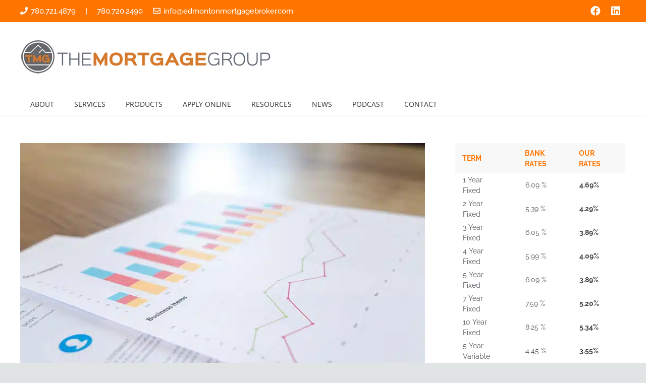

--- FILE ---
content_type: text/html; charset=UTF-8
request_url: https://edmontonmortgagebroker.com/best-edmonton-mortgage-broker-nov-mu/
body_size: 161728
content:
<!DOCTYPE HTML>
<html lang="en-US">
<head><meta charset="UTF-8"><script>if(navigator.userAgent.match(/MSIE|Internet Explorer/i)||navigator.userAgent.match(/Trident\/7\..*?rv:11/i)){var href=document.location.href;if(!href.match(/[?&]nowprocket/)){if(href.indexOf("?")==-1){if(href.indexOf("#")==-1){document.location.href=href+"?nowprocket=1"}else{document.location.href=href.replace("#","?nowprocket=1#")}}else{if(href.indexOf("#")==-1){document.location.href=href+"&nowprocket=1"}else{document.location.href=href.replace("#","&nowprocket=1#")}}}}</script><script>(()=>{class RocketLazyLoadScripts{constructor(){this.v="2.0.4",this.userEvents=["keydown","keyup","mousedown","mouseup","mousemove","mouseover","mouseout","touchmove","touchstart","touchend","touchcancel","wheel","click","dblclick","input"],this.attributeEvents=["onblur","onclick","oncontextmenu","ondblclick","onfocus","onmousedown","onmouseenter","onmouseleave","onmousemove","onmouseout","onmouseover","onmouseup","onmousewheel","onscroll","onsubmit"]}async t(){this.i(),this.o(),/iP(ad|hone)/.test(navigator.userAgent)&&this.h(),this.u(),this.l(this),this.m(),this.k(this),this.p(this),this._(),await Promise.all([this.R(),this.L()]),this.lastBreath=Date.now(),this.S(this),this.P(),this.D(),this.O(),this.M(),await this.C(this.delayedScripts.normal),await this.C(this.delayedScripts.defer),await this.C(this.delayedScripts.async),await this.T(),await this.F(),await this.j(),await this.A(),window.dispatchEvent(new Event("rocket-allScriptsLoaded")),this.everythingLoaded=!0,this.lastTouchEnd&&await new Promise(t=>setTimeout(t,500-Date.now()+this.lastTouchEnd)),this.I(),this.H(),this.U(),this.W()}i(){this.CSPIssue=sessionStorage.getItem("rocketCSPIssue"),document.addEventListener("securitypolicyviolation",t=>{this.CSPIssue||"script-src-elem"!==t.violatedDirective||"data"!==t.blockedURI||(this.CSPIssue=!0,sessionStorage.setItem("rocketCSPIssue",!0))},{isRocket:!0})}o(){window.addEventListener("pageshow",t=>{this.persisted=t.persisted,this.realWindowLoadedFired=!0},{isRocket:!0}),window.addEventListener("pagehide",()=>{this.onFirstUserAction=null},{isRocket:!0})}h(){let t;function e(e){t=e}window.addEventListener("touchstart",e,{isRocket:!0}),window.addEventListener("touchend",function i(o){o.changedTouches[0]&&t.changedTouches[0]&&Math.abs(o.changedTouches[0].pageX-t.changedTouches[0].pageX)<10&&Math.abs(o.changedTouches[0].pageY-t.changedTouches[0].pageY)<10&&o.timeStamp-t.timeStamp<200&&(window.removeEventListener("touchstart",e,{isRocket:!0}),window.removeEventListener("touchend",i,{isRocket:!0}),"INPUT"===o.target.tagName&&"text"===o.target.type||(o.target.dispatchEvent(new TouchEvent("touchend",{target:o.target,bubbles:!0})),o.target.dispatchEvent(new MouseEvent("mouseover",{target:o.target,bubbles:!0})),o.target.dispatchEvent(new PointerEvent("click",{target:o.target,bubbles:!0,cancelable:!0,detail:1,clientX:o.changedTouches[0].clientX,clientY:o.changedTouches[0].clientY})),event.preventDefault()))},{isRocket:!0})}q(t){this.userActionTriggered||("mousemove"!==t.type||this.firstMousemoveIgnored?"keyup"===t.type||"mouseover"===t.type||"mouseout"===t.type||(this.userActionTriggered=!0,this.onFirstUserAction&&this.onFirstUserAction()):this.firstMousemoveIgnored=!0),"click"===t.type&&t.preventDefault(),t.stopPropagation(),t.stopImmediatePropagation(),"touchstart"===this.lastEvent&&"touchend"===t.type&&(this.lastTouchEnd=Date.now()),"click"===t.type&&(this.lastTouchEnd=0),this.lastEvent=t.type,t.composedPath&&t.composedPath()[0].getRootNode()instanceof ShadowRoot&&(t.rocketTarget=t.composedPath()[0]),this.savedUserEvents.push(t)}u(){this.savedUserEvents=[],this.userEventHandler=this.q.bind(this),this.userEvents.forEach(t=>window.addEventListener(t,this.userEventHandler,{passive:!1,isRocket:!0})),document.addEventListener("visibilitychange",this.userEventHandler,{isRocket:!0})}U(){this.userEvents.forEach(t=>window.removeEventListener(t,this.userEventHandler,{passive:!1,isRocket:!0})),document.removeEventListener("visibilitychange",this.userEventHandler,{isRocket:!0}),this.savedUserEvents.forEach(t=>{(t.rocketTarget||t.target).dispatchEvent(new window[t.constructor.name](t.type,t))})}m(){const t="return false",e=Array.from(this.attributeEvents,t=>"data-rocket-"+t),i="["+this.attributeEvents.join("],[")+"]",o="[data-rocket-"+this.attributeEvents.join("],[data-rocket-")+"]",s=(e,i,o)=>{o&&o!==t&&(e.setAttribute("data-rocket-"+i,o),e["rocket"+i]=new Function("event",o),e.setAttribute(i,t))};new MutationObserver(t=>{for(const n of t)"attributes"===n.type&&(n.attributeName.startsWith("data-rocket-")||this.everythingLoaded?n.attributeName.startsWith("data-rocket-")&&this.everythingLoaded&&this.N(n.target,n.attributeName.substring(12)):s(n.target,n.attributeName,n.target.getAttribute(n.attributeName))),"childList"===n.type&&n.addedNodes.forEach(t=>{if(t.nodeType===Node.ELEMENT_NODE)if(this.everythingLoaded)for(const i of[t,...t.querySelectorAll(o)])for(const t of i.getAttributeNames())e.includes(t)&&this.N(i,t.substring(12));else for(const e of[t,...t.querySelectorAll(i)])for(const t of e.getAttributeNames())this.attributeEvents.includes(t)&&s(e,t,e.getAttribute(t))})}).observe(document,{subtree:!0,childList:!0,attributeFilter:[...this.attributeEvents,...e]})}I(){this.attributeEvents.forEach(t=>{document.querySelectorAll("[data-rocket-"+t+"]").forEach(e=>{this.N(e,t)})})}N(t,e){const i=t.getAttribute("data-rocket-"+e);i&&(t.setAttribute(e,i),t.removeAttribute("data-rocket-"+e))}k(t){Object.defineProperty(HTMLElement.prototype,"onclick",{get(){return this.rocketonclick||null},set(e){this.rocketonclick=e,this.setAttribute(t.everythingLoaded?"onclick":"data-rocket-onclick","this.rocketonclick(event)")}})}S(t){function e(e,i){let o=e[i];e[i]=null,Object.defineProperty(e,i,{get:()=>o,set(s){t.everythingLoaded?o=s:e["rocket"+i]=o=s}})}e(document,"onreadystatechange"),e(window,"onload"),e(window,"onpageshow");try{Object.defineProperty(document,"readyState",{get:()=>t.rocketReadyState,set(e){t.rocketReadyState=e},configurable:!0}),document.readyState="loading"}catch(t){console.log("WPRocket DJE readyState conflict, bypassing")}}l(t){this.originalAddEventListener=EventTarget.prototype.addEventListener,this.originalRemoveEventListener=EventTarget.prototype.removeEventListener,this.savedEventListeners=[],EventTarget.prototype.addEventListener=function(e,i,o){o&&o.isRocket||!t.B(e,this)&&!t.userEvents.includes(e)||t.B(e,this)&&!t.userActionTriggered||e.startsWith("rocket-")||t.everythingLoaded?t.originalAddEventListener.call(this,e,i,o):(t.savedEventListeners.push({target:this,remove:!1,type:e,func:i,options:o}),"mouseenter"!==e&&"mouseleave"!==e||t.originalAddEventListener.call(this,e,t.savedUserEvents.push,o))},EventTarget.prototype.removeEventListener=function(e,i,o){o&&o.isRocket||!t.B(e,this)&&!t.userEvents.includes(e)||t.B(e,this)&&!t.userActionTriggered||e.startsWith("rocket-")||t.everythingLoaded?t.originalRemoveEventListener.call(this,e,i,o):t.savedEventListeners.push({target:this,remove:!0,type:e,func:i,options:o})}}J(t,e){this.savedEventListeners=this.savedEventListeners.filter(i=>{let o=i.type,s=i.target||window;return e!==o||t!==s||(this.B(o,s)&&(i.type="rocket-"+o),this.$(i),!1)})}H(){EventTarget.prototype.addEventListener=this.originalAddEventListener,EventTarget.prototype.removeEventListener=this.originalRemoveEventListener,this.savedEventListeners.forEach(t=>this.$(t))}$(t){t.remove?this.originalRemoveEventListener.call(t.target,t.type,t.func,t.options):this.originalAddEventListener.call(t.target,t.type,t.func,t.options)}p(t){let e;function i(e){return t.everythingLoaded?e:e.split(" ").map(t=>"load"===t||t.startsWith("load.")?"rocket-jquery-load":t).join(" ")}function o(o){function s(e){const s=o.fn[e];o.fn[e]=o.fn.init.prototype[e]=function(){return this[0]===window&&t.userActionTriggered&&("string"==typeof arguments[0]||arguments[0]instanceof String?arguments[0]=i(arguments[0]):"object"==typeof arguments[0]&&Object.keys(arguments[0]).forEach(t=>{const e=arguments[0][t];delete arguments[0][t],arguments[0][i(t)]=e})),s.apply(this,arguments),this}}if(o&&o.fn&&!t.allJQueries.includes(o)){const e={DOMContentLoaded:[],"rocket-DOMContentLoaded":[]};for(const t in e)document.addEventListener(t,()=>{e[t].forEach(t=>t())},{isRocket:!0});o.fn.ready=o.fn.init.prototype.ready=function(i){function s(){parseInt(o.fn.jquery)>2?setTimeout(()=>i.bind(document)(o)):i.bind(document)(o)}return"function"==typeof i&&(t.realDomReadyFired?!t.userActionTriggered||t.fauxDomReadyFired?s():e["rocket-DOMContentLoaded"].push(s):e.DOMContentLoaded.push(s)),o([])},s("on"),s("one"),s("off"),t.allJQueries.push(o)}e=o}t.allJQueries=[],o(window.jQuery),Object.defineProperty(window,"jQuery",{get:()=>e,set(t){o(t)}})}P(){const t=new Map;document.write=document.writeln=function(e){const i=document.currentScript,o=document.createRange(),s=i.parentElement;let n=t.get(i);void 0===n&&(n=i.nextSibling,t.set(i,n));const c=document.createDocumentFragment();o.setStart(c,0),c.appendChild(o.createContextualFragment(e)),s.insertBefore(c,n)}}async R(){return new Promise(t=>{this.userActionTriggered?t():this.onFirstUserAction=t})}async L(){return new Promise(t=>{document.addEventListener("DOMContentLoaded",()=>{this.realDomReadyFired=!0,t()},{isRocket:!0})})}async j(){return this.realWindowLoadedFired?Promise.resolve():new Promise(t=>{window.addEventListener("load",t,{isRocket:!0})})}M(){this.pendingScripts=[];this.scriptsMutationObserver=new MutationObserver(t=>{for(const e of t)e.addedNodes.forEach(t=>{"SCRIPT"!==t.tagName||t.noModule||t.isWPRocket||this.pendingScripts.push({script:t,promise:new Promise(e=>{const i=()=>{const i=this.pendingScripts.findIndex(e=>e.script===t);i>=0&&this.pendingScripts.splice(i,1),e()};t.addEventListener("load",i,{isRocket:!0}),t.addEventListener("error",i,{isRocket:!0}),setTimeout(i,1e3)})})})}),this.scriptsMutationObserver.observe(document,{childList:!0,subtree:!0})}async F(){await this.X(),this.pendingScripts.length?(await this.pendingScripts[0].promise,await this.F()):this.scriptsMutationObserver.disconnect()}D(){this.delayedScripts={normal:[],async:[],defer:[]},document.querySelectorAll("script[type$=rocketlazyloadscript]").forEach(t=>{t.hasAttribute("data-rocket-src")?t.hasAttribute("async")&&!1!==t.async?this.delayedScripts.async.push(t):t.hasAttribute("defer")&&!1!==t.defer||"module"===t.getAttribute("data-rocket-type")?this.delayedScripts.defer.push(t):this.delayedScripts.normal.push(t):this.delayedScripts.normal.push(t)})}async _(){await this.L();let t=[];document.querySelectorAll("script[type$=rocketlazyloadscript][data-rocket-src]").forEach(e=>{let i=e.getAttribute("data-rocket-src");if(i&&!i.startsWith("data:")){i.startsWith("//")&&(i=location.protocol+i);try{const o=new URL(i).origin;o!==location.origin&&t.push({src:o,crossOrigin:e.crossOrigin||"module"===e.getAttribute("data-rocket-type")})}catch(t){}}}),t=[...new Map(t.map(t=>[JSON.stringify(t),t])).values()],this.Y(t,"preconnect")}async G(t){if(await this.K(),!0!==t.noModule||!("noModule"in HTMLScriptElement.prototype))return new Promise(e=>{let i;function o(){(i||t).setAttribute("data-rocket-status","executed"),e()}try{if(navigator.userAgent.includes("Firefox/")||""===navigator.vendor||this.CSPIssue)i=document.createElement("script"),[...t.attributes].forEach(t=>{let e=t.nodeName;"type"!==e&&("data-rocket-type"===e&&(e="type"),"data-rocket-src"===e&&(e="src"),i.setAttribute(e,t.nodeValue))}),t.text&&(i.text=t.text),t.nonce&&(i.nonce=t.nonce),i.hasAttribute("src")?(i.addEventListener("load",o,{isRocket:!0}),i.addEventListener("error",()=>{i.setAttribute("data-rocket-status","failed-network"),e()},{isRocket:!0}),setTimeout(()=>{i.isConnected||e()},1)):(i.text=t.text,o()),i.isWPRocket=!0,t.parentNode.replaceChild(i,t);else{const i=t.getAttribute("data-rocket-type"),s=t.getAttribute("data-rocket-src");i?(t.type=i,t.removeAttribute("data-rocket-type")):t.removeAttribute("type"),t.addEventListener("load",o,{isRocket:!0}),t.addEventListener("error",i=>{this.CSPIssue&&i.target.src.startsWith("data:")?(console.log("WPRocket: CSP fallback activated"),t.removeAttribute("src"),this.G(t).then(e)):(t.setAttribute("data-rocket-status","failed-network"),e())},{isRocket:!0}),s?(t.fetchPriority="high",t.removeAttribute("data-rocket-src"),t.src=s):t.src="data:text/javascript;base64,"+window.btoa(unescape(encodeURIComponent(t.text)))}}catch(i){t.setAttribute("data-rocket-status","failed-transform"),e()}});t.setAttribute("data-rocket-status","skipped")}async C(t){const e=t.shift();return e?(e.isConnected&&await this.G(e),this.C(t)):Promise.resolve()}O(){this.Y([...this.delayedScripts.normal,...this.delayedScripts.defer,...this.delayedScripts.async],"preload")}Y(t,e){this.trash=this.trash||[];let i=!0;var o=document.createDocumentFragment();t.forEach(t=>{const s=t.getAttribute&&t.getAttribute("data-rocket-src")||t.src;if(s&&!s.startsWith("data:")){const n=document.createElement("link");n.href=s,n.rel=e,"preconnect"!==e&&(n.as="script",n.fetchPriority=i?"high":"low"),t.getAttribute&&"module"===t.getAttribute("data-rocket-type")&&(n.crossOrigin=!0),t.crossOrigin&&(n.crossOrigin=t.crossOrigin),t.integrity&&(n.integrity=t.integrity),t.nonce&&(n.nonce=t.nonce),o.appendChild(n),this.trash.push(n),i=!1}}),document.head.appendChild(o)}W(){this.trash.forEach(t=>t.remove())}async T(){try{document.readyState="interactive"}catch(t){}this.fauxDomReadyFired=!0;try{await this.K(),this.J(document,"readystatechange"),document.dispatchEvent(new Event("rocket-readystatechange")),await this.K(),document.rocketonreadystatechange&&document.rocketonreadystatechange(),await this.K(),this.J(document,"DOMContentLoaded"),document.dispatchEvent(new Event("rocket-DOMContentLoaded")),await this.K(),this.J(window,"DOMContentLoaded"),window.dispatchEvent(new Event("rocket-DOMContentLoaded"))}catch(t){console.error(t)}}async A(){try{document.readyState="complete"}catch(t){}try{await this.K(),this.J(document,"readystatechange"),document.dispatchEvent(new Event("rocket-readystatechange")),await this.K(),document.rocketonreadystatechange&&document.rocketonreadystatechange(),await this.K(),this.J(window,"load"),window.dispatchEvent(new Event("rocket-load")),await this.K(),window.rocketonload&&window.rocketonload(),await this.K(),this.allJQueries.forEach(t=>t(window).trigger("rocket-jquery-load")),await this.K(),this.J(window,"pageshow");const t=new Event("rocket-pageshow");t.persisted=this.persisted,window.dispatchEvent(t),await this.K(),window.rocketonpageshow&&window.rocketonpageshow({persisted:this.persisted})}catch(t){console.error(t)}}async K(){Date.now()-this.lastBreath>45&&(await this.X(),this.lastBreath=Date.now())}async X(){return document.hidden?new Promise(t=>setTimeout(t)):new Promise(t=>requestAnimationFrame(t))}B(t,e){return e===document&&"readystatechange"===t||(e===document&&"DOMContentLoaded"===t||(e===window&&"DOMContentLoaded"===t||(e===window&&"load"===t||e===window&&"pageshow"===t)))}static run(){(new RocketLazyLoadScripts).t()}}RocketLazyLoadScripts.run()})();</script>
	
	<meta name='robots' content='index, follow, max-image-preview:large, max-snippet:-1, max-video-preview:-1' />

	<!-- This site is optimized with the Yoast SEO plugin v26.0 - https://yoast.com/wordpress/plugins/seo/ -->
	<title>Best Edmonton Mortgage Broker - November Market Update</title>
<link crossorigin data-rocket-preconnect href="https://www.google-analytics.com" rel="preconnect">
<link crossorigin data-rocket-preconnect href="https://www.googletagmanager.com" rel="preconnect">
<link crossorigin data-rocket-preconnect href="https://fonts.googleapis.com" rel="preconnect">
<link data-rocket-preload as="style" href="https://fonts.googleapis.com/css?family=Open%20Sans%3A300%2C400%2C600%2C700%7CRaleway%3A500%2C400%2C700&#038;display=swap" rel="preload">
<link href="https://fonts.googleapis.com/css?family=Open%20Sans%3A300%2C400%2C600%2C700%7CRaleway%3A500%2C400%2C700&#038;display=swap" media="print" onload="this.media=&#039;all&#039;" rel="stylesheet">
<noscript><link rel="stylesheet" href="https://fonts.googleapis.com/css?family=Open%20Sans%3A300%2C400%2C600%2C700%7CRaleway%3A500%2C400%2C700&#038;display=swap"></noscript>
<link crossorigin data-rocket-preload as="font" href="https://fonts.gstatic.com/s/opensans/v44/memvYaGs126MiZpBA-UvWbX2vVnXBbObj2OVTS-muw.woff2" rel="preload">
<link crossorigin data-rocket-preload as="font" href="https://fonts.gstatic.com/s/raleway/v37/1Ptug8zYS_SKggPNyC0ITw.woff2" rel="preload">
<link crossorigin data-rocket-preload as="font" href="https://edmontonmortgagebroker.com/wp-content/themes/Zephyr/fonts/fa-solid-900.woff2?ver=8.21.2" rel="preload">
<link crossorigin data-rocket-preload as="font" href="https://edmontonmortgagebroker.com/wp-content/themes/Zephyr/fonts/fa-regular-400.woff2?ver=8.21.2" rel="preload">
<link crossorigin data-rocket-preload as="font" href="https://edmontonmortgagebroker.com/wp-content/themes/Zephyr/fonts/fa-brands-400.woff2?ver=8.21.2" rel="preload">
<link crossorigin data-rocket-preload as="font" href="https://edmontonmortgagebroker.com/wp-content/themes/Zephyr/fonts/material-icons.woff2?ver=8.21.2" rel="preload">
<link crossorigin data-rocket-preload as="font" href="https://edmontonmortgagebroker.com/wp-content/plugins/revslider/public/assets/fonts/revicons/revicons.woff?5510888" rel="preload">
<style id="wpr-usedcss">img:is([sizes=auto i],[sizes^="auto," i]){contain-intrinsic-size:3000px 1500px}img.emoji{display:inline!important;border:none!important;box-shadow:none!important;height:1em!important;width:1em!important;margin:0 .07em!important;vertical-align:-.1em!important;background:0 0!important;padding:0!important}@font-face{font-family:'Open Sans';font-style:normal;font-weight:300;font-stretch:100%;font-display:swap;src:url(https://fonts.gstatic.com/s/opensans/v44/memvYaGs126MiZpBA-UvWbX2vVnXBbObj2OVTS-muw.woff2) format('woff2');unicode-range:U+0000-00FF,U+0131,U+0152-0153,U+02BB-02BC,U+02C6,U+02DA,U+02DC,U+0304,U+0308,U+0329,U+2000-206F,U+20AC,U+2122,U+2191,U+2193,U+2212,U+2215,U+FEFF,U+FFFD}@font-face{font-family:'Open Sans';font-style:normal;font-weight:400;font-stretch:100%;font-display:swap;src:url(https://fonts.gstatic.com/s/opensans/v44/memvYaGs126MiZpBA-UvWbX2vVnXBbObj2OVTS-muw.woff2) format('woff2');unicode-range:U+0000-00FF,U+0131,U+0152-0153,U+02BB-02BC,U+02C6,U+02DA,U+02DC,U+0304,U+0308,U+0329,U+2000-206F,U+20AC,U+2122,U+2191,U+2193,U+2212,U+2215,U+FEFF,U+FFFD}@font-face{font-family:'Open Sans';font-style:normal;font-weight:600;font-stretch:100%;font-display:swap;src:url(https://fonts.gstatic.com/s/opensans/v44/memvYaGs126MiZpBA-UvWbX2vVnXBbObj2OVTS-muw.woff2) format('woff2');unicode-range:U+0000-00FF,U+0131,U+0152-0153,U+02BB-02BC,U+02C6,U+02DA,U+02DC,U+0304,U+0308,U+0329,U+2000-206F,U+20AC,U+2122,U+2191,U+2193,U+2212,U+2215,U+FEFF,U+FFFD}@font-face{font-family:'Open Sans';font-style:normal;font-weight:700;font-stretch:100%;font-display:swap;src:url(https://fonts.gstatic.com/s/opensans/v44/memvYaGs126MiZpBA-UvWbX2vVnXBbObj2OVTS-muw.woff2) format('woff2');unicode-range:U+0000-00FF,U+0131,U+0152-0153,U+02BB-02BC,U+02C6,U+02DA,U+02DC,U+0304,U+0308,U+0329,U+2000-206F,U+20AC,U+2122,U+2191,U+2193,U+2212,U+2215,U+FEFF,U+FFFD}@font-face{font-family:Raleway;font-style:normal;font-weight:400;font-display:swap;src:url(https://fonts.gstatic.com/s/raleway/v37/1Ptug8zYS_SKggPNyC0ITw.woff2) format('woff2');unicode-range:U+0000-00FF,U+0131,U+0152-0153,U+02BB-02BC,U+02C6,U+02DA,U+02DC,U+0304,U+0308,U+0329,U+2000-206F,U+20AC,U+2122,U+2191,U+2193,U+2212,U+2215,U+FEFF,U+FFFD}@font-face{font-family:Raleway;font-style:normal;font-weight:500;font-display:swap;src:url(https://fonts.gstatic.com/s/raleway/v37/1Ptug8zYS_SKggPNyC0ITw.woff2) format('woff2');unicode-range:U+0000-00FF,U+0131,U+0152-0153,U+02BB-02BC,U+02C6,U+02DA,U+02DC,U+0304,U+0308,U+0329,U+2000-206F,U+20AC,U+2122,U+2191,U+2193,U+2212,U+2215,U+FEFF,U+FFFD}@font-face{font-family:Raleway;font-style:normal;font-weight:700;font-display:swap;src:url(https://fonts.gstatic.com/s/raleway/v37/1Ptug8zYS_SKggPNyC0ITw.woff2) format('woff2');unicode-range:U+0000-00FF,U+0131,U+0152-0153,U+02BB-02BC,U+02C6,U+02DA,U+02DC,U+0304,U+0308,U+0329,U+2000-206F,U+20AC,U+2122,U+2191,U+2193,U+2212,U+2215,U+FEFF,U+FFFD}*{box-sizing:border-box}html{-webkit-text-size-adjust:100%}body{margin:0;overflow-x:hidden;-webkit-tap-highlight-color:var(--color-content-primary-faded)}progress{vertical-align:baseline}[hidden],template{display:none}a{text-decoration:none;background:0 0;transition-property:background,box-shadow,border,color,opacity,transform;transition-duration:.3s;-webkit-text-decoration-skip:objects}strong{font-weight:var(--bold-font-weight,bold)}address{font-style:normal}img{height:auto;max-width:100%}figure{margin:0}code{font-family:monospace,monospace;font-size:1rem}button,input,optgroup,select,textarea{vertical-align:top;text-transform:none;color:inherit;font:inherit;border:none;margin:0}select[multiple]{height:auto;padding:.5rem}textarea{overflow:auto;height:8rem;min-height:3rem;resize:vertical}input:not([type=submit]),select,textarea{outline:0!important}input[type=email],input[type=number],input[type=password],input[type=search],input[type=text],textarea{-webkit-appearance:none}input[type=file]::file-selector-button{color:inherit}[type=button],[type=reset],[type=submit],button{overflow:visible;-webkit-appearance:button;cursor:pointer}button[disabled],html input[disabled]{cursor:default;opacity:.5}[type=checkbox],[type=radio],label{cursor:pointer}::-moz-focus-inner{border:0}::-webkit-file-upload-button{font:inherit;border:0;outline:0;padding-left:0;background:0 0}legend{border:0;padding:0}table{border-collapse:collapse;border-spacing:0;width:100%}th{text-align:left}td,th{vertical-align:top;padding:.6rem 1rem;border-bottom:1px solid;border-color:var(--color-content-border);outline:0!important}dl,ul{list-style:none;margin:0;padding:0}fieldset{border:0;margin:0;padding:0}audio,iframe,object,video{max-width:100%;border:none}::-moz-placeholder{opacity:.5;color:inherit}::-webkit-input-placeholder{color:inherit;opacity:.5}.l-header .widget,.menu-item-object-us_page_block,html{font-family:var(--font-family,inherit);font-weight:var(--font-weight,400);font-size:var(--font-size,16px);font-style:var(--font-style,normal);text-transform:var(--text-transform,none);line-height:var(--line-height,28px);letter-spacing:var(--letter-spacing,0)}h1,h2,h3,h5{margin:0;padding-top:1.5rem;color:var(--color-content-heading)}h1+h2,h1:first-child,h2+h3,h2:first-child,h3:first-child,h5:first-child{padding-top:0}address,dl,fieldset,p,table,ul{margin:0 0 1.5rem}p:empty{display:none}ul{list-style-type:disc;margin-left:2.5rem}li{margin:0 0 .5rem}li>ul{margin-bottom:.5rem;margin-top:.5rem}code{display:inline-block;vertical-align:top;font-family:Consolas,'Lucida Console',monospace;padding:0 .4rem;background:var(--color-content-bg-alt);color:var(--color-content-text)}address:last-child,fieldset:last-child,h1:last-child,h2:last-child,h3:last-child,h5:last-child,li:last-child,p:last-child,table:last-child,ul:last-child{margin-bottom:0}.has_text_color h1,.has_text_color h2,.has_text_color h3,.has_text_color h5,.l-section[class*=color_] h1,.l-section[class*=color_] h2,.l-section[class*=color_] h3,.l-section[class*=color_] h5{color:inherit}input:not([type=submit]),select,textarea{width:100%;font-size:var(--inputs-font-size);border:var(--inputs-border-width,0) solid transparent;background:0 0;transition:all .2s}input:not([type=submit]),select{min-height:var(--inputs-height);line-height:var(--inputs-height);padding:0 var(--inputs-padding)}select{height:calc(var(--inputs-height) + var(--inputs-border-width) * 2)}textarea{padding:calc(var(--inputs-height)/ 2 + var(--inputs-border-width,0px) - .7em) var(--inputs-padding)}input[type=checkbox],input[type=radio]{-webkit-appearance:none;appearance:none;vertical-align:top;flex-shrink:0;font-size:.75em;text-align:center;margin-top:.2em;margin-right:.5em;line-height:1.5em;height:1.5em;width:1.5em;min-height:0!important;padding:0!important;border:var(--inputs-border-width,0) solid transparent;box-sizing:content-box}input[type=checkbox]:before{visibility:hidden;content:'\f00c';font-family:fontawesome;font-weight:900;vertical-align:top}input[type=radio]{border-radius:50%!important}input[type=radio]:before{visibility:hidden;content:'';display:block;height:36%;width:36%;margin:32%;border-radius:inherit;background:currentColor}input:checked::before{visibility:visible}input[type=range]{box-shadow:none!important}.hidden{display:none!important}.i-cf:after{content:'';display:block;clear:both}.align_left{text-align:left}.align_right{text-align:right}.align_center{text-align:center}a{color:var(--color-content-link)}.no-touch a:hover{color:var(--color-content-link-hover)}.highlight_faded{color:var(--color-content-faded)}.l-canvas{margin:0 auto;width:100%;flex-grow:1;background:var(--color-content-bg-grad);color:var(--color-content-text)}@media screen and (min-width:1025px){body:not(.us_iframe){display:flex;flex-direction:column;min-height:100vh}}.l-footer{overflow:hidden;margin:0 auto;width:100%;background:var(--color-content-bg-grad);color:var(--color-content-text)}body.us_iframe{background:var(--color-content-bg-grad)}.l-section,.l-subheader{padding-left:2.5rem;padding-right:2.5rem}.l-section{position:relative;margin:0 auto}.l-section-img{position:absolute;top:0;left:0;right:0;bottom:0;background-position:center center;background-size:cover}.l-section-h{position:relative;margin:0 auto;width:100%;max-width:var(--site-content-width,1200px)}.l-section.height_small{padding-top:2rem;padding-bottom:2rem}.l-section.height_medium{padding-top:4rem;padding-bottom:4rem}.l-section.full_height{min-height:100vh}.header_hor .l-header.pos_fixed:not(.sticky_auto_hide)~.l-main .l-section.full_height:not(:first-of-type){min-height:calc(100vh - var(--header-sticky-height))}.header_hor .l-header.pos_fixed~.l-main>.l-section:first-of-type>.l-section-h,.header_hor .l-header.pos_fixed~.l-main>form>.l-section:first-of-type>.l-section-h{padding-top:var(--header-height)}.l-section.for_sidebar>div{display:flex;flex-wrap:wrap}.l-section.for_sidebar.at_left .l-sidebar{margin-right:5%}.l-section.for_sidebar.at_right .l-sidebar{margin-left:5%}.l-sidebar{padding:4rem 0;width:var(--site-sidebar-width,25%)}.l-content{width:calc(95% - var(--site-sidebar-width,25%))}.l-content>div>.l-section{padding-left:0;padding-right:0}.no-touch .l-section.parallax_ver>.l-section-img{background-attachment:fixed}.l-section.parallax_hor{overflow:hidden}.l-section.parallax_hor>.l-section-img{width:130%;right:auto}html.ios-touch>.l-section-img{background-attachment:scroll!important}.l-header.bg_solid~.l-main .vc_column-inner>.w-post-elm>.l-section>.l-section-h,.vc_column-inner>.w-post-elm:not(:first-child)>.l-section>.l-section-h{padding-top:0!important}.cols_4>div[class*=list]>*{width:25%}.fab,.far,.fas{display:inline-block;line-height:1;font-family:fontawesome;font-weight:400;font-style:normal;font-variant:normal;text-rendering:auto;-moz-osx-font-smoothing:grayscale;-webkit-font-smoothing:antialiased}.material-icons{display:inline-block;line-height:1;font-weight:400;font-style:normal;letter-spacing:normal;text-transform:none;white-space:nowrap;word-wrap:normal;direction:ltr;font-feature-settings:'liga';-moz-osx-font-smoothing:grayscale}.g-preloader{display:inline-block;vertical-align:top;position:relative;font-size:2.5rem;width:1em;height:1em;color:var(--color-content-primary)}.g-preloader.type_1:after,.g-preloader.type_1:before{content:'';display:block;position:absolute;top:0;left:0;right:0;bottom:0;border-radius:50%;border:2px solid}.g-preloader.type_1:before{opacity:.2}.g-preloader.type_1:after{border-color:transparent;border-top-color:inherit;animation:.8s cubic-bezier(.6,.3,.3,.6) infinite rotation}@keyframes rotation{0%{transform:rotate(0)}100%{transform:rotate(360deg)}}.widgettitle{font-family:var(--h4-font-family,inherit);font-weight:var(--h4-font-weight,inherit);font-size:var(--h4-font-size,inherit);font-style:var(--h4-font-style,inherit);line-height:var(--h4-line-height,1.4);letter-spacing:var(--h4-letter-spacing,inherit);text-transform:var(--h4-text-transform,inherit);margin-bottom:var(--h4-margin-bottom,1.5rem)}.l-cookie{position:fixed;z-index:9999;left:0;right:0;display:flex;align-items:center;justify-content:center;font-size:13px;line-height:20px;padding:10px 5px;box-shadow:var(--box-shadow);background:var(--color-content-bg-grad);color:var(--color-content-text)}.l-cookie>*{margin:0 5px}.l-cookie>.w-btn{flex-shrink:0;font-size:inherit!important}.with_collapsible_content>div[style]:first-of-type{overflow:hidden;-webkit-mask-image:linear-gradient(black 60%,transparent)}.with_collapsible_content.show_content>div[style]:first-of-type{-webkit-mask-image:none;height:auto!important}.with_collapsible_content>.toggle-links{display:none;padding-top:.5rem}.with_collapsible_content>.toggle-links>button{background:0 0;padding:0;border-bottom:1px dotted;cursor:pointer;color:var(--color-content-link);transition-property:border,color;transition-duration:.3s}.no-touch .with_collapsible_content>.toggle-links>button:hover{color:var(--color-content-link-hover)}.with_collapsible_content .collapsible-content-less,.with_collapsible_content.show_content .collapsible-content-more,.with_collapsible_content>.toggle-links>:empty{display:none}.with_collapsible_content.show_content .collapsible-content-less{display:inline}.w-toplink{position:fixed!important;z-index:99;bottom:0;transform:translate3d(0,150%,0)!important;margin:15px}.w-toplink:not(.w-btn){text-align:center;border-radius:.3rem;color:#fff!important;line-height:50px;height:50px;width:50px}.w-toplink.pos_right{right:0}.w-toplink.active{transform:translate3d(0,0,0)!important}.w-toplink:not(.w-btn) i{font-size:1.5em;line-height:inherit;min-width:1em}html.ios-touch [class*=us_custom_]{background-attachment:scroll!important}.l-body .vc_column-inner:after,.l-body .vc_column-inner:before,.l-body .vc_row:after,.l-body .vc_row:before{display:none}.l-body .wpb_content_element{margin-bottom:0}.g-cols.wpb_row,.wpb_widgetised_column.wpb_content_element{margin-bottom:0}.l-section.color_footer-top h1,.l-section.color_footer-top h2,.l-section.color_footer-top h3,.l-section.color_footer-top h5{color:var(--color-subfooter-heading)}.l-section.color_footer-bottom h1,.l-section.color_footer-bottom h2,.l-section.color_footer-bottom h3,.l-section.color_footer-bottom h5{color:var(--color-footer-heading)}.color_footer-top{background:var(--color-subfooter-bg-grad);color:var(--color-subfooter-text)}.color_footer-top td,.color_footer-top th{border-color:var(--color-subfooter-border)}.color_footer-top a{color:var(--color-subfooter-link)}.no-touch .color_footer-top a:hover{color:var(--color-subfooter-link-hover)}.color_footer-bottom{background:var(--color-footer-bg-grad);color:var(--color-footer-text)}.color_footer-bottom td,.color_footer-bottom th{border-color:var(--color-footer-border)}.color_footer-bottom a{color:var(--color-footer-link)}.no-touch .color_footer-bottom a:hover{color:var(--color-footer-link-hover)}@media (max-width:1024px){.l-section.height_medium,.l-sidebar{padding-top:2.5rem;padding-bottom:2.5rem}}@media screen and (max-width:900px){.l-subheader{padding-left:1rem!important;padding-right:1rem!important}.l-content,.l-sidebar{width:100%!important;margin:0!important}}@media screen and (max-width:600px){p{margin-bottom:1rem}h1,h2,h3,h5{padding-top:1rem}.w-header-show,.w-toplink{margin:10px!important}.l-section,.l-subheader{padding-left:1.5rem;padding-right:1.5rem}.l-section.height_medium,.l-section.height_small,.l-sidebar{padding-top:1.5rem;padding-bottom:1.5rem}}.fab,.far,.fas{-moz-osx-font-smoothing:grayscale;-webkit-font-smoothing:antialiased;display:inline-block;font-style:normal;font-variant:normal;text-rendering:auto;line-height:1}.fa-envelope:before{content:"\f0e0"}.fa-facebook:before{content:"\f09a"}.fa-folder-open:before{content:"\f07c"}.fa-linkedin:before{content:"\f08c"}.fa-phone:before{content:"\f095"}.fa-pinterest:before{content:"\f0d2"}.fa-reddit:before{content:"\f1a1"}.fa-user-tie:before{content:"\f508"}.fa-vk:before{content:"\f189"}.fa-whatsapp:before{content:"\f232"}[class*=us_animate_]{opacity:0;animation-duration:.6s;animation-timing-function:cubic-bezier(.215,.61,.355,1);animation-fill-mode:both}[class*=us_animate_]:not(.start){animation:none!important}.disable_effects [class*=us_animate_]{opacity:1;animation:none!important}.off_autostart{visibility:hidden}@keyframes fade{from{opacity:0}to{opacity:1}}@keyframes fadeOut{from{opacity:1}to{opacity:0}}.button,.w-btn,button[type=submit],input[type=submit]{display:inline-block;vertical-align:top;text-align:center;line-height:1.2;position:relative;transition-property:background,border,box-shadow,color,opacity,transform;transition-duration:.3s;-webkit-tap-highlight-color:transparent}.button,.w-btn{padding:.8em 1.8em}input[type=submit]{border-style:solid}.w-btn i{display:inline-block;vertical-align:top;line-height:inherit}.w-btn.icon_atleft i{margin-right:.5em}.button:before,.w-btn:before,button[type=submit]:before{content:'';position:absolute;top:0;left:0;right:0;bottom:0;border-radius:inherit;border-style:solid;border-color:inherit;border-image:inherit}.owl-carousel,.owl-carousel .owl-item{-webkit-tap-highlight-color:transparent;position:relative}.owl-carousel{z-index:1}.owl-carousel .owl-stage{position:relative;touch-action:pan-y;backface-visibility:hidden}.owl-carousel:not(.first_at_center) .owl-stage{padding:0!important}.owl-carousel .owl-stage:after{content:".";display:block;clear:both;visibility:hidden;line-height:0;height:0}.owl-carousel .owl-stage-outer{position:relative;overflow:hidden;transform:translate3d(0,0,0)}.owl-carousel .owl-item{backface-visibility:hidden;transform:translate3d(0,0,0)}.owl-carousel .owl-item{min-height:1px;float:left;backface-visibility:hidden;-webkit-touch-callout:none}.owl-carousel .owl-dots.disabled,.owl-carousel .owl-nav.disabled{display:none}.owl-carousel .owl-dot,.owl-carousel .owl-nav .owl-next,.owl-carousel .owl-nav .owl-prev{cursor:pointer;-webkit-user-select:none;user-select:none}.owl-carousel button.owl-dot{padding:0!important;background:0 0}.owl-carousel.owl-loading{opacity:0;display:block}.owl-carousel.owl-hidden{opacity:0}.owl-carousel.owl-refresh .owl-item{visibility:hidden}.owl-carousel.owl-drag .owl-item{touch-action:none;-webkit-user-select:none;user-select:none}.owl-carousel.owl-grab{cursor:move;cursor:grab}.owl-carousel.owl-rtl{direction:rtl}.owl-carousel .animated{animation-duration:.8s;animation-fill-mode:both}.owl-carousel .owl-animated-in{z-index:0}.owl-carousel .owl-animated-out{z-index:1}.owl-height{transition:height .4s}.owl-carousel .fadeOut{animation-name:fadeOut}.owl-carousel .fadeIn{animation-name:fade}.owl-carousel.owl-loaded{display:block!important;overflow:visible!important;padding-bottom:0!important}.owl-carousel>*{width:100%}.owl-carousel.owl-loaded>*{width:auto!important}.owl-carousel .owl-item{flex-shrink:0}.owl-carousel .owl-nav button{position:absolute;top:50%;transform:translateY(-50%);display:flex;align-items:center;justify-content:center;font-size:var(--arrows-size,1.8rem)!important;margin-left:var(--arrows-offset,0);margin-right:var(--arrows-offset,0);background:0 0;transition-property:background,box-shadow,border,color,opacity,transform;transition-duration:.3s}.owl-nav button:before{content:'';position:absolute;top:0;left:0;right:0;bottom:0;border-radius:inherit;border-style:solid;border-color:inherit;border-image:inherit;border-width:0}.owl-prev:after{content:'\f104';font-family:fontawesome;font-weight:400;padding-right:.2rem}.owl-next:after{content:'\f105';font-family:fontawesome;font-weight:400;padding-left:.2rem}.owl-carousel.navpos_outside .owl-prev{right:100%}.owl-carousel.navpos_outside .owl-next{left:100%}.owl-carousel.navstyle_circle .owl-nav button{height:3.5rem;width:3.5rem;border-radius:50%}.no-touch .owl-carousel.navpos_outside.navstyle_circle>.owl-nav button:hover{background:var(--color-content-bg-alt-grad)}.owl-dots{text-align:center;line-height:0;padding-top:1rem}.owl-dot span{display:block;border-radius:50%;background:rgba(0,0,0,.3);width:8px;height:8px;margin:6px;color:var(--color-content-primary)}.owl-dot.active span{background:rgba(0,0,0,0)!important;box-shadow:0 0 0 2px}@media screen and (max-width:900px){.owl-carousel{padding:0!important}.owl-nav{display:none}}.g-cols.via_flex{display:flex;flex-wrap:wrap}.vc_column_container{display:flex;flex-direction:column;position:relative;border-color:var(--color-content-border)}.g-cols.via_flex>div>.vc_column-inner{display:flex;flex-direction:column;flex-grow:1;position:relative;border-color:inherit}.g-cols.cols_4{grid-template-columns:repeat(4,1fr)}.g-cols.via_flex.type_default{margin:0 -1.5rem}.g-cols.via_flex.type_default[style*=gap]{margin:0 calc(-1.5rem - var(--additional-gap,0))}.g-cols.via_flex[style*=gap]>.vc_column_container{padding-left:var(--additional-gap,0);padding-right:var(--additional-gap,0)}.g-cols.via_flex.type_default>div>.vc_column-inner{padding-left:1.5rem;padding-right:1.5rem}.g-cols.via_flex.valign_middle>div>.vc_column-inner{justify-content:center}.vc_column-inner.type_sticky>.wpb_wrapper,.vc_column_container.type_sticky>.vc_column-inner{top:4rem}.header_hor .l-header.pos_fixed:not(.down)~.l-main .type_sticky>.vc_column-inner,.header_hor .l-header.pos_fixed:not(.down)~.l-main .type_sticky>.wpb_wrapper{top:calc(var(--header-sticky-height) + 4rem)}.g-cols.via_flex>.wpb_column.stretched{flex-grow:1}.g-cols.via_flex.type_default>.wpb_column.stretched:first-of-type{margin-left:-1rem}.g-cols.via_flex.type_default>.wpb_column.stretched:last-of-type{margin-right:-1rem}.color_footer-top .vc_column_container{border-color:var(--color-subfooter-border)}.color_footer-bottom .vc_column_container{border-color:var(--color-footer-border)}@media screen and (max-width:600px){.owl-carousel:not(.owl-loaded)>*{width:100%!important}.g-cols.via_flex.type_default>.wpb_column.stretched{margin-left:0!important;margin-right:0!important}}.w-counter{padding-bottom:.6rem}.w-dropdown{flex-shrink:0}.w-dropdown-current{position:relative;z-index:1}.w-form{line-height:1.4}.w-form-row{position:relative;width:100%;padding-left:calc(var(--fields-gap,1rem)/ 2);padding-right:calc(var(--fields-gap,1rem)/ 2)}.w-form-row-field{position:relative}.w-form-row-field>i{position:absolute;z-index:1;transform:translateY(-50%);top:calc(var(--inputs-height)/ 2);font-size:var( --inputs-font-size );padding:0 var(--inputs-padding);margin:var(--inputs-border-width);color:var(--inputs-text-color);text-align:center;pointer-events:none;transition:color .2s}.w-form-row.for_checkboxes label{display:flex;padding:.2em 0}.w-form-row.cols_4{width:25%}.w-form .w-btn i{display:inline-block;transition:opacity .15s}.w-form .w-btn.loading i{opacity:0}.w-form .w-btn .g-preloader{position:absolute;top:50%;left:50%;font-size:1.8em;opacity:0;transform:translate(-50%,-50%);transition:opacity .3s;color:inherit}.w-form .w-btn.loading .g-preloader{opacity:1}.w-form-row-state{font-size:.9em;height:0;opacity:0;transition-property:height,padding,opacity;transition-duration:.3s}.w-form-row.check_wrong .w-form-row-state{height:auto;padding-top:.3em;opacity:1;color:red}.w-form-row.check_wrong input,.w-form-row.check_wrong select,.w-form-row.check_wrong textarea{box-shadow:0 0 0 1px red;border-color:red}.w-form-message{opacity:0;transition:opacity .2s,margin .2s}@media screen and (max-width:600px){.w-form-row{width:100%!important}}.w-flipbox{display:inline-block;vertical-align:top;position:relative;width:100%}.w-flipbox:not(.animation_cubeflip) .w-flipbox-back,.w-flipbox:not(.animation_cubeflip) .w-flipbox-front,.w-flipbox:not(.animation_cubeflip) .w-flipbox-xflank{-webkit-backface-visibility:hidden;backface-visibility:hidden}.w-flipbox-back,.w-flipbox-front,.w-flipbox-xflank,.w-flipbox-yflank{display:block;width:100%;height:100%;transition-property:transform;transition-duration:inherit}.w-flipbox-back,.w-flipbox-xflank,.w-flipbox-yflank{position:absolute;z-index:-1;left:0;top:0}.w-flipbox-back,.w-flipbox-front{display:flex;flex-direction:column;justify-content:center;padding:15%;text-align:center;background-color:var(--color-content-border);background-size:cover!important;background-position:center center!important}.w-flipbox-front{position:relative;z-index:1;background:var(--color-content-bg-alt-grad)}.w-flipbox .w-btn{margin-top:1rem}.w-gallery-list{display:grid;grid-template-columns:repeat(var(--columns,1),1fr);gap:var(--items-gap,0)}.w-gallery-loadmore{text-align:center;position:relative;margin-top:var(--btn-indent,1.5em)}.w-gallery-loadmore.done{display:none}.w-gallery-loadmore .g-preloader,.w-gallery-loadmore.loading .w-btn{opacity:0}.w-gallery-loadmore.loading .g-preloader{opacity:1}.w-gallery-loadmore .w-btn{z-index:1}.w-gallery-loadmore .w-btn+.g-preloader{position:absolute;top:50%;left:50%;transform:translate(-50%,-50%)}.w-gallery.type_masonry .w-gallery-list{display:flex;align-items:flex-start;flex-wrap:wrap;gap:0;margin:calc(var(--items-gap,0)/ -2)}.w-grid{clear:both}.w-grid+.w-grid[class*=cols_],.w-grid-none+.w-grid[class*=cols_]{margin-top:calc(var(--gap,0px) * 2)}.w-grid[class*=cols_] .w-grid-list{display:flex;flex-wrap:wrap;margin:calc(var(--gap,0px) * -1)}.w-grid-list:empty{display:none!important}.w-grid-item{flex-shrink:0}.w-grid[class*=cols_] .w-grid-item{padding:var(--gap,0)}.w-grid.type_masonry:not([class*=cols_]) .w-grid-item:not(:last-child){margin-bottom:var(--gap,0)}.w-grid-item-h{position:relative;height:100%}.w-grid-item-h time{display:block}.w-grid-item-anchor{position:absolute;z-index:10;top:0;left:0;right:0;bottom:0}.w-grid .w-post-elm>p:only-of-type{display:inline-block}.w-grid>.pagination{margin-top:2rem}.w-grid.type_masonry .w-grid-item-h{height:auto}.w-grid.type_masonry .post_image .w-video-h,.w-grid:not([class*=cols_]) .post_image .w-video-h{padding-bottom:56.25%!important}.w-hwrapper>.w-grid.type_carousel,.w-vwrapper>.w-grid.type_carousel{width:100%}.w-grid.type_carousel .g-preloader{display:none}.w-grid.type_carousel .w-grid-list{display:flex;flex-wrap:nowrap;overflow:hidden}.w-grid-list:not(.autoheight) .owl-stage{display:flex}.w-grid-list:not(.autoheight) .owl-item>.w-grid-item{height:100%}.w-grid.cols_4 .w-grid-item.size_2x1,.w-grid.cols_4 .w-grid-item.size_2x2{width:50%}.w-grid-preloader{position:relative;height:0;width:100%;overflow:hidden}.w-grid-preloader .g-preloader{position:absolute;top:50%;left:50%;transform:translate(-50%,-50%)}.w-grid-preloader.active{height:20rem}.w-grid-preloader.active~.g-loadmore,.w-grid-preloader.active~.pagination{display:none}.w-grid-item .w-hwrapper,.w-grid-item .w-vwrapper{position:relative;z-index:1}.w-grid-item-h>.w-vwrapper:only-child{height:100%}.g-filters-item{flex-shrink:0;position:relative;white-space:nowrap;text-overflow:ellipsis;line-height:2.8rem;padding:0 1.2rem;background:0 0;transition-duration:.2s}.g-filters-item.active{cursor:default;pointer-events:none}.w-filter-message{display:inline-block;padding:.5em 1em;margin-bottom:1em;background:var(--color-content-primary-faded)}.w-filter-opener{display:none;vertical-align:top;background:0 0;padding:0;position:relative;z-index:11;font-weight:700;transition:color .3s}.no-touch .w-filter-opener:hover{color:var(--color-content-link-hover)}.w-filter-opener span:not(.ripple-container):after{display:inline-block;vertical-align:top;height:.6em;width:.6em;margin-left:.3em;border-radius:50%;background:currentColor}.w-filter-opener:not(.w-btn) span:after{background:var(--color-content-primary-grad)}.w-filter.active .w-filter-opener span:not(.ripple-container):after{content:''}.w-filter-opener.icon_atleft i{margin-right:.3em}.w-filter-item{flex-shrink:0;position:relative;z-index:11}.w-filter-item.disabled{opacity:.5;pointer-events:none}.w-filter-item-title{display:block;background:0 0;text-align:inherit;padding:0}.w-filter-item-reset{display:none}.w-filter-item.has_value .w-filter-item-reset{display:inline-block}.w-filter-item-value{display:block;font-size:.9em;line-height:1.5;margin-bottom:.4em}.w-filter-item-value label{display:flex}.w-filter-item-value input[type=checkbox],.w-filter-item-value input[type=radio]{font-size:inherit!important;margin-top:0}.w-filter-item-value-amount{opacity:.5;margin-left:.5em}.w-filter-item-value.disabled .w-filter-item-value-amount{visibility:hidden}.w-filter-item-value.disabled{opacity:.5}.w-filter-item-value.disabled label{cursor:default}body.us_filter_open{overflow:hidden!important}.w-filter-list-panel{display:none;position:fixed;z-index:1112;bottom:0;left:0;right:0;padding:.75rem;box-shadow:var(--box-shadow-up);background:var(--color-content-bg-grad)}.w-filter-list-panel>.w-btn{font-size:1rem;line-height:2.5rem!important;padding-top:0;padding-bottom:0;width:100%}.w-order{display:flex;align-items:center}.w-order>label{margin-right:.6em}@media screen and (max-width:480px){.g-filters-item{font-size:.9rem!important;text-align:center;margin:0!important;padding-left:.6rem!important;padding-right:.6rem!important;text-overflow:ellipsis;overflow:hidden;width:50%}.w-order{width:100%}.g-loadmore .w-btn{font-size:1rem!important}}.g-loadmore{text-align:center;position:relative;margin-top:calc(var(--gap,0px) * 2)}.g-loadmore.done{display:none}.g-loadmore .w-btn{z-index:1}.g-loadmore .g-preloader{position:absolute;top:50%;left:50%;transform:translate(-50%,-50%);opacity:0;transition:opacity .3s}.g-loadmore.loading .w-btn{opacity:0}.g-loadmore.loading .g-preloader{opacity:1}.pagination .page-numbers{flex-shrink:0;text-align:center;position:relative;margin:.2rem}.pagination .page-numbers:before{content:'';position:absolute;top:0;left:0;right:0;bottom:0;border-radius:inherit;border-style:solid;border-color:inherit;border-image:inherit}.pagination .page-numbers span{vertical-align:top;position:relative;z-index:1}.pagination>:not(.custom) .page-numbers{font-size:1.4rem;line-height:3.5rem;height:3.5rem;width:3.5rem;overflow:hidden;border-radius:50%;transition:none}.pagination>:not(.custom) a.page-numbers{color:inherit}.no-touch .pagination>:not(.custom) a.page-numbers:not(.current):hover{background:var(--color-content-bg-alt-grad)}.pagination>:not(.custom) .page-numbers:before{display:none}.pagination .page-numbers.next span,.pagination .page-numbers.prev span,.pagination>:not(.custom) .page-numbers.next,.pagination>:not(.custom) .page-numbers.prev{font-size:0}.pagination>:not(.custom) .page-numbers.next:after,.pagination>:not(.custom) .page-numbers.prev:after{font-size:1.5rem}.pagination .page-numbers.prev:after{content:'\f104';font-family:fontawesome;font-weight:400;vertical-align:top;position:relative;padding-right:.1em}.pagination .page-numbers.next:after{content:'\f105';font-family:fontawesome;font-weight:400;vertical-align:top;position:relative;padding-left:.1em}html.usoverlay_fixed .header_hor .l-header.pos_fixed,html[style*=hidden] .header_hor .l-header.pos_fixed{overflow-y:scroll}@media not all and (min-resolution:0.001dpcm){html.usoverlay_fixed .header_hor .l-header.pos_fixed,html[style*=hidden] .header_hor .l-header.pos_fixed{overflow-y:hidden}}.l-popup-overlay{display:none;position:fixed;top:0;left:0;right:0;bottom:0;z-index:1001;background:rgba(0,0,0,.8);transition:opacity .3s;opacity:0}.l-popup-overlay.active{opacity:1}.l-popup-wrap{display:none;position:fixed;top:0;left:0;right:0;bottom:0;overflow:hidden;cursor:zoom-out;z-index:1002}.l-popup-box{display:flex;justify-content:center;align-items:center;flex-direction:column;height:100%;padding:2rem 5rem;transform:scale(.5);opacity:0;transition:opacity .3s,transform .3s}.l-popup-box.active{transform:scale(1);opacity:1}.l-popup-box-content{cursor:default;height:100%;width:100%;transition:height .2s;-webkit-overflow-scrolling:touch;overflow-y:auto;background:var(--color-content-bg-grad);color:var(--color-content-text)}.no-touch .l-popup-box-content{overflow-y:hidden}.l-popup-box-content .g-preloader{position:absolute;top:50%;left:50%;transform:translate(-50%,-50%);font-size:4rem;display:inline-block}.l-popup-box-content-frame{height:100%;width:100%}.l-popup-closer{position:fixed;transform:translateZ(0);top:0;right:0;text-align:center;font-size:2rem;line-height:5rem;width:5rem;cursor:zoom-out;color:#fff;transition:opacity .3s;opacity:0;mix-blend-mode:difference}.l-popup-box.active~.l-popup-closer{opacity:.5}.l-popup-closer:before{content:'\f00d';font-family:fontawesome;font-weight:400;vertical-align:top}@media (max-width:600px){.w-gallery:not([style*="--columns:1"]) .w-gallery-list{grid-template-columns:repeat(2,1fr)}.l-popup-box{padding:1.5rem}.l-popup-box-content{max-width:none!important}}.l-header .g-preloader,.l-header a{color:inherit}.l-subheader-cell{display:flex;align-items:center;flex-grow:1}.l-subheader-cell.at_left{justify-content:flex-start}.header_hor .l-subheader-cell.at_left>*{margin-right:1.4rem}.l-subheader-cell.at_center{justify-content:center}.l-subheader-cell.at_center>*{margin-left:.7rem;margin-right:.7rem}.l-subheader-cell.at_right{justify-content:flex-end}.header_hor .l-subheader-cell.at_right>*{margin-left:1.4rem}.l-subheader-cell:empty{display:none}.l-header:before{content:'auto';left:-100%;position:absolute;top:-100%;visibility:hidden!important}.l-header .w-text{line-height:1.5}.l-header .w-text.nowrap{white-space:nowrap}.l-header .w-popup{line-height:1.5}.w-hwrapper{display:flex;align-items:center}.w-hwrapper.wrap{flex-wrap:wrap}.w-hwrapper>:not(:last-child){margin-right:var(--hwrapper-gap,1.2rem)}.w-hwrapper.align_center{justify-content:center}.w-hwrapper.align_right{justify-content:flex-end}.w-hwrapper.valign_top{align-items:flex-start}.l-header .w-image{flex-shrink:0;transition:height .3s}.l-main .w-image{max-width:100%}.w-image-h{display:block;height:inherit;max-height:inherit;border-radius:inherit;border-color:inherit!important;color:inherit!important}.w-image:not([class*=style_phone]) .w-image-h{background:inherit}.w-image img,.w-image picture{object-fit:contain;vertical-align:top;height:inherit;max-height:inherit;border-radius:inherit}.w-image img:not([src*=".svg"]),.w-image[class*=ush_image_] img{width:auto}.w-image-h[href]{position:relative}.royalSlider>*{float:left}.royalSlider{width:600px;height:400px;position:relative;direction:ltr}.w-slider-h{position:relative}.royalSlider,.w-slider-h>img,.w-slider:not([class*=style_phone]) .w-slider-h{height:inherit;min-height:inherit;max-height:inherit}.w-slider-h>img{display:block;width:100%}.w-slider:after{display:block;content:'';clear:both}.w-hwrapper>.w-slider,.w-vwrapper>.w-slider{width:100%}.royalSlider{width:100%;z-index:1}.w-slider .royalSlider:not(.rsHor){position:absolute}.w-itext{margin:0;padding:0;position:relative;transform:translate3d(0,0,0);background-image:none;-webkit-background-clip:border-box;background-clip:border-box;color:inherit}.w-itext-part{display:inline-block;width:auto;position:relative;text-align:inherit;transition-property:width}.rtl .w-itext-part{display:inline-block}.w-itext-part.notransition{transition-property:none!important}.w-itext-part>span.measure{position:absolute;left:0;top:0;opacity:0}.w-itext-part>span:first-child>span{max-width:100%;visibility:hidden}.w-itext-part>span>span[class^=animated_]{visibility:visible}.w-itext-part-nospan{visibility:visible!important}.w-itext-cursor{border-left:2px solid;animation:1.1s infinite blink}@keyframes blink{0%{opacity:1}20%{opacity:0}50%{opacity:0}70%{opacity:1}100%{opacity:1}}.w-login>.g-preloader{display:block;margin:0 auto}.mfp-bg,.mfp-wrap{position:fixed;left:0;top:0}.mfp-bg,.mfp-container,.mfp-wrap{height:100%;width:100%}.mfp-arrow:after,.mfp-arrow:before,.mfp-container:before,.mfp-figure:after{content:''}.mfp-bg{z-index:1042;overflow:hidden;background:#0b0b0b;opacity:.8}.mfp-wrap{z-index:1043;outline:0!important;-webkit-backface-visibility:hidden}.mfp-container{text-align:center;position:absolute;left:0;top:0;padding:0 8px;box-sizing:border-box}.mfp-container:before{display:inline-block;height:100%;vertical-align:middle}.mfp-align-top .mfp-container:before{display:none}.mfp-content{position:relative;display:inline-block;vertical-align:middle;margin:0 auto;text-align:left;z-index:1045}.mfp-ajax-holder .mfp-content,.mfp-inline-holder .mfp-content{width:100%;cursor:auto}.mfp-ajax-cur{cursor:progress}.mfp-zoom-out-cur,.mfp-zoom-out-cur .mfp-image-holder .mfp-close{cursor:-moz-zoom-out;cursor:-webkit-zoom-out;cursor:zoom-out}.mfp-zoom{cursor:pointer;cursor:-webkit-zoom-in;cursor:-moz-zoom-in;cursor:zoom-in}.mfp-auto-cursor .mfp-content{cursor:auto}.mfp-arrow,.mfp-close,.mfp-counter,.mfp-preloader{-webkit-user-select:none;-moz-user-select:none;user-select:none}.mfp-loading.mfp-figure{display:none}.mfp-hide{display:none!important}.mfp-preloader{color:#ccc;position:absolute;top:50%;width:auto;text-align:center;margin-top:-.8em;left:8px;right:8px;z-index:1044}.mfp-preloader a{color:#ccc}.mfp-close,.mfp-preloader a:hover{color:#fff}.mfp-s-error .mfp-content,.mfp-s-ready .mfp-preloader{display:none}button.mfp-arrow,button.mfp-close{overflow:visible;cursor:pointer;background:0 0;border:0;-webkit-appearance:none;display:block;outline:0;padding:0;z-index:1046;box-shadow:none;touch-action:manipulation}.mfp-figure:after,.mfp-iframe-scaler iframe{box-shadow:0 0 8px rgba(0,0,0,.6);position:absolute;left:0}button::-moz-focus-inner{padding:0;border:0}.mfp-close{width:44px;height:44px;line-height:44px;position:absolute;right:0;top:0;text-decoration:none;text-align:center;opacity:.65;padding:0 0 18px 10px;font-style:normal;font-size:28px;font-family:Arial,Baskerville,monospace}.mfp-close:focus,.mfp-close:hover{opacity:1}.mfp-close:active{top:1px}.mfp-close-btn-in .mfp-close{color:#333}.mfp-iframe-holder .mfp-close,.mfp-image-holder .mfp-close{color:#fff;right:-6px;text-align:right;padding-right:6px;width:100%}.mfp-counter{position:absolute;top:0;right:0;color:#ccc;font-size:12px;line-height:18px;white-space:nowrap}.mfp-figure,img.mfp-img{line-height:0}.mfp-arrow{position:absolute;opacity:.65;margin:-55px 0 0;top:50%;padding:0;width:90px;height:110px;-webkit-tap-highlight-color:transparent}.mfp-arrow:active{margin-top:-54px}.mfp-arrow:focus,.mfp-arrow:hover{opacity:1}.mfp-arrow:after,.mfp-arrow:before{display:block;width:0;height:0;position:absolute;left:0;top:0;margin-top:35px;margin-left:35px;border:inset transparent}.mfp-arrow:after{border-top-width:13px;border-bottom-width:13px;top:8px}.mfp-arrow:before{border-top-width:21px;border-bottom-width:21px;opacity:.7}.mfp-arrow-left{left:0}.mfp-arrow-left:after{border-right:17px solid #fff;margin-left:31px}.mfp-arrow-left:before{margin-left:25px;border-right:27px solid #3f3f3f}.mfp-arrow-right{right:0}.mfp-arrow-right:after{border-left:17px solid #fff;margin-left:39px}.mfp-arrow-right:before{border-left:27px solid #3f3f3f}.mfp-iframe-holder{padding-top:40px;padding-bottom:40px}.mfp-iframe-holder .mfp-content{line-height:0;width:100%;max-width:900px}.mfp-image-holder .mfp-content,img.mfp-img{max-width:100%}.mfp-iframe-holder .mfp-close{top:-40px}.mfp-iframe-scaler{width:100%;height:0;overflow:hidden;padding-top:56.25%}.mfp-iframe-scaler iframe{display:block;top:0;width:100%;height:100%;background:#000}.mfp-figure:after,img.mfp-img{width:auto;height:auto;display:block}img.mfp-img{box-sizing:border-box;padding:40px 0;margin:0 auto}.mfp-figure:after{top:40px;bottom:40px;right:0;z-index:-1;background:#444}.mfp-figure small{color:#bdbdbd;display:block;font-size:12px;line-height:14px}.mfp-figure figure{margin:0}.mfp-bottom-bar{margin-top:-36px;position:absolute;top:100%;left:0;width:100%;cursor:auto}.mfp-title{text-align:left;line-height:18px;color:#f3f3f3;word-wrap:break-word;padding-right:36px}.mfp-gallery .mfp-image-holder .mfp-figure{cursor:pointer}@media screen and (max-width:800px) and (orientation:landscape),screen and (max-height:300px){.mfp-img-mobile .mfp-image-holder{padding-left:0;padding-right:0}.mfp-img-mobile img.mfp-img{padding:0}.mfp-img-mobile .mfp-figure:after{top:0;bottom:0}.mfp-img-mobile .mfp-figure small{display:inline;margin-left:5px}.mfp-img-mobile .mfp-bottom-bar{background:rgba(0,0,0,.6);bottom:0;margin:0;top:auto;padding:3px 5px;position:fixed;box-sizing:border-box}.mfp-img-mobile .mfp-bottom-bar:empty{padding:0}.mfp-img-mobile .mfp-counter{right:5px;top:3px}.mfp-img-mobile .mfp-close{top:0;right:0;width:35px;height:35px;line-height:35px;background:rgba(0,0,0,.6);position:fixed;text-align:center;padding:0}}@media all and (max-width:900px){.mfp-arrow{-webkit-transform:scale(.75);transform:scale(.75)}.mfp-arrow-left{-webkit-transform-origin:0;transform-origin:0}.mfp-arrow-right{-webkit-transform-origin:100%;transform-origin:100%}.mfp-container{padding-left:6px;padding-right:6px}}.mfp-bg{z-index:10003}.mfp-wrap{z-index:10004}.mfp-container:after{content:'\f00d';font-family:fontawesome;font-weight:400;position:absolute;z-index:1047;top:0;right:0;font-size:2rem;text-align:center;line-height:5rem;width:5rem;color:#fff}.mfp-arrow:after,.mfp-close{display:none!important}.mfp-arrow:before{font-family:fontawesome;font-weight:400;font-size:3rem;line-height:110px;width:100%;margin:0;border:none;color:#fff}.mfp-arrow.mfp-arrow-left:before{content:'\f104'}.mfp-arrow.mfp-arrow-right:before{content:'\f105'}.mfp-figure img[src*=".svg"]{width:100vh}.mfp-figure:after{box-shadow:var(--box-shadow)}.mfp-preloader{font-size:0;left:50%;right:auto;margin:-1.5rem 0 0 -1.5rem;height:3rem;width:3rem;color:#fff;transition:opacity .2s ease .1s}.mfp-s-ready .mfp-preloader{display:block;opacity:0}.mfp-preloader:after,.mfp-preloader:before{content:'';display:block;position:absolute;top:0;left:0;right:0;bottom:0;border-radius:50%;border:2px solid}.mfp-preloader:before{opacity:.2}.mfp-preloader:after{border-top-color:transparent;animation:.8s cubic-bezier(.6,.3,.3,.6) infinite rotation}.mfp-title{font-size:.9rem}.mfp-fade.mfp-bg{opacity:0;transition:opacity .2s}.mfp-fade.mfp-bg.mfp-ready{opacity:.8}.mfp-fade.mfp-bg.mfp-removing{opacity:0}.mfp-fade.mfp-wrap .mfp-content{opacity:0;transform:scale(.5);transition:transform .2s,opacity .2s}.mfp-fade.mfp-wrap.mfp-ready .mfp-content{opacity:1;transform:scale(1)}.mfp-fade.mfp-wrap.mfp-removing .mfp-content{opacity:0;transform:scale(.5)}.mfp-fade.mfp-wrap .mfp-arrow,.mfp-fade.mfp-wrap .mfp-container:after{opacity:0!important;transition:opacity .2s}.mfp-fade.mfp-wrap.mfp-ready .mfp-arrow,.mfp-fade.mfp-wrap.mfp-ready .mfp-container:after{opacity:.66!important}.no-touch .mfp-fade.mfp-wrap.mfp-ready .mfp-arrow:hover{opacity:1!important}.mfp-fade.mfp-wrap.mfp-removing .mfp-arrow,.mfp-fade.mfp-wrap.mfp-removing .mfp-container:after{opacity:0!important}.w-hwrapper .w-nav.type_desktop,.w-nav.type_desktop:not(.height_full),.w-vwrapper .w-nav.type_desktop{line-height:50px}.l-subheader-cell .w-nav{margin-left:0;margin-right:0}.w-nav-list{list-style:none;margin:0}.w-nav-list:not(.level_1){display:none}.w-nav.type_desktop .w-nav-list:not(.level_1){box-shadow:var(--box-shadow)}.w-nav.type_desktop .w-nav-list.level_2{text-align:left;position:absolute;left:0;z-index:120;min-width:12rem}.w-nav.type_desktop .w-nav-list.level_3{position:absolute;left:100%;top:0;z-index:121;min-width:12rem}.w-nav .menu-item{display:block;position:relative;margin:0}.w-nav-anchor{display:block;overflow:hidden;position:relative;outline:0!important}.w-nav-anchor:not(.w-btn){border:none!important}.w-nav.type_desktop .w-nav-anchor.level_1{z-index:1}.w-nav.type_desktop .w-nav-anchor:not(.level_1){line-height:1.5em;padding:.6em 20px;white-space:nowrap;transition:none}.w-nav-title i{width:1.3em}.w-nav-arrow{display:none;vertical-align:top;font-weight:400;line-height:inherit;text-transform:none;text-align:center}.w-nav-arrow:focus{outline:0!important}.w-nav-arrow:before{content:'\f107';vertical-align:top;font-family:fontawesome;font-weight:400}.w-nav.type_mobile .w-nav-anchor:not(.w-btn) .w-nav-arrow:before{font-size:1.5em}.w-nav.type_desktop .w-nav-anchor.level_1 .w-nav-arrow:before{font-size:1.3em;margin-left:.4em}.w-nav.type_desktop .w-nav-list.level_2 .w-nav-arrow:before{content:'\f105';font-size:1.3em}.w-nav-anchor.w-btn>.w-nav-arrow{line-height:1}.w-nav-anchor.w-btn>.w-nav-title{vertical-align:middle}.w-nav.type_desktop .menu-item-has-children>.w-nav-anchor:not(.level_1) .w-nav-arrow{display:block;position:absolute;top:0;right:0;line-height:2.7em;width:2em}.w-nav.type_desktop .menu-item-has-children>.w-nav-anchor:not(.level_1) .w-nav-title{padding-right:2em}.w-nav.type_desktop .hover_underline .w-nav-title{position:relative}.no-touch .w-nav.type_desktop .hover_underline .w-nav-anchor.level_1 .w-nav-title:after{display:block;content:'';position:absolute;left:0;bottom:-.4em;margin:0 auto -2px;height:2px;width:100%;background:currentColor;opacity:0;transition:all .3s}.no-touch .w-nav.type_desktop .hover_underline .menu-item.level_1:hover .w-nav-title:after{bottom:-2px;opacity:1}.header_hor .w-nav.type_desktop>.w-nav-list{display:flex;align-items:center}.header_hor .w-nav.type_desktop>.w-nav-list>.menu-item{flex-shrink:0}.header_hor .w-nav.type_desktop .menu-item-object-us_page_block{max-height:calc(100vh - var(--header-height,0px) - var(--wp-admin--admin-bar--height,0px) - var(--dropdown-padding,0px) * 2)}.menu-item-object-us_page_block{overflow-y:auto;overflow-x:hidden;-webkit-overflow-scrolling:touch;text-transform:none;font-style:normal}.menu-item-object-us_page_block>.w-grid,.w-nav.type_mobile .menu-item-object-us_page_block{overflow:hidden}.w-nav.type_desktop .menu-item[class*=columns] .w-nav-list.level_2{display:flex;flex-wrap:wrap}.w-nav.type_desktop .menu-item[class*=columns] .w-nav-list.level_2>li{flex-shrink:0}.w-nav.type_desktop .menu-item[class*=columns] .w-nav-anchor{white-space:normal}.w-nav.type_desktop .menu-item[class*=columns] .menu-item-has-children .w-nav-anchor.level_2{font-size:1.15em;font-weight:700;background:0 0!important;color:inherit!important}.w-nav.type_desktop .menu-item[class*=columns] .menu-item-has-children .w-nav-anchor.level_2 .w-nav-arrow{display:none}.w-nav.type_desktop .menu-item[class*=columns] .w-nav-list.level_3{display:block;position:static;background:0 0;box-shadow:none;color:inherit;min-width:0;transform:none!important;transition:none!important;opacity:1!important}.w-nav.type_desktop .menu-item[class*=columns] .w-nav-list.level_3 .menu-item{transform:none!important}.w-nav.type_desktop .menu-item[class*=columns]:hover .w-nav-list.level_3{visibility:visible}.w-nav.type_desktop.dropdown_none .w-nav-list:not(.level_1){display:block;visibility:hidden}.no-touch .w-nav.type_desktop.dropdown_none .menu-item:hover>.w-nav-list,.w-nav.type_desktop.dropdown_none .menu-item.opened>.w-nav-list,.w-nav.type_desktop.dropdown_none .w-nav-anchor:focus~.w-nav-list{visibility:visible}.header_hor .l-subheader-cell.at_left .w-nav:first-child .w-nav-control{margin-left:-.8rem}.header_hor .l-subheader-cell.at_right .w-nav:last-child .w-nav-control{margin-right:-.8rem}.w-nav.type_mobile .w-nav-list{z-index:3;overflow-y:auto;-webkit-overflow-scrolling:touch}.w-nav.type_mobile .w-nav-anchor:not(.w-btn){line-height:1.6em;padding:.7rem;transition:none}.w-nav.type_mobile .menu-item-has-children>.w-nav-anchor .w-nav-arrow{display:inline-block;vertical-align:top;transition:transform .3s}.w-nav.type_mobile .menu-item-has-children.opened>.w-nav-anchor .w-nav-arrow{transform:rotate(180deg)}.w-nav.type_mobile.m_align_left{text-align:left}.w-nav.type_mobile.m_align_left .menu-item-has-children>.w-nav-anchor .w-nav-title{padding-right:2em}.w-nav.type_mobile.m_align_left .menu-item-has-children>.w-nav-anchor .w-nav-arrow{position:absolute;top:0;right:0;padding:.7rem}.w-nav.type_mobile.m_align_left .w-nav-anchor.level_2{padding-left:1.4rem}.w-nav.type_mobile.m_align_left .w-nav-anchor.level_3{padding-left:2.1rem}.header_hor .w-nav.type_mobile.m_layout_dropdown .w-nav-list.level_1{position:absolute;top:100%;left:-2.7rem;right:-2.7rem;padding-left:2rem;padding-right:2rem;box-shadow:0 3px 3px rgba(0,0,0,.1)}.w-nav-control{display:none;line-height:50px;height:50px;padding:0 .8rem;color:inherit}.w-nav-control>*+*{margin-left:.5rem}.w-nav-icon{display:inline-block;vertical-align:top;font-size:20px;position:relative;height:inherit;width:1em}.w-nav-icon>div,.w-nav-icon>div:after,.w-nav-icon>div:before{content:'';display:block;position:absolute;height:0;width:inherit}.w-nav-icon>div{border-bottom:.15em solid}.w-nav-icon>div:after,.w-nav-icon>div:before{border-bottom:inherit}.w-nav-icon>div{top:50%;transform:translateY(-50%);transition:transform .15s cubic-bezier(0,1,.8,1)}.w-nav-icon>div:before{top:-.3333em;transition:top .15s cubic-bezier(0,1,.8,1) .15s,opacity .15s cubic-bezier(0,1,.8,1)}.w-nav-icon>div:after{top:.3333em;transition:top .15s cubic-bezier(0,1,.8,1) .15s,transform .15s cubic-bezier(0,1,.8,1)}.w-nav-control.active .w-nav-icon>div{transform:translateY(-50%) rotate(45deg);transition-delay:0.15s}.w-nav-control.active .w-nav-icon>div:before{top:0;opacity:0;transition:top .15s cubic-bezier(0,1,.8,1),opacity .15s cubic-bezier(0,1,.8,1) .15s}.w-nav-control.active .w-nav-icon>div:after{top:0;transform:rotate(90deg);transition:top .15s cubic-bezier(0,1,.8,1),transform .15s cubic-bezier(0,1,.8,1) .15s}.w-nav-close{display:none;position:absolute;top:0;right:0;text-align:center;font-size:3rem;line-height:2;width:2em;cursor:pointer;opacity:.5;transition:color .3s,opacity .3s}.no-touch .w-nav-close:hover{opacity:1}.w-nav-close:before{content:'\f00d';font-family:fontawesome;font-weight:400;vertical-align:top}.w-nav.type_mobile .menu-item>a.w-btn{display:inline-block;vertical-align:top;margin:.7rem}.w-nav.type_mobile .menu-item-has-children>a.w-btn .w-nav-arrow{position:relative!important;padding:0!important}.menu-item>a.w-btn .w-nav-title:after{display:none!important}.header_hor.rtl .w-nav.type_desktop .menu-item:nth-last-child(2)>a.w-btn,.header_hor:not(.rtl) .w-nav.type_desktop .menu-item:first-child>a.w-btn{margin-left:0}.header_hor.rtl .w-nav.type_desktop .menu-item:first-child>a.w-btn,.header_hor:not(.rtl) .w-nav.type_desktop .menu-item:nth-last-child(2)>a.w-btn{margin-right:0}@media screen and (max-width:900px){.mfp-container:after{line-height:4rem;width:4rem}.w-nav.type_desktop .menu-item[class*=columns] .w-nav-list.level_2{padding:0!important}.header_hor .w-nav.type_mobile.m_layout_dropdown .w-nav-list.level_1{left:-1rem;right:-1rem;padding-left:.3rem;padding-right:.3rem}}@media screen and (max-width:767px){.w-nav-close{font-size:2rem}}.w-message{position:relative;text-align:left;border-radius:.3rem;margin-bottom:1.5rem}.w-message-close{display:none;cursor:pointer;position:relative;font-size:1.4rem;padding:1.5rem;background:0 0;opacity:.3;transition:opacity .3s}.w-message-close:before{content:'\f00d';font-family:fontawesome;font-weight:400;vertical-align:top}.no-touch .w-message-close:hover,.w-message-close:focus{opacity:1}.w-scroller{position:fixed;top:50%;z-index:90;transform:translateY(-50%)}.w-scroller.pos_right{right:1%}.w-scroller:not(.with_dots) .w-scroller-dots{display:none}.w-scroller-dots{transition:transform .3s}.w-scroller.pos_right .w-scroller-dots{transform:translateX(100%)}.w-scroller-dots.show{transform:none!important}.w-scroller-dot{overflow:hidden;cursor:pointer}.w-scroller-dot span{display:block;opacity:.4;transition:opacity .2s,box-shadow .2s,background .2s,transform .2s;background:currentColor;box-shadow:0 0 0 2px currentColor}.no-touch .w-scroller-dot:hover span,.w-scroller-dot.active span{opacity:1}.l-preloader{position:fixed;top:0;left:0;right:0;height:100%;z-index:11111;overflow:hidden;transition:opacity .3s cubic-bezier(.6,.3,.3,.6);background:var(--color-content-bg-grad)}.l-preloader.done{opacity:0}.l-preloader .g-preloader{font-size:4rem}@media print{*,:after,:before{box-shadow:none!important;text-shadow:none!important;animation:none!important;background:0 0!important;border-color:#000!important;color:#000!important;opacity:1!important}a[href^=http]{text-decoration:underline!important}body.l-body div[class*="_custom_"]{background:0 0!important}.g-preloader,.i-cf:after,.i-cf:before,.l-footer,.l-header,.l-preloader,.l-section.type_sticky,.post_navigation,.w-form-row-state,.w-toplink,.w-video{display:none!important}.l-main,.l-section{margin:0!important;padding:0!important;height:auto!important;min-height:0!important}.vc_column-inner{position:static!important}.w-tabs-section-content-h,body.l-body .l-section .l-section-h{position:static!important;padding:5mm 0!important}input,select,textarea{border:1px solid!important}body.l-body .w-btn,button[type=submit],input[type=submit]{border:2px solid!important;color:inherit!important}body.l-body .w-btn:after,body.l-body .w-btn:before{display:none!important}.g-cols,.vc_column-inner,.vc_column_container{display:block!important}.w-grid-list{display:block!important;height:auto!important}.owl-dots,.owl-nav,.w-grid-item-h:before,.w-post-elm:after{display:none!important}.w-grid-item{position:static!important;transform:none!important;page-break-inside:avoid}.g-filters-item{border:none!important}.g-filters-item.active{border:1px solid!important}.w-image{display:block;line-height:inherit}.w-itext-part{transition:none!important}.w-message{border:1px solid!important}.w-progbar-bar-h{border:1px solid!important}.w-progbar-bar-count:after{display:none!important}.w-progbar-bar-count{background:#fff!important}.w-separator{height:5mm!important}.w-separator.with_line{height:20mm!important}.w-slider .royalSlider{height:auto!important}.w-tabs-section{position:static!important;height:auto!important;width:auto!important}.w-tabs-section{display:block!important;float:none!important;padding:0!important;margin-bottom:10mm!important;border-top:1px solid!important}.w-tabs-section:last-child{border-bottom-width:0!important}.w-tabs-section-header{display:block!important;padding-left:0!important;padding-right:0!important}.w-tabs-section-header:before{display:none!important}.w-tabs-section-content{display:block!important}.w-tabs-section-content-h{padding:0!important}}html.usoverlay_fixed{overflow:hidden}html.usoverlay_fixed .header_hor .l-header.pos_fixed{overflow-y:scroll}@media not all and (min-resolution:0.001dpcm){html.usoverlay_fixed .header_hor .l-header.pos_fixed{overflow-y:hidden}}.popup-active .w-popup-wrap,.usoverlay_fixed .w-popup-wrap{overflow-y:scroll}.popup-active{overflow:hidden}.w-popup-trigger{background:0 0;padding:0;cursor:pointer}.w-popup-overlay{position:fixed;display:none;z-index:10001;top:0;left:0;right:0;bottom:0;transition:opacity .3s;opacity:0}.w-popup-overlay.active{opacity:1}.w-popup-wrap{display:none;align-items:center;justify-content:center;z-index:10002;top:var(--wp-admin--admin-bar--height,0);left:0;right:0;height:100vh;overflow-x:hidden;cursor:pointer}.w-popup-wrap.popup-ios-height{height:100%}.w-popup-wrap.pos_fixed{position:fixed;overflow-y:auto;overscroll-behavior:none}.w-popup-closer{top:0;right:0;text-align:center;font-size:2rem;line-height:5rem;width:5rem;cursor:pointer}.w-popup-closer:before{content:'\f00d';font-family:fontawesome;font-weight:400;vertical-align:top}.w-popup-box+.w-popup-closer{position:fixed;top:var(--wp-admin--admin-bar--height,0);color:#fff;mix-blend-mode:difference;opacity:0}.w-popup-box.active+.w-popup-closer{opacity:1;transition:opacity .3s ease .2s}.w-popup-box{max-height:100%;cursor:default;width:var(--popup-width,auto)}.w-popup-box-content{overflow:hidden;padding:var(--popup-padding,0);background:var(--content-bg-color);color:var(--content-color)}.w-popup-box-content iframe,.w-popup-box-content img{vertical-align:top}.w-popup-box-content h1,.w-popup-box-content h2,.w-popup-box-content h3,.w-popup-box-content h5{color:inherit}.w-popup-wrap.layout_fullscreen .w-popup-box{width:100%}.w-popup-wrap.layout_fullscreen .w-popup-box-content{flex-grow:1}.w-popup-wrap.layout_fullscreen:not([style*="--closer-color"])>.w-popup-closer{color:var(--content-color);mix-blend-mode:normal}@media (max-width:600px){.w-popup-box{width:100%!important}.w-popup-closer{line-height:50px;height:50px;width:50px}}.w-post-elm:not(.type_icon)>i{vertical-align:top;line-height:inherit;margin-right:.4em}.no-touch .w-post-elm.color_link_inherit.has_text_color>a:hover,.w-post-elm.color_link_inherit a:not(:hover){color:inherit}.w-post-elm.stretched img{width:100%}.w-post-elm.post_image{overflow:hidden;position:relative}.w-post-elm.post_image img{vertical-align:top}.w-post-elm.post_title{padding:0}.w-grid div:not(.w-vwrapper)>.post_title{margin-bottom:0}.w-grid-item.sticky .post_title{font-weight:700!important}.post-author-meta{flex-grow:1}i+.post-author-meta{display:inline-block;vertical-align:top}.post-author-name{display:block}.w-post-elm.post_navigation{display:flex}.post_navigation-item-meta{display:block;font-size:.8em;opacity:.5}.post_navigation .order_first .post_navigation-item-arrow:before{content:'\f104';font-family:fontawesome;font-weight:400}.post_navigation .order_second .post_navigation-item-arrow:before{content:'\f105';font-family:fontawesome;font-weight:400}.us_iframe .w-post-elm.post_navigation{display:none}.mfp-wrap~.l-canvas .post_navigation.layout_sided .post_navigation-item{opacity:0}.post_navigation.layout_simple .post_navigation-item{display:flex;flex-direction:column;justify-content:center;line-height:1.5;padding:0 2.2em;width:50%;position:relative;color:inherit!important;transition:none}.post_navigation.layout_simple .order_first{text-align:left}.post_navigation.layout_simple .order_first .post_navigation-item-arrow{left:0}.post_navigation.layout_simple .order_second{text-align:right}.post_navigation.layout_simple .order_second .post_navigation-item-arrow{right:0}.post_navigation.layout_simple .post_navigation-item-arrow{position:absolute;top:50%;transform:translateY(-50%);font-size:2.5em;line-height:1;opacity:.3}.post_navigation.layout_simple .post_navigation-item-title{transition:color .3s}.no-touch .post_navigation.layout_simple a:hover .post_navigation-item-title{color:var(--color-content-link-hover)}@media screen and (max-width:480px){.w-nav-anchor.level_2,.w-nav-anchor.level_3{white-space:normal}.post_navigation.layout_simple .order_first{padding:.5rem .5rem .5rem 1.5rem}.post_navigation.layout_simple .order_second{padding:.5rem 1.5rem .5rem .5rem}.post_navigation.layout_simple .post_navigation-item-title{display:none}}.w-progbar-bar-h{height:10px;border-radius:inherit;width:0;background:currentColor;will-change:width;transition:width .8s cubic-bezier(.6,.3,.3,.6)}.w-progbar-bar-count{font-weight:700}.w-search{line-height:2.8rem}.header_hor .l-subheader-cell>.w-search:not(.layout_simple){margin-left:0;margin-right:0}.w-search-form .w-form-row{height:inherit;padding:0}.w-search input{display:block}.w-search-open{display:block;text-align:center;width:2.2em}.w-search-open:empty::before{content:'\f002';font-family:fontawesome;font-weight:400;vertical-align:top}.w-search-open i{vertical-align:top;line-height:inherit}.header_hor .l-subheader-cell.at_left .w-search:not(.layout_simple):first-child{margin-left:-.5em}.header_hor .l-subheader-cell.at_right .w-search:not(.layout_simple):last-child{margin-right:-.5em}.w-search-close{position:absolute;top:50%;transform:translateY(-50%);right:0;text-align:center;line-height:2;width:2em;cursor:pointer;background:0 0;padding:0;color:inherit!important;opacity:.5;transition-duration:.2s}.no-touch .w-search-close:hover,.w-search-close:focus{opacity:1!important}.w-search-close:before{content:'\f00d';font-family:fontawesome;font-weight:400;vertical-align:top}.w-search.layout_simple{position:relative;min-width:10rem}.header_hor .w-search.layout_simple{width:100%}.w-search.layout_simple .w-search-close,.w-search.layout_simple .w-search-open{display:none}.w-search.layout_simple input{font-size:1rem}.w-search.layout_simple .w-btn{display:block;position:absolute;top:50%;transform:translateY(-50%);right:0;height:2em;padding:0;font-size:inherit;background:0 0!important}.w-search.layout_simple .w-btn span,.w-search.layout_simple .w-btn:before{display:none}.w-search.layout_simple .w-btn i{vertical-align:top;line-height:inherit}body:not(.rtl) .w-search.layout_simple input{padding-right:2.8em}.w-search.layout_fullscreen .w-search-form{position:fixed;top:0;left:0;right:0;height:100%;z-index:119;transform:translateY(-100%);transition:transform .3s cubic-bezier(.4,0,.2,1)}.w-search.layout_fullscreen.active .w-search-form{transform:translateY(0)}.w-search.layout_fullscreen .w-search-close{top:3rem;font-size:3rem}.w-search.layout_fullscreen .w-form-row-field{position:absolute;top:50%;left:6%;right:6%;transform:translateY(-50%)}.w-search.layout_fullscreen input{font-size:3rem;line-height:1.5;text-align:center;height:auto;padding:0;border-radius:0;border:none}.w-search.layout_fullscreen .w-search-form input{background:0 0!important;box-shadow:none!important;color:inherit!important}@media screen and (max-width:767px){.post_navigation{font-size:1rem!important}.w-search.layout_fullscreen input{font-size:2rem}.w-search.layout_fullscreen .w-search-close{font-size:2rem}}@media (min-width:601px){.w-search.layout_simple .w-search-form{background:0 0}}.w-separator{clear:both;overflow:hidden;line-height:0;height:1.5rem}.w-separator-h{display:inline-flex;align-items:center;height:inherit}.w-separator:not(.with_content) .w-separator-h:before{width:100vw}.w-separator-h:after,.w-separator-h:before{content:'';position:absolute;top:50%;height:0;width:100vw;border-top-width:1px;border-top-style:solid}.w-separator-h:before{right:100%}.w-separator.with_content .w-separator-h:before{margin-right:.6em}.w-separator-h:after{left:100%;margin-left:.6em}.w-separator a{color:inherit}.w-separator-text{line-height:inherit;padding:.3em 0!important;margin:0}.w-separator.has_font_size .w-separator-text{font-size:inherit}.w-separator-text i{margin-right:.4em}.w-separator.with_content{line-height:1.3}.w-separator.with_content .w-separator-h,.w-separator:not(.with_content){position:relative}.w-separator:not(.with_content) .w-separator-h:before{left:50%;transform:translateX(-50%);right:auto}.w-separator:not(.with_content) .w-separator-h:after{display:none}.w-separator.size_small:empty{height:1.5rem}.w-separator.size_small.with_line{height:4rem}.w-separator.size_medium:empty{height:3rem}.w-separator.size_medium.with_line{height:6rem}.w-separator.color_border{color:var(--color-content-border)}.color_footer-top .w-separator.color_border{color:var(--color-subfooter-border)}.color_footer-bottom .w-separator.color_border{color:var(--color-footer-border)}@media (max-width:1024px){.w-separator.size_small:empty{height:1rem}.w-separator.size_small.with_line{height:calc(1.5rem + 2vw)}.w-separator.size_medium:empty{height:calc(1rem + 2.5vw)}.w-separator.size_medium.with_line{height:calc(1.5rem + 4vw)}.w-separator.with_content.with_line{height:auto;padding-top:calc(.5rem + 1vmin);padding-bottom:calc(.5rem + 1vmin)}}.w-sharing-list:not(:empty){display:inline-flex;flex-wrap:wrap}.w-sharing-item{flex-shrink:0;display:flex;text-align:center;align-items:center;justify-content:center;position:relative;line-height:2;padding:0 .8em;min-width:3em;transition:none;border-color:var(--color-content-border)}.no-touch a.w-sharing-item:hover,.w-sharing a.w-sharing-item{color:inherit}.w-sharing-item i{position:relative;min-width:1em;line-height:inherit}.w-sharing.align_center{justify-content:center}.w-sharing.align_right{justify-content:flex-end}.w-sharing.type_solid .w-sharing-list{margin:0 -.1em}.w-sharing.type_solid .w-sharing-item{margin:.1em;border-radius:.3em}.w-sharing.type_solid .w-sharing-item{box-shadow:none;color:#fff!important}.w-sharing.type_solid .w-sharing-item.email{background:#96a2a8}.w-sharing.type_solid .w-sharing-item.facebook{background:#1e77f0}.w-sharing.type_solid .w-sharing-item.linkedin{background:#0077b5}.w-sharing.type_solid .w-sharing-item.pinterest{background:#e60023}.w-sharing.type_solid .w-sharing-item.vk{background:#2787f5}.w-sharing.type_solid .w-sharing-item.whatsapp{background:#25d366}.w-sharing.type_solid .w-sharing-item.reddit{background:#ff4500}.w-sharing-tooltip{position:absolute;z-index:999;overflow:hidden;margin-bottom:1rem}.w-sharing-tooltip .w-sharing-item{font-size:1rem;line-height:2.2;min-width:2.2em;padding:0;transition:none;background:#222;color:#fff!important}.color_footer-top .w-sharing-item{border-color:var(--color-subfooter-border)}.color_footer-bottom .w-sharing-item{border-color:var(--color-footer-border)}.no-touch .w-sharing-tooltip .w-sharing-item:hover{background:var(--color-content-primary-grad)}.w-socials-list{margin:calc(var(--gap,0) * -1)}.w-socials-item{display:inline-block;vertical-align:top;position:relative;padding:var(--gap,0)}.w-socials-item-link{display:block;text-align:center;position:relative;overflow:hidden;line-height:2.5em;width:2.5em;border:none!important;border-radius:inherit;z-index:0}.w-socials.color_text .w-socials-item-link{color:inherit}.w-socials-item-link-hover{display:none;position:absolute;top:0;left:0;right:0;bottom:0;background:var(--color-content-primary-grad)}.w-socials-item-link i{display:block;line-height:inherit;position:relative;transition:color .3s}.w-socials-item-popup{display:none;position:absolute;left:50%;bottom:100%;text-align:center;white-space:nowrap;z-index:90;font-size:.9rem;line-height:2.4rem;padding:0 1rem;margin-bottom:7px;border-radius:.25rem;background:#222;color:#fff;opacity:0;visibility:hidden;transform:translate3d(-50%,-1em,0);transition:opacity .2s cubic-bezier(.78,.13,.15,.86) .3s,transform .2s cubic-bezier(.78,.13,.15,.86) .3s}.w-socials-item-link:focus+.w-socials-item-popup,.w-socials-item-link:hover+.w-socials-item-popup{visibility:visible;opacity:1;transform:translate3d(-50%,0,0)}.no-touch .w-socials-item-popup{display:block}.w-socials-item-popup:after{content:'';display:block;position:absolute;left:50%;bottom:-7px;margin-left:-8px;width:0;height:0;border-left:8px solid transparent;border-right:8px solid transparent;border-top:8px solid #333}.l-header .w-socials{line-height:2}.header_hor .l-header .w-socials-list{white-space:nowrap}.l-header .w-socials-item-link{line-height:2em;width:2em}.w-socials.shape_circle .w-socials-item-link{border-radius:50%}.no-touch .w-socials.hover_fade .w-socials-item-link-hover{display:block;opacity:0;transition:opacity .3s}.no-touch .w-socials.hover_fade .w-socials-item-link:hover .w-socials-item-link-hover{opacity:1}.no-touch .w-socials.hover_fade .w-socials-item-link:hover>i{color:#fff}.w-socials.style_solid .w-socials-item-link{background:var(--color-content-bg-alt-grad)}.w-socials-item.email .w-socials-item-link-hover{background:#96a2a8}.w-socials-item.facebook .w-socials-item-link-hover{background:#1e77f0}.w-socials-item.google .w-socials-item-link-hover{background:#ff3e30}.w-socials-item.linkedin .w-socials-item-link-hover{background:#0077b5}.w-socials-item.medium .w-socials-item-link-hover{background:#1c1b1a}.w-socials-item.pinterest .w-socials-item-link-hover{background:#e60023}.w-socials-item.reddit .w-socials-item-link-hover{background:#ff4500}.w-socials-item.vimeo .w-socials-item-link-hover{background:#1ab7ea}.w-socials-item.vk .w-socials-item-link-hover{background:#2787f5}.w-socials-item.whatsapp .w-socials-item-link-hover{background:#25d366}.w-socials-item.youtube .w-socials-item-link-hover{background:red}.color_footer-top .w-socials.style_solid .w-socials-item-link{background:var(--color-subfooter-bg-alt-grad)}.color_footer-bottom .w-socials.style_solid .w-socials-item-link{background:var(--color-footer-bg-alt-grad)}.w-tabs-list-bar{position:absolute;background:var(--color-content-primary-grad)}.w-tabs-item{display:block;flex-shrink:0;position:relative;text-align:center;text-transform:inherit;padding:1em 1.5em;background:0 0;color:inherit;transition:none}.w-tabs-item i{line-height:inherit;vertical-align:top}.w-tabs-section{display:none;border-color:var(--color-content-border)}.w-tabs-section.active{display:block}.w-tabs-section-header{display:none;align-items:center;text-align:inherit;line-height:1.5;cursor:pointer;padding:1em 1.5em;width:100%;background:0 0;transition:background .2s,color .2s}.w-tabs-section:not(.active) .w-tabs-section-header{color:inherit}.w-tabs-section-header i{flex-shrink:0;line-height:inherit;vertical-align:top}.w-tabs-section-content{padding-top:3rem}.w-tabs-section-content-h{margin:0 auto;max-width:var(--site-content-width,1200px)}.w-tabs-section.content-empty{display:none!important}.w-tabs.accordion>div>.w-tabs-section{display:block;border-style:solid;border-width:1px 0 0}.w-tabs.accordion>div>.w-tabs-section:last-of-type{border-bottom-width:1px}.w-tabs.accordion>div>.w-tabs-section[style*="background:"]{border-color:transparent}.w-tabs.accordion>div>div>.w-tabs-section-header{display:flex}.w-tabs-section.active:not(.has_text_color)>.w-tabs-section-header{color:var(--color-content-primary)}.no-touch .w-tabs-section-header:focus,.no-touch .w-tabs-section-header:hover{background:rgba(0,0,0,.04)}.w-tabs.accordion>div>div>.w-tabs-section-content{display:none;padding:1.5rem}.w-tabs.accordion>div>.w-tabs-section.active .w-tabs-section-content{display:block}.color_footer-top .w-tabs-section{border-color:var(--color-subfooter-border)}.color_footer-bottom .w-tabs-section{border-color:var(--color-footer-border)}.w-text{padding:0}.w-text.has_text_color a{color:inherit}.w-text i{display:inline-block;vertical-align:top;line-height:inherit}.w-text.icon_atleft i{margin-right:.4em}.w-text-value:empty{display:none}.w-video:not(.confirm_load){background:#111}.w-video-h{position:relative;height:0;overflow:hidden;padding-bottom:56.25%}.w-video-h iframe,.w-video-h object,.w-video-h video{position:absolute;top:0;left:0;width:100%;height:100%}.w-video-h video{object-fit:cover}.w-video.align_center{margin:0 auto}.w-video.align_left{margin-right:auto}.w-video.align_right{margin-left:auto}.w-hwrapper>.w-video,.w-vwrapper>.w-video{width:100%}.w-video.with_overlay{position:relative;background-size:cover;background-position:center;cursor:pointer}.w-video.with_overlay .w-video-h>*{visibility:hidden}.w-vwrapper{display:flex;flex-direction:column}.w-vwrapper.align_center{align-items:center}.rtl .w-vwrapper.align_right,body:not(.rtl) .w-vwrapper.align_left{align-items:flex-start}.rtl .w-vwrapper.align_left,body:not(.rtl) .w-vwrapper.align_right{align-items:flex-end}.w-vwrapper.valign_middle{justify-content:center}.w-vwrapper>:not(:last-child){margin-bottom:var(--vwrapper-gap,.7rem)}.widget{margin-bottom:2rem}h3.widgettitle{margin-bottom:1rem}.l-main .widget{margin-bottom:3rem}.w-nav .widget{margin:0;padding:20px}.widget:last-child{margin-bottom:0!important}.widget:not(.widget_text) ul{list-style-type:none;margin-left:0;margin-right:0}.widget_recent_entries ul li{line-height:1.4}.widget_recent_entries ul li span{display:block;font-size:.9em;opacity:.5}@media screen and (max-width:600px){.w-search.layout_fullscreen input{font-size:1rem!important}.l-section .widget{margin-bottom:2rem}}.tablepress-table-description{display:block;margin-bottom:1.5rem}.tablepress tbody td{vertical-align:top}.tablepress thead th{font-weight:700;padding-top:0}.tablepress .odd td{background:rgba(0,0,0,.03)}.tablepress .row-hover tr:hover td{background:var(--color-content-bg-alt-grad)}.tablepress img{max-width:none}.l-popup-closer:before,.mfp-arrow:before,.mfp-container:after,.owl-next:after,.owl-prev:after,.pagination .page-numbers.next:after,.pagination .page-numbers.prev:after,.post_navigation .order_first .post_navigation-item-arrow:before,.post_navigation .order_second .post_navigation-item-arrow:before,.w-header-show:before,.w-message-close:before,.w-nav-arrow:before,.w-nav-close:before,.w-popup-closer:before,.w-search-close:before,.w-search-open:empty:before,.w-sharing-item.copy2clipboard i:before,.w-sharing-item.email i:before,.w-socials-item.email i:before,input[type=checkbox]:before{font-family:'Material Icons'!important;font-feature-settings:'liga'}.mfp-arrow.mfp-arrow-right:before,.owl-next:after,.pagination .page-numbers.next:after,.post_navigation .order_second .post_navigation-item-arrow:before,.w-nav.type_desktop .w-nav-list.level_2 .w-nav-arrow:before{content:'keyboard_arrow_right'!important}.mfp-arrow.mfp-arrow-left:before,.owl-prev:after,.pagination .page-numbers.prev:after,.post_navigation .order_first .post_navigation-item-arrow:before,.rtl .w-nav.type_desktop .w-nav-list.level_2 .w-nav-arrow:before{content:'keyboard_arrow_left'!important}.w-nav-arrow:before{content:'keyboard_arrow_down'!important}.w-sharing-item.email i:before,.w-socials-item.email i:before{content:'email'!important;vertical-align:top}.l-popup-closer:before,.mfp-container:after,.w-message-close:before,.w-nav-close:before,.w-popup-closer:before,.w-search-close:before{content:'close'!important}.w-search-open:empty:before{content:'search'!important}input[type=checkbox]:before{content:'check'!important;font-size:1.2em}.w-header-show:before{content:'menu'!important}.w-sharing-item.copy2clipboard i:before{content:'file_copy'!important;vertical-align:top}.w-toplink:not(.w-btn){border-radius:50%!important}.ripple-container{display:block;position:absolute!important;top:0;left:0;right:0;bottom:0;padding:0!important;z-index:0!important;overflow:hidden;border-radius:inherit;pointer-events:none}.ripple{display:block;position:absolute;width:20px;height:20px;margin-left:-10px;margin-top:-10px;border-radius:100%;transform:scale(1);opacity:0;background-color:currentColor;pointer-events:none}.ripple.ripple-on{transition:transform .4s cubic-bezier(.4,0,.2,1);opacity:.1}.ripple.ripple-out{transition:opacity .2s linear!important;opacity:0!important}.w-search.layout_fullscreen .w-search-form{background:0 0!important}.w-search-background{display:none;position:fixed;z-index:99;border-radius:100%;transform:scale(1);opacity:0;pointer-events:none}.w-search-background.overlay-on{transition:opacity .25s,transform .5s cubic-bezier(.4,0,.2,1);opacity:1}.w-search-background.overlay-out{transition:opacity .5s,transform .5s cubic-bezier(.4,0,.2,1)}*{margin:0;padding:0;list-style:none;vertical-align:baseline;text-decoration:none;outline:0!important}a{transition:all .3s ease 0s}strong{color:#3f3f3f}.ush_text_1,.ush_text_2,.ush_text_3{font-size:14px!important}.w-nav-anchor.level_2,.w-nav-anchor.level_3{font-family:Raleway,sans-serif}.ush_menu_1.type_desktop .w-nav-list.level_1>.menu-item>a,.w-nav-anchor.level_2,.w-nav-anchor.level_3,.widgettitle{text-transform:uppercase}::-webkit-input-placeholder{color:#666}::-moz-placeholder{color:#666;opacity:1}.w-text i{opacity:1}.header_hor .l-subheader.at_middle{box-shadow:0 4px 6px -2px rgba(0,0,0,.08),0 2px 1px -1px #fff}input[type=email],input[type=text],select,textarea{background:#f8f8f8!important;border:1px solid #eee;padding-left:20px;margin-bottom:10px;margin-right:20px}input[type=email],input[type=text],select{height:48px}input[type=submit]{padding:8px 25px!important;line-height:1em;font-weight:600!important;font-size:16px;position:relative;top:15px}input[type=checkbox]{margin-top:0!important;position:relative;top:-1px}.l-subheader.at_bottom{border-top:1px solid #e7e7e7}.l-subheader.at_bottom{line-height:42px!important}.footer-1 .widget_media_image{margin-bottom:5px}.l-section p{line-height:22px}#footer .widgettitle{color:#fff!important;font-size:13px!important;font-weight:700!important}#footer strong{color:#8c8989}thead{color:#ff7500;background:#f8f8f8;line-height:1.5em}.tablepress thead th{padding-top:10px}.tablepress .odd td{background:#f8f8f8!important}td{border-color:transparent!important;padding:2px 15px;line-height:1.5em}th{vertical-align:middle!important;border-color:transparent!important}.tablepress tbody td{vertical-align:middle}.default-titlebar{background-image:linear-gradient(to bottom,#e0e0e0,#e5e5e5,#ebebeb,#f0f0f0,#f6f6f6)}.custom-separator{font-size:18px;margin-bottom:15px!important}.tablepress-table-description h5{font-size:13px;line-height:1.4em;font-weight:600;color:#3f3f3f}.w-nav-anchor.level_2{font-size:13px;border-bottom:1px solid #dcdadb!important;font-weight:500!important}.w-nav-anchor.level_3{font-size:12px;font-weight:500!important}.separator-minimun{height:20px!important}#footer{border-top:12px solid #e9eaee}.widgettitle{font-size:1.5em}#copyright-bar .wpb_content_element{margin-bottom:0}#copyright-bar{font-size:.88em;border-top:1px solid #4b4c4d}.widget li{margin-bottom:25px}.w-flipbox-back,.w-flipbox-front{padding:12%!important}@media only screen and (max-width:767px){#copyright-bar{text-align:center}}@font-face{font-display:swap;font-style:normal;font-family:fontawesome;font-weight:900;src:url("https://edmontonmortgagebroker.com/wp-content/themes/Zephyr/fonts/fa-solid-900.woff2?ver=8.21.2") format("woff2")}.fas{font-family:fontawesome;font-weight:900}@font-face{font-display:swap;font-style:normal;font-family:fontawesome;font-weight:400;src:url("https://edmontonmortgagebroker.com/wp-content/themes/Zephyr/fonts/fa-regular-400.woff2?ver=8.21.2") format("woff2")}.far{font-family:fontawesome;font-weight:400}@font-face{font-display:swap;font-style:normal;font-family:"Font Awesome 5 Brands";font-weight:400;src:url("https://edmontonmortgagebroker.com/wp-content/themes/Zephyr/fonts/fa-brands-400.woff2?ver=8.21.2") format("woff2")}.fab{font-family:"Font Awesome 5 Brands";font-weight:400}@font-face{font-display:swap;font-style:normal;font-family:"Material Icons";font-weight:400;src:url("https://edmontonmortgagebroker.com/wp-content/themes/Zephyr/fonts/material-icons.woff2?ver=8.21.2") format("woff2")}.material-icons{font-family:"Material Icons";font-weight:400}:root{--color-header-middle-bg:#ffffff;--color-header-middle-bg-grad:#ffffff;--color-header-middle-text:#25282b;--color-header-middle-text-hover:#ff7500;--color-header-transparent-bg:transparent;--color-header-transparent-bg-grad:transparent;--color-header-transparent-text:#ffffff;--color-header-transparent-text-hover:#ff7500;--color-chrome-toolbar:#ffffff;--color-chrome-toolbar-grad:#ffffff;--color-header-top-bg:#ff7500;--color-header-top-bg-grad:#ff7500;--color-header-top-text:#ffffff;--color-header-top-text-hover:rgba(255, 255, 255, .8);--color-header-top-transparent-bg:rgba(0, 0, 0, .2);--color-header-top-transparent-bg-grad:rgba(0, 0, 0, .2);--color-header-top-transparent-text:rgba(255, 255, 255, .66);--color-header-top-transparent-text-hover:#fff;--color-content-bg:#ffffff;--color-content-bg-grad:#ffffff;--color-content-bg-alt:#f2f4f5;--color-content-bg-alt-grad:#f2f4f5;--color-content-border:#e1e4e5;--color-content-heading:#25282b;--color-content-heading-grad:#25282b;--color-content-text:#4f5459;--color-content-link:#ff7500;--color-content-link-hover:#ff954d;--color-content-primary:#ff7500;--color-content-primary-grad:#ff7500;--color-content-secondary:#ff954d;--color-content-secondary-grad:#ff954d;--color-content-faded:#949799;--color-content-overlay:#fadb84;--color-content-overlay-grad:linear-gradient(0deg,#fadb84,#f8c057);--color-alt-content-bg:#f2f4f5;--color-alt-content-bg-grad:#f2f4f5;--color-alt-content-bg-alt:#ffffff;--color-alt-content-bg-alt-grad:#ffffff;--color-alt-content-border:#e1e4e5;--color-alt-content-heading:#25282b;--color-alt-content-heading-grad:#25282b;--color-alt-content-text:#4f5459;--color-alt-content-link:#ff7500;--color-alt-content-link-hover:#ff954d;--color-alt-content-primary:#ff7500;--color-alt-content-primary-grad:#ff7500;--color-alt-content-secondary:#ff954d;--color-alt-content-secondary-grad:#ff954d;--color-alt-content-faded:#949799;--color-alt-content-overlay:#e95095;--color-alt-content-overlay-grad:linear-gradient(135deg,#e95095,rgba(233, 80, 149, .75));--color-footer-bg:#1a1a1a;--color-footer-bg-grad:#1a1a1a;--color-footer-bg-alt:#25282b;--color-footer-bg-alt-grad:#25282b;--color-footer-border:#35383b;--color-footer-text:#8C8989;--color-footer-link:#BFBFBF;--color-footer-link-hover:#ff7500;--color-subfooter-bg:#282828;--color-subfooter-bg-grad:#282828;--color-subfooter-bg-alt:#1c1f21;--color-subfooter-bg-alt-grad:#1c1f21;--color-subfooter-border:#35383b;--color-subfooter-heading:#b2bfbe;--color-subfooter-heading-grad:#b2bfbe;--color-subfooter-text:#8C8989;--color-subfooter-link:#BFBFBF;--color-subfooter-link-hover:#ff7500;--color-content-primary-faded:rgba(255, 117, 0, .15);--box-shadow:0 5px 15px rgba(0, 0, 0, .15);--box-shadow-up:0 -5px 15px rgba(0, 0, 0, .15);--site-canvas-width:1300px;--site-content-width:1200px;--site-sidebar-width:28.13%;--text-block-margin-bottom:1.5rem;--inputs-font-size:1rem;--inputs-height:3em;--inputs-padding:1em;--inputs-border-width:1px;--inputs-text-color:inherit}:root{--font-family:Raleway,sans-serif;--font-size:14px;--line-height:28px;--font-weight:400;--bold-font-weight:700;--h1-font-family:Raleway,sans-serif;--h1-font-size:34px;--h1-line-height:1.2;--h1-font-weight:400;--h1-bold-font-weight:700;--h1-text-transform:none;--h1-font-style:normal;--h1-letter-spacing:0em;--h1-margin-bottom:1.5rem;--h2-font-family:var(--h1-font-family);--h2-font-size:30px;--h2-line-height:1.2;--h2-font-weight:var(--h1-font-weight);--h2-bold-font-weight:var(--h1-bold-font-weight);--h2-text-transform:var(--h1-text-transform);--h2-font-style:var(--h1-font-style);--h2-letter-spacing:0em;--h2-margin-bottom:1.5rem;--h3-font-family:var(--h1-font-family);--h3-font-size:16px;--h3-line-height:1.2;--h3-font-weight:var(--h1-font-weight);--h3-bold-font-weight:var(--h1-bold-font-weight);--h3-text-transform:var(--h1-text-transform);--h3-font-style:var(--h1-font-style);--h3-letter-spacing:0em;--h3-margin-bottom:1.5rem;--h4-font-family:var(--h1-font-family);--h4-font-size:26px;--h4-line-height:1.2;--h4-font-weight:var(--h1-font-weight);--h4-bold-font-weight:var(--h1-bold-font-weight);--h4-text-transform:var(--h1-text-transform);--h4-font-style:var(--h1-font-style);--h4-letter-spacing:0em;--h4-margin-bottom:1.5rem;--h5-font-family:var(--h1-font-family);--h5-font-size:24px;--h5-line-height:1.2;--h5-font-weight:var(--h1-font-weight);--h5-bold-font-weight:var(--h1-bold-font-weight);--h5-text-transform:var(--h1-text-transform);--h5-font-style:var(--h1-font-style);--h5-letter-spacing:0em;--h5-margin-bottom:1.5rem;--h6-font-family:var(--h1-font-family);--h6-font-size:22px;--h6-line-height:1.2;--h6-font-weight:var(--h1-font-weight);--h6-bold-font-weight:var(--h1-bold-font-weight);--h6-text-transform:var(--h1-text-transform);--h6-font-style:var(--h1-font-style);--h6-letter-spacing:0em;--h6-margin-bottom:1.5rem}h1{font-family:var(--h1-font-family,inherit);font-weight:var(--h1-font-weight,inherit);font-size:var(--h1-font-size,inherit);font-style:var(--h1-font-style,inherit);line-height:var(--h1-line-height,1.4);letter-spacing:var(--h1-letter-spacing,inherit);text-transform:var(--h1-text-transform,inherit);margin-bottom:var(--h1-margin-bottom,1.5rem)}h1>strong{font-weight:var(--h1-bold-font-weight,bold)}h2{font-family:var(--h2-font-family,inherit);font-weight:var(--h2-font-weight,inherit);font-size:var(--h2-font-size,inherit);font-style:var(--h2-font-style,inherit);line-height:var(--h2-line-height,1.4);letter-spacing:var(--h2-letter-spacing,inherit);text-transform:var(--h2-text-transform,inherit);margin-bottom:var(--h2-margin-bottom,1.5rem)}h2>strong{font-weight:var(--h2-bold-font-weight,bold)}h3{font-family:var(--h3-font-family,inherit);font-weight:var(--h3-font-weight,inherit);font-size:var(--h3-font-size,inherit);font-style:var(--h3-font-style,inherit);line-height:var(--h3-line-height,1.4);letter-spacing:var(--h3-letter-spacing,inherit);text-transform:var(--h3-text-transform,inherit);margin-bottom:var(--h3-margin-bottom,1.5rem)}h3>strong{font-weight:var(--h3-bold-font-weight,bold)}h5{font-family:var(--h5-font-family,inherit);font-weight:var(--h5-font-weight,inherit);font-size:var(--h5-font-size,inherit);font-style:var(--h5-font-style,inherit);line-height:var(--h5-line-height,1.4);letter-spacing:var(--h5-letter-spacing,inherit);text-transform:var(--h5-text-transform,inherit);margin-bottom:var(--h5-margin-bottom,1.5rem)}h5>strong{font-weight:var(--h5-bold-font-weight,bold)}body{background:#e1e4e5}@media (min-width:1281px){body.usb_preview .hide_on_default{opacity:.25!important}.vc_hidden-lg,body:not(.usb_preview) .hide_on_default{display:none!important}}@media (min-width:1025px) and (max-width:1280px){:root{--font-family:Raleway,sans-serif;--font-size:14px;--line-height:28px;--font-weight:400;--bold-font-weight:700;--h1-font-family:Raleway,sans-serif;--h1-font-size:34px;--h1-line-height:1.2;--h1-font-weight:400;--h1-bold-font-weight:700;--h1-text-transform:none;--h1-font-style:normal;--h1-letter-spacing:0em;--h1-margin-bottom:1.5rem;--h2-font-family:var(--h1-font-family);--h2-font-size:30px;--h2-line-height:1.2;--h2-font-weight:var(--h1-font-weight);--h2-bold-font-weight:var(--h1-bold-font-weight);--h2-text-transform:var(--h1-text-transform);--h2-font-style:var(--h1-font-style);--h2-letter-spacing:0em;--h2-margin-bottom:1.5rem;--h3-font-family:var(--h1-font-family);--h3-font-size:16px;--h3-line-height:1.2;--h3-font-weight:var(--h1-font-weight);--h3-bold-font-weight:var(--h1-bold-font-weight);--h3-text-transform:var(--h1-text-transform);--h3-font-style:var(--h1-font-style);--h3-letter-spacing:0em;--h3-margin-bottom:1.5rem;--h4-font-family:var(--h1-font-family);--h4-font-size:26px;--h4-line-height:1.2;--h4-font-weight:var(--h1-font-weight);--h4-bold-font-weight:var(--h1-bold-font-weight);--h4-text-transform:var(--h1-text-transform);--h4-font-style:var(--h1-font-style);--h4-letter-spacing:0em;--h4-margin-bottom:1.5rem;--h5-font-family:var(--h1-font-family);--h5-font-size:24px;--h5-line-height:1.2;--h5-font-weight:var(--h1-font-weight);--h5-bold-font-weight:var(--h1-bold-font-weight);--h5-text-transform:var(--h1-text-transform);--h5-font-style:var(--h1-font-style);--h5-letter-spacing:0em;--h5-margin-bottom:1.5rem;--h6-font-family:var(--h1-font-family);--h6-font-size:22px;--h6-line-height:1.2;--h6-font-weight:var(--h1-font-weight);--h6-bold-font-weight:var(--h1-bold-font-weight);--h6-text-transform:var(--h1-text-transform);--h6-font-style:var(--h1-font-style);--h6-letter-spacing:0em;--h6-margin-bottom:1.5rem}body.usb_preview .hide_on_laptops{opacity:.25!important}.vc_hidden-md,body:not(.usb_preview) .hide_on_laptops{display:none!important}}@media (min-width:601px) and (max-width:1024px){:root{--font-family:Raleway,sans-serif;--font-size:14px;--line-height:28px;--font-weight:400;--bold-font-weight:700;--h1-font-family:Raleway,sans-serif;--h1-font-size:34px;--h1-line-height:1.2;--h1-font-weight:400;--h1-bold-font-weight:700;--h1-text-transform:none;--h1-font-style:normal;--h1-letter-spacing:0em;--h1-margin-bottom:1.5rem;--h2-font-family:var(--h1-font-family);--h2-font-size:30px;--h2-line-height:1.2;--h2-font-weight:var(--h1-font-weight);--h2-bold-font-weight:var(--h1-bold-font-weight);--h2-text-transform:var(--h1-text-transform);--h2-font-style:var(--h1-font-style);--h2-letter-spacing:0em;--h2-margin-bottom:1.5rem;--h3-font-family:var(--h1-font-family);--h3-font-size:16px;--h3-line-height:1.2;--h3-font-weight:var(--h1-font-weight);--h3-bold-font-weight:var(--h1-bold-font-weight);--h3-text-transform:var(--h1-text-transform);--h3-font-style:var(--h1-font-style);--h3-letter-spacing:0em;--h3-margin-bottom:1.5rem;--h4-font-family:var(--h1-font-family);--h4-font-size:26px;--h4-line-height:1.2;--h4-font-weight:var(--h1-font-weight);--h4-bold-font-weight:var(--h1-bold-font-weight);--h4-text-transform:var(--h1-text-transform);--h4-font-style:var(--h1-font-style);--h4-letter-spacing:0em;--h4-margin-bottom:1.5rem;--h5-font-family:var(--h1-font-family);--h5-font-size:24px;--h5-line-height:1.2;--h5-font-weight:var(--h1-font-weight);--h5-bold-font-weight:var(--h1-bold-font-weight);--h5-text-transform:var(--h1-text-transform);--h5-font-style:var(--h1-font-style);--h5-letter-spacing:0em;--h5-margin-bottom:1.5rem;--h6-font-family:var(--h1-font-family);--h6-font-size:22px;--h6-line-height:1.2;--h6-font-weight:var(--h1-font-weight);--h6-bold-font-weight:var(--h1-bold-font-weight);--h6-text-transform:var(--h1-text-transform);--h6-font-style:var(--h1-font-style);--h6-letter-spacing:0em;--h6-margin-bottom:1.5rem}body.usb_preview .hide_on_tablets{opacity:.25!important}.vc_hidden-sm,body:not(.usb_preview) .hide_on_tablets{display:none!important}}@media (max-width:600px){:root{--font-size:13px;--line-height:26px;--h1-font-size:30px;--h2-font-size:26px;--h3-font-size:15px;--h4-font-size:22px;--h5-font-size:20px;--h6-font-size:18px}body.usb_preview .hide_on_mobiles{opacity:.25!important}.vc_hidden-xs,body:not(.usb_preview) .hide_on_mobiles{display:none!important}.g-cols>div:not([class*=vc_col-xs-]){width:100%;margin:0 0 1.5rem}.g-cols:not(.reversed)>div:last-child{margin-bottom:0}}@media (min-width:601px){.vc_col-sm-3{width:25%}.vc_col-sm-12{width:100%}}@media (max-width:767px){.l-canvas{overflow:hidden}.g-cols.stacking_default.via_flex>div:not([class*=vc_col-xs]){width:100%;margin:0 0 1.5rem}.g-cols.stacking_default.via_flex:not(.reversed)>div:last-child{margin-bottom:0}.g-cols.stacking_default.via_flex.type_default>.wpb_column.stretched{margin-left:-1rem;margin-right:-1rem}.vc_column-inner.type_sticky>.wpb_wrapper,.vc_column_container.type_sticky>.vc_column-inner{top:0!important}}@media (min-width:768px){.rtl .l-section.for_sidebar.at_right>div>.l-sidebar,body:not(.rtl) .l-section.for_sidebar.at_left>div>.l-sidebar{order:-1}.vc_column-inner.type_sticky>.wpb_wrapper,.vc_column_container.type_sticky>.vc_column-inner{position:-webkit-sticky;position:sticky}.l-section.type_sticky{position:-webkit-sticky;position:sticky;top:0;z-index:11;transform:translateZ(0);transition:top .3s cubic-bezier(.78,.13,.15,.86) .1s}.l-section.type_sticky>.l-section-h{transition:padding-top .3s}.header_hor .l-header.pos_fixed:not(.down)~.l-main .l-section.type_sticky:not(:first-of-type){top:var(--header-sticky-height)}.header_hor .l-header.pos_fixed.sticky:not(.down)~.l-main .l-section.type_sticky:first-of-type>.l-section-h{padding-top:var(--header-sticky-height)}}@media screen and (min-width:1270px){.g-cols.via_flex.type_default>.wpb_column.stretched:first-of-type{margin-left:calc(var(--site-content-width)/ 2 + 0px / 2 + 1.5rem - 50vw)}.g-cols.via_flex.type_default>.wpb_column.stretched:last-of-type{margin-right:calc(var(--site-content-width)/ 2 + 0px / 2 + 1.5rem - 50vw)}}a,button,input[type=submit]{outline:0!important}.w-header-show,.w-toplink{background:rgba(0,0,0,.3)}.no-touch .w-header-show:hover,.no-touch .w-toplink.active:hover{background:var(--color-content-primary-grad)}button[type=submit]:not(.w-btn),input[type=submit]:not(.w-btn){font-family:var(--font-family);font-size:14px;line-height:1.2!important;font-weight:600;font-style:normal;text-transform:uppercase;letter-spacing:0;border-radius:.2em;padding:.8em 1.5em;background:#ff7500;border-color:transparent;color:#fff!important;box-shadow:0 .1em .2em 0 rgba(0,0,0,.2)}button[type=submit]:not(.w-btn):before,input[type=submit]:not(.w-btn){border-width:2px}.no-touch button[type=submit]:not(.w-btn):hover,.no-touch input[type=submit]:not(.w-btn):hover{box-shadow:0 .25em .5em 0 rgba(0,0,0,.2);background:#ff954d;border-color:transparent;color:#fff!important}input:not([type=submit]),select,textarea{font-weight:400;letter-spacing:0;border-radius:.2em;background:0 0;border-color:#e1e4e5;color:inherit}input:not([type=submit]):focus,select:focus,textarea:focus{border-color:#ff7500!important;box-shadow:0 0 0 1px #ff7500 inset}.l-subheader.at_top,.l-subheader.at_top .type_mobile .w-nav-list.level_1{background:var(--color-header-top-bg);color:var(--color-header-top-text)}.no-touch .l-subheader.at_top a:hover{color:var(--color-header-top-text-hover)}.l-subheader.at_middle,.l-subheader.at_middle .type_mobile .w-nav-list.level_1{background:var(--color-header-middle-bg);color:var(--color-header-middle-text)}.no-touch .l-subheader.at_middle a:hover{color:var(--color-header-middle-text-hover)}.l-subheader.at_bottom,.l-subheader.at_bottom .type_mobile .w-nav-list.level_1{background:#fff;color:#333}.no-touch .l-subheader.at_bottom a:hover{color:#ff7500}@media (min-width:901px){.l-header{position:relative;z-index:111;width:100%}.l-subheader{margin:0 auto}.l-subheader-h{display:flex;align-items:center;position:relative;margin:0 auto;max-width:var(--site-content-width,1200px);height:inherit}.w-header-show{display:none}.l-header.pos_fixed{position:fixed;left:0}.l-header.pos_fixed:not(.notransition) .l-subheader{transition-property:transform,background,box-shadow,line-height,height;transition-duration:.3s;transition-timing-function:cubic-bezier(.78,.13,.15,.86)}.header_hor .l-header.sticky_auto_hide{transition:transform .3s cubic-bezier(.78,.13,.15,.86) .1s}.header_hor .l-header.sticky_auto_hide.down{transform:translateY(-110%)}.l-header.shadow_thin .l-subheader.at_bottom,.l-header.shadow_thin .l-subheader.at_middle{box-shadow:0 1px 0 rgba(0,0,0,.08)}.header_hor .l-subheader-cell>.w-cart{margin-left:0;margin-right:0}:root{--header-height:228px;--header-sticky-height:105px}.l-header:before{content:'228'}.l-header.sticky:before{content:'105'}.l-subheader.at_top{line-height:44px;height:44px}.l-header.sticky .l-subheader.at_top{line-height:0;height:0;overflow:hidden}.l-subheader.at_middle{line-height:140px;height:140px}.l-header.sticky .l-subheader.at_middle{line-height:65px;height:65px}.l-subheader.at_bottom{line-height:44px;height:44px}.l-header.sticky .l-subheader.at_bottom{line-height:40px;height:40px}}@media (min-width:901px) and (max-width:900px){.l-header{position:relative;z-index:111;width:100%}.l-subheader{margin:0 auto}.l-subheader-h{display:flex;align-items:center;position:relative;margin:0 auto;max-width:var(--site-content-width,1200px);height:inherit}.w-header-show{display:none}.l-header.pos_fixed{position:fixed;left:0}.l-header.pos_fixed:not(.notransition) .l-subheader{transition-property:transform,background,box-shadow,line-height,height;transition-duration:.3s;transition-timing-function:cubic-bezier(.78,.13,.15,.86)}.header_hor .l-header.sticky_auto_hide{transition:transform .3s cubic-bezier(.78,.13,.15,.86) .1s}.header_hor .l-header.sticky_auto_hide.down{transform:translateY(-110%)}.l-header.shadow_thin .l-subheader.at_bottom,.l-header.shadow_thin .l-subheader.at_middle{box-shadow:0 1px 0 rgba(0,0,0,.08)}.header_hor .l-subheader-cell>.w-cart{margin-left:0;margin-right:0}:root{--header-height:228px;--header-sticky-height:105px}.l-header:before{content:'228'}.l-header.sticky:before{content:'105'}.l-subheader.at_top{line-height:44px;height:44px}.l-header.sticky .l-subheader.at_top{line-height:0;height:0;overflow:hidden}.l-subheader.at_middle{line-height:140px;height:140px}.l-header.sticky .l-subheader.at_middle{line-height:65px;height:65px}.l-subheader.at_bottom{line-height:44px;height:44px}.l-header.sticky .l-subheader.at_bottom{line-height:40px;height:40px}}@media (min-width:601px) and (max-width:900px){.l-header{position:relative;z-index:111;width:100%}.l-subheader{margin:0 auto}.l-subheader-h{display:flex;align-items:center;position:relative;margin:0 auto;max-width:var(--site-content-width,1200px);height:inherit}.w-header-show{display:none}.l-header.pos_fixed{position:fixed;left:0}.l-header.pos_fixed:not(.notransition) .l-subheader{transition-property:transform,background,box-shadow,line-height,height;transition-duration:.3s;transition-timing-function:cubic-bezier(.78,.13,.15,.86)}.header_hor .l-header.sticky_auto_hide{transition:transform .3s cubic-bezier(.78,.13,.15,.86) .1s}.header_hor .l-header.sticky_auto_hide.down{transform:translateY(-110%)}.l-header.shadow_thin .l-subheader.at_bottom,.l-header.shadow_thin .l-subheader.at_middle{box-shadow:0 1px 0 rgba(0,0,0,.08)}.header_hor .l-subheader-cell>.w-cart{margin-left:0;margin-right:0}:root{--header-height:170px;--header-sticky-height:110px}.l-header:before{content:'170'}.l-header.sticky:before{content:'110'}.l-subheader.at_top{line-height:40px;height:40px}.l-header.sticky .l-subheader.at_top{line-height:0;height:0;overflow:hidden}.l-subheader.at_middle{line-height:80px;height:80px}.l-header.sticky .l-subheader.at_middle{line-height:60px;height:60px}.l-subheader.at_bottom{line-height:50px;height:50px}.l-header.sticky .l-subheader.at_bottom{line-height:50px;height:50px}}@media (max-width:600px){.hidden_for_mobiles{display:none!important}.l-subheader.at_top{display:none}.l-subheader.at_bottom{display:none}.l-header{position:relative;z-index:111;width:100%}.l-subheader{margin:0 auto}.l-subheader-h{display:flex;align-items:center;position:relative;margin:0 auto;max-width:var(--site-content-width,1200px);height:inherit}.w-header-show{display:none}.l-header.pos_fixed{position:fixed;left:0}.l-header.pos_fixed:not(.notransition) .l-subheader{transition-property:transform,background,box-shadow,line-height,height;transition-duration:.3s;transition-timing-function:cubic-bezier(.78,.13,.15,.86)}.header_hor .l-header.sticky_auto_hide{transition:transform .3s cubic-bezier(.78,.13,.15,.86) .1s}.header_hor .l-header.sticky_auto_hide.down{transform:translateY(-110%)}.l-header.shadow_thin .l-subheader.at_bottom,.l-header.shadow_thin .l-subheader.at_middle{box-shadow:0 1px 0 rgba(0,0,0,.08)}.header_hor .l-subheader-cell>.w-cart{margin-left:0;margin-right:0}:root{--header-height:50px;--header-sticky-height:50px}.l-header:before{content:'50'}.l-header.sticky:before{content:'50'}.l-subheader.at_top{line-height:40px;height:40px}.l-header.sticky .l-subheader.at_top{line-height:0;height:0;overflow:hidden}.l-subheader.at_middle{line-height:50px;height:50px}.l-header.sticky .l-subheader.at_middle{line-height:50px;height:50px}.l-subheader.at_bottom{line-height:50px;height:50px}.l-header.sticky .l-subheader.at_bottom{line-height:50px;height:50px}}.header_hor .ush_menu_1.type_desktop .menu-item.level_1>a:not(.w-btn){padding-left:20px;padding-right:20px}.header_hor .ush_menu_1.type_desktop .menu-item.level_1>a.w-btn{margin-left:20px;margin-right:20px}.ush_menu_1.type_desktop .menu-item:not(.level_1){font-size:1rem}.ush_menu_1.type_mobile .w-nav-anchor.level_1,.ush_menu_1.type_mobile .w-nav-anchor.level_1+.w-nav-arrow{font-size:1.1rem}.ush_menu_1.type_mobile .w-nav-anchor:not(.level_1),.ush_menu_1.type_mobile .w-nav-anchor:not(.level_1)+.w-nav-arrow{font-size:.9rem}@media (min-width:901px){.ush_image_1{height:35px!important}.l-header.sticky .ush_image_1{height:42px!important}.ush_menu_1 .w-nav-icon{font-size:20px}}@media (min-width:901px) and (max-width:900px){.ush_image_1{height:30px!important}.l-header.sticky .ush_image_1{height:30px!important}.ush_menu_1 .w-nav-icon{font-size:32px}}@media (min-width:601px) and (max-width:900px){.ush_image_1{height:25px!important}.l-header.sticky .ush_image_1{height:35px!important}.ush_menu_1 .w-nav-icon{font-size:20px}}@media (max-width:600px){.ush_image_1{height:20px!important}.l-header.sticky .ush_image_1{height:25px!important}.ush_menu_1 .w-nav-icon{font-size:20px}}.ush_menu_1 .w-nav-icon>div{border-width:3px}@media screen and (max-width:899px){.w-nav.ush_menu_1>.w-nav-list.level_1{display:none}.ush_menu_1 .w-nav-control{display:block}}.no-touch .ush_menu_1 .w-nav-item.level_1.opened>a:not(.w-btn),.no-touch .ush_menu_1 .w-nav-item.level_1:hover>a:not(.w-btn),.ush_menu_1 .w-nav-item.level_1>a:not(.w-btn):focus{background:#fff;color:#ff7500}.ush_menu_1 .w-nav-item.level_1.current-menu-ancestor>a:not(.w-btn),.ush_menu_1 .w-nav-item.level_1.current-menu-item>a:not(.w-btn){background:0 0;color:#ff7500}.ush_menu_1 .w-nav-list:not(.level_1){background:#f8f8f8;color:#333}.no-touch .ush_menu_1 .w-nav-item:not(.level_1):hover>a,.no-touch .ush_menu_1 .w-nav-item:not(.level_1)>a:focus{background:#dcdadb;color:#333}.ush_menu_1 .w-nav-item:not(.level_1).current-menu-ancestor>a,.ush_menu_1 .w-nav-item:not(.level_1).current-menu-item>a{background:#ededed;color:#333}.ush_socials_1 .w-socials-list{margin:0}.ush_socials_1 .w-socials-item{padding:0}.ush_image_1{height:80px!important}.ush_text_3{margin-bottom:0!important;font-family:var(--font-family)!important;font-size:15px!important;font-weight:500!important}.ush_menu_1{font-family:'Open Sans'!important;font-size:14px!important;font-weight:400!important}.ush_text_1{margin-bottom:0!important;font-family:var(--font-family)!important;font-size:15px!important;font-weight:500!important}.ush_socials_1{font-size:20px!important}.ush_text_2{font-size:15px!important;font-family:var(--font-family)!important;font-weight:500!important;margin-bottom:0!important}@media (min-width:1025px) and (max-width:1280px){.ush_image_1{height:80px!important}.ush_text_3{margin-bottom:0!important;font-family:var(--font-family)!important;font-size:15px!important;font-weight:500!important}.ush_menu_1{font-family:'Open Sans'!important;font-size:14px!important;font-weight:400!important}.ush_text_1{margin-bottom:0!important;font-family:var(--font-family)!important;font-size:15px!important;font-weight:500!important}.ush_socials_1{font-size:20px!important}.ush_text_2{font-size:15px!important;font-family:var(--font-family)!important;font-weight:500!important;margin-bottom:0!important}}@media (min-width:601px) and (max-width:1024px){.ush_image_1{height:60px!important}.ush_text_3{margin-bottom:0!important;font-size:14px!important}.ush_text_1{margin-bottom:0!important;font-size:14px!important}.ush_socials_1{font-size:18px!important}.ush_text_2{font-size:14px!important;margin-bottom:0!important}}@media (max-width:600px){.ush_image_1{height:40px!important}.ush_text_3{margin-bottom:0!important}.ush_text_1{margin-bottom:0!important}.ush_socials_1{font-size:16px!important}.ush_text_2{margin-bottom:0!important}}.us_custom_4f707993{font-size:20px!important;margin-bottom:0!important;padding-left:20px!important}.us_custom_e11ab399{padding-bottom:0!important}.us_custom_a212d477{font-family:var(--h1-font-family)!important;font-weight:500!important;font-size:18px!important}.us_custom_ea2be81a{font-size:.9rem!important}.us_custom_d51b5b99{font-weight:500!important;font-size:14px!important;margin-bottom:10px!important}.us_custom_1e0e9307{font-size:18px!important}.us_custom_09ce2943{padding-top:45px!important}.us_custom_732a2087{padding-top:18px!important;padding-bottom:18px!important}@media (min-width:1025px) and (max-width:1280px){.us_custom_4f707993{font-size:20px!important;margin-bottom:0!important;padding-left:20px!important}.us_custom_e11ab399{padding-bottom:0!important}.us_custom_a212d477{font-family:var(--h1-font-family)!important;font-weight:500!important;font-size:18px!important}.us_custom_ea2be81a{font-size:.9rem!important}.us_custom_d51b5b99{font-weight:500!important;font-size:14px!important;margin-bottom:10px!important}.us_custom_1e0e9307{font-size:18px!important}.us_custom_09ce2943{padding-top:45px!important}.us_custom_732a2087{padding-top:18px!important;padding-bottom:18px!important}}@media (min-width:601px) and (max-width:1024px){.us_custom_4f707993{font-size:20px!important;margin-bottom:0!important;padding-left:20px!important}.us_custom_e11ab399{padding-bottom:0!important}.us_custom_a212d477{font-family:var(--h1-font-family)!important;font-weight:500!important;font-size:18px!important}.us_custom_ea2be81a{font-size:.9rem!important}.us_custom_d51b5b99{font-weight:500!important;font-size:14px!important;margin-bottom:10px!important}.us_custom_1e0e9307{font-size:18px!important}.us_custom_09ce2943{padding-top:45px!important}.us_custom_732a2087{padding-top:18px!important;padding-bottom:18px!important}}@media (max-width:600px){.us_custom_4f707993{font-size:20px!important;margin-bottom:0!important;padding-left:20px!important}.us_custom_e11ab399{padding-bottom:0!important}.us_custom_a212d477{font-family:var(--h1-font-family)!important;font-weight:500!important;font-size:18px!important}.us_custom_ea2be81a{font-size:.9rem!important}.us_custom_d51b5b99{font-weight:500!important;font-size:14px!important;margin-bottom:10px!important}.us_custom_1e0e9307{font-size:18px!important}.us_custom_09ce2943{padding-top:45px!important}.us_custom_732a2087{padding-top:18px!important;padding-bottom:18px!important}}:root{--wp--preset--aspect-ratio--square:1;--wp--preset--aspect-ratio--4-3:4/3;--wp--preset--aspect-ratio--3-4:3/4;--wp--preset--aspect-ratio--3-2:3/2;--wp--preset--aspect-ratio--2-3:2/3;--wp--preset--aspect-ratio--16-9:16/9;--wp--preset--aspect-ratio--9-16:9/16;--wp--preset--color--black:#000000;--wp--preset--color--cyan-bluish-gray:#abb8c3;--wp--preset--color--white:#ffffff;--wp--preset--color--pale-pink:#f78da7;--wp--preset--color--vivid-red:#cf2e2e;--wp--preset--color--luminous-vivid-orange:#ff6900;--wp--preset--color--luminous-vivid-amber:#fcb900;--wp--preset--color--light-green-cyan:#7bdcb5;--wp--preset--color--vivid-green-cyan:#00d084;--wp--preset--color--pale-cyan-blue:#8ed1fc;--wp--preset--color--vivid-cyan-blue:#0693e3;--wp--preset--color--vivid-purple:#9b51e0;--wp--preset--gradient--vivid-cyan-blue-to-vivid-purple:linear-gradient(135deg,rgb(6, 147, 227) 0%,rgb(155, 81, 224) 100%);--wp--preset--gradient--light-green-cyan-to-vivid-green-cyan:linear-gradient(135deg,rgb(122, 220, 180) 0%,rgb(0, 208, 130) 100%);--wp--preset--gradient--luminous-vivid-amber-to-luminous-vivid-orange:linear-gradient(135deg,rgb(252, 185, 0) 0%,rgb(255, 105, 0) 100%);--wp--preset--gradient--luminous-vivid-orange-to-vivid-red:linear-gradient(135deg,rgb(255, 105, 0) 0%,rgb(207, 46, 46) 100%);--wp--preset--gradient--very-light-gray-to-cyan-bluish-gray:linear-gradient(135deg,rgb(238, 238, 238) 0%,rgb(169, 184, 195) 100%);--wp--preset--gradient--cool-to-warm-spectrum:linear-gradient(135deg,rgb(74, 234, 220) 0%,rgb(151, 120, 209) 20%,rgb(207, 42, 186) 40%,rgb(238, 44, 130) 60%,rgb(251, 105, 98) 80%,rgb(254, 248, 76) 100%);--wp--preset--gradient--blush-light-purple:linear-gradient(135deg,rgb(255, 206, 236) 0%,rgb(152, 150, 240) 100%);--wp--preset--gradient--blush-bordeaux:linear-gradient(135deg,rgb(254, 205, 165) 0%,rgb(254, 45, 45) 50%,rgb(107, 0, 62) 100%);--wp--preset--gradient--luminous-dusk:linear-gradient(135deg,rgb(255, 203, 112) 0%,rgb(199, 81, 192) 50%,rgb(65, 88, 208) 100%);--wp--preset--gradient--pale-ocean:linear-gradient(135deg,rgb(255, 245, 203) 0%,rgb(182, 227, 212) 50%,rgb(51, 167, 181) 100%);--wp--preset--gradient--electric-grass:linear-gradient(135deg,rgb(202, 248, 128) 0%,rgb(113, 206, 126) 100%);--wp--preset--gradient--midnight:linear-gradient(135deg,rgb(2, 3, 129) 0%,rgb(40, 116, 252) 100%);--wp--preset--font-size--small:13px;--wp--preset--font-size--medium:20px;--wp--preset--font-size--large:36px;--wp--preset--font-size--x-large:42px;--wp--preset--spacing--20:0.44rem;--wp--preset--spacing--30:0.67rem;--wp--preset--spacing--40:1rem;--wp--preset--spacing--50:1.5rem;--wp--preset--spacing--60:2.25rem;--wp--preset--spacing--70:3.38rem;--wp--preset--spacing--80:5.06rem;--wp--preset--shadow--natural:6px 6px 9px rgba(0, 0, 0, .2);--wp--preset--shadow--deep:12px 12px 50px rgba(0, 0, 0, .4);--wp--preset--shadow--sharp:6px 6px 0px rgba(0, 0, 0, .2);--wp--preset--shadow--outlined:6px 6px 0px -3px rgb(255, 255, 255),6px 6px rgb(0, 0, 0);--wp--preset--shadow--crisp:6px 6px 0px rgb(0, 0, 0)}:where(.is-layout-flex){gap:.5em}:where(.is-layout-grid){gap:.5em}:where(.wp-block-columns.is-layout-flex){gap:2em}:where(.wp-block-columns.is-layout-grid){gap:2em}:where(.wp-block-post-template.is-layout-flex){gap:1.25em}:where(.wp-block-post-template.is-layout-grid){gap:1.25em}.rs-p-wp-fix{display:none!important;margin:0!important;height:0!important}.wp-block-themepunch-revslider{position:relative}rs-modal-cover{width:100%;height:100%;z-index:0;background:0 0;position:absolute;top:0;left:0;cursor:pointer;pointer-events:auto}body>rs-modal-cover{position:fixed;z-index:9999995!important}rs-sbg-px{pointer-events:none}.rs-forceuntouchable,.rs-forceuntouchable *{pointer-events:none!important}.rs-forcehidden *{visibility:hidden!important}.rs_splitted_lines{display:block;white-space:nowrap!important}.rs-go-fullscreen{position:fixed!important;width:100%!important;height:100%!important;top:0!important;left:0!important;z-index:9999999!important;background:#fff}.rtl{direction:rtl}@font-face{font-family:revicons;src:url('https://edmontonmortgagebroker.com/wp-content/plugins/revslider/public/assets/fonts/revicons/revicons.eot?5510888');src:url('https://edmontonmortgagebroker.com/wp-content/plugins/revslider/public/assets/fonts/revicons/revicons.eot?5510888#iefix') format('embedded-opentype'),url('https://edmontonmortgagebroker.com/wp-content/plugins/revslider/public/assets/fonts/revicons/revicons.woff?5510888') format('woff'),url('https://edmontonmortgagebroker.com/wp-content/plugins/revslider/public/assets/fonts/revicons/revicons.ttf?5510888') format('truetype'),url('https://edmontonmortgagebroker.com/wp-content/plugins/revslider/public/assets/fonts/revicons/revicons.svg?5510888#revicons') format('svg');font-weight:400;font-style:normal;font-display:swap}[class*=" revicon-"]:before,[class^=revicon-]:before{font-family:revicons;font-style:normal;font-weight:400;speak-as:none;display:inline-block;text-decoration:inherit;width:1em;margin-right:.2em;text-align:center;font-variant:normal;text-transform:none;line-height:1em;margin-left:.2em}.revicon-right-dir:before{content:'\e818'}rs-module-wrap{visibility:hidden}rs-module-wrap,rs-module-wrap *{box-sizing:border-box;-webkit-tap-highlight-color:transparent}rs-module-wrap{position:relative;z-index:1;width:100%;display:block}.rs-fixedscrollon rs-module-wrap{position:fixed!important;top:0!important;z-index:1000;left:0!important}.rs-stickyscrollon rs-module-wrap{position:sticky!important;top:0;z-index:1000}.rs-stickyscrollon{overflow:visible!important}rs-sbg,rs-sbg-effectwrap{display:block;pointer-events:none}rs-sbg-effectwrap{position:absolute;top:0;left:0;width:100%;height:100%}rs-sbg-px,rs-sbg-wrap{position:absolute;top:0;left:0;z-index:0;width:100%;height:100%;display:block}a.rs-layer,a.rs-layer:-webkit-any-link{text-decoration:none}.rs-forceoverflow,.rs-forceoverflow rs-module-wrap,.rs-forceoverflow rs-slide,.rs-forceoverflow rs-slides{overflow:visible!important}rs-slide,rs-slide:before,rs-slides{position:absolute;text-indent:0;top:0;left:0}rs-slide,rs-slide:before{display:block;visibility:hidden}.rs-layer .rs-toggled-content{display:none}.rs-tc-active.rs-layer>.rs-toggled-content{display:block}.rs-layer-video{overflow:hidden}.rs_html5vidbasicstyles{position:relative;top:0;left:0;width:100%;height:100%;overflow:hidden}rs-layer-wrap,rs-module-wrap{user-select:none}.rs-svg svg{width:100%;height:100%;position:relative;vertical-align:top}.rs-layer :not(.rs-wtbindex),.rs-layer:not(.rs-wtbindex),rs-layer:not(.rs-wtbindex){outline:0!important}rs-carousel-space{clear:both;display:block;width:100%;height:0;position:relative}rs-px-mask{overflow:hidden;display:block;width:100%;height:100%;position:relative}.tp-blockmask_in,.tp-blockmask_out{position:absolute;top:0;left:0;width:100%;height:100%;background:#fff;z-index:1000;transform:scaleX(0) scaleY(0)}rs-zone{position:absolute;width:100%;left:0;box-sizing:border-box;min-height:50px;font-size:0px;pointer-events:none}rs-row-wrap{display:block;visibility:hidden}rs-layer-wrap,rs-parallax-wrap{display:block}rs-layer-wrap{transform-style:flat}.safarifix rs-layer-wrap{perspective:1000000}@-moz-document url-prefix(){rs-layer-wrap{perspective:none}}rs-fullwidth-wrap{position:relative;width:100%;height:auto;display:block;overflow:visible;max-width:none!important}.rev_row_zone_top{top:0}.rev_row_zone_bottom{bottom:0}.rev_row_zone_middle{top:50%;transform:perspective(1px) translateY(-50%)}rs-column-wrap .rs-parallax-wrap{vertical-align:top}.rs-layer img,rs-layer img{vertical-align:top}rs-column-wrap{display:table-cell;position:relative;vertical-align:top;height:auto;box-sizing:border-box;font-size:0px}rs-column-bg{position:absolute;z-index:0;box-sizing:border-box;width:100%;height:100%}.rs-pelock *{pointer-events:none!important}.rev_break_columns{display:block!important}.rev_break_columns rs-column-wrap.rs-parallax-wrap{display:block!important;width:100%!important}.rev_break_columns rs-column-wrap.rs-parallax-wrap.rs-layer-hidden,.rs-layer-audio.rs-layer-hidden,.rs-layer.rs-layer-hidden,.rs-parallax-wrap.rs-layer-hidden,.tp-forcenotvisible,rs-column-wrap.rs-layer-hidden,rs-row-wrap.rs-layer-hidden{visibility:hidden!important;display:none!important}.rs-layer.rs-nointeraction,rs-layer.rs-nointeraction{pointer-events:none!important}rs-static-layers{position:absolute;z-index:101;top:0;left:0;display:block;width:100%;height:100%;pointer-events:none;overflow:hidden}.rs-stl-visible{overflow:visible!important}.rs-layer rs-fcr{width:0;height:0;border-left:40px solid transparent;border-right:0px solid transparent;border-top:40px solid #00a8ff;position:absolute;right:100%;top:0}.rs-layer rs-fcrt{width:0;height:0;border-left:40px solid transparent;border-right:0px solid transparent;border-bottom:40px solid #00a8ff;position:absolute;right:100%;top:0}.rs-layer rs-bcr{width:0;height:0;border-left:0 solid transparent;border-right:40px solid transparent;border-bottom:40px solid #00a8ff;position:absolute;left:100%;top:0}rs-bgvideo{position:absolute;top:0;left:0;width:100%;height:100%;z-index:0;display:block}.rs-layer.rs-fsv{top:0;left:0;position:absolute;width:100%;height:100%}.rs-layer.rs-fsv audio,.rs-layer.rs-fsv iframe,.rs-layer.rs-fsv iframe audio,.rs-layer.rs-fsv iframe video,.rs-layer.rs-fsv video{width:100%;height:100%}.rs-fsv video{background:#000}.fullcoveredvideo rs-poster{background-position:center center;background-size:cover;width:100%;height:100%;top:0;left:0}.tp-video-play-button{background:#000;background:rgba(0,0,0,.3);border-radius:5px;position:absolute;top:50%;left:50%;color:#fff;z-index:3;margin-top:-25px;margin-left:-25px;line-height:50px!important;text-align:center;cursor:pointer;width:50px;height:50px;box-sizing:border-box;display:inline-block;vertical-align:top;z-index:4;opacity:0;transition:opacity .3s ease-out!important}.rs-ISM .tp-video-play-button{opacity:1;transition:none!important;z-index:6}.rs-audio .tp-video-play-button{display:none!important}.tp-video-play-button i{width:50px;height:50px;display:inline-block;text-align:center!important;vertical-align:top;line-height:50px!important;font-size:30px!important}.rs-layer:hover .tp-video-play-button{opacity:1;display:block;z-index:6}.rs-layer .tp-revstop{display:none;width:15px;border-right:5px solid #fff!important;border-left:5px solid #fff!important;transform:translateX(50%) translateY(50%);height:20px;margin-left:11px!important;margin-top:5px!important}.videoisplaying .revicon-right-dir{display:none}.videoisplaying .tp-revstop{display:block}.videoisplaying .tp-video-play-button{display:none}.fullcoveredvideo .tp-video-play-button{display:none!important}.rs-fsv .rs-fsv audio{object-fit:contain!important}.rs-fsv .rs-fsv video{object-fit:contain!important}@supports not (-ms-high-contrast:none){.rs-fsv .fullcoveredvideo audio{object-fit:cover!important}.rs-fsv .fullcoveredvideo video{object-fit:cover!important}}.rs-fullvideo-cover{width:100%;height:100%;top:0;left:0;position:absolute;background:0 0;z-index:5}rs-bgvideo audio::-webkit-media-controls,rs-bgvideo video::-webkit-media-controls,rs-bgvideo video::-webkit-media-controls-start-playback-button{display:none!important}rs-dotted{background-repeat:repeat;width:100%;height:100%;position:absolute;top:0;left:0;z-index:3;display:block;pointer-events:none}rs-sbg-wrap rs-dotted{z-index:31}rs-progress{visibility:hidden;position:absolute;z-index:200;width:100%;height:100%}.rs-progress-bar,rs-progress-bar{display:block;z-index:20;box-sizing:border-box;background-clip:content-box;position:absolute;vertical-align:top;line-height:0;width:100%;height:100%}rs-progress-bgs{display:block;z-index:15;box-sizing:border-box;width:100%;position:absolute;height:100%;top:0;left:0}rs-progress-bg{display:block;background-clip:content-box;position:absolute;width:100%;height:100%}rs-progress-gap{display:block;background-clip:content-box;position:absolute;width:100%;height:100%}.rs-layer img{background:0 0}.rs-layer.slidelink{cursor:pointer;width:100%;height:100%}.rs-layer.slidelink a{width:100%;height:100%;display:block}.rs-layer.slidelink a div{width:3000px;height:1500px;background:url(https://edmontonmortgagebroker.com/wp-content/plugins/revslider/public/assets/assets/coloredbg.png)}.rs-layer.slidelink a span{background:url(https://edmontonmortgagebroker.com/wp-content/plugins/revslider/public/assets/assets/coloredbg.png);width:100%;height:100%;display:block}rs-layer iframe{visibility:hidden}rs-layer.rs-ii-o iframe{visibility:visible}rs-layer input[type=email],rs-layer input[type=number],rs-layer input[type=password],rs-layer input[type=range],rs-layer input[type=search],rs-layer input[type=text],rs-layer input[type=time],rs-layer input[type=url]{display:inline-block}rs-layer input::placeholder{vertical-align:middle;line-height:inherit!important}a.rs-layer{transition:none}rs-bullet,rs-navmask,rs-tab,rs-thumb{display:block}.tp-bullets.navbar{border:none;min-height:0;margin:0;border-radius:0}.tp-bullets,.tp-tabs,.tp-thumbs{position:absolute;display:block;z-index:1000;top:0;left:0}.tp-tab,.tp-thumb{cursor:pointer;position:absolute;opacity:.5;box-sizing:border-box}.tp-arr-imgholder,.tp-tab-image,.tp-thumb-image,rs-poster{background-position:center center;background-size:cover;width:100%;height:100%;display:block;position:absolute;top:0;left:0}rs-poster{cursor:pointer;z-index:3}.tp-tab.rs-touchhover,.tp-tab.selected,.tp-thumb.rs-touchhover,.tp-thumb.selected{opacity:1}.tp-tab-mask,.tp-thumb-mask{box-sizing:border-box!important}.tp-tabs,.tp-thumbs{box-sizing:content-box!important}.tp-bullet{width:15px;height:15px;position:absolute;background:#fff;background:rgba(255,255,255,.3);cursor:pointer}.tp-bullet.rs-touchhover,.tp-bullet.selected{background:#fff}.tparrows{cursor:pointer;background:#000;background:rgba(0,0,0,.5);width:40px;height:40px;position:absolute;display:block;z-index:1000}.tparrows.rs-touchhover{background:#000}.tparrows:before{font-family:revicons;font-size:15px;color:#fff;display:block;line-height:40px;text-align:center}.tparrows.tp-leftarrow:before{content:'\e824'}body.rtl .rs-pzimg{left:0!important}.rs_fake_cube{transform-style:preserve-3d}.rs_fake_cube,.rs_fake_cube_wall{position:absolute;-webkit-backface-visibility:hidden;backface-visibility:hidden;left:0;top:0;z-index:0}rs-sbg canvas{overflow:hidden;z-index:5;-webkit-backface-visibility:hidden;backface-visibility:hidden}.dddwrappershadow{box-shadow:0 45px 100px rgba(0,0,0,.4)}.dddwrapper{transform-style:flat;perspective:10000px}.RSscrollbar-measure{width:100px;height:100px;overflow:scroll;position:absolute;top:-9999px}.layout_6322 .w-grid-item-h{background:#1e1e1e;border-radius:.3rem;box-shadow:0 .03rem .06rem rgba(0,0,0,.1),0 .1rem .3rem rgba(0,0,0,.1);transition-duration:.3s}.no-touch .layout_6322 .w-grid-item-h:hover{box-shadow:0 .12rem .24rem rgba(0,0,0,.1),0 .4rem 1.2rem rgba(0,0,0,.15);z-index:4}.layout_6322 .usg_vwrapper_1{background:linear-gradient(transparent,rgba(30,30,30,.8))!important;position:static!important;right:0!important;bottom:0!important;left:0!important;padding:15% 7% 7%!important}.layout_6322 .usg_post_title_1{color:#fff!important;font-weight:700!important;font-size:13px!important}@media (min-width:1025px) and (max-width:1280px){.layout_6322 .usg_vwrapper_1{background:linear-gradient(transparent,rgba(30,30,30,.8))!important;position:static!important;right:0!important;bottom:0!important;left:0!important;padding:15% 7% 7%!important}.layout_6322 .usg_post_title_1{color:#fff!important;font-weight:700!important;font-size:13px!important}}@media (min-width:601px) and (max-width:1024px){.layout_6322 .usg_vwrapper_1{background:linear-gradient(transparent,rgba(30,30,30,.8))!important;position:static!important;right:0!important;bottom:0!important;left:0!important;padding:15% 7% 7%!important}.layout_6322 .usg_post_title_1{color:#fff!important;font-weight:700!important;font-size:13px!important}}@media (max-width:600px){.layout_6322 .usg_post_title_1{font-size:1.2rem!important}}</style><link rel="preload" data-rocket-preload as="image" imagesrcset="https://edmontonmortgagebroker.com/wp-content/uploads/2017/11/Best-Edmonton-Mortgage-Broker-November-Market-Update.jpg.webp 750w, https://edmontonmortgagebroker.com/wp-content/uploads/2017/11/Best-Edmonton-Mortgage-Broker-November-Market-Update-300x198.jpg.webp 300w, https://edmontonmortgagebroker.com/wp-content/uploads/2017/11/Best-Edmonton-Mortgage-Broker-November-Market-Update-600x397.jpg.webp 600w" imagesizes="(max-width: 750px) 100vw, 750px" fetchpriority="high">
	<meta name="description" content="If you are interested in purchasing a home, now is the time to do so! Give the best Edmonton mortgage broker a call today!" />
	<link rel="canonical" href="https://edmontonmortgagebroker.com/best-edmonton-mortgage-broker-nov-mu/" />
	<meta property="og:locale" content="en_US" />
	<meta property="og:type" content="article" />
	<meta property="og:title" content="Best Edmonton Mortgage Broker - November Market Update" />
	<meta property="og:description" content="If you are interested in purchasing a home, now is the time to do so! Give the best Edmonton mortgage broker a call today!" />
	<meta property="og:url" content="https://edmontonmortgagebroker.com/best-edmonton-mortgage-broker-nov-mu/" />
	<meta property="og:site_name" content="Jason Scott: Edmonton Mortgage Broker" />
	<meta property="article:published_time" content="2017-11-16T22:19:24+00:00" />
	<meta property="article:modified_time" content="2020-01-10T22:20:24+00:00" />
	<meta property="og:image" content="https://edmontonmortgagebroker.com/wp-content/uploads/2017/11/Best-Edmonton-Mortgage-Broker-November-Market-Update.jpg" />
	<meta property="og:image:width" content="750" />
	<meta property="og:image:height" content="496" />
	<meta property="og:image:type" content="image/jpeg" />
	<meta name="author" content="Jason Scott" />
	<meta name="twitter:label1" content="Written by" />
	<meta name="twitter:data1" content="Jason Scott" />
	<meta name="twitter:label2" content="Est. reading time" />
	<meta name="twitter:data2" content="2 minutes" />
	<script type="application/ld+json" class="yoast-schema-graph">{"@context":"https://schema.org","@graph":[{"@type":"WebPage","@id":"https://edmontonmortgagebroker.com/best-edmonton-mortgage-broker-nov-mu/","url":"https://edmontonmortgagebroker.com/best-edmonton-mortgage-broker-nov-mu/","name":"Best Edmonton Mortgage Broker - November Market Update","isPartOf":{"@id":"https://edmontonmortgagebroker.com/#website"},"primaryImageOfPage":{"@id":"https://edmontonmortgagebroker.com/best-edmonton-mortgage-broker-nov-mu/#primaryimage"},"image":{"@id":"https://edmontonmortgagebroker.com/best-edmonton-mortgage-broker-nov-mu/#primaryimage"},"thumbnailUrl":"https://edmontonmortgagebroker.com/wp-content/uploads/2017/11/Best-Edmonton-Mortgage-Broker-November-Market-Update.jpg","datePublished":"2017-11-16T22:19:24+00:00","dateModified":"2020-01-10T22:20:24+00:00","author":{"@id":"https://edmontonmortgagebroker.com/#/schema/person/871cf30c3fce880e86b9797f1c225a6c"},"description":"If you are interested in purchasing a home, now is the time to do so! Give the best Edmonton mortgage broker a call today!","inLanguage":"en-US","potentialAction":{"@type":"ListenAction","target":"https://edmontonmortgagebroker.com/best-edmonton-mortgage-broker-nov-mu/#podcast_player_1791","object":{"@id":"https://edmontonmortgagebroker.com/best-edmonton-mortgage-broker-nov-mu/#/schema/podcast"}},"mainEntityOfPage":"https://edmontonmortgagebroker.com/best-edmonton-mortgage-broker-nov-mu/#/schema/podcast"},{"@type":"ImageObject","inLanguage":"en-US","@id":"https://edmontonmortgagebroker.com/best-edmonton-mortgage-broker-nov-mu/#primaryimage","url":"https://edmontonmortgagebroker.com/wp-content/uploads/2017/11/Best-Edmonton-Mortgage-Broker-November-Market-Update.jpg","contentUrl":"https://edmontonmortgagebroker.com/wp-content/uploads/2017/11/Best-Edmonton-Mortgage-Broker-November-Market-Update.jpg","width":750,"height":496},{"@type":"WebSite","@id":"https://edmontonmortgagebroker.com/#website","url":"https://edmontonmortgagebroker.com/","name":"Jason Scott: Edmonton Mortgage Broker","description":"Edmonton&#039;s Mortgage Expert","potentialAction":[{"@type":"SearchAction","target":{"@type":"EntryPoint","urlTemplate":"https://edmontonmortgagebroker.com/?s={search_term_string}"},"query-input":{"@type":"PropertyValueSpecification","valueRequired":true,"valueName":"search_term_string"}}],"inLanguage":"en-US"},{"@type":"Person","@id":"https://edmontonmortgagebroker.com/#/schema/person/871cf30c3fce880e86b9797f1c225a6c","name":"Jason Scott","image":{"@type":"ImageObject","inLanguage":"en-US","@id":"https://edmontonmortgagebroker.com/#/schema/person/image/","url":"https://secure.gravatar.com/avatar/806e5a8c57576c80b7f964491e9df280fd9850df4648148d5d27553f0b35fec2?s=96&d=mm&r=g","contentUrl":"https://secure.gravatar.com/avatar/806e5a8c57576c80b7f964491e9df280fd9850df4648148d5d27553f0b35fec2?s=96&d=mm&r=g","caption":"Jason Scott"}}]}</script>
	<!-- / Yoast SEO plugin. -->



<link href='https://fonts.gstatic.com' crossorigin rel='preconnect' />
<link rel="alternate" type="application/rss+xml" title="Jason Scott: Edmonton Mortgage Broker &raquo; Feed" href="https://edmontonmortgagebroker.com/feed/" />
<link rel="alternate" type="application/rss+xml" title="Jason Scott: Edmonton Mortgage Broker &raquo; Comments Feed" href="https://edmontonmortgagebroker.com/comments/feed/" />
<link rel="alternate" type="application/rss+xml" title="Jason Scott: Edmonton Mortgage Broker &raquo; Best Edmonton Mortgage Broker &#8211; November Market Update Comments Feed" href="https://edmontonmortgagebroker.com/best-edmonton-mortgage-broker-nov-mu/feed/" />
<link rel="alternate" title="oEmbed (JSON)" type="application/json+oembed" href="https://edmontonmortgagebroker.com/wp-json/oembed/1.0/embed?url=https%3A%2F%2Fedmontonmortgagebroker.com%2Fbest-edmonton-mortgage-broker-nov-mu%2F" />
<link rel="alternate" title="oEmbed (XML)" type="text/xml+oembed" href="https://edmontonmortgagebroker.com/wp-json/oembed/1.0/embed?url=https%3A%2F%2Fedmontonmortgagebroker.com%2Fbest-edmonton-mortgage-broker-nov-mu%2F&#038;format=xml" />
<meta name="viewport" content="width=device-width, initial-scale=1">
<meta name="SKYPE_TOOLBAR" content="SKYPE_TOOLBAR_PARSER_COMPATIBLE">
<meta name="theme-color" content="#ffffff">
<style id='wp-img-auto-sizes-contain-inline-css'></style>
<style id='wp-emoji-styles-inline-css'></style>





<style id='rocket-lazyload-inline-css'>
.rll-youtube-player{position:relative;padding-bottom:56.23%;height:0;overflow:hidden;max-width:100%;}.rll-youtube-player:focus-within{outline: 2px solid currentColor;outline-offset: 5px;}.rll-youtube-player iframe{position:absolute;top:0;left:0;width:100%;height:100%;z-index:100;background:0 0}.rll-youtube-player img{bottom:0;display:block;left:0;margin:auto;max-width:100%;width:100%;position:absolute;right:0;top:0;border:none;height:auto;-webkit-transition:.4s all;-moz-transition:.4s all;transition:.4s all}.rll-youtube-player img:hover{-webkit-filter:brightness(75%)}.rll-youtube-player .play{height:100%;width:100%;left:0;top:0;position:absolute;background:url(https://edmontonmortgagebroker.com/wp-content/plugins/wp-rocket/assets/img/youtube.png) no-repeat center;background-color: transparent !important;cursor:pointer;border:none;}
/*# sourceURL=rocket-lazyload-inline-css */
</style>
<script src="https://edmontonmortgagebroker.com/wp-includes/js/jquery/jquery.min.js?ver=3.7.1" id="jquery-core-js"></script>
<link rel="https://api.w.org/" href="https://edmontonmortgagebroker.com/wp-json/" /><link rel="alternate" title="JSON" type="application/json" href="https://edmontonmortgagebroker.com/wp-json/wp/v2/posts/1791" /><link rel='shortlink' href='https://edmontonmortgagebroker.com/?p=1791' />
	<style type="text/css"></style>
			
<link rel="alternate" type="application/rss+xml" title="Podcast RSS feed" href="https://edmontonmortgagebroker.com/feed/podcast" />

		<script id="us_add_no_touch">
			if ( ! /Android|webOS|iPhone|iPad|iPod|BlackBerry|IEMobile|Opera Mini/i.test( navigator.userAgent ) ) {
				var root = document.getElementsByTagName( 'html' )[ 0 ]
				root.className += " no-touch";
			}
		</script>
		<meta name="generator" content="Powered by WPBakery Page Builder - drag and drop page builder for WordPress."/>
<style type="text/css"></style><meta name="generator" content="Powered by Slider Revolution 6.5.6 - responsive, Mobile-Friendly Slider Plugin for WordPress with comfortable drag and drop interface." />
<link rel="icon" href="https://edmontonmortgagebroker.com/wp-content/uploads/2020/01/favicon.jpg" sizes="32x32" />
<link rel="icon" href="https://edmontonmortgagebroker.com/wp-content/uploads/2020/01/favicon.jpg" sizes="192x192" />
<link rel="apple-touch-icon" href="https://edmontonmortgagebroker.com/wp-content/uploads/2020/01/favicon.jpg" />
<meta name="msapplication-TileImage" content="https://edmontonmortgagebroker.com/wp-content/uploads/2020/01/favicon.jpg" />
<script type="text/javascript">function setREVStartSize(e){
			//window.requestAnimationFrame(function() {				 
				window.RSIW = window.RSIW===undefined ? window.innerWidth : window.RSIW;	
				window.RSIH = window.RSIH===undefined ? window.innerHeight : window.RSIH;	
				try {								
					var pw = document.getElementById(e.c).parentNode.offsetWidth,
						newh;
					pw = pw===0 || isNaN(pw) ? window.RSIW : pw;
					e.tabw = e.tabw===undefined ? 0 : parseInt(e.tabw);
					e.thumbw = e.thumbw===undefined ? 0 : parseInt(e.thumbw);
					e.tabh = e.tabh===undefined ? 0 : parseInt(e.tabh);
					e.thumbh = e.thumbh===undefined ? 0 : parseInt(e.thumbh);
					e.tabhide = e.tabhide===undefined ? 0 : parseInt(e.tabhide);
					e.thumbhide = e.thumbhide===undefined ? 0 : parseInt(e.thumbhide);
					e.mh = e.mh===undefined || e.mh=="" || e.mh==="auto" ? 0 : parseInt(e.mh,0);		
					if(e.layout==="fullscreen" || e.l==="fullscreen") 						
						newh = Math.max(e.mh,window.RSIH);					
					else{					
						e.gw = Array.isArray(e.gw) ? e.gw : [e.gw];
						for (var i in e.rl) if (e.gw[i]===undefined || e.gw[i]===0) e.gw[i] = e.gw[i-1];					
						e.gh = e.el===undefined || e.el==="" || (Array.isArray(e.el) && e.el.length==0)? e.gh : e.el;
						e.gh = Array.isArray(e.gh) ? e.gh : [e.gh];
						for (var i in e.rl) if (e.gh[i]===undefined || e.gh[i]===0) e.gh[i] = e.gh[i-1];
											
						var nl = new Array(e.rl.length),
							ix = 0,						
							sl;					
						e.tabw = e.tabhide>=pw ? 0 : e.tabw;
						e.thumbw = e.thumbhide>=pw ? 0 : e.thumbw;
						e.tabh = e.tabhide>=pw ? 0 : e.tabh;
						e.thumbh = e.thumbhide>=pw ? 0 : e.thumbh;					
						for (var i in e.rl) nl[i] = e.rl[i]<window.RSIW ? 0 : e.rl[i];
						sl = nl[0];									
						for (var i in nl) if (sl>nl[i] && nl[i]>0) { sl = nl[i]; ix=i;}															
						var m = pw>(e.gw[ix]+e.tabw+e.thumbw) ? 1 : (pw-(e.tabw+e.thumbw)) / (e.gw[ix]);					
						newh =  (e.gh[ix] * m) + (e.tabh + e.thumbh);
					}
					var el = document.getElementById(e.c);
					if (el!==null && el) el.style.height = newh+"px";					
					el = document.getElementById(e.c+"_wrapper");
					if (el!==null && el) {
						el.style.height = newh+"px";
						el.style.display = "block";
					}
				} catch(e){
					console.log("Failure at Presize of Slider:" + e)
				}					   
			//});
		  };</script>
<noscript><style> .wpb_animate_when_almost_visible { opacity: 1; }</style></noscript><noscript><style id="rocket-lazyload-nojs-css">.rll-youtube-player, [data-lazy-src]{display:none !important;}</style></noscript>		<style id="us-icon-fonts"></style>
				<style id="us-theme-options-css"></style>
				<style id="us-current-header-css"></style>
				<style id="us-custom-css"></style>
		<meta name="google-site-verification" content="afWHGuYiecOZ35d6BYTdCfjgTS6sFhc0bdNfOZlK07c" />

<!-- Global site tag (gtag.js) - Google Analytics -->
<script type="rocketlazyloadscript" async data-rocket-src="https://www.googletagmanager.com/gtag/js?id=UA-90240541-1"></script>
<script type="rocketlazyloadscript">
  window.dataLayer = window.dataLayer || [];
  function gtag(){dataLayer.push(arguments);}
  gtag('js', new Date());

  gtag('config', 'UA-90240541-1');
</script>


<style id="us-design-options-css"></style><style id='global-styles-inline-css'></style>

<style id='rs-plugin-settings-inline-css'>
#rs-demo-id {}
/*# sourceURL=rs-plugin-settings-inline-css */
</style>
<meta name="generator" content="WP Rocket 3.19.4" data-wpr-features="wpr_remove_unused_css wpr_delay_js wpr_defer_js wpr_minify_js wpr_lazyload_images wpr_lazyload_iframes wpr_preconnect_external_domains wpr_oci wpr_minify_css wpr_preload_links wpr_desktop" /></head>
<body class="wp-singular post-template-default single single-post postid-1791 single-format-standard wp-theme-Zephyr wp-child-theme-mortgagebroker l-body Zephyr_8.21.2 us-core_8.21.2 header_hor headerinpos_top state_default wpb-js-composer js-comp-ver-6.10.0 vc_responsive" itemscope itemtype="https://schema.org/WebPage">

<div  class="l-canvas type_wide">
	<header  id="page-header" class="l-header pos_fixed shadow_thin bg_solid id_6084" itemscope itemtype="https://schema.org/WPHeader"><div  class="l-subheader at_top"><div class="l-subheader-h"><div class="l-subheader-cell at_left"><div class="w-text ush_text_3 nowrap align_none icon_atleft"><a target="_blank" rel="nofollow" href="tel:7807214879" class="w-text-h"><i class="fas fa-phone"></i><span class="w-text-value">780.721.4879</span></a></div><div class="w-text ush_text_4 nowrap"><span class="w-text-h"><span class="w-text-value">|</span></span></div><div class="w-text ush_text_2 nowrap"><a target="_blank" rel="nofollow" href="tel:7807202490" class="w-text-h"><span class="w-text-value">780.720.2490</span></a></div><div class="w-text ush_text_1 nowrap align_none icon_atleft"><a target="_blank" rel="nofollow" href="mailto:info@edmontonmortgagebroker.com" class="w-text-h"><i class="far fa-envelope"></i><span class="w-text-value">info@edmontonmortgagebroker.com</span></a></div></div><div class="l-subheader-cell at_center"></div><div class="l-subheader-cell at_right"><div class="w-socials ush_socials_1 color_text shape_square style_default hover_none"><div class="w-socials-list"><div class="w-socials-item facebook"><a target="_blank" rel="nofollow" href="https://www.facebook.com/JasonScottMortgageBroker" class="w-socials-item-link" title="Facebook" aria-label="Facebook"><span class="w-socials-item-link-hover"></span><i class="fab fa-facebook"></i></a></div><div class="w-socials-item linkedin"><a target="_blank" rel="nofollow" href="https://ca.linkedin.com/in/jasongscott" class="w-socials-item-link" title="LinkedIn" aria-label="LinkedIn"><span class="w-socials-item-link-hover"></span><i class="fab fa-linkedin"></i></a></div></div></div></div></div></div><div  class="l-subheader at_middle"><div class="l-subheader-h"><div class="l-subheader-cell at_left"><div class="w-image ush_image_1"><a href="https://edmontonmortgagebroker.com/" aria-label="tmg-the-mortgage-group-logo" class="w-image-h"><picture class="attachment-full size-full" decoding="async">
<source type="image/webp" srcset="https://edmontonmortgagebroker.com/wp-content/uploads/2019/12/tmg-the-mortgage-group-logo.png.webp 501w, https://edmontonmortgagebroker.com/wp-content/uploads/2019/12/tmg-the-mortgage-group-logo-300x48.png.webp 300w" sizes="(max-width: 501px) 100vw, 501px"/>
<img width="501" height="80" src="https://edmontonmortgagebroker.com/wp-content/uploads/2019/12/tmg-the-mortgage-group-logo.png" alt="" decoding="async" srcset="https://edmontonmortgagebroker.com/wp-content/uploads/2019/12/tmg-the-mortgage-group-logo.png 501w, https://edmontonmortgagebroker.com/wp-content/uploads/2019/12/tmg-the-mortgage-group-logo-300x48.png 300w" sizes="(max-width: 501px) 100vw, 501px"/>
</picture>
</a></div></div><div class="l-subheader-cell at_center"></div><div class="l-subheader-cell at_right"><div class="w-vwrapper hidden_for_mobiles ush_vwrapper_1 align_right valign_top"></div></div></div></div><div  class="l-subheader at_bottom"><div class="l-subheader-h"><div class="l-subheader-cell at_left"><nav class="w-nav type_desktop ush_menu_1 height_full dropdown_none m_align_left m_layout_dropdown" itemscope itemtype="https://schema.org/SiteNavigationElement"><a class="w-nav-control" aria-label="Menu" href="#"><div class="w-nav-icon"><div></div></div></a><ul class="w-nav-list level_1 hide_for_mobiles hover_underline"><li id="menu-item-6169" class="menu-item menu-item-type-post_type menu-item-object-page menu-item-has-children w-nav-item level_1 menu-item-6169"><a class="w-nav-anchor level_1" href="https://edmontonmortgagebroker.com/about/"><span class="w-nav-title">About</span><span class="w-nav-arrow"></span></a><ul class="w-nav-list level_2"><li id="menu-item-6184" class="menu-item menu-item-type-post_type menu-item-object-page w-nav-item level_2 menu-item-6184"><a class="w-nav-anchor level_2" href="https://edmontonmortgagebroker.com/reviews/"><span class="w-nav-title">Reviews</span><span class="w-nav-arrow"></span></a></li></ul></li><li id="menu-item-6147" class="menu-item menu-item-type-post_type menu-item-object-page menu-item-has-children w-nav-item level_1 menu-item-6147"><a class="w-nav-anchor level_1" href="https://edmontonmortgagebroker.com/services/"><span class="w-nav-title">Services</span><span class="w-nav-arrow"></span></a><ul class="w-nav-list level_2"><li id="menu-item-6194" class="menu-item menu-item-type-post_type menu-item-object-page w-nav-item level_2 menu-item-6194"><a class="w-nav-anchor level_2" href="https://edmontonmortgagebroker.com/services/purchase/"><span class="w-nav-title">Purchase</span><span class="w-nav-arrow"></span></a></li><li id="menu-item-6197" class="menu-item menu-item-type-post_type menu-item-object-page w-nav-item level_2 menu-item-6197"><a class="w-nav-anchor level_2" href="https://edmontonmortgagebroker.com/services/pre-approvals/"><span class="w-nav-title">Pre-approvals</span><span class="w-nav-arrow"></span></a></li><li id="menu-item-6201" class="menu-item menu-item-type-post_type menu-item-object-page w-nav-item level_2 menu-item-6201"><a class="w-nav-anchor level_2" href="https://edmontonmortgagebroker.com/services/renewals/"><span class="w-nav-title">Renewals</span><span class="w-nav-arrow"></span></a></li><li id="menu-item-6204" class="menu-item menu-item-type-post_type menu-item-object-page w-nav-item level_2 menu-item-6204"><a class="w-nav-anchor level_2" href="https://edmontonmortgagebroker.com/services/refinance/"><span class="w-nav-title">Refinance</span><span class="w-nav-arrow"></span></a></li></ul></li><li id="menu-item-6207" class="menu-item menu-item-type-post_type menu-item-object-page w-nav-item level_1 menu-item-6207"><a class="w-nav-anchor level_1" href="https://edmontonmortgagebroker.com/products/"><span class="w-nav-title">Products</span><span class="w-nav-arrow"></span></a></li><li id="menu-item-6217" class="menu-item menu-item-type-post_type menu-item-object-page w-nav-item level_1 menu-item-6217"><a class="w-nav-anchor level_1" href="https://edmontonmortgagebroker.com/apply-online/"><span class="w-nav-title">Apply Online</span><span class="w-nav-arrow"></span></a></li><li id="menu-item-6105" class="menu-item menu-item-type-custom menu-item-object-custom menu-item-has-children w-nav-item level_1 menu-item-6105"><a class="w-nav-anchor level_1" href="#"><span class="w-nav-title">Resources</span><span class="w-nav-arrow"></span></a><ul class="w-nav-list level_2"><li id="menu-item-6245" class="menu-item menu-item-type-post_type menu-item-object-page menu-item-has-children w-nav-item level_2 menu-item-6245"><a class="w-nav-anchor level_2" href="https://edmontonmortgagebroker.com/resources/"><span class="w-nav-title">Mortgage Resources</span><span class="w-nav-arrow"></span></a><ul class="w-nav-list level_3"><li id="menu-item-33726" class="menu-item menu-item-type-post_type menu-item-object-page w-nav-item level_3 menu-item-33726"><a class="w-nav-anchor level_3" href="https://edmontonmortgagebroker.com/mortgage-calculator/"><span class="w-nav-title">Rates and Calculator</span><span class="w-nav-arrow"></span></a></li><li id="menu-item-6264" class="menu-item menu-item-type-post_type menu-item-object-page w-nav-item level_3 menu-item-6264"><a class="w-nav-anchor level_3" href="https://edmontonmortgagebroker.com/faqs/"><span class="w-nav-title">FAQ’s</span><span class="w-nav-arrow"></span></a></li><li id="menu-item-6273" class="menu-item menu-item-type-post_type menu-item-object-page w-nav-item level_3 menu-item-6273"><a class="w-nav-anchor level_3" href="https://edmontonmortgagebroker.com/mortgage-glossary/"><span class="w-nav-title">Mortgage Glossary</span><span class="w-nav-arrow"></span></a></li></ul></li></ul></li><li id="menu-item-6309" class="menu-item menu-item-type-post_type menu-item-object-page w-nav-item level_1 menu-item-6309"><a class="w-nav-anchor level_1" href="https://edmontonmortgagebroker.com/blog/"><span class="w-nav-title">News</span><span class="w-nav-arrow"></span></a></li><li id="menu-item-21825" class="menu-item menu-item-type-post_type menu-item-object-page w-nav-item level_1 menu-item-21825"><a class="w-nav-anchor level_1" href="https://edmontonmortgagebroker.com/podcasts/"><span class="w-nav-title">Podcast</span><span class="w-nav-arrow"></span></a></li><li id="menu-item-6063" class="menu-item menu-item-type-post_type menu-item-object-page w-nav-item level_1 menu-item-6063"><a class="w-nav-anchor level_1" href="https://edmontonmortgagebroker.com/contact/"><span class="w-nav-title">Contact</span><span class="w-nav-arrow"></span></a></li><li class="w-nav-close"></li></ul><div class="w-nav-options hidden" onclick='return {&quot;mobileWidth&quot;:900,&quot;mobileBehavior&quot;:0}'></div></nav></div><div class="l-subheader-cell at_center"></div><div class="l-subheader-cell at_right"></div></div></div><div  class="l-subheader for_hidden hidden"></div></header><main  id="page-content" class="l-main" itemprop="mainContentOfPage">
	<section  class="l-section height_auto for_sidebar at_right"><div class="l-section-h"><div class="l-content"><div class="vc_column-inner"><section class="l-section wpb_row us_custom_e11ab399 for_blogpost height_medium"><div  class="l-section-h i-cf"><div class="g-cols vc_row via_flex valign_top type_default stacking_default"><div class="vc_col-sm-12 wpb_column vc_column_container"><div class="vc_column-inner"><div class="wpb_wrapper"><div class="w-post-elm post_image stretched"><picture class="attachment-large size-large wp-post-image" decoding="async" fetchpriority="high">
<source type="image/webp" srcset="https://edmontonmortgagebroker.com/wp-content/uploads/2017/11/Best-Edmonton-Mortgage-Broker-November-Market-Update.jpg.webp 750w, https://edmontonmortgagebroker.com/wp-content/uploads/2017/11/Best-Edmonton-Mortgage-Broker-November-Market-Update-300x198.jpg.webp 300w, https://edmontonmortgagebroker.com/wp-content/uploads/2017/11/Best-Edmonton-Mortgage-Broker-November-Market-Update-600x397.jpg.webp 600w" sizes="(max-width: 750px) 100vw, 750px"/>
<img data-no-lazy="" width="750" height="496" src="https://edmontonmortgagebroker.com/wp-content/uploads/2017/11/Best-Edmonton-Mortgage-Broker-November-Market-Update.jpg" alt="" decoding="async" fetchpriority="high" srcset="https://edmontonmortgagebroker.com/wp-content/uploads/2017/11/Best-Edmonton-Mortgage-Broker-November-Market-Update.jpg 750w, https://edmontonmortgagebroker.com/wp-content/uploads/2017/11/Best-Edmonton-Mortgage-Broker-November-Market-Update-300x198.jpg 300w, https://edmontonmortgagebroker.com/wp-content/uploads/2017/11/Best-Edmonton-Mortgage-Broker-November-Market-Update-600x397.jpg 600w" sizes="(max-width: 750px) 100vw, 750px"/>
</picture>
</div><div class="w-separator size_small"></div><h1 class="w-post-elm post_title us_custom_a212d477 entry-title color_link_inherit">Best Edmonton Mortgage Broker &#8211; November Market Update</h1></div></div></div></div></div></section><section class="l-section wpb_row height_small"><div  class="l-section-h i-cf"><div class="g-cols vc_row via_flex valign_top type_default stacking_default"><div class="vc_col-sm-12 wpb_column vc_column_container"><div class="vc_column-inner"><div class="wpb_wrapper"><div class="w-post-elm post_content" itemprop="text"><p>As you may know, the Bank of Canada decided not to raise the benchmark overnight rate last week, which is good news for borrowers who are looking to purchase a home. The Bank’s benchmark rate influences the rates that lenders offer to their clients, which is why the recent increases to the benchmark rate in July and September have had such an impact on the Canadian housing market.</p>
<p>In Edmonton specifically this September, the average residential sales price remained relatively consistent when compared to this August and to September a year ago. The average residential sales price was recorded at $370,252 in September of 2017, down 0.85% and 1.06% from August of 2017 and September of 2016 respectively.</p>
<p>Decreases in sales across the board can be considered a residual effect of the recent interest rate changes mentioned above. The total number of residential sales in September of 2017 was 1,341. This figure showed a significant drop of 13.04% from August of 2017 and a smaller, but still decent, drop of 6.35% from September of 2017.</p>
<p>When we look at the statistics of each individual sector of the Edmonton market, we can see that the largest drop in sales occurred in the duplex and townhomes sector, followed by the single-family detached sector and then the condominium sector. The volume of recorded sales dropped at least 10% in each of these three categories between August and September of this year.</p>
<p>Average sales prices are more of a mixed bag when it comes to different property types and time frames. The following chart shows the differences in average sales prices between different property types and how they have varied over the last couple of months and the last year.</p>
<p>&nbsp;</p>
<table>
<tbody>
<tr>
<td><strong><em>Property Type</em></strong></td>
<td><strong>Average Sales Price   </strong></td>
<td><strong>MTM % Change   </strong></td>
<td><strong>YTY % Change   </strong></td>
</tr>
<tr>
<td><em>Single Family Detached    </em></td>
<td>$430,644</td>
<td>-1.75%</td>
<td>0.17%</td>
</tr>
<tr>
<td><em>Condominium</em></td>
<td>$252,313</td>
<td>2.91%</td>
<td>-0.31%</td>
</tr>
<tr>
<td><em>Duplex / Townhome</em></td>
<td>N/A</td>
<td>-3.52%</td>
<td>-5.55%</td>
</tr>
</tbody>
</table>
<p>&nbsp;</p>
<p>The average time on the market for all Edmonton homes rose by only one day from August of 2017 to reach 58 days in September of 2017. This statistic is also on trend with last year, showing a relative consistency in buying patterns over the last year or so.</p>
<p>If you are interested in purchasing a home, now is the time to do so! Give the best Edmonton mortgage broker a call today to find out how I can help you take advantage of the maintained benchmark rate and stable prices of the Edmonton market!</p>
<p>&nbsp;</p>
<p><strong> </strong></p>
<p><em>Source: <a href="http://creastats.crea.ca/edmo/" target="_blank" rel="noopener noreferrer">http://creastats.crea.ca/edmo/</a></em></p>
</div></div></div></div></div></div></section><section class="l-section wpb_row height_auto"><div class="l-section-h i-cf"><div class="g-cols vc_row via_flex valign_top type_default stacking_default"><div class="vc_col-sm-12 wpb_column vc_column_container"><div class="vc_column-inner"><div class="wpb_wrapper"><div class="w-separator separator-minimun size_small with_line width_default thick_1 style_solid color_border align_center"><div class="w-separator-h"></div></div><div class="w-hwrapper highlight_faded valign_top wrap align_none"><div class="w-post-elm post_author vcard author color_link_inherit"><i class="fas fa-user-tie"></i><div class="post-author-meta"><a href="https://edmontonmortgagebroker.com/author/jasonscott/" class="post-author-name fn">Jason Scott</a></div></div><div class="w-post-elm post_taxonomy us_custom_ea2be81a style_simple color_link_inherit"><i class="far fa-folder-open"></i><a class="term-48 term-mortgages" href="https://edmontonmortgagebroker.com/category/mortgages/">Mortgages</a></div></div><div class="w-separator separator-minimun size_small with_line width_default thick_1 style_solid color_border align_center"><div class="w-separator-h"></div></div><div class="w-separator size_small"></div><p style="text-align: left" class="vc_custom_heading us_custom_d51b5b99" >Share This Story, Choose Your Platform!</p><div class="w-sharing type_solid align_none color_default"><div class="w-sharing-list"><a class="w-sharing-item email" href="mailto:?subject=Best Edmonton Mortgage Broker &#8211; November Market Update&amp;body=https://edmontonmortgagebroker.com/best-edmonton-mortgage-broker-nov-mu/" title="Email this" aria-label="Email this"><i class="fas fa-envelope"></i></a><a class="w-sharing-item facebook" href="https://www.facebook.com/sharer/sharer.php?u=https://edmontonmortgagebroker.com/best-edmonton-mortgage-broker-nov-mu/&amp;quote=Best Edmonton Mortgage Broker &#8211; November Market Update" title="Share this" aria-label="Share this" onclick="window.open(this.href, &quot;facebook&quot;, &quot;toolbar=0,width=900,height=500&quot;); return false;"><i class="fab fa-facebook"></i></a><a class="w-sharing-item linkedin" href="https://www.linkedin.com/shareArticle?mini=true&amp;url=https://edmontonmortgagebroker.com/best-edmonton-mortgage-broker-nov-mu/" title="Share this" aria-label="Share this" onclick="window.open(this.href, &quot;linkedin&quot;, &quot;toolbar=no,width=550,height=550&quot;); return false;"><i class="fab fa-linkedin"></i></a><a class="w-sharing-item pinterest" href="https://www.pinterest.com/pin/create/button/?url=https://edmontonmortgagebroker.com/best-edmonton-mortgage-broker-nov-mu/&amp;media=https://edmontonmortgagebroker.com/wp-content/uploads/2017/11/Best-Edmonton-Mortgage-Broker-November-Market-Update.jpg&amp;description=Best Edmonton Mortgage Broker &#8211; November Market Update" title="Pin this" aria-label="Pin this" onclick="window.open(this.href, &quot;pinterest&quot;, &quot;toolbar=no,width=700,height=300&quot;); return false;"><i class="fab fa-pinterest"></i></a><a class="w-sharing-item vk" href="https://vk.com/share.php?url=https://edmontonmortgagebroker.com/best-edmonton-mortgage-broker-nov-mu/&amp;title=Best Edmonton Mortgage Broker &#8211; November Market Update&amp;description=&amp;image=https://edmontonmortgagebroker.com/wp-content/uploads/2017/11/Best-Edmonton-Mortgage-Broker-November-Market-Update.jpg" title="Share this" aria-label="Share this" onclick="window.open(this.href, &quot;vk&quot;, &quot;toolbar=no,width=700,height=300&quot;); return false;"><i class="fab fa-vk"></i></a><a class="w-sharing-item whatsapp" href="https://web.whatsapp.com/send?text=Best Edmonton Mortgage Broker &#8211; November Market Update https://edmontonmortgagebroker.com/best-edmonton-mortgage-broker-nov-mu/" title="Share this" aria-label="Share this" onclick="window.open(this.href, &quot;whatsapp&quot;, &quot;toolbar=0,width=900,height=500&quot;); return false;"><i class="fab fa-whatsapp"></i></a><a class="w-sharing-item reddit" href="https://www.reddit.com/submit?url=https://edmontonmortgagebroker.com/best-edmonton-mortgage-broker-nov-mu/&amp;title=Best Edmonton Mortgage Broker &#8211; November Market Update" title="Share this" aria-label="Share this" onclick="window.open(this.href, &quot;reddit&quot;, &quot;toolbar=no,width=900,height=500&quot;); return false;"><i class="fab fa-reddit"></i></a></div></div><div class="w-separator size_small"></div><div class="w-separator size_small with_line width_default thick_1 style_solid color_border align_center"><div class="w-separator-h"></div></div><div class="w-post-elm post_navigation layout_simple inv_false"><div class="post_navigation-item order_first to_prev"></div><a class="post_navigation-item order_second to_next" href="https://edmontonmortgagebroker.com/edmonton-mortgage-broker-mu-dec17/" title="Edmonton Mortgage Broker – Market Update"><div class="post_navigation-item-arrow"></div><div class="post_navigation-item-meta">Next Post</div><div class="post_navigation-item-title"><span>Edmonton Mortgage Broker – Market Update</span></div></a></div><div class="w-separator size_medium with_line width_default thick_1 style_solid color_border align_center"><div class="w-separator-h"></div></div><div class="w-separator us_custom_1e0e9307 custom-separator size_small has_font_size with_line width_default thick_1 style_solid color_border align_center with_text with_content"><div class="w-separator-h"><h2 class="w-separator-text"><span>Related Posts</span></h2></div></div><div class="w-grid type_carousel layout_6322 cols_4" id="us_grid_1" style="--gap:15px;"><style></style><div class="w-grid-list owl-carousel navstyle_circle navpos_outside" style="--arrows-size:1.8rem;">	<article class="w-grid-item post-75711 post type-post status-publish format-standard has-post-thumbnail hentry category-mortgages tag-bank-of-canada tag-best-edmonton-mortgage-broker tag-edmonton-mortgage tag-edmonton-real-estate tag-interest-rates" data-id="75711">
		<div class="w-grid-item-h">
							<a href="https://edmontonmortgagebroker.com/blog-january-2026-bank-of-canada-mortgage-update/" class="w-grid-item-anchor" aria-label="January 28 Interest Rate Update &#8211; Bank of Canada"></a>
						<div class="w-post-elm post_image usg_post_image_1 stretched"><a href="https://edmontonmortgagebroker.com/blog-january-2026-bank-of-canada-mortgage-update/" aria-label="January 28 Interest Rate Update &#8211; Bank of Canada"><img width="200" height="150" src="data:image/svg+xml,%3Csvg%20xmlns='http://www.w3.org/2000/svg'%20viewBox='0%200%20200%20150'%3E%3C/svg%3E" class="attachment-us_200_150_crop size-us_200_150_crop wp-post-image" alt="bank of canada january 28 interest rate" decoding="async" data-lazy-src="https://edmontonmortgagebroker.com/wp-content/uploads/2026/01/Jason-Scott-Youtube-ThumbnailsBlog-Headers-39-200x150.jpg" /><noscript><img width="200" height="150" src="https://edmontonmortgagebroker.com/wp-content/uploads/2026/01/Jason-Scott-Youtube-ThumbnailsBlog-Headers-39-200x150.jpg" class="attachment-us_200_150_crop size-us_200_150_crop wp-post-image" alt="bank of canada january 28 interest rate" decoding="async" /></noscript></a></div><div class="w-vwrapper usg_vwrapper_1 align_left valign_top"><h2 class="w-post-elm post_title usg_post_title_1 has_text_color entry-title color_link_inherit"><a href="https://edmontonmortgagebroker.com/blog-january-2026-bank-of-canada-mortgage-update/">January 28 Interest Rate Update &#8211; Bank of Canada</a></h2></div>		</div>
	</article>
	<article class="w-grid-item post-75697 post type-post status-publish format-standard has-post-thumbnail hentry category-debt-reduction category-mortgages tag-best-edmonton-mortgage-broker tag-edmonton-mortgage tag-edmonton-real-estate tag-mortgage tag-mortgage-refinance" data-id="75697">
		<div class="w-grid-item-h">
							<a href="https://edmontonmortgagebroker.com/blog-the-debt-snowball-repayment-plan/" class="w-grid-item-anchor" aria-label="The Debt Snowball Repayment Plan: The Best Way to Pay Off Debt"></a>
						<div class="w-post-elm post_image usg_post_image_1 stretched"><a href="https://edmontonmortgagebroker.com/blog-the-debt-snowball-repayment-plan/" aria-label="The Debt Snowball Repayment Plan: The Best Way to Pay Off Debt"><img width="200" height="150" src="data:image/svg+xml,%3Csvg%20xmlns='http://www.w3.org/2000/svg'%20viewBox='0%200%20200%20150'%3E%3C/svg%3E" class="attachment-us_200_150_crop size-us_200_150_crop wp-post-image" alt="" decoding="async" data-lazy-src="https://edmontonmortgagebroker.com/wp-content/uploads/2026/01/Jason-Scott-Youtube-ThumbnailsBlog-Headers-10-200x150.png" /><noscript><img width="200" height="150" src="https://edmontonmortgagebroker.com/wp-content/uploads/2026/01/Jason-Scott-Youtube-ThumbnailsBlog-Headers-10-200x150.png" class="attachment-us_200_150_crop size-us_200_150_crop wp-post-image" alt="" decoding="async" /></noscript></a></div><div class="w-vwrapper usg_vwrapper_1 align_left valign_top"><h2 class="w-post-elm post_title usg_post_title_1 has_text_color entry-title color_link_inherit"><a href="https://edmontonmortgagebroker.com/blog-the-debt-snowball-repayment-plan/">The Debt Snowball Repayment Plan: The Best Way to Pay Off Debt</a></h2></div>		</div>
	</article>
	<article class="w-grid-item post-75690 post type-post status-publish format-standard has-post-thumbnail hentry category-mortgage-refinance category-mortgages" data-id="75690">
		<div class="w-grid-item-h">
							<a href="https://edmontonmortgagebroker.com/edmonton-mortgage-guide-2026-buyer-homeowner-strategies/" class="w-grid-item-anchor" aria-label="Your 2026 Homeownership Roadmap: Smart Strategies for Buying, Refinancing, and Building Wealth"></a>
						<div class="w-post-elm post_image usg_post_image_1 stretched"><a href="https://edmontonmortgagebroker.com/edmonton-mortgage-guide-2026-buyer-homeowner-strategies/" aria-label="Your 2026 Homeownership Roadmap: Smart Strategies for Buying, Refinancing, and Building Wealth"><img width="200" height="150" src="data:image/svg+xml,%3Csvg%20xmlns='http://www.w3.org/2000/svg'%20viewBox='0%200%20200%20150'%3E%3C/svg%3E" class="attachment-us_200_150_crop size-us_200_150_crop wp-post-image" alt="Edmonton mortgage broker consulting with young couple about 2026 homeownership strategies in modern office with new construction homes visible through window" decoding="async" data-lazy-src="https://edmontonmortgagebroker.com/wp-content/uploads/2026/01/729dfdec-615a-48d2-877c-eb0270e84e99-200x150.jpeg" /><noscript><img width="200" height="150" src="https://edmontonmortgagebroker.com/wp-content/uploads/2026/01/729dfdec-615a-48d2-877c-eb0270e84e99-200x150.jpeg" class="attachment-us_200_150_crop size-us_200_150_crop wp-post-image" alt="Edmonton mortgage broker consulting with young couple about 2026 homeownership strategies in modern office with new construction homes visible through window" decoding="async" /></noscript></a></div><div class="w-vwrapper usg_vwrapper_1 align_left valign_top"><h2 class="w-post-elm post_title usg_post_title_1 has_text_color entry-title color_link_inherit"><a href="https://edmontonmortgagebroker.com/edmonton-mortgage-guide-2026-buyer-homeowner-strategies/">Your 2026 Homeownership Roadmap: Smart Strategies for Buying, Refinancing, and Building Wealth</a></h2></div>		</div>
	</article>
	<article class="w-grid-item post-75684 post type-post status-publish format-standard has-post-thumbnail hentry category-debt-reduction category-mortgage-refinance category-mortgages tag-best-edmonton-mortgage-broker tag-edmonton-mortgage tag-edmonton-real-estate tag-mortgage tag-mortgage-refinance" data-id="75684">
		<div class="w-grid-item-h">
							<a href="https://edmontonmortgagebroker.com/blog-lifestyle-creep-and-your-mortgage/" class="w-grid-item-anchor" aria-label="Lifestyle Creep and Your Mortgage: A Practical Reset Plan"></a>
						<div class="w-post-elm post_image usg_post_image_1 stretched"><a href="https://edmontonmortgagebroker.com/blog-lifestyle-creep-and-your-mortgage/" aria-label="Lifestyle Creep and Your Mortgage: A Practical Reset Plan"><img width="200" height="150" src="data:image/svg+xml,%3Csvg%20xmlns='http://www.w3.org/2000/svg'%20viewBox='0%200%20200%20150'%3E%3C/svg%3E" class="attachment-us_200_150_crop size-us_200_150_crop wp-post-image" alt="best edmonton mortgage broker" decoding="async" data-lazy-src="https://edmontonmortgagebroker.com/wp-content/uploads/2026/01/Jason-Scott-Youtube-ThumbnailsBlog-Headers-37-200x150.jpg" /><noscript><img width="200" height="150" src="https://edmontonmortgagebroker.com/wp-content/uploads/2026/01/Jason-Scott-Youtube-ThumbnailsBlog-Headers-37-200x150.jpg" class="attachment-us_200_150_crop size-us_200_150_crop wp-post-image" alt="best edmonton mortgage broker" decoding="async" /></noscript></a></div><div class="w-vwrapper usg_vwrapper_1 align_left valign_top"><h2 class="w-post-elm post_title usg_post_title_1 has_text_color entry-title color_link_inherit"><a href="https://edmontonmortgagebroker.com/blog-lifestyle-creep-and-your-mortgage/">Lifestyle Creep and Your Mortgage: A Practical Reset Plan</a></h2></div>		</div>
	</article>
	<article class="w-grid-item post-75676 post type-post status-publish format-standard has-post-thumbnail hentry category-mortgages tag-best-edmonton-mortgage-broker tag-edmonton-mortgage tag-edmonton-real-estate tag-mortgage" data-id="75676">
		<div class="w-grid-item-h">
							<a href="https://edmontonmortgagebroker.com/blog-paying-off-your-mortgage/" class="w-grid-item-anchor" aria-label="Paying Off Your Mortgage: A Practical Plan From A Broker"></a>
						<div class="w-post-elm post_image usg_post_image_1 stretched"><a href="https://edmontonmortgagebroker.com/blog-paying-off-your-mortgage/" aria-label="Paying Off Your Mortgage: A Practical Plan From A Broker"><img width="200" height="150" src="data:image/svg+xml,%3Csvg%20xmlns='http://www.w3.org/2000/svg'%20viewBox='0%200%20200%20150'%3E%3C/svg%3E" class="attachment-us_200_150_crop size-us_200_150_crop wp-post-image" alt="best edmonton mortgage broker" decoding="async" data-lazy-src="https://edmontonmortgagebroker.com/wp-content/uploads/2026/01/Jason-Scott-Youtube-ThumbnailsBlog-Headers-7-200x150.jpg" /><noscript><img width="200" height="150" src="https://edmontonmortgagebroker.com/wp-content/uploads/2026/01/Jason-Scott-Youtube-ThumbnailsBlog-Headers-7-200x150.jpg" class="attachment-us_200_150_crop size-us_200_150_crop wp-post-image" alt="best edmonton mortgage broker" decoding="async" /></noscript></a></div><div class="w-vwrapper usg_vwrapper_1 align_left valign_top"><h2 class="w-post-elm post_title usg_post_title_1 has_text_color entry-title color_link_inherit"><a href="https://edmontonmortgagebroker.com/blog-paying-off-your-mortgage/">Paying Off Your Mortgage: A Practical Plan From A Broker</a></h2></div>		</div>
	</article>
	<article class="w-grid-item post-75671 post type-post status-publish format-standard hentry category-mortgages" data-id="75671">
		<div class="w-grid-item-h">
							<a href="https://edmontonmortgagebroker.com/predictions-for-the-2026-mortgage-market-in-edmonton-ab/" class="w-grid-item-anchor" aria-label="Predictions for the 2026 Mortgage Market in Edmonton, AB"></a>
						<div class="w-post-elm post_image usg_post_image_1 stretched with_placeholder"><a href="https://edmontonmortgagebroker.com/predictions-for-the-2026-mortgage-market-in-edmonton-ab/" aria-label="Predictions for the 2026 Mortgage Market in Edmonton, AB"><img class="g-placeholder" src="data:image/svg+xml,%3Csvg%20xmlns='http://www.w3.org/2000/svg'%20viewBox='0%200%20200%20150'%3E%3C/svg%3E" width="200" height="150" alt data-lazy-src="https://edmontonmortgagebroker.com/wp-content/plugins/us-core/assets/images/placeholder.svg"><noscript><img class="g-placeholder" src="https://edmontonmortgagebroker.com/wp-content/plugins/us-core/assets/images/placeholder.svg" width="200" height="150" alt></noscript></a></div><div class="w-vwrapper usg_vwrapper_1 align_left valign_top"><h2 class="w-post-elm post_title usg_post_title_1 has_text_color entry-title color_link_inherit"><a href="https://edmontonmortgagebroker.com/predictions-for-the-2026-mortgage-market-in-edmonton-ab/">Predictions for the 2026 Mortgage Market in Edmonton, AB</a></h2></div>		</div>
	</article>
	<article class="w-grid-item post-75664 post type-post status-publish format-standard has-post-thumbnail hentry category-mortgage-refinance category-mortgages tag-best-edmonton-mortgage-broker tag-credit-score tag-edmonton-mortgage tag-edmonton-real-estate" data-id="75664">
		<div class="w-grid-item-h">
							<a href="https://edmontonmortgagebroker.com/blog-debt-consolidation-holiday-spending-credit-card-debt/" class="w-grid-item-anchor" aria-label="Debt Consolidation: Holiday Spending, Credit Cards, and When a Mortgage Refinance Makes Sense"></a>
						<div class="w-post-elm post_image usg_post_image_1 stretched"><a href="https://edmontonmortgagebroker.com/blog-debt-consolidation-holiday-spending-credit-card-debt/" aria-label="Debt Consolidation: Holiday Spending, Credit Cards, and When a Mortgage Refinance Makes Sense"><img width="200" height="150" src="data:image/svg+xml,%3Csvg%20xmlns='http://www.w3.org/2000/svg'%20viewBox='0%200%20200%20150'%3E%3C/svg%3E" class="attachment-us_200_150_crop size-us_200_150_crop wp-post-image" alt="best edmonton mortgage broker" decoding="async" data-lazy-src="https://edmontonmortgagebroker.com/wp-content/uploads/2025/12/Jason-Scott-Youtube-ThumbnailsBlog-Headers-6-200x150.jpg" /><noscript><img width="200" height="150" src="https://edmontonmortgagebroker.com/wp-content/uploads/2025/12/Jason-Scott-Youtube-ThumbnailsBlog-Headers-6-200x150.jpg" class="attachment-us_200_150_crop size-us_200_150_crop wp-post-image" alt="best edmonton mortgage broker" decoding="async" /></noscript></a></div><div class="w-vwrapper usg_vwrapper_1 align_left valign_top"><h2 class="w-post-elm post_title usg_post_title_1 has_text_color entry-title color_link_inherit"><a href="https://edmontonmortgagebroker.com/blog-debt-consolidation-holiday-spending-credit-card-debt/">Debt Consolidation: Holiday Spending, Credit Cards, and When a Mortgage Refinance Makes Sense</a></h2></div>		</div>
	</article>
	<article class="w-grid-item post-75655 post type-post status-publish format-standard has-post-thumbnail hentry category-mortgages tag-bank-of-canada tag-best-edmonton-mortgage-broker tag-edmonton-mortgage tag-edmonton-real-estate" data-id="75655">
		<div class="w-grid-item-h">
							<a href="https://edmontonmortgagebroker.com/blog-bank-of-canada-mortgage-update/" class="w-grid-item-anchor" aria-label="December 10th Bank of Canada Mortgage Update"></a>
						<div class="w-post-elm post_image usg_post_image_1 stretched"><a href="https://edmontonmortgagebroker.com/blog-bank-of-canada-mortgage-update/" aria-label="December 10th Bank of Canada Mortgage Update"><img width="200" height="150" src="data:image/svg+xml,%3Csvg%20xmlns='http://www.w3.org/2000/svg'%20viewBox='0%200%20200%20150'%3E%3C/svg%3E" class="attachment-us_200_150_crop size-us_200_150_crop wp-post-image" alt="best mortgage broker edmonton" decoding="async" data-lazy-src="https://edmontonmortgagebroker.com/wp-content/uploads/2025/12/Jason-Scott-Youtube-ThumbnailsBlog-Headers-200x150.png" /><noscript><img width="200" height="150" src="https://edmontonmortgagebroker.com/wp-content/uploads/2025/12/Jason-Scott-Youtube-ThumbnailsBlog-Headers-200x150.png" class="attachment-us_200_150_crop size-us_200_150_crop wp-post-image" alt="best mortgage broker edmonton" decoding="async" /></noscript></a></div><div class="w-vwrapper usg_vwrapper_1 align_left valign_top"><h2 class="w-post-elm post_title usg_post_title_1 has_text_color entry-title color_link_inherit"><a href="https://edmontonmortgagebroker.com/blog-bank-of-canada-mortgage-update/">December 10th Bank of Canada Mortgage Update</a></h2></div>		</div>
	</article>
	<article class="w-grid-item post-75640 post type-post status-publish format-standard has-post-thumbnail hentry category-mortgages tag-best-edmonton-mortgage-broker tag-canadian-housing-market tag-edmonton-mortgage tag-edmonton-real-estate" data-id="75640">
		<div class="w-grid-item-h">
							<a href="https://edmontonmortgagebroker.com/blog-the-lowest-mortgage-rate/" class="w-grid-item-anchor" aria-label="Why The Lowest Mortgage Rate Isn’t Always The Best Deal"></a>
						<div class="w-post-elm post_image usg_post_image_1 stretched"><a href="https://edmontonmortgagebroker.com/blog-the-lowest-mortgage-rate/" aria-label="Why The Lowest Mortgage Rate Isn’t Always The Best Deal"><img width="200" height="150" src="data:image/svg+xml,%3Csvg%20xmlns='http://www.w3.org/2000/svg'%20viewBox='0%200%20200%20150'%3E%3C/svg%3E" class="attachment-us_200_150_crop size-us_200_150_crop wp-post-image" alt="edmonton mortgage broker" decoding="async" data-lazy-src="https://edmontonmortgagebroker.com/wp-content/uploads/2025/12/Jason-Scott-Youtube-ThumbnailsBlog-Headers-5-200x150.jpg" /><noscript><img width="200" height="150" src="https://edmontonmortgagebroker.com/wp-content/uploads/2025/12/Jason-Scott-Youtube-ThumbnailsBlog-Headers-5-200x150.jpg" class="attachment-us_200_150_crop size-us_200_150_crop wp-post-image" alt="edmonton mortgage broker" decoding="async" /></noscript></a></div><div class="w-vwrapper usg_vwrapper_1 align_left valign_top"><h2 class="w-post-elm post_title usg_post_title_1 has_text_color entry-title color_link_inherit"><a href="https://edmontonmortgagebroker.com/blog-the-lowest-mortgage-rate/">Why The Lowest Mortgage Rate Isn’t Always The Best Deal</a></h2></div>		</div>
	</article>
	<article class="w-grid-item post-75475 post type-post status-publish format-standard has-post-thumbnail hentry category-mortgages tag-best-edmonton-mortgage-broker tag-canadian-housing-market tag-edmonton-mortgage tag-edmonton-real-estate" data-id="75475">
		<div class="w-grid-item-h">
							<a href="https://edmontonmortgagebroker.com/blog-edmonton-housing-market-update/" class="w-grid-item-anchor" aria-label="Edmonton Housing Market Update &#038; How to Prepare for 2026"></a>
						<div class="w-post-elm post_image usg_post_image_1 stretched"><a href="https://edmontonmortgagebroker.com/blog-edmonton-housing-market-update/" aria-label="Edmonton Housing Market Update &#038; How to Prepare for 2026"><img width="200" height="150" src="data:image/svg+xml,%3Csvg%20xmlns='http://www.w3.org/2000/svg'%20viewBox='0%200%20200%20150'%3E%3C/svg%3E" class="attachment-us_200_150_crop size-us_200_150_crop wp-post-image" alt="best edmonton mortgage broker" decoding="async" data-lazy-src="https://edmontonmortgagebroker.com/wp-content/uploads/2025/11/Jason-Scott-Youtube-ThumbnailsBlog-Headers-4-200x150.jpg" /><noscript><img width="200" height="150" src="https://edmontonmortgagebroker.com/wp-content/uploads/2025/11/Jason-Scott-Youtube-ThumbnailsBlog-Headers-4-200x150.jpg" class="attachment-us_200_150_crop size-us_200_150_crop wp-post-image" alt="best edmonton mortgage broker" decoding="async" /></noscript></a></div><div class="w-vwrapper usg_vwrapper_1 align_left valign_top"><h2 class="w-post-elm post_title usg_post_title_1 has_text_color entry-title color_link_inherit"><a href="https://edmontonmortgagebroker.com/blog-edmonton-housing-market-update/">Edmonton Housing Market Update &#038; How to Prepare for 2026</a></h2></div>		</div>
	</article>
	<article class="w-grid-item post-75341 post type-post status-publish format-standard has-post-thumbnail hentry category-mortgages tag-bank-of-canada tag-best-edmonton-mortgage-broker tag-edmonton-mortgage tag-edmonton-real-estate" data-id="75341">
		<div class="w-grid-item-h">
							<a href="https://edmontonmortgagebroker.com/blog-december-bank-of-canada-interest-rates/" class="w-grid-item-anchor" aria-label="What the December Bank Of Canada Interest Rates Could Mean For Your Mortgage"></a>
						<div class="w-post-elm post_image usg_post_image_1 stretched"><a href="https://edmontonmortgagebroker.com/blog-december-bank-of-canada-interest-rates/" aria-label="What the December Bank Of Canada Interest Rates Could Mean For Your Mortgage"><img width="200" height="150" src="data:image/svg+xml,%3Csvg%20xmlns='http://www.w3.org/2000/svg'%20viewBox='0%200%20200%20150'%3E%3C/svg%3E" class="attachment-us_200_150_crop size-us_200_150_crop wp-post-image" alt="mortgage broker in edmonton" decoding="async" data-lazy-src="https://edmontonmortgagebroker.com/wp-content/uploads/2025/11/Jason-Scott-Youtube-ThumbnailsBlog-Headers-36-200x150.jpg" /><noscript><img width="200" height="150" src="https://edmontonmortgagebroker.com/wp-content/uploads/2025/11/Jason-Scott-Youtube-ThumbnailsBlog-Headers-36-200x150.jpg" class="attachment-us_200_150_crop size-us_200_150_crop wp-post-image" alt="mortgage broker in edmonton" decoding="async" /></noscript></a></div><div class="w-vwrapper usg_vwrapper_1 align_left valign_top"><h2 class="w-post-elm post_title usg_post_title_1 has_text_color entry-title color_link_inherit"><a href="https://edmontonmortgagebroker.com/blog-december-bank-of-canada-interest-rates/">What the December Bank Of Canada Interest Rates Could Mean For Your Mortgage</a></h2></div>		</div>
	</article>
	<article class="w-grid-item post-75335 post type-post status-publish format-standard has-post-thumbnail hentry category-mortgages tag-best-edmonton-mortgage-broker tag-credit-score tag-debt tag-edmonton-mortgage tag-edmonton-real-estate" data-id="75335">
		<div class="w-grid-item-h">
							<a href="https://edmontonmortgagebroker.com/blog-vacation-debt/" class="w-grid-item-anchor" aria-label="Vacation Debt: Why You Shouldn&#8217;t Put Your Trip On Your Credit Card"></a>
						<div class="w-post-elm post_image usg_post_image_1 stretched"><a href="https://edmontonmortgagebroker.com/blog-vacation-debt/" aria-label="Vacation Debt: Why You Shouldn&#8217;t Put Your Trip On Your Credit Card"><img width="200" height="150" src="data:image/svg+xml,%3Csvg%20xmlns='http://www.w3.org/2000/svg'%20viewBox='0%200%20200%20150'%3E%3C/svg%3E" class="attachment-us_200_150_crop size-us_200_150_crop wp-post-image" alt="" decoding="async" data-lazy-src="https://edmontonmortgagebroker.com/wp-content/uploads/2025/11/Jason-Scott-Youtube-ThumbnailsBlog-Headers-35-200x150.jpg" /><noscript><img width="200" height="150" src="https://edmontonmortgagebroker.com/wp-content/uploads/2025/11/Jason-Scott-Youtube-ThumbnailsBlog-Headers-35-200x150.jpg" class="attachment-us_200_150_crop size-us_200_150_crop wp-post-image" alt="" decoding="async" /></noscript></a></div><div class="w-vwrapper usg_vwrapper_1 align_left valign_top"><h2 class="w-post-elm post_title usg_post_title_1 has_text_color entry-title color_link_inherit"><a href="https://edmontonmortgagebroker.com/blog-vacation-debt/">Vacation Debt: Why You Shouldn&#8217;t Put Your Trip On Your Credit Card</a></h2></div>		</div>
	</article>
	<article class="w-grid-item post-75329 post type-post status-publish format-standard has-post-thumbnail hentry category-mortgages tag-bank-of-canada tag-best-edmonton-mortgage-broker tag-edmonton-mortgage tag-edmonton-real-estate" data-id="75329">
		<div class="w-grid-item-h">
							<a href="https://edmontonmortgagebroker.com/blog-what-the-federal-budget-means/" class="w-grid-item-anchor" aria-label="What the Federal Budget Means for Mortgage Rates and Canadian Homebuyers"></a>
						<div class="w-post-elm post_image usg_post_image_1 stretched"><a href="https://edmontonmortgagebroker.com/blog-what-the-federal-budget-means/" aria-label="What the Federal Budget Means for Mortgage Rates and Canadian Homebuyers"><img width="200" height="150" src="data:image/svg+xml,%3Csvg%20xmlns='http://www.w3.org/2000/svg'%20viewBox='0%200%20200%20150'%3E%3C/svg%3E" class="attachment-us_200_150_crop size-us_200_150_crop wp-post-image" alt="" decoding="async" data-lazy-src="https://edmontonmortgagebroker.com/wp-content/uploads/2025/11/Jason-Scott-Youtube-ThumbnailsBlog-Headers-34-200x150.jpg" /><noscript><img width="200" height="150" src="https://edmontonmortgagebroker.com/wp-content/uploads/2025/11/Jason-Scott-Youtube-ThumbnailsBlog-Headers-34-200x150.jpg" class="attachment-us_200_150_crop size-us_200_150_crop wp-post-image" alt="" decoding="async" /></noscript></a></div><div class="w-vwrapper usg_vwrapper_1 align_left valign_top"><h2 class="w-post-elm post_title usg_post_title_1 has_text_color entry-title color_link_inherit"><a href="https://edmontonmortgagebroker.com/blog-what-the-federal-budget-means/">What the Federal Budget Means for Mortgage Rates and Canadian Homebuyers</a></h2></div>		</div>
	</article>
	<article class="w-grid-item post-75313 post type-post status-publish format-standard has-post-thumbnail hentry category-mortgages tag-best-edmonton-mortgage-broker tag-edmonton-mortgage tag-edmonton-real-estate tag-property-tax" data-id="75313">
		<div class="w-grid-item-h">
							<a href="https://edmontonmortgagebroker.com/blog-property-tax-payments-and-your-mortgage/" class="w-grid-item-anchor" aria-label="Property Tax Payments and Your Mortgage"></a>
						<div class="w-post-elm post_image usg_post_image_1 stretched"><a href="https://edmontonmortgagebroker.com/blog-property-tax-payments-and-your-mortgage/" aria-label="Property Tax Payments and Your Mortgage"><img width="200" height="150" src="data:image/svg+xml,%3Csvg%20xmlns='http://www.w3.org/2000/svg'%20viewBox='0%200%20200%20150'%3E%3C/svg%3E" class="attachment-us_200_150_crop size-us_200_150_crop wp-post-image" alt="" decoding="async" data-lazy-src="https://edmontonmortgagebroker.com/wp-content/uploads/2025/10/Jason-Scott-Youtube-ThumbnailsBlog-Headers-33-200x150.jpg" /><noscript><img width="200" height="150" src="https://edmontonmortgagebroker.com/wp-content/uploads/2025/10/Jason-Scott-Youtube-ThumbnailsBlog-Headers-33-200x150.jpg" class="attachment-us_200_150_crop size-us_200_150_crop wp-post-image" alt="" decoding="async" /></noscript></a></div><div class="w-vwrapper usg_vwrapper_1 align_left valign_top"><h2 class="w-post-elm post_title usg_post_title_1 has_text_color entry-title color_link_inherit"><a href="https://edmontonmortgagebroker.com/blog-property-tax-payments-and-your-mortgage/">Property Tax Payments and Your Mortgage</a></h2></div>		</div>
	</article>
	<article class="w-grid-item post-75308 post type-post status-publish format-standard has-post-thumbnail hentry category-mortgages tag-best-edmonton-mortgage-broker tag-edmonton-mortgage tag-edmonton-real-estate tag-garden-suite" data-id="75308">
		<div class="w-grid-item-h">
							<a href="https://edmontonmortgagebroker.com/blog-using-garden-suite-rental-income-to-qualify/" class="w-grid-item-anchor" aria-label="Using Garden Suite Rental Income to Qualify for a Mortgage in Edmonton"></a>
						<div class="w-post-elm post_image usg_post_image_1 stretched"><a href="https://edmontonmortgagebroker.com/blog-using-garden-suite-rental-income-to-qualify/" aria-label="Using Garden Suite Rental Income to Qualify for a Mortgage in Edmonton"><img width="200" height="150" src="data:image/svg+xml,%3Csvg%20xmlns='http://www.w3.org/2000/svg'%20viewBox='0%200%20200%20150'%3E%3C/svg%3E" class="attachment-us_200_150_crop size-us_200_150_crop wp-post-image" alt="" decoding="async" data-lazy-src="https://edmontonmortgagebroker.com/wp-content/uploads/2025/10/Jason-Scott-Youtube-ThumbnailsBlog-Headers-32-200x150.jpg" /><noscript><img width="200" height="150" src="https://edmontonmortgagebroker.com/wp-content/uploads/2025/10/Jason-Scott-Youtube-ThumbnailsBlog-Headers-32-200x150.jpg" class="attachment-us_200_150_crop size-us_200_150_crop wp-post-image" alt="" decoding="async" /></noscript></a></div><div class="w-vwrapper usg_vwrapper_1 align_left valign_top"><h2 class="w-post-elm post_title usg_post_title_1 has_text_color entry-title color_link_inherit"><a href="https://edmontonmortgagebroker.com/blog-using-garden-suite-rental-income-to-qualify/">Using Garden Suite Rental Income to Qualify for a Mortgage in Edmonton</a></h2></div>		</div>
	</article>
	<article class="w-grid-item post-75305 post type-post status-publish format-standard has-post-thumbnail hentry category-mortgages" data-id="75305">
		<div class="w-grid-item-h">
							<a href="https://edmontonmortgagebroker.com/metis-down-payment-grant-alberta/" class="w-grid-item-anchor" aria-label="Unlocking Homeownership: How Métis Down Payment Grants in Alberta Can Transform Your Mortgage Journey in 2025"></a>
						<div class="w-post-elm post_image usg_post_image_1 stretched"><a href="https://edmontonmortgagebroker.com/metis-down-payment-grant-alberta/" aria-label="Unlocking Homeownership: How Métis Down Payment Grants in Alberta Can Transform Your Mortgage Journey in 2025"><img width="200" height="150" src="data:image/svg+xml,%3Csvg%20xmlns='http://www.w3.org/2000/svg'%20viewBox='0%200%20200%20150'%3E%3C/svg%3E" class="attachment-us_200_150_crop size-us_200_150_crop wp-post-image" alt="" decoding="async" data-lazy-src="https://edmontonmortgagebroker.com/wp-content/uploads/2025/10/Unlocking-Homeownership-How-Metis-Down-Payment-Grants-in-Alberta-Can-Transform-Your-Mortgage-Journey-in-2025-200x150.png" /><noscript><img width="200" height="150" src="https://edmontonmortgagebroker.com/wp-content/uploads/2025/10/Unlocking-Homeownership-How-Metis-Down-Payment-Grants-in-Alberta-Can-Transform-Your-Mortgage-Journey-in-2025-200x150.png" class="attachment-us_200_150_crop size-us_200_150_crop wp-post-image" alt="" decoding="async" /></noscript></a></div><div class="w-vwrapper usg_vwrapper_1 align_left valign_top"><h2 class="w-post-elm post_title usg_post_title_1 has_text_color entry-title color_link_inherit"><a href="https://edmontonmortgagebroker.com/metis-down-payment-grant-alberta/">Unlocking Homeownership: How Métis Down Payment Grants in Alberta Can Transform Your Mortgage Journey in 2025</a></h2></div>		</div>
	</article>
	<article class="w-grid-item post-75301 post type-post status-publish format-standard has-post-thumbnail hentry category-mortgages tag-bank-of-canada tag-best-edmonton-mortgage-broker tag-edmonton-mortgage tag-edmonton-real-estate" data-id="75301">
		<div class="w-grid-item-h">
							<a href="https://edmontonmortgagebroker.com/blog-how-to-finance-a-garden-suite/" class="w-grid-item-anchor" aria-label="How to Finance a Garden Suite in Edmonton"></a>
						<div class="w-post-elm post_image usg_post_image_1 stretched"><a href="https://edmontonmortgagebroker.com/blog-how-to-finance-a-garden-suite/" aria-label="How to Finance a Garden Suite in Edmonton"><img width="200" height="150" src="data:image/svg+xml,%3Csvg%20xmlns='http://www.w3.org/2000/svg'%20viewBox='0%200%20200%20150'%3E%3C/svg%3E" class="attachment-us_200_150_crop size-us_200_150_crop wp-post-image" alt="financing a garden suite edmonton" decoding="async" data-lazy-src="https://edmontonmortgagebroker.com/wp-content/uploads/2025/10/Jason-Scott-Youtube-ThumbnailsBlog-Headers-31-200x150.jpg" /><noscript><img width="200" height="150" src="https://edmontonmortgagebroker.com/wp-content/uploads/2025/10/Jason-Scott-Youtube-ThumbnailsBlog-Headers-31-200x150.jpg" class="attachment-us_200_150_crop size-us_200_150_crop wp-post-image" alt="financing a garden suite edmonton" decoding="async" /></noscript></a></div><div class="w-vwrapper usg_vwrapper_1 align_left valign_top"><h2 class="w-post-elm post_title usg_post_title_1 has_text_color entry-title color_link_inherit"><a href="https://edmontonmortgagebroker.com/blog-how-to-finance-a-garden-suite/">How to Finance a Garden Suite in Edmonton</a></h2></div>		</div>
	</article>
	<article class="w-grid-item post-61856 post type-post status-publish format-standard has-post-thumbnail hentry category-mortgages tag-bank-of-canada tag-best-edmonton-mortgage-broker tag-edmonton-mortgage tag-edmonton-real-estate" data-id="61856">
		<div class="w-grid-item-h">
							<a href="https://edmontonmortgagebroker.com/blog-infill-and-edmontons-municipal-election/" class="w-grid-item-anchor" aria-label="Infill and Edmonton’s 2025 Municipal Election"></a>
						<div class="w-post-elm post_image usg_post_image_1 stretched"><a href="https://edmontonmortgagebroker.com/blog-infill-and-edmontons-municipal-election/" aria-label="Infill and Edmonton’s 2025 Municipal Election"><img width="200" height="150" src="data:image/svg+xml,%3Csvg%20xmlns='http://www.w3.org/2000/svg'%20viewBox='0%200%20200%20150'%3E%3C/svg%3E" class="attachment-us_200_150_crop size-us_200_150_crop wp-post-image" alt="" decoding="async" data-lazy-src="https://edmontonmortgagebroker.com/wp-content/uploads/2025/09/Jason-Scott-Youtube-ThumbnailsBlog-Headers-9-200x150.png" /><noscript><img width="200" height="150" src="https://edmontonmortgagebroker.com/wp-content/uploads/2025/09/Jason-Scott-Youtube-ThumbnailsBlog-Headers-9-200x150.png" class="attachment-us_200_150_crop size-us_200_150_crop wp-post-image" alt="" decoding="async" /></noscript></a></div><div class="w-vwrapper usg_vwrapper_1 align_left valign_top"><h2 class="w-post-elm post_title usg_post_title_1 has_text_color entry-title color_link_inherit"><a href="https://edmontonmortgagebroker.com/blog-infill-and-edmontons-municipal-election/">Infill and Edmonton’s 2025 Municipal Election</a></h2></div>		</div>
	</article>
	<article class="w-grid-item post-35512 post type-post status-publish format-standard has-post-thumbnail hentry category-mortgages category-purchasing-a-new-home tag-bank-of-canada tag-best-edmonton-mortgage-broker tag-edmonton-mortgage tag-edmonton-real-estate tag-interest-rates" data-id="35512">
		<div class="w-grid-item-h">
							<a href="https://edmontonmortgagebroker.com/blog-why-the-bank-of-canada-held-rates/" class="w-grid-item-anchor" aria-label="Why the Bank of Canada Held Rates (&#038; What It Means for Your Mortgage)"></a>
						<div class="w-post-elm post_image usg_post_image_1 stretched"><a href="https://edmontonmortgagebroker.com/blog-why-the-bank-of-canada-held-rates/" aria-label="Why the Bank of Canada Held Rates (&#038; What It Means for Your Mortgage)"><img width="200" height="150" src="data:image/svg+xml,%3Csvg%20xmlns='http://www.w3.org/2000/svg'%20viewBox='0%200%20200%20150'%3E%3C/svg%3E" class="attachment-us_200_150_crop size-us_200_150_crop wp-post-image" alt="" decoding="async" data-lazy-src="https://edmontonmortgagebroker.com/wp-content/uploads/2025/07/Jason-Scott-Youtube-ThumbnailsBlog-Headers-24-200x150.jpg" /><noscript><img width="200" height="150" src="https://edmontonmortgagebroker.com/wp-content/uploads/2025/07/Jason-Scott-Youtube-ThumbnailsBlog-Headers-24-200x150.jpg" class="attachment-us_200_150_crop size-us_200_150_crop wp-post-image" alt="" decoding="async" /></noscript></a></div><div class="w-vwrapper usg_vwrapper_1 align_left valign_top"><h2 class="w-post-elm post_title usg_post_title_1 has_text_color entry-title color_link_inherit"><a href="https://edmontonmortgagebroker.com/blog-why-the-bank-of-canada-held-rates/">Why the Bank of Canada Held Rates (&#038; What It Means for Your Mortgage)</a></h2></div>		</div>
	</article>
	<article class="w-grid-item post-35508 post type-post status-publish format-standard has-post-thumbnail hentry category-mortgages category-purchasing-a-new-home tag-best-edmonton-mortgage-broker tag-edmonton-mortgage tag-edmonton-real-estate tag-metis-grant" data-id="35508">
		<div class="w-grid-item-h">
							<a href="https://edmontonmortgagebroker.com/blog-how-metis-buyers-can-take-advantage/" class="w-grid-item-anchor" aria-label="How Métis Buyers Can Take Advantage of the Down Payment Grant Program"></a>
						<div class="w-post-elm post_image usg_post_image_1 stretched"><a href="https://edmontonmortgagebroker.com/blog-how-metis-buyers-can-take-advantage/" aria-label="How Métis Buyers Can Take Advantage of the Down Payment Grant Program"><img width="200" height="150" src="data:image/svg+xml,%3Csvg%20xmlns='http://www.w3.org/2000/svg'%20viewBox='0%200%20200%20150'%3E%3C/svg%3E" class="attachment-us_200_150_crop size-us_200_150_crop wp-post-image" alt="" decoding="async" data-lazy-src="https://edmontonmortgagebroker.com/wp-content/uploads/2025/07/Jason-Scott-Youtube-ThumbnailsBlog-Headers-23-200x150.jpg" /><noscript><img width="200" height="150" src="https://edmontonmortgagebroker.com/wp-content/uploads/2025/07/Jason-Scott-Youtube-ThumbnailsBlog-Headers-23-200x150.jpg" class="attachment-us_200_150_crop size-us_200_150_crop wp-post-image" alt="" decoding="async" /></noscript></a></div><div class="w-vwrapper usg_vwrapper_1 align_left valign_top"><h2 class="w-post-elm post_title usg_post_title_1 has_text_color entry-title color_link_inherit"><a href="https://edmontonmortgagebroker.com/blog-how-metis-buyers-can-take-advantage/">How Métis Buyers Can Take Advantage of the Down Payment Grant Program</a></h2></div>		</div>
	</article>
	<article class="w-grid-item post-35500 post type-post status-publish format-standard has-post-thumbnail hentry category-mortgages category-purchasing-a-new-home category-qualifying-for-a-mortgage tag-best-edmonton-mortgage-broker tag-edmonton-mortgage tag-edmonton-real-estate tag-interest-rates tag-rate-hold" data-id="35500">
		<div class="w-grid-item-h">
							<a href="https://edmontonmortgagebroker.com/blog-why-a-rate-hold-could-save-you-money/" class="w-grid-item-anchor" aria-label="Why a 120-Day Rate Hold Could Save You Money in 2025"></a>
						<div class="w-post-elm post_image usg_post_image_1 stretched"><a href="https://edmontonmortgagebroker.com/blog-why-a-rate-hold-could-save-you-money/" aria-label="Why a 120-Day Rate Hold Could Save You Money in 2025"><img width="200" height="150" src="data:image/svg+xml,%3Csvg%20xmlns='http://www.w3.org/2000/svg'%20viewBox='0%200%20200%20150'%3E%3C/svg%3E" class="attachment-us_200_150_crop size-us_200_150_crop wp-post-image" alt="" decoding="async" data-lazy-src="https://edmontonmortgagebroker.com/wp-content/uploads/2025/07/Jason-Scott-Youtube-ThumbnailsBlog-Headers-22-200x150.jpg" /><noscript><img width="200" height="150" src="https://edmontonmortgagebroker.com/wp-content/uploads/2025/07/Jason-Scott-Youtube-ThumbnailsBlog-Headers-22-200x150.jpg" class="attachment-us_200_150_crop size-us_200_150_crop wp-post-image" alt="" decoding="async" /></noscript></a></div><div class="w-vwrapper usg_vwrapper_1 align_left valign_top"><h2 class="w-post-elm post_title usg_post_title_1 has_text_color entry-title color_link_inherit"><a href="https://edmontonmortgagebroker.com/blog-why-a-rate-hold-could-save-you-money/">Why a 120-Day Rate Hold Could Save You Money in 2025</a></h2></div>		</div>
	</article>
	<article class="w-grid-item post-35497 post type-post status-publish format-standard has-post-thumbnail hentry category-mortgage-refinance category-mortgages tag-best-edmonton-mortgage-broker tag-edmonton-mortgage tag-edmonton-real-estate tag-home-appraisal tag-mortgage-refinance" data-id="35497">
		<div class="w-grid-item-h">
							<a href="https://edmontonmortgagebroker.com/blog-how-american-politics-are-driving-up-canadian-mortgage-rates/" class="w-grid-item-anchor" aria-label="How American Politics Are Driving Up Canadian Mortgage Rates"></a>
						<div class="w-post-elm post_image usg_post_image_1 stretched"><a href="https://edmontonmortgagebroker.com/blog-how-american-politics-are-driving-up-canadian-mortgage-rates/" aria-label="How American Politics Are Driving Up Canadian Mortgage Rates"><img width="200" height="150" src="data:image/svg+xml,%3Csvg%20xmlns='http://www.w3.org/2000/svg'%20viewBox='0%200%20200%20150'%3E%3C/svg%3E" class="attachment-us_200_150_crop size-us_200_150_crop wp-post-image" alt="" decoding="async" data-lazy-src="https://edmontonmortgagebroker.com/wp-content/uploads/2025/07/Jason-Scott-Youtube-ThumbnailsBlog-Headers-7-200x150.png" /><noscript><img width="200" height="150" src="https://edmontonmortgagebroker.com/wp-content/uploads/2025/07/Jason-Scott-Youtube-ThumbnailsBlog-Headers-7-200x150.png" class="attachment-us_200_150_crop size-us_200_150_crop wp-post-image" alt="" decoding="async" /></noscript></a></div><div class="w-vwrapper usg_vwrapper_1 align_left valign_top"><h2 class="w-post-elm post_title usg_post_title_1 has_text_color entry-title color_link_inherit"><a href="https://edmontonmortgagebroker.com/blog-how-american-politics-are-driving-up-canadian-mortgage-rates/">How American Politics Are Driving Up Canadian Mortgage Rates</a></h2></div>		</div>
	</article>
	<article class="w-grid-item post-35492 post type-post status-publish format-standard has-post-thumbnail hentry category-mortgage-refinance category-mortgages tag-best-edmonton-mortgage-broker tag-edmonton-mortgage tag-edmonton-real-estate tag-home-appraisal tag-mortgage-refinance" data-id="35492">
		<div class="w-grid-item-h">
							<a href="https://edmontonmortgagebroker.com/blog-why-you-shouldnt-order-your-own-appraisal-before-refinancing/" class="w-grid-item-anchor" aria-label="Why You Shouldn’t Order Your Own Appraisal Before Refinancing"></a>
						<div class="w-post-elm post_image usg_post_image_1 stretched"><a href="https://edmontonmortgagebroker.com/blog-why-you-shouldnt-order-your-own-appraisal-before-refinancing/" aria-label="Why You Shouldn’t Order Your Own Appraisal Before Refinancing"><img width="200" height="150" src="data:image/svg+xml,%3Csvg%20xmlns='http://www.w3.org/2000/svg'%20viewBox='0%200%20200%20150'%3E%3C/svg%3E" class="attachment-us_200_150_crop size-us_200_150_crop wp-post-image" alt="" decoding="async" data-lazy-src="https://edmontonmortgagebroker.com/wp-content/uploads/2025/07/Jason-Scott-Youtube-ThumbnailsBlog-Headers-21-200x150.jpg" /><noscript><img width="200" height="150" src="https://edmontonmortgagebroker.com/wp-content/uploads/2025/07/Jason-Scott-Youtube-ThumbnailsBlog-Headers-21-200x150.jpg" class="attachment-us_200_150_crop size-us_200_150_crop wp-post-image" alt="" decoding="async" /></noscript></a></div><div class="w-vwrapper usg_vwrapper_1 align_left valign_top"><h2 class="w-post-elm post_title usg_post_title_1 has_text_color entry-title color_link_inherit"><a href="https://edmontonmortgagebroker.com/blog-why-you-shouldnt-order-your-own-appraisal-before-refinancing/">Why You Shouldn’t Order Your Own Appraisal Before Refinancing</a></h2></div>		</div>
	</article>
	<article class="w-grid-item post-35489 post type-post status-publish format-standard has-post-thumbnail hentry category-mortgages category-purchasing-a-new-home tag-best-edmonton-mortgage-broker tag-condo tag-edmonton-mortgage tag-edmonton-real-estate" data-id="35489">
		<div class="w-grid-item-h">
							<a href="https://edmontonmortgagebroker.com/blog-what-to-watch-for-in-a-private-condo-purchase/" class="w-grid-item-anchor" aria-label="What to Watch for in a Private Condo Purchase"></a>
						<div class="w-post-elm post_image usg_post_image_1 stretched"><a href="https://edmontonmortgagebroker.com/blog-what-to-watch-for-in-a-private-condo-purchase/" aria-label="What to Watch for in a Private Condo Purchase"><img width="200" height="150" src="data:image/svg+xml,%3Csvg%20xmlns='http://www.w3.org/2000/svg'%20viewBox='0%200%20200%20150'%3E%3C/svg%3E" class="attachment-us_200_150_crop size-us_200_150_crop wp-post-image" alt="" decoding="async" data-lazy-src="https://edmontonmortgagebroker.com/wp-content/uploads/2025/07/Jason-Scott-Youtube-ThumbnailsBlog-Headers-20-200x150.jpg" /><noscript><img width="200" height="150" src="https://edmontonmortgagebroker.com/wp-content/uploads/2025/07/Jason-Scott-Youtube-ThumbnailsBlog-Headers-20-200x150.jpg" class="attachment-us_200_150_crop size-us_200_150_crop wp-post-image" alt="" decoding="async" /></noscript></a></div><div class="w-vwrapper usg_vwrapper_1 align_left valign_top"><h2 class="w-post-elm post_title usg_post_title_1 has_text_color entry-title color_link_inherit"><a href="https://edmontonmortgagebroker.com/blog-what-to-watch-for-in-a-private-condo-purchase/">What to Watch for in a Private Condo Purchase</a></h2></div>		</div>
	</article>
	<article class="w-grid-item post-35485 post type-post status-publish format-standard has-post-thumbnail hentry category-mortgages category-purchasing-a-new-home category-qualifying-for-a-mortgage tag-best-edmonton-mortgage-broker tag-edmonton-mortgage tag-edmonton-real-estate tag-home-appraisal" data-id="35485">
		<div class="w-grid-item-h">
							<a href="https://edmontonmortgagebroker.com/blog-using-your-rrsp-for-a-down-payment/" class="w-grid-item-anchor" aria-label="Using Your RRSP for a Down Payment as a First-Time Homebuyer"></a>
						<div class="w-post-elm post_image usg_post_image_1 stretched"><a href="https://edmontonmortgagebroker.com/blog-using-your-rrsp-for-a-down-payment/" aria-label="Using Your RRSP for a Down Payment as a First-Time Homebuyer"><img width="200" height="150" src="data:image/svg+xml,%3Csvg%20xmlns='http://www.w3.org/2000/svg'%20viewBox='0%200%20200%20150'%3E%3C/svg%3E" class="attachment-us_200_150_crop size-us_200_150_crop wp-post-image" alt="" decoding="async" data-lazy-src="https://edmontonmortgagebroker.com/wp-content/uploads/2025/06/Jason-Scott-Youtube-ThumbnailsBlog-Headers-6-200x150.png" /><noscript><img width="200" height="150" src="https://edmontonmortgagebroker.com/wp-content/uploads/2025/06/Jason-Scott-Youtube-ThumbnailsBlog-Headers-6-200x150.png" class="attachment-us_200_150_crop size-us_200_150_crop wp-post-image" alt="" decoding="async" /></noscript></a></div><div class="w-vwrapper usg_vwrapper_1 align_left valign_top"><h2 class="w-post-elm post_title usg_post_title_1 has_text_color entry-title color_link_inherit"><a href="https://edmontonmortgagebroker.com/blog-using-your-rrsp-for-a-down-payment/">Using Your RRSP for a Down Payment as a First-Time Homebuyer</a></h2></div>		</div>
	</article>
	<article class="w-grid-item post-35479 post type-post status-publish format-standard has-post-thumbnail hentry category-mortgages category-purchasing-a-new-home tag-best-edmonton-mortgage-broker tag-edmonton-mortgage tag-edmonton-real-estate tag-home-appraisal" data-id="35479">
		<div class="w-grid-item-h">
							<a href="https://edmontonmortgagebroker.com/blog-who-owns-the-appraisal-on-your-home/" class="w-grid-item-anchor" aria-label="Who Owns the Appraisal on Your Home?"></a>
						<div class="w-post-elm post_image usg_post_image_1 stretched"><a href="https://edmontonmortgagebroker.com/blog-who-owns-the-appraisal-on-your-home/" aria-label="Who Owns the Appraisal on Your Home?"><img width="200" height="150" src="data:image/svg+xml,%3Csvg%20xmlns='http://www.w3.org/2000/svg'%20viewBox='0%200%20200%20150'%3E%3C/svg%3E" class="attachment-us_200_150_crop size-us_200_150_crop wp-post-image" alt="" decoding="async" data-lazy-src="https://edmontonmortgagebroker.com/wp-content/uploads/2025/06/Jason-Scott-Youtube-ThumbnailsBlog-Headers-5-200x150.png" /><noscript><img width="200" height="150" src="https://edmontonmortgagebroker.com/wp-content/uploads/2025/06/Jason-Scott-Youtube-ThumbnailsBlog-Headers-5-200x150.png" class="attachment-us_200_150_crop size-us_200_150_crop wp-post-image" alt="" decoding="async" /></noscript></a></div><div class="w-vwrapper usg_vwrapper_1 align_left valign_top"><h2 class="w-post-elm post_title usg_post_title_1 has_text_color entry-title color_link_inherit"><a href="https://edmontonmortgagebroker.com/blog-who-owns-the-appraisal-on-your-home/">Who Owns the Appraisal on Your Home?</a></h2></div>		</div>
	</article>
	<article class="w-grid-item post-35474 post type-post status-publish format-standard has-post-thumbnail hentry category-mortgages" data-id="35474">
		<div class="w-grid-item-h">
							<a href="https://edmontonmortgagebroker.com/edmonton-property-tax-deferral-mortgage-2025/" class="w-grid-item-anchor" aria-label="Save on Edmonton Homeownership with Alberta’s 2025 Property Tax Deferral Program"></a>
						<div class="w-post-elm post_image usg_post_image_1 stretched"><a href="https://edmontonmortgagebroker.com/edmonton-property-tax-deferral-mortgage-2025/" aria-label="Save on Edmonton Homeownership with Alberta’s 2025 Property Tax Deferral Program"><img width="200" height="150" src="data:image/svg+xml,%3Csvg%20xmlns='http://www.w3.org/2000/svg'%20viewBox='0%200%20200%20150'%3E%3C/svg%3E" class="attachment-us_200_150_crop size-us_200_150_crop wp-post-image" alt="" decoding="async" data-lazy-src="https://edmontonmortgagebroker.com/wp-content/uploads/2025/06/Reduce-Edmonton-200x150.png" /><noscript><img width="200" height="150" src="https://edmontonmortgagebroker.com/wp-content/uploads/2025/06/Reduce-Edmonton-200x150.png" class="attachment-us_200_150_crop size-us_200_150_crop wp-post-image" alt="" decoding="async" /></noscript></a></div><div class="w-vwrapper usg_vwrapper_1 align_left valign_top"><h2 class="w-post-elm post_title usg_post_title_1 has_text_color entry-title color_link_inherit"><a href="https://edmontonmortgagebroker.com/edmonton-property-tax-deferral-mortgage-2025/">Save on Edmonton Homeownership with Alberta’s 2025 Property Tax Deferral Program</a></h2></div>		</div>
	</article>
	<article class="w-grid-item post-35469 post type-post status-publish format-standard has-post-thumbnail hentry category-mortgages category-purchasing-a-new-home tag-best-edmonton-mortgage-broker tag-edmonton-mortgage tag-edmonton-real-estate tag-purchase-contract" data-id="35469">
		<div class="w-grid-item-h">
							<a href="https://edmontonmortgagebroker.com/blog-understanding-your-purchase-contract/" class="w-grid-item-anchor" aria-label="Understanding Your Purchase Contract: What Happens When Extras Are Included"></a>
						<div class="w-post-elm post_image usg_post_image_1 stretched"><a href="https://edmontonmortgagebroker.com/blog-understanding-your-purchase-contract/" aria-label="Understanding Your Purchase Contract: What Happens When Extras Are Included"><img width="200" height="150" src="data:image/svg+xml,%3Csvg%20xmlns='http://www.w3.org/2000/svg'%20viewBox='0%200%20200%20150'%3E%3C/svg%3E" class="attachment-us_200_150_crop size-us_200_150_crop wp-post-image" alt="" decoding="async" data-lazy-src="https://edmontonmortgagebroker.com/wp-content/uploads/2025/06/Jason-Scott-Youtube-ThumbnailsBlog-Headers-4-200x150.png" /><noscript><img width="200" height="150" src="https://edmontonmortgagebroker.com/wp-content/uploads/2025/06/Jason-Scott-Youtube-ThumbnailsBlog-Headers-4-200x150.png" class="attachment-us_200_150_crop size-us_200_150_crop wp-post-image" alt="" decoding="async" /></noscript></a></div><div class="w-vwrapper usg_vwrapper_1 align_left valign_top"><h2 class="w-post-elm post_title usg_post_title_1 has_text_color entry-title color_link_inherit"><a href="https://edmontonmortgagebroker.com/blog-understanding-your-purchase-contract/">Understanding Your Purchase Contract: What Happens When Extras Are Included</a></h2></div>		</div>
	</article>
	<article class="w-grid-item post-35465 post type-post status-publish format-standard has-post-thumbnail hentry category-mortgages category-purchasing-a-new-home tag-bank-of-canada tag-best-edmonton-mortgage-broker tag-edmonton-mortgage tag-edmonton-real-estate" data-id="35465">
		<div class="w-grid-item-h">
							<a href="https://edmontonmortgagebroker.com/blog-june-4-bank-of-canada-announcement/" class="w-grid-item-anchor" aria-label="What Does the June 4th Bank of Canada Rate Announcement Mean for You?"></a>
						<div class="w-post-elm post_image usg_post_image_1 stretched"><a href="https://edmontonmortgagebroker.com/blog-june-4-bank-of-canada-announcement/" aria-label="What Does the June 4th Bank of Canada Rate Announcement Mean for You?"><img width="200" height="150" src="data:image/svg+xml,%3Csvg%20xmlns='http://www.w3.org/2000/svg'%20viewBox='0%200%20200%20150'%3E%3C/svg%3E" class="attachment-us_200_150_crop size-us_200_150_crop wp-post-image" alt="" decoding="async" data-lazy-src="https://edmontonmortgagebroker.com/wp-content/uploads/2025/06/Jason-Scott-Youtube-ThumbnailsBlog-Headers-19-200x150.jpg" /><noscript><img width="200" height="150" src="https://edmontonmortgagebroker.com/wp-content/uploads/2025/06/Jason-Scott-Youtube-ThumbnailsBlog-Headers-19-200x150.jpg" class="attachment-us_200_150_crop size-us_200_150_crop wp-post-image" alt="" decoding="async" /></noscript></a></div><div class="w-vwrapper usg_vwrapper_1 align_left valign_top"><h2 class="w-post-elm post_title usg_post_title_1 has_text_color entry-title color_link_inherit"><a href="https://edmontonmortgagebroker.com/blog-june-4-bank-of-canada-announcement/">What Does the June 4th Bank of Canada Rate Announcement Mean for You?</a></h2></div>		</div>
	</article>
	<article class="w-grid-item post-35458 post type-post status-publish format-standard has-post-thumbnail hentry category-mortgages" data-id="35458">
		<div class="w-grid-item-h">
							<a href="https://edmontonmortgagebroker.com/edmonton-spring-housing-market-tips-first-time-buyers/" class="w-grid-item-anchor" aria-label="Navigating the Spring Housing Market: Tips for First-Time Homebuyers in Edmonton"></a>
						<div class="w-post-elm post_image usg_post_image_1 stretched"><a href="https://edmontonmortgagebroker.com/edmonton-spring-housing-market-tips-first-time-buyers/" aria-label="Navigating the Spring Housing Market: Tips for First-Time Homebuyers in Edmonton"><img width="200" height="150" src="data:image/svg+xml,%3Csvg%20xmlns='http://www.w3.org/2000/svg'%20viewBox='0%200%20200%20150'%3E%3C/svg%3E" class="attachment-us_200_150_crop size-us_200_150_crop wp-post-image" alt="" decoding="async" data-lazy-src="https://edmontonmortgagebroker.com/wp-content/uploads/2025/06/Tips-for-First-Time-Homebuyers-in-Edmonton-200x150.png" /><noscript><img width="200" height="150" src="https://edmontonmortgagebroker.com/wp-content/uploads/2025/06/Tips-for-First-Time-Homebuyers-in-Edmonton-200x150.png" class="attachment-us_200_150_crop size-us_200_150_crop wp-post-image" alt="" decoding="async" /></noscript></a></div><div class="w-vwrapper usg_vwrapper_1 align_left valign_top"><h2 class="w-post-elm post_title usg_post_title_1 has_text_color entry-title color_link_inherit"><a href="https://edmontonmortgagebroker.com/edmonton-spring-housing-market-tips-first-time-buyers/">Navigating the Spring Housing Market: Tips for First-Time Homebuyers in Edmonton</a></h2></div>		</div>
	</article>
	<article class="w-grid-item post-35454 post type-post status-publish format-standard has-post-thumbnail hentry category-mortgages category-purchasing-a-new-home tag-best-edmonton-mortgage-broker tag-closing-date tag-edmonton-mortgage tag-edmonton-real-estate" data-id="35454">
		<div class="w-grid-item-h">
							<a href="https://edmontonmortgagebroker.com/blog-why-your-mortgage-closing-date-matters/" class="w-grid-item-anchor" aria-label="Why Your Mortgage Closing Date Matters More Than You Think"></a>
						<div class="w-post-elm post_image usg_post_image_1 stretched"><a href="https://edmontonmortgagebroker.com/blog-why-your-mortgage-closing-date-matters/" aria-label="Why Your Mortgage Closing Date Matters More Than You Think"><img width="200" height="150" src="data:image/svg+xml,%3Csvg%20xmlns='http://www.w3.org/2000/svg'%20viewBox='0%200%20200%20150'%3E%3C/svg%3E" class="attachment-us_200_150_crop size-us_200_150_crop wp-post-image" alt="" decoding="async" data-lazy-src="https://edmontonmortgagebroker.com/wp-content/uploads/2025/05/Jason-Scott-Youtube-ThumbnailsBlog-Headers-18-200x150.jpg" /><noscript><img width="200" height="150" src="https://edmontonmortgagebroker.com/wp-content/uploads/2025/05/Jason-Scott-Youtube-ThumbnailsBlog-Headers-18-200x150.jpg" class="attachment-us_200_150_crop size-us_200_150_crop wp-post-image" alt="" decoding="async" /></noscript></a></div><div class="w-vwrapper usg_vwrapper_1 align_left valign_top"><h2 class="w-post-elm post_title usg_post_title_1 has_text_color entry-title color_link_inherit"><a href="https://edmontonmortgagebroker.com/blog-why-your-mortgage-closing-date-matters/">Why Your Mortgage Closing Date Matters More Than You Think</a></h2></div>		</div>
	</article>
	<article class="w-grid-item post-35450 post type-post status-publish format-standard has-post-thumbnail hentry category-mortgages tag-best-edmonton-mortgage-broker tag-edmonton-mortgage tag-edmonton-real-estate tag-variable-vs-fixed-rate" data-id="35450">
		<div class="w-grid-item-h">
							<a href="https://edmontonmortgagebroker.com/blog-why-fixed-mortgage-rates-are-rising-in-edmonton/" class="w-grid-item-anchor" aria-label="Why Fixed Mortgage Rates Are Rising in Edmonton"></a>
						<div class="w-post-elm post_image usg_post_image_1 stretched"><a href="https://edmontonmortgagebroker.com/blog-why-fixed-mortgage-rates-are-rising-in-edmonton/" aria-label="Why Fixed Mortgage Rates Are Rising in Edmonton"><img width="200" height="150" src="data:image/svg+xml,%3Csvg%20xmlns='http://www.w3.org/2000/svg'%20viewBox='0%200%20200%20150'%3E%3C/svg%3E" class="attachment-us_200_150_crop size-us_200_150_crop wp-post-image" alt="" decoding="async" data-lazy-src="https://edmontonmortgagebroker.com/wp-content/uploads/2025/05/Jason-Scott-Youtube-ThumbnailsBlog-Headers-17-200x150.jpg" /><noscript><img width="200" height="150" src="https://edmontonmortgagebroker.com/wp-content/uploads/2025/05/Jason-Scott-Youtube-ThumbnailsBlog-Headers-17-200x150.jpg" class="attachment-us_200_150_crop size-us_200_150_crop wp-post-image" alt="" decoding="async" /></noscript></a></div><div class="w-vwrapper usg_vwrapper_1 align_left valign_top"><h2 class="w-post-elm post_title usg_post_title_1 has_text_color entry-title color_link_inherit"><a href="https://edmontonmortgagebroker.com/blog-why-fixed-mortgage-rates-are-rising-in-edmonton/">Why Fixed Mortgage Rates Are Rising in Edmonton</a></h2></div>		</div>
	</article>
	<article class="w-grid-item post-35442 post type-post status-publish format-standard has-post-thumbnail hentry category-mortgages category-purchasing-a-new-home tag-best-edmonton-mortgage-broker tag-edmonton-mortgage tag-edmonton-real-estate tag-financing" data-id="35442">
		<div class="w-grid-item-h">
							<a href="https://edmontonmortgagebroker.com/blog-subject-to-financing/" class="w-grid-item-anchor" aria-label="Why “Subject to Financing” Matters in a Hot Market"></a>
						<div class="w-post-elm post_image usg_post_image_1 stretched"><a href="https://edmontonmortgagebroker.com/blog-subject-to-financing/" aria-label="Why “Subject to Financing” Matters in a Hot Market"><img width="200" height="150" src="data:image/svg+xml,%3Csvg%20xmlns='http://www.w3.org/2000/svg'%20viewBox='0%200%20200%20150'%3E%3C/svg%3E" class="attachment-us_200_150_crop size-us_200_150_crop wp-post-image" alt="" decoding="async" data-lazy-src="https://edmontonmortgagebroker.com/wp-content/uploads/2025/05/Jason-Scott-Youtube-ThumbnailsBlog-Headers-16-200x150.jpg" /><noscript><img width="200" height="150" src="https://edmontonmortgagebroker.com/wp-content/uploads/2025/05/Jason-Scott-Youtube-ThumbnailsBlog-Headers-16-200x150.jpg" class="attachment-us_200_150_crop size-us_200_150_crop wp-post-image" alt="" decoding="async" /></noscript></a></div><div class="w-vwrapper usg_vwrapper_1 align_left valign_top"><h2 class="w-post-elm post_title usg_post_title_1 has_text_color entry-title color_link_inherit"><a href="https://edmontonmortgagebroker.com/blog-subject-to-financing/">Why “Subject to Financing” Matters in a Hot Market</a></h2></div>		</div>
	</article>
	<article class="w-grid-item post-35438 post type-post status-publish format-standard has-post-thumbnail hentry category-mortgages category-purchasing-a-new-home tag-best-edmonton-mortgage-broker tag-edmonton-mortgage tag-edmonton-real-estate tag-property-tax" data-id="35438">
		<div class="w-grid-item-h">
							<a href="https://edmontonmortgagebroker.com/blog-how-to-handle-your-property-tax-bill-in-2025/" class="w-grid-item-anchor" aria-label="How to Handle Your Property Tax Bill in 2025"></a>
						<div class="w-post-elm post_image usg_post_image_1 stretched"><a href="https://edmontonmortgagebroker.com/blog-how-to-handle-your-property-tax-bill-in-2025/" aria-label="How to Handle Your Property Tax Bill in 2025"><img width="200" height="150" src="data:image/svg+xml,%3Csvg%20xmlns='http://www.w3.org/2000/svg'%20viewBox='0%200%20200%20150'%3E%3C/svg%3E" class="attachment-us_200_150_crop size-us_200_150_crop wp-post-image" alt="" decoding="async" data-lazy-src="https://edmontonmortgagebroker.com/wp-content/uploads/2025/05/Jason-Scott-Youtube-ThumbnailsBlog-Headers-3-200x150.png" /><noscript><img width="200" height="150" src="https://edmontonmortgagebroker.com/wp-content/uploads/2025/05/Jason-Scott-Youtube-ThumbnailsBlog-Headers-3-200x150.png" class="attachment-us_200_150_crop size-us_200_150_crop wp-post-image" alt="" decoding="async" /></noscript></a></div><div class="w-vwrapper usg_vwrapper_1 align_left valign_top"><h2 class="w-post-elm post_title usg_post_title_1 has_text_color entry-title color_link_inherit"><a href="https://edmontonmortgagebroker.com/blog-how-to-handle-your-property-tax-bill-in-2025/">How to Handle Your Property Tax Bill in 2025</a></h2></div>		</div>
	</article>
	<article class="w-grid-item post-35412 post type-post status-publish format-standard has-post-thumbnail hentry category-mortgages category-purchasing-a-new-home tag-best-edmonton-mortgage-broker tag-condo tag-edmonton-mortgage tag-edmonton-real-estate tag-mobile-home" data-id="35412">
		<div class="w-grid-item-h">
							<a href="https://edmontonmortgagebroker.com/blog-what-you-need-to-know-before-buying-a-mobile-home-in-edmonton/" class="w-grid-item-anchor" aria-label="What You Need to Know Before Buying a Mobile Home in Edmonton"></a>
						<div class="w-post-elm post_image usg_post_image_1 stretched"><a href="https://edmontonmortgagebroker.com/blog-what-you-need-to-know-before-buying-a-mobile-home-in-edmonton/" aria-label="What You Need to Know Before Buying a Mobile Home in Edmonton"><img width="200" height="150" src="data:image/svg+xml,%3Csvg%20xmlns='http://www.w3.org/2000/svg'%20viewBox='0%200%20200%20150'%3E%3C/svg%3E" class="attachment-us_200_150_crop size-us_200_150_crop wp-post-image" alt="" decoding="async" data-lazy-src="https://edmontonmortgagebroker.com/wp-content/uploads/2025/04/Jason-Scott-Youtube-ThumbnailsBlog-Headers-14-200x150.jpg" /><noscript><img width="200" height="150" src="https://edmontonmortgagebroker.com/wp-content/uploads/2025/04/Jason-Scott-Youtube-ThumbnailsBlog-Headers-14-200x150.jpg" class="attachment-us_200_150_crop size-us_200_150_crop wp-post-image" alt="" decoding="async" /></noscript></a></div><div class="w-vwrapper usg_vwrapper_1 align_left valign_top"><h2 class="w-post-elm post_title usg_post_title_1 has_text_color entry-title color_link_inherit"><a href="https://edmontonmortgagebroker.com/blog-what-you-need-to-know-before-buying-a-mobile-home-in-edmonton/">What You Need to Know Before Buying a Mobile Home in Edmonton</a></h2></div>		</div>
	</article>
	<article class="w-grid-item post-35402 post type-post status-publish format-standard has-post-thumbnail hentry category-mortgages category-purchasing-a-new-home tag-best-edmonton-mortgage-broker tag-condo tag-edmonton-mortgage tag-edmonton-real-estate" data-id="35402">
		<div class="w-grid-item-h">
							<a href="https://edmontonmortgagebroker.com/blog-buying-a-condo-in-edmonton/" class="w-grid-item-anchor" aria-label="What You Need to Know Before Buying a Condo in Edmonton"></a>
						<div class="w-post-elm post_image usg_post_image_1 stretched"><a href="https://edmontonmortgagebroker.com/blog-buying-a-condo-in-edmonton/" aria-label="What You Need to Know Before Buying a Condo in Edmonton"><img width="200" height="150" src="data:image/svg+xml,%3Csvg%20xmlns='http://www.w3.org/2000/svg'%20viewBox='0%200%20200%20150'%3E%3C/svg%3E" class="attachment-us_200_150_crop size-us_200_150_crop wp-post-image" alt="" decoding="async" data-lazy-src="https://edmontonmortgagebroker.com/wp-content/uploads/2025/04/Jason-Scott-Youtube-ThumbnailsBlog-Headers-15-200x150.jpg" /><noscript><img width="200" height="150" src="https://edmontonmortgagebroker.com/wp-content/uploads/2025/04/Jason-Scott-Youtube-ThumbnailsBlog-Headers-15-200x150.jpg" class="attachment-us_200_150_crop size-us_200_150_crop wp-post-image" alt="" decoding="async" /></noscript></a></div><div class="w-vwrapper usg_vwrapper_1 align_left valign_top"><h2 class="w-post-elm post_title usg_post_title_1 has_text_color entry-title color_link_inherit"><a href="https://edmontonmortgagebroker.com/blog-buying-a-condo-in-edmonton/">What You Need to Know Before Buying a Condo in Edmonton</a></h2></div>		</div>
	</article>
	<article class="w-grid-item post-35395 post type-post status-publish format-standard has-post-thumbnail hentry category-mortgages category-purchasing-a-new-home category-qualifying-for-a-mortgage tag-best-edmonton-mortgage-broker tag-edmonton-mortgage tag-edmonton-real-estate tag-multiple-offer tag-real-estate" data-id="35395">
		<div class="w-grid-item-h">
							<a href="https://edmontonmortgagebroker.com/blog-navigate-multiple-offers-in-edmonton/" class="w-grid-item-anchor" aria-label="How to Navigate Multiple Offers in Edmonton’s Real Estate Market"></a>
						<div class="w-post-elm post_image usg_post_image_1 stretched"><a href="https://edmontonmortgagebroker.com/blog-navigate-multiple-offers-in-edmonton/" aria-label="How to Navigate Multiple Offers in Edmonton’s Real Estate Market"><img width="200" height="150" src="data:image/svg+xml,%3Csvg%20xmlns='http://www.w3.org/2000/svg'%20viewBox='0%200%20200%20150'%3E%3C/svg%3E" class="attachment-us_200_150_crop size-us_200_150_crop wp-post-image" alt="" decoding="async" data-lazy-src="https://edmontonmortgagebroker.com/wp-content/uploads/2025/04/Jason-Scott-Youtube-ThumbnailsBlog-Headers-13-200x150.jpg" /><noscript><img width="200" height="150" src="https://edmontonmortgagebroker.com/wp-content/uploads/2025/04/Jason-Scott-Youtube-ThumbnailsBlog-Headers-13-200x150.jpg" class="attachment-us_200_150_crop size-us_200_150_crop wp-post-image" alt="" decoding="async" /></noscript></a></div><div class="w-vwrapper usg_vwrapper_1 align_left valign_top"><h2 class="w-post-elm post_title usg_post_title_1 has_text_color entry-title color_link_inherit"><a href="https://edmontonmortgagebroker.com/blog-navigate-multiple-offers-in-edmonton/">How to Navigate Multiple Offers in Edmonton’s Real Estate Market</a></h2></div>		</div>
	</article>
	<article class="w-grid-item post-35388 post type-post status-publish format-standard has-post-thumbnail hentry category-mortgage-refinance category-mortgage-renewal category-mortgages tag-best-edmonton-mortgage-broker tag-edmonton-mortgage tag-edmonton-real-estate" data-id="35388">
		<div class="w-grid-item-h">
							<a href="https://edmontonmortgagebroker.com/blog-should-you-break-your-mortgage-early-to-get-a-better-rate/" class="w-grid-item-anchor" aria-label="Should You Break Your Mortgage Early to Get a Better Rate?"></a>
						<div class="w-post-elm post_image usg_post_image_1 stretched"><a href="https://edmontonmortgagebroker.com/blog-should-you-break-your-mortgage-early-to-get-a-better-rate/" aria-label="Should You Break Your Mortgage Early to Get a Better Rate?"><img width="200" height="150" src="data:image/svg+xml,%3Csvg%20xmlns='http://www.w3.org/2000/svg'%20viewBox='0%200%20200%20150'%3E%3C/svg%3E" class="attachment-us_200_150_crop size-us_200_150_crop wp-post-image" alt="" decoding="async" data-lazy-src="https://edmontonmortgagebroker.com/wp-content/uploads/2025/04/Jason-Scott-Youtube-ThumbnailsBlog-Headers-12-200x150.jpg" /><noscript><img width="200" height="150" src="https://edmontonmortgagebroker.com/wp-content/uploads/2025/04/Jason-Scott-Youtube-ThumbnailsBlog-Headers-12-200x150.jpg" class="attachment-us_200_150_crop size-us_200_150_crop wp-post-image" alt="" decoding="async" /></noscript></a></div><div class="w-vwrapper usg_vwrapper_1 align_left valign_top"><h2 class="w-post-elm post_title usg_post_title_1 has_text_color entry-title color_link_inherit"><a href="https://edmontonmortgagebroker.com/blog-should-you-break-your-mortgage-early-to-get-a-better-rate/">Should You Break Your Mortgage Early to Get a Better Rate?</a></h2></div>		</div>
	</article>
	<article class="w-grid-item post-35348 post type-post status-publish format-standard has-post-thumbnail hentry category-mortgages category-purchasing-a-new-home category-qualifying-for-a-mortgage tag-best-edmonton-mortgage-broker tag-cosigner tag-edmonton-mortgage tag-edmonton-real-estate tag-mortgage-renewal" data-id="35348">
		<div class="w-grid-item-h">
							<a href="https://edmontonmortgagebroker.com/blog-should-you-use-a-cosigner-for-your-mortgage/" class="w-grid-item-anchor" aria-label="Should You Use a Cosigner for Your Mortgage?"></a>
						<div class="w-post-elm post_image usg_post_image_1 stretched"><a href="https://edmontonmortgagebroker.com/blog-should-you-use-a-cosigner-for-your-mortgage/" aria-label="Should You Use a Cosigner for Your Mortgage?"><img width="200" height="150" src="data:image/svg+xml,%3Csvg%20xmlns='http://www.w3.org/2000/svg'%20viewBox='0%200%20200%20150'%3E%3C/svg%3E" class="attachment-us_200_150_crop size-us_200_150_crop wp-post-image" alt="" decoding="async" data-lazy-src="https://edmontonmortgagebroker.com/wp-content/uploads/2025/04/Jason-Scott-Youtube-ThumbnailsBlog-Headers-11-200x150.jpg" /><noscript><img width="200" height="150" src="https://edmontonmortgagebroker.com/wp-content/uploads/2025/04/Jason-Scott-Youtube-ThumbnailsBlog-Headers-11-200x150.jpg" class="attachment-us_200_150_crop size-us_200_150_crop wp-post-image" alt="" decoding="async" /></noscript></a></div><div class="w-vwrapper usg_vwrapper_1 align_left valign_top"><h2 class="w-post-elm post_title usg_post_title_1 has_text_color entry-title color_link_inherit"><a href="https://edmontonmortgagebroker.com/blog-should-you-use-a-cosigner-for-your-mortgage/">Should You Use a Cosigner for Your Mortgage?</a></h2></div>		</div>
	</article>
	<article class="w-grid-item post-35342 post type-post status-publish format-standard has-post-thumbnail hentry category-mortgage-renewal category-mortgages tag-best-edmonton-mortgage-broker tag-edmonton-mortgage tag-edmonton-real-estate tag-mortgage-renewal" data-id="35342">
		<div class="w-grid-item-h">
							<a href="https://edmontonmortgagebroker.com/blog-why-mortgage-renewal-timing-matters/" class="w-grid-item-anchor" aria-label="Why Mortgage Renewal Timing Matters"></a>
						<div class="w-post-elm post_image usg_post_image_1 stretched"><a href="https://edmontonmortgagebroker.com/blog-why-mortgage-renewal-timing-matters/" aria-label="Why Mortgage Renewal Timing Matters"><img width="200" height="150" src="data:image/svg+xml,%3Csvg%20xmlns='http://www.w3.org/2000/svg'%20viewBox='0%200%20200%20150'%3E%3C/svg%3E" class="attachment-us_200_150_crop size-us_200_150_crop wp-post-image" alt="" decoding="async" data-lazy-src="https://edmontonmortgagebroker.com/wp-content/uploads/2025/03/Jason-Scott-Youtube-ThumbnailsBlog-Headers-10-200x150.jpg" /><noscript><img width="200" height="150" src="https://edmontonmortgagebroker.com/wp-content/uploads/2025/03/Jason-Scott-Youtube-ThumbnailsBlog-Headers-10-200x150.jpg" class="attachment-us_200_150_crop size-us_200_150_crop wp-post-image" alt="" decoding="async" /></noscript></a></div><div class="w-vwrapper usg_vwrapper_1 align_left valign_top"><h2 class="w-post-elm post_title usg_post_title_1 has_text_color entry-title color_link_inherit"><a href="https://edmontonmortgagebroker.com/blog-why-mortgage-renewal-timing-matters/">Why Mortgage Renewal Timing Matters</a></h2></div>		</div>
	</article>
	<article class="w-grid-item post-35337 post type-post status-publish format-standard has-post-thumbnail hentry category-mortgages category-purchasing-a-new-home tag-bank-of-canada tag-best-edmonton-mortgage-broker tag-edmonton-mortgage tag-edmonton-real-estate" data-id="35337">
		<div class="w-grid-item-h">
							<a href="https://edmontonmortgagebroker.com/blog-costly-mortgage-mistakes/" class="w-grid-item-anchor" aria-label="How to Avoid Costly Mortgage Mistakes in Edmonton&#8217;s Hot Market"></a>
						<div class="w-post-elm post_image usg_post_image_1 stretched"><a href="https://edmontonmortgagebroker.com/blog-costly-mortgage-mistakes/" aria-label="How to Avoid Costly Mortgage Mistakes in Edmonton&#8217;s Hot Market"><img width="200" height="150" src="data:image/svg+xml,%3Csvg%20xmlns='http://www.w3.org/2000/svg'%20viewBox='0%200%20200%20150'%3E%3C/svg%3E" class="attachment-us_200_150_crop size-us_200_150_crop wp-post-image" alt="" decoding="async" data-lazy-src="https://edmontonmortgagebroker.com/wp-content/uploads/2025/03/Jason-Scott-Youtube-ThumbnailsBlog-Headers-9-200x150.jpg" /><noscript><img width="200" height="150" src="https://edmontonmortgagebroker.com/wp-content/uploads/2025/03/Jason-Scott-Youtube-ThumbnailsBlog-Headers-9-200x150.jpg" class="attachment-us_200_150_crop size-us_200_150_crop wp-post-image" alt="" decoding="async" /></noscript></a></div><div class="w-vwrapper usg_vwrapper_1 align_left valign_top"><h2 class="w-post-elm post_title usg_post_title_1 has_text_color entry-title color_link_inherit"><a href="https://edmontonmortgagebroker.com/blog-costly-mortgage-mistakes/">How to Avoid Costly Mortgage Mistakes in Edmonton&#8217;s Hot Market</a></h2></div>		</div>
	</article>
	<article class="w-grid-item post-35334 post type-post status-publish format-standard has-post-thumbnail hentry category-mortgages category-purchasing-a-new-home tag-bank-of-canada tag-best-edmonton-mortgage-broker tag-edmonton-mortgage tag-edmonton-real-estate" data-id="35334">
		<div class="w-grid-item-h">
							<a href="https://edmontonmortgagebroker.com/blog-march-12-bank-of-canada-rate-cut/" class="w-grid-item-anchor" aria-label="What Does the March 12th Bank of Canada Rate Cut Mean for You?"></a>
						<div class="w-post-elm post_image usg_post_image_1 stretched"><a href="https://edmontonmortgagebroker.com/blog-march-12-bank-of-canada-rate-cut/" aria-label="What Does the March 12th Bank of Canada Rate Cut Mean for You?"><img width="200" height="150" src="data:image/svg+xml,%3Csvg%20xmlns='http://www.w3.org/2000/svg'%20viewBox='0%200%20200%20150'%3E%3C/svg%3E" class="attachment-us_200_150_crop size-us_200_150_crop wp-post-image" alt="" decoding="async" data-lazy-src="https://edmontonmortgagebroker.com/wp-content/uploads/2025/03/Jason-Scott-Youtube-ThumbnailsBlog-Headers-8-200x150.jpg" /><noscript><img width="200" height="150" src="https://edmontonmortgagebroker.com/wp-content/uploads/2025/03/Jason-Scott-Youtube-ThumbnailsBlog-Headers-8-200x150.jpg" class="attachment-us_200_150_crop size-us_200_150_crop wp-post-image" alt="" decoding="async" /></noscript></a></div><div class="w-vwrapper usg_vwrapper_1 align_left valign_top"><h2 class="w-post-elm post_title usg_post_title_1 has_text_color entry-title color_link_inherit"><a href="https://edmontonmortgagebroker.com/blog-march-12-bank-of-canada-rate-cut/">What Does the March 12th Bank of Canada Rate Cut Mean for You?</a></h2></div>		</div>
	</article>
	<article class="w-grid-item post-35326 post type-post status-publish format-standard has-post-thumbnail hentry category-mortgages category-purchasing-a-new-home tag-best-edmonton-mortgage-broker tag-edmonton-mortgage tag-edmonton-real-estate tag-private-mortgage" data-id="35326">
		<div class="w-grid-item-h">
							<a href="https://edmontonmortgagebroker.com/blog-what-is-a-private-mortgage/" class="w-grid-item-anchor" aria-label="What is a Private Mortgage?"></a>
						<div class="w-post-elm post_image usg_post_image_1 stretched"><a href="https://edmontonmortgagebroker.com/blog-what-is-a-private-mortgage/" aria-label="What is a Private Mortgage?"><img width="200" height="150" src="data:image/svg+xml,%3Csvg%20xmlns='http://www.w3.org/2000/svg'%20viewBox='0%200%20200%20150'%3E%3C/svg%3E" class="attachment-us_200_150_crop size-us_200_150_crop wp-post-image" alt="" decoding="async" data-lazy-src="https://edmontonmortgagebroker.com/wp-content/uploads/2025/03/Jason-Scott-Youtube-ThumbnailsBlog-Headers-1-200x150.png" /><noscript><img width="200" height="150" src="https://edmontonmortgagebroker.com/wp-content/uploads/2025/03/Jason-Scott-Youtube-ThumbnailsBlog-Headers-1-200x150.png" class="attachment-us_200_150_crop size-us_200_150_crop wp-post-image" alt="" decoding="async" /></noscript></a></div><div class="w-vwrapper usg_vwrapper_1 align_left valign_top"><h2 class="w-post-elm post_title usg_post_title_1 has_text_color entry-title color_link_inherit"><a href="https://edmontonmortgagebroker.com/blog-what-is-a-private-mortgage/">What is a Private Mortgage?</a></h2></div>		</div>
	</article>
	<article class="w-grid-item post-35321 post type-post status-publish format-standard has-post-thumbnail hentry category-mortgages category-purchasing-a-new-home tag-buying-vs-renting tag-edmonton-mortgage tag-edmonton-real-estate tag-f" data-id="35321">
		<div class="w-grid-item-h">
							<a href="https://edmontonmortgagebroker.com/blog-renting-means-paying-infinite-interest/" class="w-grid-item-anchor" aria-label="Renting Means Paying Infinite Interest"></a>
						<div class="w-post-elm post_image usg_post_image_1 stretched"><a href="https://edmontonmortgagebroker.com/blog-renting-means-paying-infinite-interest/" aria-label="Renting Means Paying Infinite Interest"><img width="200" height="150" src="data:image/svg+xml,%3Csvg%20xmlns='http://www.w3.org/2000/svg'%20viewBox='0%200%20200%20150'%3E%3C/svg%3E" class="attachment-us_200_150_crop size-us_200_150_crop wp-post-image" alt="" decoding="async" data-lazy-src="https://edmontonmortgagebroker.com/wp-content/uploads/2025/02/Jason-Scott-Youtube-ThumbnailsBlog-Headers-7-200x150.jpg" /><noscript><img width="200" height="150" src="https://edmontonmortgagebroker.com/wp-content/uploads/2025/02/Jason-Scott-Youtube-ThumbnailsBlog-Headers-7-200x150.jpg" class="attachment-us_200_150_crop size-us_200_150_crop wp-post-image" alt="" decoding="async" /></noscript></a></div><div class="w-vwrapper usg_vwrapper_1 align_left valign_top"><h2 class="w-post-elm post_title usg_post_title_1 has_text_color entry-title color_link_inherit"><a href="https://edmontonmortgagebroker.com/blog-renting-means-paying-infinite-interest/">Renting Means Paying Infinite Interest</a></h2></div>		</div>
	</article>
	<article class="w-grid-item post-35316 post type-post status-publish format-standard has-post-thumbnail hentry category-mortgages category-purchasing-a-new-home category-qualifying-for-a-mortgage tag-edmonton-mortgage tag-edmonton-real-estate tag-lender" data-id="35316">
		<div class="w-grid-item-h">
							<a href="https://edmontonmortgagebroker.com/blog-understanding-posted-rates/" class="w-grid-item-anchor" aria-label="Understanding Posted Mortgage Rates"></a>
						<div class="w-post-elm post_image usg_post_image_1 stretched"><a href="https://edmontonmortgagebroker.com/blog-understanding-posted-rates/" aria-label="Understanding Posted Mortgage Rates"><img width="200" height="150" src="data:image/svg+xml,%3Csvg%20xmlns='http://www.w3.org/2000/svg'%20viewBox='0%200%20200%20150'%3E%3C/svg%3E" class="attachment-us_200_150_crop size-us_200_150_crop wp-post-image" alt="posted rates" decoding="async" data-lazy-src="https://edmontonmortgagebroker.com/wp-content/uploads/2025/02/Jason-Scott-Youtube-ThumbnailsBlog-Headers-6-200x150.jpg" /><noscript><img width="200" height="150" src="https://edmontonmortgagebroker.com/wp-content/uploads/2025/02/Jason-Scott-Youtube-ThumbnailsBlog-Headers-6-200x150.jpg" class="attachment-us_200_150_crop size-us_200_150_crop wp-post-image" alt="posted rates" decoding="async" /></noscript></a></div><div class="w-vwrapper usg_vwrapper_1 align_left valign_top"><h2 class="w-post-elm post_title usg_post_title_1 has_text_color entry-title color_link_inherit"><a href="https://edmontonmortgagebroker.com/blog-understanding-posted-rates/">Understanding Posted Mortgage Rates</a></h2></div>		</div>
	</article>
	<article class="w-grid-item post-35309 post type-post status-publish format-standard has-post-thumbnail hentry category-mortgages category-purchasing-a-new-home category-qualifying-for-a-mortgage tag-edmonton-mortgage tag-edmonton-real-estate tag-lender" data-id="35309">
		<div class="w-grid-item-h">
							<a href="https://edmontonmortgagebroker.com/blog-the-truth-about-mortgage-cashback-offers/" class="w-grid-item-anchor" aria-label="The Truth About Mortgage Cashback Offers!"></a>
						<div class="w-post-elm post_image usg_post_image_1 stretched"><a href="https://edmontonmortgagebroker.com/blog-the-truth-about-mortgage-cashback-offers/" aria-label="The Truth About Mortgage Cashback Offers!"><img width="200" height="150" src="data:image/svg+xml,%3Csvg%20xmlns='http://www.w3.org/2000/svg'%20viewBox='0%200%20200%20150'%3E%3C/svg%3E" class="attachment-us_200_150_crop size-us_200_150_crop wp-post-image" alt="" decoding="async" data-lazy-src="https://edmontonmortgagebroker.com/wp-content/uploads/2025/02/Jason-Scott-Youtube-ThumbnailsBlog-Headers-5-200x150.jpg" /><noscript><img width="200" height="150" src="https://edmontonmortgagebroker.com/wp-content/uploads/2025/02/Jason-Scott-Youtube-ThumbnailsBlog-Headers-5-200x150.jpg" class="attachment-us_200_150_crop size-us_200_150_crop wp-post-image" alt="" decoding="async" /></noscript></a></div><div class="w-vwrapper usg_vwrapper_1 align_left valign_top"><h2 class="w-post-elm post_title usg_post_title_1 has_text_color entry-title color_link_inherit"><a href="https://edmontonmortgagebroker.com/blog-the-truth-about-mortgage-cashback-offers/">The Truth About Mortgage Cashback Offers!</a></h2></div>		</div>
	</article>
	<article class="w-grid-item post-35305 post type-post status-publish format-standard has-post-thumbnail hentry category-mortgages category-purchasing-a-new-home category-qualifying-for-a-mortgage tag-edmonton-mortgage tag-edmonton-real-estate tag-pre-approval" data-id="35305">
		<div class="w-grid-item-h">
							<a href="https://edmontonmortgagebroker.com/blog-why-a-pre-approval-doesnt-guarantee-your-mortgage/" class="w-grid-item-anchor" aria-label="This is Why a Pre Approval Doesn&#8217;t Guarantee Your Mortgage"></a>
						<div class="w-post-elm post_image usg_post_image_1 stretched"><a href="https://edmontonmortgagebroker.com/blog-why-a-pre-approval-doesnt-guarantee-your-mortgage/" aria-label="This is Why a Pre Approval Doesn&#8217;t Guarantee Your Mortgage"><img width="200" height="150" src="data:image/svg+xml,%3Csvg%20xmlns='http://www.w3.org/2000/svg'%20viewBox='0%200%20200%20150'%3E%3C/svg%3E" class="attachment-us_200_150_crop size-us_200_150_crop wp-post-image" alt="" decoding="async" data-lazy-src="https://edmontonmortgagebroker.com/wp-content/uploads/2025/02/Jason-Scott-Youtube-ThumbnailsBlog-Headers-4-200x150.jpg" /><noscript><img width="200" height="150" src="https://edmontonmortgagebroker.com/wp-content/uploads/2025/02/Jason-Scott-Youtube-ThumbnailsBlog-Headers-4-200x150.jpg" class="attachment-us_200_150_crop size-us_200_150_crop wp-post-image" alt="" decoding="async" /></noscript></a></div><div class="w-vwrapper usg_vwrapper_1 align_left valign_top"><h2 class="w-post-elm post_title usg_post_title_1 has_text_color entry-title color_link_inherit"><a href="https://edmontonmortgagebroker.com/blog-why-a-pre-approval-doesnt-guarantee-your-mortgage/">This is Why a Pre Approval Doesn&#8217;t Guarantee Your Mortgage</a></h2></div>		</div>
	</article>
	<article class="w-grid-item post-35297 post type-post status-publish format-standard has-post-thumbnail hentry category-mortgages category-purchasing-a-new-home category-qualifying-for-a-mortgage tag-amortization tag-edmonton-mortgage tag-edmonton-real-estate tag-first-mortgage tag-legal-basement-suite" data-id="35297">
		<div class="w-grid-item-h">
							<a href="https://edmontonmortgagebroker.com/blog-legal-basement-suite/" class="w-grid-item-anchor" aria-label="How a Legal Basement Suite Can Help You Qualify for a Bigger Mortgage"></a>
						<div class="w-post-elm post_image usg_post_image_1 stretched"><a href="https://edmontonmortgagebroker.com/blog-legal-basement-suite/" aria-label="How a Legal Basement Suite Can Help You Qualify for a Bigger Mortgage"><img width="200" height="150" src="data:image/svg+xml,%3Csvg%20xmlns='http://www.w3.org/2000/svg'%20viewBox='0%200%20200%20150'%3E%3C/svg%3E" class="attachment-us_200_150_crop size-us_200_150_crop wp-post-image" alt="" decoding="async" data-lazy-src="https://edmontonmortgagebroker.com/wp-content/uploads/2025/01/Jason-Scott-Youtube-ThumbnailsBlog-Headers-3-200x150.jpg" /><noscript><img width="200" height="150" src="https://edmontonmortgagebroker.com/wp-content/uploads/2025/01/Jason-Scott-Youtube-ThumbnailsBlog-Headers-3-200x150.jpg" class="attachment-us_200_150_crop size-us_200_150_crop wp-post-image" alt="" decoding="async" /></noscript></a></div><div class="w-vwrapper usg_vwrapper_1 align_left valign_top"><h2 class="w-post-elm post_title usg_post_title_1 has_text_color entry-title color_link_inherit"><a href="https://edmontonmortgagebroker.com/blog-legal-basement-suite/">How a Legal Basement Suite Can Help You Qualify for a Bigger Mortgage</a></h2></div>		</div>
	</article>
	<article class="w-grid-item post-35294 post type-post status-publish format-standard has-post-thumbnail hentry category-mortgages category-purchasing-a-new-home tag-best-edmonton-mortgage-broker tag-buying-vs-renting tag-edmonton-mortgage tag-edmonton-real-estate" data-id="35294">
		<div class="w-grid-item-h">
							<a href="https://edmontonmortgagebroker.com/blog-renting-vs-buying/" class="w-grid-item-anchor" aria-label="Renting Vs. Buying in Edmonton&#8217;s Spring Market"></a>
						<div class="w-post-elm post_image usg_post_image_1 stretched"><a href="https://edmontonmortgagebroker.com/blog-renting-vs-buying/" aria-label="Renting Vs. Buying in Edmonton&#8217;s Spring Market"><img width="200" height="150" src="data:image/svg+xml,%3Csvg%20xmlns='http://www.w3.org/2000/svg'%20viewBox='0%200%20200%20150'%3E%3C/svg%3E" class="attachment-us_200_150_crop size-us_200_150_crop wp-post-image" alt="" decoding="async" data-lazy-src="https://edmontonmortgagebroker.com/wp-content/uploads/2025/01/Jason-Scott-Youtube-ThumbnailsBlog-Headers-2-200x150.jpg" /><noscript><img width="200" height="150" src="https://edmontonmortgagebroker.com/wp-content/uploads/2025/01/Jason-Scott-Youtube-ThumbnailsBlog-Headers-2-200x150.jpg" class="attachment-us_200_150_crop size-us_200_150_crop wp-post-image" alt="" decoding="async" /></noscript></a></div><div class="w-vwrapper usg_vwrapper_1 align_left valign_top"><h2 class="w-post-elm post_title usg_post_title_1 has_text_color entry-title color_link_inherit"><a href="https://edmontonmortgagebroker.com/blog-renting-vs-buying/">Renting Vs. Buying in Edmonton&#8217;s Spring Market</a></h2></div>		</div>
	</article>
	<article class="w-grid-item post-35290 post type-post status-publish format-standard has-post-thumbnail hentry category-mortgages category-purchasing-a-new-home tag-best-edmonton-mortgage-broker tag-edmonton-mortgage tag-edmonton-real-estate tag-inflation" data-id="35290">
		<div class="w-grid-item-h">
							<a href="https://edmontonmortgagebroker.com/blog-what-really-is-inflation/" class="w-grid-item-anchor" aria-label="What REALLY is Inflation?"></a>
						<div class="w-post-elm post_image usg_post_image_1 stretched"><a href="https://edmontonmortgagebroker.com/blog-what-really-is-inflation/" aria-label="What REALLY is Inflation?"><img width="200" height="150" src="data:image/svg+xml,%3Csvg%20xmlns='http://www.w3.org/2000/svg'%20viewBox='0%200%20200%20150'%3E%3C/svg%3E" class="attachment-us_200_150_crop size-us_200_150_crop wp-post-image" alt="" decoding="async" data-lazy-src="https://edmontonmortgagebroker.com/wp-content/uploads/2025/01/Jason-Scott-Youtube-ThumbnailsBlog-Headers-1-200x150.jpg" /><noscript><img width="200" height="150" src="https://edmontonmortgagebroker.com/wp-content/uploads/2025/01/Jason-Scott-Youtube-ThumbnailsBlog-Headers-1-200x150.jpg" class="attachment-us_200_150_crop size-us_200_150_crop wp-post-image" alt="" decoding="async" /></noscript></a></div><div class="w-vwrapper usg_vwrapper_1 align_left valign_top"><h2 class="w-post-elm post_title usg_post_title_1 has_text_color entry-title color_link_inherit"><a href="https://edmontonmortgagebroker.com/blog-what-really-is-inflation/">What REALLY is Inflation?</a></h2></div>		</div>
	</article>
	<article class="w-grid-item post-35285 post type-post status-publish format-standard has-post-thumbnail hentry category-mortgages category-purchasing-a-new-home tag-alberta-mortgage tag-best-edmonton-mortgage-broker tag-edmonton-mortgage tag-edmonton-real-estate" data-id="35285">
		<div class="w-grid-item-h">
							<a href="https://edmontonmortgagebroker.com/blog-mortgage-stress-test/" class="w-grid-item-anchor" aria-label="Stop Stressing About the Mortgage Stress Test!"></a>
						<div class="w-post-elm post_image usg_post_image_1 stretched"><a href="https://edmontonmortgagebroker.com/blog-mortgage-stress-test/" aria-label="Stop Stressing About the Mortgage Stress Test!"><picture class="attachment-us_200_150_crop size-us_200_150_crop wp-post-image" decoding="async">
<source type="image/webp" data-lazy-srcset="https://edmontonmortgagebroker.com/wp-content/uploads/2025/01/Jason-Scott-Youtube-ThumbnailsBlog-Headers-200x150.jpg.webp"/>
<img width="200" height="150" src="data:image/svg+xml,%3Csvg%20xmlns='http://www.w3.org/2000/svg'%20viewBox='0%200%20200%20150'%3E%3C/svg%3E" alt="" decoding="async" data-lazy-src="https://edmontonmortgagebroker.com/wp-content/uploads/2025/01/Jason-Scott-Youtube-ThumbnailsBlog-Headers-200x150.jpg"/><noscript><img width="200" height="150" src="https://edmontonmortgagebroker.com/wp-content/uploads/2025/01/Jason-Scott-Youtube-ThumbnailsBlog-Headers-200x150.jpg" alt="" decoding="async"/></noscript>
</picture>
</a></div><div class="w-vwrapper usg_vwrapper_1 align_left valign_top"><h2 class="w-post-elm post_title usg_post_title_1 has_text_color entry-title color_link_inherit"><a href="https://edmontonmortgagebroker.com/blog-mortgage-stress-test/">Stop Stressing About the Mortgage Stress Test!</a></h2></div>		</div>
	</article>
	<article class="w-grid-item post-35278 post type-post status-publish format-standard has-post-thumbnail hentry category-mortgages category-purchasing-a-new-home tag-alberta-mortgage tag-best-edmonton-mortgage-broker tag-edmonton-mortgage tag-edmonton-real-estate tag-pre-approval" data-id="35278">
		<div class="w-grid-item-h">
							<a href="https://edmontonmortgagebroker.com/blog-pre-approval-is-your-secret-weapon/" class="w-grid-item-anchor" aria-label="Pre-Approval is Your Secret Weapon in Edmonton’s Spring Housing Market"></a>
						<div class="w-post-elm post_image usg_post_image_1 stretched"><a href="https://edmontonmortgagebroker.com/blog-pre-approval-is-your-secret-weapon/" aria-label="Pre-Approval is Your Secret Weapon in Edmonton’s Spring Housing Market"><img width="200" height="150" src="data:image/svg+xml,%3Csvg%20xmlns='http://www.w3.org/2000/svg'%20viewBox='0%200%20200%20150'%3E%3C/svg%3E" class="attachment-us_200_150_crop size-us_200_150_crop wp-post-image" alt="" decoding="async" data-lazy-src="https://edmontonmortgagebroker.com/wp-content/uploads/2024/12/Jason-Scott-Youtube-Thumbnails-71-200x150.png" /><noscript><img width="200" height="150" src="https://edmontonmortgagebroker.com/wp-content/uploads/2024/12/Jason-Scott-Youtube-Thumbnails-71-200x150.png" class="attachment-us_200_150_crop size-us_200_150_crop wp-post-image" alt="" decoding="async" /></noscript></a></div><div class="w-vwrapper usg_vwrapper_1 align_left valign_top"><h2 class="w-post-elm post_title usg_post_title_1 has_text_color entry-title color_link_inherit"><a href="https://edmontonmortgagebroker.com/blog-pre-approval-is-your-secret-weapon/">Pre-Approval is Your Secret Weapon in Edmonton’s Spring Housing Market</a></h2></div>		</div>
	</article>
	<article class="w-grid-item post-35275 post type-post status-publish format-standard has-post-thumbnail hentry category-mortgages tag-alberta-mortgage tag-bank-of-canada tag-best-edmonton-mortgage-broker tag-edmonton-mortgage tag-edmonton-real-estate" data-id="35275">
		<div class="w-grid-item-h">
							<a href="https://edmontonmortgagebroker.com/blog-dec-11-cut-rates/" class="w-grid-item-anchor" aria-label="The Bank of Canada Cut Rates! What Does This Mean For Your Mortgage?"></a>
						<div class="w-post-elm post_image usg_post_image_1 stretched"><a href="https://edmontonmortgagebroker.com/blog-dec-11-cut-rates/" aria-label="The Bank of Canada Cut Rates! What Does This Mean For Your Mortgage?"><img width="200" height="150" src="data:image/svg+xml,%3Csvg%20xmlns='http://www.w3.org/2000/svg'%20viewBox='0%200%20200%20150'%3E%3C/svg%3E" class="attachment-us_200_150_crop size-us_200_150_crop wp-post-image" alt="" decoding="async" data-lazy-src="https://edmontonmortgagebroker.com/wp-content/uploads/2024/12/Jason-Scott-Youtube-Thumbnails-200x150.jpg" /><noscript><img width="200" height="150" src="https://edmontonmortgagebroker.com/wp-content/uploads/2024/12/Jason-Scott-Youtube-Thumbnails-200x150.jpg" class="attachment-us_200_150_crop size-us_200_150_crop wp-post-image" alt="" decoding="async" /></noscript></a></div><div class="w-vwrapper usg_vwrapper_1 align_left valign_top"><h2 class="w-post-elm post_title usg_post_title_1 has_text_color entry-title color_link_inherit"><a href="https://edmontonmortgagebroker.com/blog-dec-11-cut-rates/">The Bank of Canada Cut Rates! What Does This Mean For Your Mortgage?</a></h2></div>		</div>
	</article>
	<article class="w-grid-item post-35270 post type-post status-publish format-standard has-post-thumbnail hentry category-mortgages tag-alberta-mortgage tag-amortization tag-best-edmonton-mortgage-broker tag-edmonton-mortgage tag-edmonton-real-estate tag-mortgage" data-id="35270">
		<div class="w-grid-item-h">
							<a href="https://edmontonmortgagebroker.com/blog-trump-tariffs/" class="w-grid-item-anchor" aria-label="How Trump’s Proposed Tariffs May Impact Canadian Mortgages"></a>
						<div class="w-post-elm post_image usg_post_image_1 stretched"><a href="https://edmontonmortgagebroker.com/blog-trump-tariffs/" aria-label="How Trump’s Proposed Tariffs May Impact Canadian Mortgages"><img width="200" height="150" src="data:image/svg+xml,%3Csvg%20xmlns='http://www.w3.org/2000/svg'%20viewBox='0%200%20200%20150'%3E%3C/svg%3E" class="attachment-us_200_150_crop size-us_200_150_crop wp-post-image" alt="new canadian mortgage rules" decoding="async" data-lazy-src="https://edmontonmortgagebroker.com/wp-content/uploads/2024/11/Jason-Scott-Youtube-Thumbnails-71-200x150.png" /><noscript><img width="200" height="150" src="https://edmontonmortgagebroker.com/wp-content/uploads/2024/11/Jason-Scott-Youtube-Thumbnails-71-200x150.png" class="attachment-us_200_150_crop size-us_200_150_crop wp-post-image" alt="new canadian mortgage rules" decoding="async" /></noscript></a></div><div class="w-vwrapper usg_vwrapper_1 align_left valign_top"><h2 class="w-post-elm post_title usg_post_title_1 has_text_color entry-title color_link_inherit"><a href="https://edmontonmortgagebroker.com/blog-trump-tariffs/">How Trump’s Proposed Tariffs May Impact Canadian Mortgages</a></h2></div>		</div>
	</article>
	<article class="w-grid-item post-35254 post type-post status-publish format-standard has-post-thumbnail hentry category-mortgages category-purchasing-a-new-home tag-alberta-mortgage tag-amortization tag-best-edmonton-mortgage-broker tag-edmonton-mortgage tag-edmonton-real-estate tag-mortgage" data-id="35254">
		<div class="w-grid-item-h">
							<a href="https://edmontonmortgagebroker.com/blog-new-canadian-mortgage-rules-dec-2024/" class="w-grid-item-anchor" aria-label="New Canadian Mortgage Rules Coming December 15th, 2024!"></a>
						<div class="w-post-elm post_image usg_post_image_1 stretched"><a href="https://edmontonmortgagebroker.com/blog-new-canadian-mortgage-rules-dec-2024/" aria-label="New Canadian Mortgage Rules Coming December 15th, 2024!"><img width="200" height="150" src="data:image/svg+xml,%3Csvg%20xmlns='http://www.w3.org/2000/svg'%20viewBox='0%200%20200%20150'%3E%3C/svg%3E" class="attachment-us_200_150_crop size-us_200_150_crop wp-post-image" alt="new canadian mortgage rules" decoding="async" data-lazy-src="https://edmontonmortgagebroker.com/wp-content/uploads/2024/11/Jason-Scott-Youtube-Thumbnails-71-200x150.png" /><noscript><img width="200" height="150" src="https://edmontonmortgagebroker.com/wp-content/uploads/2024/11/Jason-Scott-Youtube-Thumbnails-71-200x150.png" class="attachment-us_200_150_crop size-us_200_150_crop wp-post-image" alt="new canadian mortgage rules" decoding="async" /></noscript></a></div><div class="w-vwrapper usg_vwrapper_1 align_left valign_top"><h2 class="w-post-elm post_title usg_post_title_1 has_text_color entry-title color_link_inherit"><a href="https://edmontonmortgagebroker.com/blog-new-canadian-mortgage-rules-dec-2024/">New Canadian Mortgage Rules Coming December 15th, 2024!</a></h2></div>		</div>
	</article>
	<article class="w-grid-item post-35225 post type-post status-publish format-standard has-post-thumbnail hentry category-mortgages category-purchasing-a-new-home tag-alberta-mortgage tag-best-edmonton-mortgage-broker tag-debt tag-edmonton-mortgage tag-edmonton-real-estate tag-mortgage" data-id="35225">
		<div class="w-grid-item-h">
							<a href="https://edmontonmortgagebroker.com/blog-how-refinancing-can-help-with-debt/" class="w-grid-item-anchor" aria-label="How Refinancing Can Help with High-Interest Consumer Debt"></a>
						<div class="w-post-elm post_image usg_post_image_1 stretched"><a href="https://edmontonmortgagebroker.com/blog-how-refinancing-can-help-with-debt/" aria-label="How Refinancing Can Help with High-Interest Consumer Debt"><img width="200" height="150" src="data:image/svg+xml,%3Csvg%20xmlns='http://www.w3.org/2000/svg'%20viewBox='0%200%20200%20150'%3E%3C/svg%3E" class="attachment-us_200_150_crop size-us_200_150_crop wp-post-image" alt="" decoding="async" data-lazy-src="https://edmontonmortgagebroker.com/wp-content/uploads/2024/11/Jason-Scott-Youtube-Thumbnails-68-200x150.png" /><noscript><img width="200" height="150" src="https://edmontonmortgagebroker.com/wp-content/uploads/2024/11/Jason-Scott-Youtube-Thumbnails-68-200x150.png" class="attachment-us_200_150_crop size-us_200_150_crop wp-post-image" alt="" decoding="async" /></noscript></a></div><div class="w-vwrapper usg_vwrapper_1 align_left valign_top"><h2 class="w-post-elm post_title usg_post_title_1 has_text_color entry-title color_link_inherit"><a href="https://edmontonmortgagebroker.com/blog-how-refinancing-can-help-with-debt/">How Refinancing Can Help with High-Interest Consumer Debt</a></h2></div>		</div>
	</article>
	<article class="w-grid-item post-35230 post type-post status-publish format-standard has-post-thumbnail hentry category-mortgages category-purchasing-a-new-home tag-alberta-mortgage tag-best-edmonton-mortgage-broker tag-debt tag-edmonton-mortgage tag-edmonton-real-estate tag-mortgage tag-usa" data-id="35230">
		<div class="w-grid-item-h">
							<a href="https://edmontonmortgagebroker.com/blog-us-election/" class="w-grid-item-anchor" aria-label="How the US Election Affects Canadian Mortgage Rates"></a>
						<div class="w-post-elm post_image usg_post_image_1 stretched"><a href="https://edmontonmortgagebroker.com/blog-us-election/" aria-label="How the US Election Affects Canadian Mortgage Rates"><img width="200" height="150" src="data:image/svg+xml,%3Csvg%20xmlns='http://www.w3.org/2000/svg'%20viewBox='0%200%20200%20150'%3E%3C/svg%3E" class="attachment-us_200_150_crop size-us_200_150_crop wp-post-image" alt="" decoding="async" data-lazy-src="https://edmontonmortgagebroker.com/wp-content/uploads/2024/11/Jason-Scott-Youtube-Thumbnails-69-200x150.png" /><noscript><img width="200" height="150" src="https://edmontonmortgagebroker.com/wp-content/uploads/2024/11/Jason-Scott-Youtube-Thumbnails-69-200x150.png" class="attachment-us_200_150_crop size-us_200_150_crop wp-post-image" alt="" decoding="async" /></noscript></a></div><div class="w-vwrapper usg_vwrapper_1 align_left valign_top"><h2 class="w-post-elm post_title usg_post_title_1 has_text_color entry-title color_link_inherit"><a href="https://edmontonmortgagebroker.com/blog-us-election/">How the US Election Affects Canadian Mortgage Rates</a></h2></div>		</div>
	</article>
	<article class="w-grid-item post-35222 post type-post status-publish format-standard has-post-thumbnail hentry category-mortgages category-purchasing-a-new-home tag-alberta-mortgage tag-bank-of-canada tag-best-edmonton-mortgage-broker tag-edmonton-mortgage tag-edmonton-real-estate tag-mortgage" data-id="35222">
		<div class="w-grid-item-h">
							<a href="https://edmontonmortgagebroker.com/blog-metis-down-payment-grant/" class="w-grid-item-anchor" aria-label="Métis Down Payment Grant: How to Qualify for $20,000"></a>
						<div class="w-post-elm post_image usg_post_image_1 stretched"><a href="https://edmontonmortgagebroker.com/blog-metis-down-payment-grant/" aria-label="Métis Down Payment Grant: How to Qualify for $20,000"><img width="200" height="150" src="data:image/svg+xml,%3Csvg%20xmlns='http://www.w3.org/2000/svg'%20viewBox='0%200%20200%20150'%3E%3C/svg%3E" class="attachment-us_200_150_crop size-us_200_150_crop wp-post-image" alt="" decoding="async" data-lazy-src="https://edmontonmortgagebroker.com/wp-content/uploads/2024/11/Jason-Scott-Youtube-Thumbnails-66-200x150.png" /><noscript><img width="200" height="150" src="https://edmontonmortgagebroker.com/wp-content/uploads/2024/11/Jason-Scott-Youtube-Thumbnails-66-200x150.png" class="attachment-us_200_150_crop size-us_200_150_crop wp-post-image" alt="" decoding="async" /></noscript></a></div><div class="w-vwrapper usg_vwrapper_1 align_left valign_top"><h2 class="w-post-elm post_title usg_post_title_1 has_text_color entry-title color_link_inherit"><a href="https://edmontonmortgagebroker.com/blog-metis-down-payment-grant/">Métis Down Payment Grant: How to Qualify for $20,000</a></h2></div>		</div>
	</article>
	<article class="w-grid-item post-35213 post type-post status-publish format-standard has-post-thumbnail hentry category-mortgages category-purchasing-a-new-home tag-alberta-mortgage tag-bank-of-canada tag-best-edmonton-mortgage-broker tag-edmonton-mortgage tag-edmonton-real-estate tag-mortgage tag-rate-cut" data-id="35213">
		<div class="w-grid-item-h">
							<a href="https://edmontonmortgagebroker.com/blog-us-rate-cuts-impact/" class="w-grid-item-anchor" aria-label="How U.S. Rate Cuts Impact Canada’s Mortgage Market"></a>
						<div class="w-post-elm post_image usg_post_image_1 stretched"><a href="https://edmontonmortgagebroker.com/blog-us-rate-cuts-impact/" aria-label="How U.S. Rate Cuts Impact Canada’s Mortgage Market"><img width="200" height="150" src="data:image/svg+xml,%3Csvg%20xmlns='http://www.w3.org/2000/svg'%20viewBox='0%200%20200%20150'%3E%3C/svg%3E" class="attachment-us_200_150_crop size-us_200_150_crop wp-post-image" alt="" decoding="async" data-lazy-src="https://edmontonmortgagebroker.com/wp-content/uploads/2024/10/Jason-Scott-Youtube-Thumbnails-64-200x150.png" /><noscript><img width="200" height="150" src="https://edmontonmortgagebroker.com/wp-content/uploads/2024/10/Jason-Scott-Youtube-Thumbnails-64-200x150.png" class="attachment-us_200_150_crop size-us_200_150_crop wp-post-image" alt="" decoding="async" /></noscript></a></div><div class="w-vwrapper usg_vwrapper_1 align_left valign_top"><h2 class="w-post-elm post_title usg_post_title_1 has_text_color entry-title color_link_inherit"><a href="https://edmontonmortgagebroker.com/blog-us-rate-cuts-impact/">How U.S. Rate Cuts Impact Canada’s Mortgage Market</a></h2></div>		</div>
	</article>
	<article class="w-grid-item post-35203 post type-post status-publish format-standard has-post-thumbnail hentry category-mortgages category-purchasing-a-new-home tag-alberta-mortgage tag-bank-of-canada tag-best-edmonton-mortgage-broker tag-edmonton-mortgage tag-edmonton-real-estate tag-mortgage tag-rate-cut" data-id="35203">
		<div class="w-grid-item-h">
							<a href="https://edmontonmortgagebroker.com/blog-bank-of-canada-october-2024/" class="w-grid-item-anchor" aria-label="What the Bank of Canada Announcement Really Means"></a>
						<div class="w-post-elm post_image usg_post_image_1 stretched"><a href="https://edmontonmortgagebroker.com/blog-bank-of-canada-october-2024/" aria-label="What the Bank of Canada Announcement Really Means"><img width="200" height="150" src="data:image/svg+xml,%3Csvg%20xmlns='http://www.w3.org/2000/svg'%20viewBox='0%200%20200%20150'%3E%3C/svg%3E" class="attachment-us_200_150_crop size-us_200_150_crop wp-post-image" alt="" decoding="async" data-lazy-src="https://edmontonmortgagebroker.com/wp-content/uploads/2024/10/Jason-Scott-Youtube-Thumbnails-58-200x150.png" /><noscript><img width="200" height="150" src="https://edmontonmortgagebroker.com/wp-content/uploads/2024/10/Jason-Scott-Youtube-Thumbnails-58-200x150.png" class="attachment-us_200_150_crop size-us_200_150_crop wp-post-image" alt="" decoding="async" /></noscript></a></div><div class="w-vwrapper usg_vwrapper_1 align_left valign_top"><h2 class="w-post-elm post_title usg_post_title_1 has_text_color entry-title color_link_inherit"><a href="https://edmontonmortgagebroker.com/blog-bank-of-canada-october-2024/">What the Bank of Canada Announcement Really Means</a></h2></div>		</div>
	</article>
	<article class="w-grid-item post-35197 post type-post status-publish format-standard has-post-thumbnail hentry category-mortgages category-purchasing-a-new-home tag-alberta-mortgage tag-best-edmonton-mortgage-broker tag-divorce tag-edmonton-mortgage tag-edmonton-real-estate tag-mortgage" data-id="35197">
		<div class="w-grid-item-h">
							<a href="https://edmontonmortgagebroker.com/blog-divorce-and-your-mortgage/" class="w-grid-item-anchor" aria-label="Divorce and Your Mortgage: Why a Separation Agreement Matters"></a>
						<div class="w-post-elm post_image usg_post_image_1 stretched"><a href="https://edmontonmortgagebroker.com/blog-divorce-and-your-mortgage/" aria-label="Divorce and Your Mortgage: Why a Separation Agreement Matters"><img width="200" height="150" src="data:image/svg+xml,%3Csvg%20xmlns='http://www.w3.org/2000/svg'%20viewBox='0%200%20200%20150'%3E%3C/svg%3E" class="attachment-us_200_150_crop size-us_200_150_crop wp-post-image" alt="" decoding="async" data-lazy-src="https://edmontonmortgagebroker.com/wp-content/uploads/2024/10/Jason-Scott-Youtube-Thumbnails-56-200x150.png" /><noscript><img width="200" height="150" src="https://edmontonmortgagebroker.com/wp-content/uploads/2024/10/Jason-Scott-Youtube-Thumbnails-56-200x150.png" class="attachment-us_200_150_crop size-us_200_150_crop wp-post-image" alt="" decoding="async" /></noscript></a></div><div class="w-vwrapper usg_vwrapper_1 align_left valign_top"><h2 class="w-post-elm post_title usg_post_title_1 has_text_color entry-title color_link_inherit"><a href="https://edmontonmortgagebroker.com/blog-divorce-and-your-mortgage/">Divorce and Your Mortgage: Why a Separation Agreement Matters</a></h2></div>		</div>
	</article>
	<article class="w-grid-item post-35187 post type-post status-publish format-standard has-post-thumbnail hentry category-mortgages category-purchasing-a-new-home tag-alberta-mortgage tag-best-edmonton-mortgage-broker tag-canadian-government tag-edmonton-mortgage tag-edmonton-real-estate tag-mortgage tag-variable-vs-fixed-rate" data-id="35187">
		<div class="w-grid-item-h">
							<a href="https://edmontonmortgagebroker.com/blog-variable-vs-fixed-mortgage-rates/" class="w-grid-item-anchor" aria-label="Variable VS Fixed Mortgage Rates &#8211; Which Should You Choose?"></a>
						<div class="w-post-elm post_image usg_post_image_1 stretched"><a href="https://edmontonmortgagebroker.com/blog-variable-vs-fixed-mortgage-rates/" aria-label="Variable VS Fixed Mortgage Rates &#8211; Which Should You Choose?"><img width="200" height="150" src="data:image/svg+xml,%3Csvg%20xmlns='http://www.w3.org/2000/svg'%20viewBox='0%200%20200%20150'%3E%3C/svg%3E" class="attachment-us_200_150_crop size-us_200_150_crop wp-post-image" alt="" decoding="async" data-lazy-src="https://edmontonmortgagebroker.com/wp-content/uploads/2024/09/Jason-Scott-Youtube-Thumbnails-61-200x150.png" /><noscript><img width="200" height="150" src="https://edmontonmortgagebroker.com/wp-content/uploads/2024/09/Jason-Scott-Youtube-Thumbnails-61-200x150.png" class="attachment-us_200_150_crop size-us_200_150_crop wp-post-image" alt="" decoding="async" /></noscript></a></div><div class="w-vwrapper usg_vwrapper_1 align_left valign_top"><h2 class="w-post-elm post_title usg_post_title_1 has_text_color entry-title color_link_inherit"><a href="https://edmontonmortgagebroker.com/blog-variable-vs-fixed-mortgage-rates/">Variable VS Fixed Mortgage Rates &#8211; Which Should You Choose?</a></h2></div>		</div>
	</article>
	<article class="w-grid-item post-35183 post type-post status-publish format-standard has-post-thumbnail hentry category-mortgages tag-alberta-mortgage tag-bank-of-canada tag-best-edmonton-mortgage-broker tag-canadian-government tag-edmonton-mortgage tag-edmonton-real-estate tag-mortgage" data-id="35183">
		<div class="w-grid-item-h">
							<a href="https://edmontonmortgagebroker.com/blog-amortization-new-rules/" class="w-grid-item-anchor" aria-label="New Rules for Canadian Mortgage Amortizations!"></a>
						<div class="w-post-elm post_image usg_post_image_1 stretched"><a href="https://edmontonmortgagebroker.com/blog-amortization-new-rules/" aria-label="New Rules for Canadian Mortgage Amortizations!"><img width="200" height="150" src="data:image/svg+xml,%3Csvg%20xmlns='http://www.w3.org/2000/svg'%20viewBox='0%200%20200%20150'%3E%3C/svg%3E" class="attachment-us_200_150_crop size-us_200_150_crop wp-post-image" alt="" decoding="async" data-lazy-src="https://edmontonmortgagebroker.com/wp-content/uploads/2024/09/Jason-Scott-Youtube-Thumbnails-63-200x150.png" /><noscript><img width="200" height="150" src="https://edmontonmortgagebroker.com/wp-content/uploads/2024/09/Jason-Scott-Youtube-Thumbnails-63-200x150.png" class="attachment-us_200_150_crop size-us_200_150_crop wp-post-image" alt="" decoding="async" /></noscript></a></div><div class="w-vwrapper usg_vwrapper_1 align_left valign_top"><h2 class="w-post-elm post_title usg_post_title_1 has_text_color entry-title color_link_inherit"><a href="https://edmontonmortgagebroker.com/blog-amortization-new-rules/">New Rules for Canadian Mortgage Amortizations!</a></h2></div>		</div>
	</article>
	<article class="w-grid-item post-35165 post type-post status-publish format-standard has-post-thumbnail hentry category-mortgages tag-alberta-mortgage tag-best-edmonton-mortgage-broker tag-canadian-government tag-edmonton-mortgage tag-edmonton-real-estate tag-mortgage" data-id="35165">
		<div class="w-grid-item-h">
							<a href="https://edmontonmortgagebroker.com/blog-canadas-higher-insurance-limits/" class="w-grid-item-anchor" aria-label="What Canada&#8217;s Higher Insured Mortgage Limits Mean for You"></a>
						<div class="w-post-elm post_image usg_post_image_1 stretched"><a href="https://edmontonmortgagebroker.com/blog-canadas-higher-insurance-limits/" aria-label="What Canada&#8217;s Higher Insured Mortgage Limits Mean for You"><img width="200" height="150" src="data:image/svg+xml,%3Csvg%20xmlns='http://www.w3.org/2000/svg'%20viewBox='0%200%20200%20150'%3E%3C/svg%3E" class="attachment-us_200_150_crop size-us_200_150_crop wp-post-image" alt="" decoding="async" data-lazy-src="https://edmontonmortgagebroker.com/wp-content/uploads/2024/09/Jason-Scott-Youtube-Thumbnails-58-1-200x150.png" /><noscript><img width="200" height="150" src="https://edmontonmortgagebroker.com/wp-content/uploads/2024/09/Jason-Scott-Youtube-Thumbnails-58-1-200x150.png" class="attachment-us_200_150_crop size-us_200_150_crop wp-post-image" alt="" decoding="async" /></noscript></a></div><div class="w-vwrapper usg_vwrapper_1 align_left valign_top"><h2 class="w-post-elm post_title usg_post_title_1 has_text_color entry-title color_link_inherit"><a href="https://edmontonmortgagebroker.com/blog-canadas-higher-insurance-limits/">What Canada&#8217;s Higher Insured Mortgage Limits Mean for You</a></h2></div>		</div>
	</article>
	<article class="w-grid-item post-35156 post type-post status-publish format-standard has-post-thumbnail hentry category-mortgages tag-alberta-mortgage tag-basement-suite tag-best-edmonton-mortgage-broker tag-edmonton-mortgage tag-edmonton-real-estate tag-mortgage" data-id="35156">
		<div class="w-grid-item-h">
							<a href="https://edmontonmortgagebroker.com/blog-how-a-basement-suite-can-help-you/" class="w-grid-item-anchor" aria-label="How a Legal Basement Suite Can Help You Qualify for a Mortgage"></a>
						<div class="w-post-elm post_image usg_post_image_1 stretched"><a href="https://edmontonmortgagebroker.com/blog-how-a-basement-suite-can-help-you/" aria-label="How a Legal Basement Suite Can Help You Qualify for a Mortgage"><img width="200" height="150" src="data:image/svg+xml,%3Csvg%20xmlns='http://www.w3.org/2000/svg'%20viewBox='0%200%20200%20150'%3E%3C/svg%3E" class="attachment-us_200_150_crop size-us_200_150_crop wp-post-image" alt="" decoding="async" data-lazy-src="https://edmontonmortgagebroker.com/wp-content/uploads/2024/09/Jason-Scott-Youtube-Thumbnails-54-200x150.png" /><noscript><img width="200" height="150" src="https://edmontonmortgagebroker.com/wp-content/uploads/2024/09/Jason-Scott-Youtube-Thumbnails-54-200x150.png" class="attachment-us_200_150_crop size-us_200_150_crop wp-post-image" alt="" decoding="async" /></noscript></a></div><div class="w-vwrapper usg_vwrapper_1 align_left valign_top"><h2 class="w-post-elm post_title usg_post_title_1 has_text_color entry-title color_link_inherit"><a href="https://edmontonmortgagebroker.com/blog-how-a-basement-suite-can-help-you/">How a Legal Basement Suite Can Help You Qualify for a Mortgage</a></h2></div>		</div>
	</article>
	<article class="w-grid-item post-35147 post type-post status-publish format-standard has-post-thumbnail hentry category-mortgages tag-alberta-mortgage tag-bank-of-canada tag-best-edmonton-mortgage-broker tag-credit-score tag-edmonton-mortgage tag-edmonton-real-estate" data-id="35147">
		<div class="w-grid-item-h">
							<a href="https://edmontonmortgagebroker.com/blog-do-you-need-20-percent-down/" class="w-grid-item-anchor" aria-label="Do You NEED 20% Down for Your Next Home?"></a>
						<div class="w-post-elm post_image usg_post_image_1 stretched"><a href="https://edmontonmortgagebroker.com/blog-do-you-need-20-percent-down/" aria-label="Do You NEED 20% Down for Your Next Home?"><img width="200" height="150" src="data:image/svg+xml,%3Csvg%20xmlns='http://www.w3.org/2000/svg'%20viewBox='0%200%20200%20150'%3E%3C/svg%3E" class="attachment-us_200_150_crop size-us_200_150_crop wp-post-image" alt="" decoding="async" data-lazy-src="https://edmontonmortgagebroker.com/wp-content/uploads/2024/09/Jason-Scott-Youtube-Thumbnails-52-200x150.png" /><noscript><img width="200" height="150" src="https://edmontonmortgagebroker.com/wp-content/uploads/2024/09/Jason-Scott-Youtube-Thumbnails-52-200x150.png" class="attachment-us_200_150_crop size-us_200_150_crop wp-post-image" alt="" decoding="async" /></noscript></a></div><div class="w-vwrapper usg_vwrapper_1 align_left valign_top"><h2 class="w-post-elm post_title usg_post_title_1 has_text_color entry-title color_link_inherit"><a href="https://edmontonmortgagebroker.com/blog-do-you-need-20-percent-down/">Do You NEED 20% Down for Your Next Home?</a></h2></div>		</div>
	</article>
	<article class="w-grid-item post-35142 post type-post status-publish format-standard has-post-thumbnail hentry category-mortgages tag-alberta-mortgage tag-bank-of-canada tag-best-edmonton-mortgage-broker tag-credit-score tag-edmonton-mortgage tag-edmonton-real-estate" data-id="35142">
		<div class="w-grid-item-h">
							<a href="https://edmontonmortgagebroker.com/blog-bad-credit/" class="w-grid-item-anchor" aria-label="Can You Still Get a Mortgage With Bad Credit?"></a>
						<div class="w-post-elm post_image usg_post_image_1 stretched"><a href="https://edmontonmortgagebroker.com/blog-bad-credit/" aria-label="Can You Still Get a Mortgage With Bad Credit?"><img width="200" height="150" src="data:image/svg+xml,%3Csvg%20xmlns='http://www.w3.org/2000/svg'%20viewBox='0%200%20200%20150'%3E%3C/svg%3E" class="attachment-us_200_150_crop size-us_200_150_crop wp-post-image" alt="" decoding="async" data-lazy-src="https://edmontonmortgagebroker.com/wp-content/uploads/2024/09/Jason-Scott-Youtube-Thumbnails-50-200x150.png" /><noscript><img width="200" height="150" src="https://edmontonmortgagebroker.com/wp-content/uploads/2024/09/Jason-Scott-Youtube-Thumbnails-50-200x150.png" class="attachment-us_200_150_crop size-us_200_150_crop wp-post-image" alt="" decoding="async" /></noscript></a></div><div class="w-vwrapper usg_vwrapper_1 align_left valign_top"><h2 class="w-post-elm post_title usg_post_title_1 has_text_color entry-title color_link_inherit"><a href="https://edmontonmortgagebroker.com/blog-bad-credit/">Can You Still Get a Mortgage With Bad Credit?</a></h2></div>		</div>
	</article>
	<article class="w-grid-item post-35137 post type-post status-publish format-standard has-post-thumbnail hentry category-mortgages tag-alberta-mortgage tag-bank-of-canada tag-best-edmonton-mortgage-broker tag-edmonton-mortgage tag-edmonton-real-estate tag-lending-rates tag-mortgage-rates" data-id="35137">
		<div class="w-grid-item-h">
							<a href="https://edmontonmortgagebroker.com/blog-impact-of-bank-of-canada-on-fixed-mortgage-rates/" class="w-grid-item-anchor" aria-label="The Impact of Bank of Canada Rate Cuts on Fixed Mortgage Rates"></a>
						<div class="w-post-elm post_image usg_post_image_1 stretched"><a href="https://edmontonmortgagebroker.com/blog-impact-of-bank-of-canada-on-fixed-mortgage-rates/" aria-label="The Impact of Bank of Canada Rate Cuts on Fixed Mortgage Rates"><img width="200" height="150" src="data:image/svg+xml,%3Csvg%20xmlns='http://www.w3.org/2000/svg'%20viewBox='0%200%20200%20150'%3E%3C/svg%3E" class="attachment-us_200_150_crop size-us_200_150_crop wp-post-image" alt="" decoding="async" data-lazy-src="https://edmontonmortgagebroker.com/wp-content/uploads/2024/08/Jason-Scott-Youtube-Thumbnails-48-200x150.png" /><noscript><img width="200" height="150" src="https://edmontonmortgagebroker.com/wp-content/uploads/2024/08/Jason-Scott-Youtube-Thumbnails-48-200x150.png" class="attachment-us_200_150_crop size-us_200_150_crop wp-post-image" alt="" decoding="async" /></noscript></a></div><div class="w-vwrapper usg_vwrapper_1 align_left valign_top"><h2 class="w-post-elm post_title usg_post_title_1 has_text_color entry-title color_link_inherit"><a href="https://edmontonmortgagebroker.com/blog-impact-of-bank-of-canada-on-fixed-mortgage-rates/">The Impact of Bank of Canada Rate Cuts on Fixed Mortgage Rates</a></h2></div>		</div>
	</article>
	<article class="w-grid-item post-35132 post type-post status-publish format-standard has-post-thumbnail hentry category-mortgages category-purchasing-a-new-home tag-alberta-mortgage tag-bank-of-canada tag-best-edmonton-mortgage-broker tag-edmonton-mortgage tag-edmonton-real-estate" data-id="35132">
		<div class="w-grid-item-h">
							<a href="https://edmontonmortgagebroker.com/blog-the-hidden-costs-of-30-year-amortizations/" class="w-grid-item-anchor" aria-label="The Hidden Costs of 30-Year Amortizations"></a>
						<div class="w-post-elm post_image usg_post_image_1 stretched"><a href="https://edmontonmortgagebroker.com/blog-the-hidden-costs-of-30-year-amortizations/" aria-label="The Hidden Costs of 30-Year Amortizations"><img width="200" height="150" src="data:image/svg+xml,%3Csvg%20xmlns='http://www.w3.org/2000/svg'%20viewBox='0%200%20200%20150'%3E%3C/svg%3E" class="attachment-us_200_150_crop size-us_200_150_crop wp-post-image" alt="" decoding="async" data-lazy-src="https://edmontonmortgagebroker.com/wp-content/uploads/2024/08/Jason-Scott-Youtube-Thumbnails-45-200x150.png" /><noscript><img width="200" height="150" src="https://edmontonmortgagebroker.com/wp-content/uploads/2024/08/Jason-Scott-Youtube-Thumbnails-45-200x150.png" class="attachment-us_200_150_crop size-us_200_150_crop wp-post-image" alt="" decoding="async" /></noscript></a></div><div class="w-vwrapper usg_vwrapper_1 align_left valign_top"><h2 class="w-post-elm post_title usg_post_title_1 has_text_color entry-title color_link_inherit"><a href="https://edmontonmortgagebroker.com/blog-the-hidden-costs-of-30-year-amortizations/">The Hidden Costs of 30-Year Amortizations</a></h2></div>		</div>
	</article>
	<article class="w-grid-item post-35129 post type-post status-publish format-standard has-post-thumbnail hentry category-mortgages category-purchasing-a-new-home tag-alberta-mortgage tag-bank-of-canada tag-best-edmonton-mortgage-broker tag-edmonton-mortgage tag-edmonton-real-estate" data-id="35129">
		<div class="w-grid-item-h">
							<a href="https://edmontonmortgagebroker.com/blog-what-the-bank-of-canada-rate-cuts-mean/" class="w-grid-item-anchor" aria-label="What the Bank of Canada Rate Cuts Mean For You"></a>
						<div class="w-post-elm post_image usg_post_image_1 stretched"><a href="https://edmontonmortgagebroker.com/blog-what-the-bank-of-canada-rate-cuts-mean/" aria-label="What the Bank of Canada Rate Cuts Mean For You"><img width="200" height="150" src="data:image/svg+xml,%3Csvg%20xmlns='http://www.w3.org/2000/svg'%20viewBox='0%200%20200%20150'%3E%3C/svg%3E" class="attachment-us_200_150_crop size-us_200_150_crop wp-post-image" alt="" decoding="async" data-lazy-src="https://edmontonmortgagebroker.com/wp-content/uploads/2024/08/Jason-Scott-Youtube-Thumbnails-44-200x150.png" /><noscript><img width="200" height="150" src="https://edmontonmortgagebroker.com/wp-content/uploads/2024/08/Jason-Scott-Youtube-Thumbnails-44-200x150.png" class="attachment-us_200_150_crop size-us_200_150_crop wp-post-image" alt="" decoding="async" /></noscript></a></div><div class="w-vwrapper usg_vwrapper_1 align_left valign_top"><h2 class="w-post-elm post_title usg_post_title_1 has_text_color entry-title color_link_inherit"><a href="https://edmontonmortgagebroker.com/blog-what-the-bank-of-canada-rate-cuts-mean/">What the Bank of Canada Rate Cuts Mean For You</a></h2></div>		</div>
	</article>
	<article class="w-grid-item post-35123 post type-post status-publish format-standard has-post-thumbnail hentry category-mortgages category-purchasing-a-new-home tag-alberta-mortgage tag-best-edmonton-mortgage-broker tag-edmonton-mortgage tag-edmonton-real-estate tag-new-home" data-id="35123">
		<div class="w-grid-item-h">
							<a href="https://edmontonmortgagebroker.com/blog-30-year-amortizations/" class="w-grid-item-anchor" aria-label="30 Year Amortizations Are Back &#8211; Here Are the Conditions!"></a>
						<div class="w-post-elm post_image usg_post_image_1 stretched"><a href="https://edmontonmortgagebroker.com/blog-30-year-amortizations/" aria-label="30 Year Amortizations Are Back &#8211; Here Are the Conditions!"><img width="200" height="150" src="data:image/svg+xml,%3Csvg%20xmlns='http://www.w3.org/2000/svg'%20viewBox='0%200%20200%20150'%3E%3C/svg%3E" class="attachment-us_200_150_crop size-us_200_150_crop wp-post-image" alt="" decoding="async" data-lazy-src="https://edmontonmortgagebroker.com/wp-content/uploads/2024/08/Jason-Scott-Youtube-Thumbnails-42-200x150.png" /><noscript><img width="200" height="150" src="https://edmontonmortgagebroker.com/wp-content/uploads/2024/08/Jason-Scott-Youtube-Thumbnails-42-200x150.png" class="attachment-us_200_150_crop size-us_200_150_crop wp-post-image" alt="" decoding="async" /></noscript></a></div><div class="w-vwrapper usg_vwrapper_1 align_left valign_top"><h2 class="w-post-elm post_title usg_post_title_1 has_text_color entry-title color_link_inherit"><a href="https://edmontonmortgagebroker.com/blog-30-year-amortizations/">30 Year Amortizations Are Back &#8211; Here Are the Conditions!</a></h2></div>		</div>
	</article>
	<article class="w-grid-item post-35076 post type-post status-publish format-standard has-post-thumbnail hentry category-mortgages category-purchasing-a-new-home tag-alberta-mortgage tag-best-edmonton-mortgage-broker tag-edmonton-mortgage tag-edmonton-real-estate tag-renovations" data-id="35076">
		<div class="w-grid-item-h">
							<a href="https://edmontonmortgagebroker.com/blog-can-you-roll-renovations-into-a-mortgage/" class="w-grid-item-anchor" aria-label="Can You Roll Renovations into a Mortgage?"></a>
						<div class="w-post-elm post_image usg_post_image_1 stretched"><a href="https://edmontonmortgagebroker.com/blog-can-you-roll-renovations-into-a-mortgage/" aria-label="Can You Roll Renovations into a Mortgage?"><img width="200" height="150" src="data:image/svg+xml,%3Csvg%20xmlns='http://www.w3.org/2000/svg'%20viewBox='0%200%20200%20150'%3E%3C/svg%3E" class="attachment-us_200_150_crop size-us_200_150_crop wp-post-image" alt="" decoding="async" data-lazy-src="https://edmontonmortgagebroker.com/wp-content/uploads/2024/07/Jason-Scott-Youtube-Thumbnails-38-200x150.png" /><noscript><img width="200" height="150" src="https://edmontonmortgagebroker.com/wp-content/uploads/2024/07/Jason-Scott-Youtube-Thumbnails-38-200x150.png" class="attachment-us_200_150_crop size-us_200_150_crop wp-post-image" alt="" decoding="async" /></noscript></a></div><div class="w-vwrapper usg_vwrapper_1 align_left valign_top"><h2 class="w-post-elm post_title usg_post_title_1 has_text_color entry-title color_link_inherit"><a href="https://edmontonmortgagebroker.com/blog-can-you-roll-renovations-into-a-mortgage/">Can You Roll Renovations into a Mortgage?</a></h2></div>		</div>
	</article>
	<article class="w-grid-item post-35060 post type-post status-publish format-standard has-post-thumbnail hentry category-mortgages category-purchasing-a-new-home tag-best-edmonton-mortgage-broker tag-buying-vs-renting tag-edmonton-mortgage tag-edmonton-real-estate" data-id="35060">
		<div class="w-grid-item-h">
							<a href="https://edmontonmortgagebroker.com/blog-buying-instead-of-renting/" class="w-grid-item-anchor" aria-label="Consider Buying Instead of Renting in Edmonton!"></a>
						<div class="w-post-elm post_image usg_post_image_1 stretched"><a href="https://edmontonmortgagebroker.com/blog-buying-instead-of-renting/" aria-label="Consider Buying Instead of Renting in Edmonton!"><img width="200" height="150" src="data:image/svg+xml,%3Csvg%20xmlns='http://www.w3.org/2000/svg'%20viewBox='0%200%20200%20150'%3E%3C/svg%3E" class="attachment-us_200_150_crop size-us_200_150_crop wp-post-image" alt="" decoding="async" data-lazy-src="https://edmontonmortgagebroker.com/wp-content/uploads/2024/07/Jason-Scott-Youtube-Thumbnails-37-200x150.png" /><noscript><img width="200" height="150" src="https://edmontonmortgagebroker.com/wp-content/uploads/2024/07/Jason-Scott-Youtube-Thumbnails-37-200x150.png" class="attachment-us_200_150_crop size-us_200_150_crop wp-post-image" alt="" decoding="async" /></noscript></a></div><div class="w-vwrapper usg_vwrapper_1 align_left valign_top"><h2 class="w-post-elm post_title usg_post_title_1 has_text_color entry-title color_link_inherit"><a href="https://edmontonmortgagebroker.com/blog-buying-instead-of-renting/">Consider Buying Instead of Renting in Edmonton!</a></h2></div>		</div>
	</article>
	<article class="w-grid-item post-35037 post type-post status-publish format-standard has-post-thumbnail hentry category-debt-reduction category-mortgages category-purchasing-a-new-home tag-best-edmonton-mortgage-broker tag-cash-back-mortgage tag-debt tag-edmonton-mortgage tag-edmonton-real-estate tag-mortgage" data-id="35037">
		<div class="w-grid-item-h">
							<a href="https://edmontonmortgagebroker.com/blog-managing-debt-when-buying-a-home/" class="w-grid-item-anchor" aria-label="Managing Debt When Buying a Home"></a>
						<div class="w-post-elm post_image usg_post_image_1 stretched"><a href="https://edmontonmortgagebroker.com/blog-managing-debt-when-buying-a-home/" aria-label="Managing Debt When Buying a Home"><img width="200" height="150" src="data:image/svg+xml,%3Csvg%20xmlns='http://www.w3.org/2000/svg'%20viewBox='0%200%20200%20150'%3E%3C/svg%3E" class="attachment-us_200_150_crop size-us_200_150_crop wp-post-image" alt="How to use a cash back mortgage to manage debt" decoding="async" data-lazy-src="https://edmontonmortgagebroker.com/wp-content/uploads/2024/07/Jason-Scott-Youtube-Thumbnails-35-200x150.png" /><noscript><img width="200" height="150" src="https://edmontonmortgagebroker.com/wp-content/uploads/2024/07/Jason-Scott-Youtube-Thumbnails-35-200x150.png" class="attachment-us_200_150_crop size-us_200_150_crop wp-post-image" alt="How to use a cash back mortgage to manage debt" decoding="async" /></noscript></a></div><div class="w-vwrapper usg_vwrapper_1 align_left valign_top"><h2 class="w-post-elm post_title usg_post_title_1 has_text_color entry-title color_link_inherit"><a href="https://edmontonmortgagebroker.com/blog-managing-debt-when-buying-a-home/">Managing Debt When Buying a Home</a></h2></div>		</div>
	</article>
	<article class="w-grid-item post-35010 post type-post status-publish format-standard has-post-thumbnail hentry category-mortgages category-purchasing-a-new-home tag-best-edmonton-mortgage-broker tag-edmonton-mortgage tag-edmonton-real-estate tag-hot-market" data-id="35010">
		<div class="w-grid-item-h">
							<a href="https://edmontonmortgagebroker.com/blog-navigating-edmontons-hot-housing-market/" class="w-grid-item-anchor" aria-label="Navigating Edmonton&#8217;s Hot Housing Market!"></a>
						<div class="w-post-elm post_image usg_post_image_1 stretched"><a href="https://edmontonmortgagebroker.com/blog-navigating-edmontons-hot-housing-market/" aria-label="Navigating Edmonton&#8217;s Hot Housing Market!"><img width="200" height="150" src="data:image/svg+xml,%3Csvg%20xmlns='http://www.w3.org/2000/svg'%20viewBox='0%200%20200%20150'%3E%3C/svg%3E" class="attachment-us_200_150_crop size-us_200_150_crop wp-post-image" alt="" decoding="async" data-lazy-src="https://edmontonmortgagebroker.com/wp-content/uploads/2024/06/Jason-Scott-Youtube-Thumbnails-33-200x150.png" /><noscript><img width="200" height="150" src="https://edmontonmortgagebroker.com/wp-content/uploads/2024/06/Jason-Scott-Youtube-Thumbnails-33-200x150.png" class="attachment-us_200_150_crop size-us_200_150_crop wp-post-image" alt="" decoding="async" /></noscript></a></div><div class="w-vwrapper usg_vwrapper_1 align_left valign_top"><h2 class="w-post-elm post_title usg_post_title_1 has_text_color entry-title color_link_inherit"><a href="https://edmontonmortgagebroker.com/blog-navigating-edmontons-hot-housing-market/">Navigating Edmonton&#8217;s Hot Housing Market!</a></h2></div>		</div>
	</article>
	<article class="w-grid-item post-34996 post type-post status-publish format-standard has-post-thumbnail hentry category-mortgages category-purchasing-a-new-home tag-amortization tag-best-edmonton-mortgage-broker tag-edmonton-mortgage tag-edmonton-real-estate" data-id="34996">
		<div class="w-grid-item-h">
							<a href="https://edmontonmortgagebroker.com/blog-new-amortization-rules/" class="w-grid-item-anchor" aria-label="New Amortization Rules for First-Time Home Buyers!"></a>
						<div class="w-post-elm post_image usg_post_image_1 stretched"><a href="https://edmontonmortgagebroker.com/blog-new-amortization-rules/" aria-label="New Amortization Rules for First-Time Home Buyers!"><img width="200" height="150" src="data:image/svg+xml,%3Csvg%20xmlns='http://www.w3.org/2000/svg'%20viewBox='0%200%20200%20150'%3E%3C/svg%3E" class="attachment-us_200_150_crop size-us_200_150_crop wp-post-image" alt="" decoding="async" data-lazy-src="https://edmontonmortgagebroker.com/wp-content/uploads/2024/06/Jason-Scott-Youtube-Thumbnails-29-200x150.png" /><noscript><img width="200" height="150" src="https://edmontonmortgagebroker.com/wp-content/uploads/2024/06/Jason-Scott-Youtube-Thumbnails-29-200x150.png" class="attachment-us_200_150_crop size-us_200_150_crop wp-post-image" alt="" decoding="async" /></noscript></a></div><div class="w-vwrapper usg_vwrapper_1 align_left valign_top"><h2 class="w-post-elm post_title usg_post_title_1 has_text_color entry-title color_link_inherit"><a href="https://edmontonmortgagebroker.com/blog-new-amortization-rules/">New Amortization Rules for First-Time Home Buyers!</a></h2></div>		</div>
	</article>
	<article class="w-grid-item post-34974 post type-post status-publish format-standard has-post-thumbnail hentry category-mortgages category-purchasing-a-new-home tag-best-edmonton-mortgage-broker tag-edmonton-mortgage tag-edmonton-real-estate" data-id="34974">
		<div class="w-grid-item-h">
							<a href="https://edmontonmortgagebroker.com/blog-rrsp-limit-increase/" class="w-grid-item-anchor" aria-label="How the RRSP Limit Increase Can Help First-Time Homebuyers"></a>
						<div class="w-post-elm post_image usg_post_image_1 stretched"><a href="https://edmontonmortgagebroker.com/blog-rrsp-limit-increase/" aria-label="How the RRSP Limit Increase Can Help First-Time Homebuyers"><img width="200" height="150" src="data:image/svg+xml,%3Csvg%20xmlns='http://www.w3.org/2000/svg'%20viewBox='0%200%20200%20150'%3E%3C/svg%3E" class="attachment-us_200_150_crop size-us_200_150_crop wp-post-image" alt="" decoding="async" data-lazy-src="https://edmontonmortgagebroker.com/wp-content/uploads/2024/06/Jason-Scott-Youtube-Thumbnails-28-200x150.png" /><noscript><img width="200" height="150" src="https://edmontonmortgagebroker.com/wp-content/uploads/2024/06/Jason-Scott-Youtube-Thumbnails-28-200x150.png" class="attachment-us_200_150_crop size-us_200_150_crop wp-post-image" alt="" decoding="async" /></noscript></a></div><div class="w-vwrapper usg_vwrapper_1 align_left valign_top"><h2 class="w-post-elm post_title usg_post_title_1 has_text_color entry-title color_link_inherit"><a href="https://edmontonmortgagebroker.com/blog-rrsp-limit-increase/">How the RRSP Limit Increase Can Help First-Time Homebuyers</a></h2></div>		</div>
	</article>
	<article class="w-grid-item post-34947 post type-post status-publish format-standard has-post-thumbnail hentry category-mortgages category-purchasing-a-new-home tag-best-edmonton-mortgage-broker tag-buying-vs-renting tag-edmonton-mortgage tag-edmonton-real-estate" data-id="34947">
		<div class="w-grid-item-h">
							<a href="https://edmontonmortgagebroker.com/blog-buying-vs-renting-with-a-pet/" class="w-grid-item-anchor" aria-label="Buying Vs. Renting (with a Pet)"></a>
						<div class="w-post-elm post_image usg_post_image_1 stretched"><a href="https://edmontonmortgagebroker.com/blog-buying-vs-renting-with-a-pet/" aria-label="Buying Vs. Renting (with a Pet)"><picture class="attachment-us_200_150_crop size-us_200_150_crop wp-post-image" decoding="async">
<source type="image/webp" data-lazy-srcset="https://edmontonmortgagebroker.com/wp-content/uploads/2024/05/Jason-Scott-Youtube-Thumbnails-24-200x150.png.webp"/>
<img width="200" height="150" src="data:image/svg+xml,%3Csvg%20xmlns='http://www.w3.org/2000/svg'%20viewBox='0%200%20200%20150'%3E%3C/svg%3E" alt="" decoding="async" data-lazy-src="https://edmontonmortgagebroker.com/wp-content/uploads/2024/05/Jason-Scott-Youtube-Thumbnails-24-200x150.png"/><noscript><img width="200" height="150" src="https://edmontonmortgagebroker.com/wp-content/uploads/2024/05/Jason-Scott-Youtube-Thumbnails-24-200x150.png" alt="" decoding="async"/></noscript>
</picture>
</a></div><div class="w-vwrapper usg_vwrapper_1 align_left valign_top"><h2 class="w-post-elm post_title usg_post_title_1 has_text_color entry-title color_link_inherit"><a href="https://edmontonmortgagebroker.com/blog-buying-vs-renting-with-a-pet/">Buying Vs. Renting (with a Pet)</a></h2></div>		</div>
	</article>
	<article class="w-grid-item post-34934 post type-post status-publish format-standard has-post-thumbnail hentry category-mortgages category-purchasing-a-new-home tag-best-edmonton-mortgage-broker tag-edmonton-mortgage tag-edmonton-real-estate" data-id="34934">
		<div class="w-grid-item-h">
							<a href="https://edmontonmortgagebroker.com/blog-dont-overextend-your-preapproval-amount/" class="w-grid-item-anchor" aria-label="Don&#8217;t Overextend Your Mortgage Pre-approval Amount!"></a>
						<div class="w-post-elm post_image usg_post_image_1 stretched"><a href="https://edmontonmortgagebroker.com/blog-dont-overextend-your-preapproval-amount/" aria-label="Don&#8217;t Overextend Your Mortgage Pre-approval Amount!"><picture class="attachment-us_200_150_crop size-us_200_150_crop wp-post-image" decoding="async">
<source type="image/webp" data-lazy-srcset="https://edmontonmortgagebroker.com/wp-content/uploads/2024/05/Jason-Scott-Youtube-Thumbnails-23-200x150.png.webp"/>
<img width="200" height="150" src="data:image/svg+xml,%3Csvg%20xmlns='http://www.w3.org/2000/svg'%20viewBox='0%200%20200%20150'%3E%3C/svg%3E" alt="Don&#039;t Overextend your Mortgage Preapproval Amount" decoding="async" data-lazy-src="https://edmontonmortgagebroker.com/wp-content/uploads/2024/05/Jason-Scott-Youtube-Thumbnails-23-200x150.png"/><noscript><img width="200" height="150" src="https://edmontonmortgagebroker.com/wp-content/uploads/2024/05/Jason-Scott-Youtube-Thumbnails-23-200x150.png" alt="Don&#039;t Overextend your Mortgage Preapproval Amount" decoding="async"/></noscript>
</picture>
</a></div><div class="w-vwrapper usg_vwrapper_1 align_left valign_top"><h2 class="w-post-elm post_title usg_post_title_1 has_text_color entry-title color_link_inherit"><a href="https://edmontonmortgagebroker.com/blog-dont-overextend-your-preapproval-amount/">Don&#8217;t Overextend Your Mortgage Pre-approval Amount!</a></h2></div>		</div>
	</article>
	<article class="w-grid-item post-34915 post type-post status-publish format-standard has-post-thumbnail hentry category-mortgages category-purchasing-a-new-home tag-best-edmonton-mortgage-broker tag-edmonton-mortgage tag-edmonton-real-estate" data-id="34915">
		<div class="w-grid-item-h">
							<a href="https://edmontonmortgagebroker.com/blog-mortgage-preapprovals/" class="w-grid-item-anchor" aria-label="Why You Should Get a Pre-approval Before Buying a Home"></a>
						<div class="w-post-elm post_image usg_post_image_1 stretched"><a href="https://edmontonmortgagebroker.com/blog-mortgage-preapprovals/" aria-label="Why You Should Get a Pre-approval Before Buying a Home"><picture class="attachment-us_200_150_crop size-us_200_150_crop wp-post-image" decoding="async">
<source type="image/webp" data-lazy-srcset="https://edmontonmortgagebroker.com/wp-content/uploads/2024/05/Jason-Scott-Youtube-Thumbnails-20-200x150.png.webp"/>
<img width="200" height="150" src="data:image/svg+xml,%3Csvg%20xmlns='http://www.w3.org/2000/svg'%20viewBox='0%200%20200%20150'%3E%3C/svg%3E" alt="Why you should get a preapproval before buying a home" decoding="async" data-lazy-src="https://edmontonmortgagebroker.com/wp-content/uploads/2024/05/Jason-Scott-Youtube-Thumbnails-20-200x150.png"/><noscript><img width="200" height="150" src="https://edmontonmortgagebroker.com/wp-content/uploads/2024/05/Jason-Scott-Youtube-Thumbnails-20-200x150.png" alt="Why you should get a preapproval before buying a home" decoding="async"/></noscript>
</picture>
</a></div><div class="w-vwrapper usg_vwrapper_1 align_left valign_top"><h2 class="w-post-elm post_title usg_post_title_1 has_text_color entry-title color_link_inherit"><a href="https://edmontonmortgagebroker.com/blog-mortgage-preapprovals/">Why You Should Get a Pre-approval Before Buying a Home</a></h2></div>		</div>
	</article>
	<article class="w-grid-item post-34800 post type-post status-publish format-standard has-post-thumbnail hentry category-mortgages" data-id="34800">
		<div class="w-grid-item-h">
							<a href="https://edmontonmortgagebroker.com/30-year-mortgages-canada/" class="w-grid-item-anchor" aria-label="Federal Gov&#8217;t Bringing Back 30 Year Mortgages"></a>
						<div class="w-post-elm post_image usg_post_image_1 stretched"><a href="https://edmontonmortgagebroker.com/30-year-mortgages-canada/" aria-label="Federal Gov&#8217;t Bringing Back 30 Year Mortgages"><picture class="attachment-us_200_150_crop size-us_200_150_crop wp-post-image" decoding="async">
<source type="image/webp" data-lazy-srcset="https://edmontonmortgagebroker.com/wp-content/uploads/2024/04/Screenshot-2024-04-18-at-10.11.47-AM-200x150.png.webp"/>
<img width="200" height="150" src="data:image/svg+xml,%3Csvg%20xmlns='http://www.w3.org/2000/svg'%20viewBox='0%200%20200%20150'%3E%3C/svg%3E" alt="Jason Scott Edmonton Mortgage Broker on CBC Radio Active Talking About Federal Changes to Mortgage Lending" decoding="async" data-lazy-src="https://edmontonmortgagebroker.com/wp-content/uploads/2024/04/Screenshot-2024-04-18-at-10.11.47-AM-200x150.png"/><noscript><img width="200" height="150" src="https://edmontonmortgagebroker.com/wp-content/uploads/2024/04/Screenshot-2024-04-18-at-10.11.47-AM-200x150.png" alt="Jason Scott Edmonton Mortgage Broker on CBC Radio Active Talking About Federal Changes to Mortgage Lending" decoding="async"/></noscript>
</picture>
</a></div><div class="w-vwrapper usg_vwrapper_1 align_left valign_top"><h2 class="w-post-elm post_title usg_post_title_1 has_text_color entry-title color_link_inherit"><a href="https://edmontonmortgagebroker.com/30-year-mortgages-canada/">Federal Gov&#8217;t Bringing Back 30 Year Mortgages</a></h2></div>		</div>
	</article>
	<article class="w-grid-item post-34703 post type-post status-publish format-standard has-post-thumbnail hentry category-mortgages category-purchasing-a-new-home" data-id="34703">
		<div class="w-grid-item-h">
							<a href="https://edmontonmortgagebroker.com/blog-new-land-transfer-tax/" class="w-grid-item-anchor" aria-label="Changes to Alberta&#8217;s Land Transfer Fees Explained"></a>
						<div class="w-post-elm post_image usg_post_image_1 stretched"><a href="https://edmontonmortgagebroker.com/blog-new-land-transfer-tax/" aria-label="Changes to Alberta&#8217;s Land Transfer Fees Explained"><picture class="attachment-us_200_150_crop size-us_200_150_crop wp-post-image" decoding="async">
<source type="image/webp" data-lazy-srcset="https://edmontonmortgagebroker.com/wp-content/uploads/2024/03/Jason-Scott-Youtube-Thumbnails1-1-200x150.png.webp"/>
<img width="200" height="150" src="data:image/svg+xml,%3Csvg%20xmlns='http://www.w3.org/2000/svg'%20viewBox='0%200%20200%20150'%3E%3C/svg%3E" alt="Land Transfer Tax, Edmonton Mortgage Broker" decoding="async" data-lazy-src="https://edmontonmortgagebroker.com/wp-content/uploads/2024/03/Jason-Scott-Youtube-Thumbnails1-1-200x150.png"/><noscript><img width="200" height="150" src="https://edmontonmortgagebroker.com/wp-content/uploads/2024/03/Jason-Scott-Youtube-Thumbnails1-1-200x150.png" alt="Land Transfer Tax, Edmonton Mortgage Broker" decoding="async"/></noscript>
</picture>
</a></div><div class="w-vwrapper usg_vwrapper_1 align_left valign_top"><h2 class="w-post-elm post_title usg_post_title_1 has_text_color entry-title color_link_inherit"><a href="https://edmontonmortgagebroker.com/blog-new-land-transfer-tax/">Changes to Alberta&#8217;s Land Transfer Fees Explained</a></h2></div>		</div>
	</article>
	<article class="w-grid-item post-34680 post type-post status-publish format-standard has-post-thumbnail hentry category-mortgages category-purchasing-a-new-home" data-id="34680">
		<div class="w-grid-item-h">
							<a href="https://edmontonmortgagebroker.com/blog-why-buy-a-home-in-the-highlands-neighbourhood/" class="w-grid-item-anchor" aria-label="Why Buy a Home in the Highlands Neighbourhood?"></a>
						<div class="w-post-elm post_image usg_post_image_1 stretched"><a href="https://edmontonmortgagebroker.com/blog-why-buy-a-home-in-the-highlands-neighbourhood/" aria-label="Why Buy a Home in the Highlands Neighbourhood?"><picture class="attachment-us_200_150_crop size-us_200_150_crop wp-post-image" decoding="async">
<source type="image/webp" data-lazy-srcset="https://edmontonmortgagebroker.com/wp-content/uploads/2024/03/Jason-Scott-Youtube-Thumbnails1-200x150.png.webp"/>
<img width="200" height="150" src="data:image/svg+xml,%3Csvg%20xmlns='http://www.w3.org/2000/svg'%20viewBox='0%200%20200%20150'%3E%3C/svg%3E" alt="Why Buy a Home in Highlands? Jason Scott, Edmonton Mortgage Broker" decoding="async" data-lazy-src="https://edmontonmortgagebroker.com/wp-content/uploads/2024/03/Jason-Scott-Youtube-Thumbnails1-200x150.png"/><noscript><img width="200" height="150" src="https://edmontonmortgagebroker.com/wp-content/uploads/2024/03/Jason-Scott-Youtube-Thumbnails1-200x150.png" alt="Why Buy a Home in Highlands? Jason Scott, Edmonton Mortgage Broker" decoding="async"/></noscript>
</picture>
</a></div><div class="w-vwrapper usg_vwrapper_1 align_left valign_top"><h2 class="w-post-elm post_title usg_post_title_1 has_text_color entry-title color_link_inherit"><a href="https://edmontonmortgagebroker.com/blog-why-buy-a-home-in-the-highlands-neighbourhood/">Why Buy a Home in the Highlands Neighbourhood?</a></h2></div>		</div>
	</article>
	<article class="w-grid-item post-34658 post type-post status-publish format-standard has-post-thumbnail hentry category-mortgage-refinance category-mortgages tag-first-mortgage tag-first-vs-second-mortgage tag-second-mortgage" data-id="34658">
		<div class="w-grid-item-h">
							<a href="https://edmontonmortgagebroker.com/blog-first-mortgage-vs-second-mortgage-explained/" class="w-grid-item-anchor" aria-label="First Mortgage vs Second Mortgage Explained"></a>
						<div class="w-post-elm post_image usg_post_image_1 stretched"><a href="https://edmontonmortgagebroker.com/blog-first-mortgage-vs-second-mortgage-explained/" aria-label="First Mortgage vs Second Mortgage Explained"><picture class="attachment-us_200_150_crop size-us_200_150_crop wp-post-image" decoding="async">
<source type="image/webp" data-lazy-srcset="https://edmontonmortgagebroker.com/wp-content/uploads/2024/03/Jason-Scott-Youtube-Thumbnails-1-200x150.png.webp"/>
<img width="200" height="150" src="data:image/svg+xml,%3Csvg%20xmlns='http://www.w3.org/2000/svg'%20viewBox='0%200%20200%20150'%3E%3C/svg%3E" alt="First Mortgage vs Second Mortgage, Jason Scott, Edmonton Mortgage Broker" decoding="async" data-lazy-src="https://edmontonmortgagebroker.com/wp-content/uploads/2024/03/Jason-Scott-Youtube-Thumbnails-1-200x150.png"/><noscript><img width="200" height="150" src="https://edmontonmortgagebroker.com/wp-content/uploads/2024/03/Jason-Scott-Youtube-Thumbnails-1-200x150.png" alt="First Mortgage vs Second Mortgage, Jason Scott, Edmonton Mortgage Broker" decoding="async"/></noscript>
</picture>
</a></div><div class="w-vwrapper usg_vwrapper_1 align_left valign_top"><h2 class="w-post-elm post_title usg_post_title_1 has_text_color entry-title color_link_inherit"><a href="https://edmontonmortgagebroker.com/blog-first-mortgage-vs-second-mortgage-explained/">First Mortgage vs Second Mortgage Explained</a></h2></div>		</div>
	</article>
	<article class="w-grid-item post-34636 post type-post status-publish format-standard has-post-thumbnail hentry category-debt-reduction category-mortgages tag-consumer-proposal" data-id="34636">
		<div class="w-grid-item-h">
							<a href="https://edmontonmortgagebroker.com/blog-what-lenders-want-to-see-after-a-consumer-proposal/" class="w-grid-item-anchor" aria-label="What Lenders Want to See After a Consumer Proposal"></a>
						<div class="w-post-elm post_image usg_post_image_1 stretched"><a href="https://edmontonmortgagebroker.com/blog-what-lenders-want-to-see-after-a-consumer-proposal/" aria-label="What Lenders Want to See After a Consumer Proposal"><picture class="attachment-us_200_150_crop size-us_200_150_crop wp-post-image" decoding="async">
<source type="image/webp" data-lazy-srcset="https://edmontonmortgagebroker.com/wp-content/uploads/2024/03/Jason-Scott-Youtube-Thumbnails-200x150.png.webp"/>
<img width="200" height="150" src="data:image/svg+xml,%3Csvg%20xmlns='http://www.w3.org/2000/svg'%20viewBox='0%200%20200%20150'%3E%3C/svg%3E" alt="" decoding="async" data-lazy-src="https://edmontonmortgagebroker.com/wp-content/uploads/2024/03/Jason-Scott-Youtube-Thumbnails-200x150.png"/><noscript><img width="200" height="150" src="https://edmontonmortgagebroker.com/wp-content/uploads/2024/03/Jason-Scott-Youtube-Thumbnails-200x150.png" alt="" decoding="async"/></noscript>
</picture>
</a></div><div class="w-vwrapper usg_vwrapper_1 align_left valign_top"><h2 class="w-post-elm post_title usg_post_title_1 has_text_color entry-title color_link_inherit"><a href="https://edmontonmortgagebroker.com/blog-what-lenders-want-to-see-after-a-consumer-proposal/">What Lenders Want to See After a Consumer Proposal</a></h2></div>		</div>
	</article>
	<article class="w-grid-item post-34614 post type-post status-publish format-standard has-post-thumbnail hentry category-debt-reduction category-mortgages tag-private-mortgage tag-second-mortgage tag-tax-season tag-tax-time tag-taxes" data-id="34614">
		<div class="w-grid-item-h">
							<a href="https://edmontonmortgagebroker.com/blog-tax-time-use-a-second-mortgage-to-pay-off-the-cra/" class="w-grid-item-anchor" aria-label="Tax Time: Use a Second Mortgage to Pay Off the CRA"></a>
						<div class="w-post-elm post_image usg_post_image_1 stretched"><a href="https://edmontonmortgagebroker.com/blog-tax-time-use-a-second-mortgage-to-pay-off-the-cra/" aria-label="Tax Time: Use a Second Mortgage to Pay Off the CRA"><picture class="attachment-us_200_150_crop size-us_200_150_crop wp-post-image" decoding="async">
<source type="image/webp" data-lazy-srcset="https://edmontonmortgagebroker.com/wp-content/uploads/2024/02/Jason-Scott-Youtube-Thumbnails-3-200x150.png.webp"/>
<img width="200" height="150" src="data:image/svg+xml,%3Csvg%20xmlns='http://www.w3.org/2000/svg'%20viewBox='0%200%20200%20150'%3E%3C/svg%3E" alt="Tax Time: Use a Second Mortgage to Pay Off the CRA. Jason Scott, Edmonton Mortgage Broker" decoding="async" data-lazy-src="https://edmontonmortgagebroker.com/wp-content/uploads/2024/02/Jason-Scott-Youtube-Thumbnails-3-200x150.png"/><noscript><img width="200" height="150" src="https://edmontonmortgagebroker.com/wp-content/uploads/2024/02/Jason-Scott-Youtube-Thumbnails-3-200x150.png" alt="Tax Time: Use a Second Mortgage to Pay Off the CRA. Jason Scott, Edmonton Mortgage Broker" decoding="async"/></noscript>
</picture>
</a></div><div class="w-vwrapper usg_vwrapper_1 align_left valign_top"><h2 class="w-post-elm post_title usg_post_title_1 has_text_color entry-title color_link_inherit"><a href="https://edmontonmortgagebroker.com/blog-tax-time-use-a-second-mortgage-to-pay-off-the-cra/">Tax Time: Use a Second Mortgage to Pay Off the CRA</a></h2></div>		</div>
	</article>
	<article class="w-grid-item post-34591 post type-post status-publish format-standard has-post-thumbnail hentry category-mortgages category-purchasing-a-new-home tag-basement-suite tag-home-buying tag-real-estate-market tag-rental-property" data-id="34591">
		<div class="w-grid-item-h">
							<a href="https://edmontonmortgagebroker.com/blog-benefits-of-buying-a-home-with-a-basement-suite/" class="w-grid-item-anchor" aria-label="Benefits of Buying a Home With a Basement Suite"></a>
						<div class="w-post-elm post_image usg_post_image_1 stretched"><a href="https://edmontonmortgagebroker.com/blog-benefits-of-buying-a-home-with-a-basement-suite/" aria-label="Benefits of Buying a Home With a Basement Suite"><picture class="attachment-us_200_150_crop size-us_200_150_crop wp-post-image" decoding="async">
<source type="image/webp" data-lazy-srcset="https://edmontonmortgagebroker.com/wp-content/uploads/2024/02/Jason-Scott-Youtube-Thumbnails-2-200x150.png.webp"/>
<img width="200" height="150" src="data:image/svg+xml,%3Csvg%20xmlns='http://www.w3.org/2000/svg'%20viewBox='0%200%20200%20150'%3E%3C/svg%3E" alt="Benefits of Buying a Home With a Basement Suite. Jason Scott, Edmonton Mortgage Broker" decoding="async" data-lazy-src="https://edmontonmortgagebroker.com/wp-content/uploads/2024/02/Jason-Scott-Youtube-Thumbnails-2-200x150.png"/><noscript><img width="200" height="150" src="https://edmontonmortgagebroker.com/wp-content/uploads/2024/02/Jason-Scott-Youtube-Thumbnails-2-200x150.png" alt="Benefits of Buying a Home With a Basement Suite. Jason Scott, Edmonton Mortgage Broker" decoding="async"/></noscript>
</picture>
</a></div><div class="w-vwrapper usg_vwrapper_1 align_left valign_top"><h2 class="w-post-elm post_title usg_post_title_1 has_text_color entry-title color_link_inherit"><a href="https://edmontonmortgagebroker.com/blog-benefits-of-buying-a-home-with-a-basement-suite/">Benefits of Buying a Home With a Basement Suite</a></h2></div>		</div>
	</article>
	<article class="w-grid-item post-34572 post type-post status-publish format-standard has-post-thumbnail hentry category-mortgages category-purchasing-a-new-home tag-home-buying tag-real-estate-market" data-id="34572">
		<div class="w-grid-item-h">
							<a href="https://edmontonmortgagebroker.com/blog-spring-home-buying-market-in-edmonton/" class="w-grid-item-anchor" aria-label="Spring Home Buying Market in Edmonton"></a>
						<div class="w-post-elm post_image usg_post_image_1 stretched"><a href="https://edmontonmortgagebroker.com/blog-spring-home-buying-market-in-edmonton/" aria-label="Spring Home Buying Market in Edmonton"><picture class="attachment-us_200_150_crop size-us_200_150_crop wp-post-image" decoding="async">
<source type="image/webp" data-lazy-srcset="https://edmontonmortgagebroker.com/wp-content/uploads/2024/02/Jason-Scott-Youtube-Thumbnails-1-200x150.png.webp"/>
<img width="200" height="150" src="data:image/svg+xml,%3Csvg%20xmlns='http://www.w3.org/2000/svg'%20viewBox='0%200%20200%20150'%3E%3C/svg%3E" alt="Spring Home-Buying, Jason Scott, Edmonton Mortgage Broker" decoding="async" data-lazy-src="https://edmontonmortgagebroker.com/wp-content/uploads/2024/02/Jason-Scott-Youtube-Thumbnails-1-200x150.png"/><noscript><img width="200" height="150" src="https://edmontonmortgagebroker.com/wp-content/uploads/2024/02/Jason-Scott-Youtube-Thumbnails-1-200x150.png" alt="Spring Home-Buying, Jason Scott, Edmonton Mortgage Broker" decoding="async"/></noscript>
</picture>
</a></div><div class="w-vwrapper usg_vwrapper_1 align_left valign_top"><h2 class="w-post-elm post_title usg_post_title_1 has_text_color entry-title color_link_inherit"><a href="https://edmontonmortgagebroker.com/blog-spring-home-buying-market-in-edmonton/">Spring Home Buying Market in Edmonton</a></h2></div>		</div>
	</article>
	<article class="w-grid-item post-34554 post type-post status-publish format-standard has-post-thumbnail hentry category-debt-reduction category-mortgage-renewal category-mortgages tag-mortgage-rates tag-mortgage-renewal tag-second-opinion" data-id="34554">
		<div class="w-grid-item-h">
							<a href="https://edmontonmortgagebroker.com/blog-why-you-need-to-get-a-second-opinion-on-your-mortgage/" class="w-grid-item-anchor" aria-label="Why You Need to Get a Second Opinion on Your Mortgage"></a>
						<div class="w-post-elm post_image usg_post_image_1 stretched"><a href="https://edmontonmortgagebroker.com/blog-why-you-need-to-get-a-second-opinion-on-your-mortgage/" aria-label="Why You Need to Get a Second Opinion on Your Mortgage"><picture class="attachment-us_200_150_crop size-us_200_150_crop wp-post-image" decoding="async">
<source type="image/webp" data-lazy-srcset="https://edmontonmortgagebroker.com/wp-content/uploads/2024/02/Jason-Scott-Youtube-Thumbnails-200x150.png.webp"/>
<img width="200" height="150" src="data:image/svg+xml,%3Csvg%20xmlns='http://www.w3.org/2000/svg'%20viewBox='0%200%20200%20150'%3E%3C/svg%3E" alt="Why You Need to Get a Second Opinion on Your Mortgage. Jason Scott, Edmonton Mortgage Broker" decoding="async" data-lazy-src="https://edmontonmortgagebroker.com/wp-content/uploads/2024/02/Jason-Scott-Youtube-Thumbnails-200x150.png"/><noscript><img width="200" height="150" src="https://edmontonmortgagebroker.com/wp-content/uploads/2024/02/Jason-Scott-Youtube-Thumbnails-200x150.png" alt="Why You Need to Get a Second Opinion on Your Mortgage. Jason Scott, Edmonton Mortgage Broker" decoding="async"/></noscript>
</picture>
</a></div><div class="w-vwrapper usg_vwrapper_1 align_left valign_top"><h2 class="w-post-elm post_title usg_post_title_1 has_text_color entry-title color_link_inherit"><a href="https://edmontonmortgagebroker.com/blog-why-you-need-to-get-a-second-opinion-on-your-mortgage/">Why You Need to Get a Second Opinion on Your Mortgage</a></h2></div>		</div>
	</article>
	<article class="w-grid-item post-34484 post type-post status-publish format-standard has-post-thumbnail hentry category-debt-reduction category-mortgage-renewal category-mortgages tag-budget tag-budgeting tag-mortgage-renewal" data-id="34484">
		<div class="w-grid-item-h">
							<a href="https://edmontonmortgagebroker.com/blog-how-to-get-a-mortgage-for-a-duplex/" class="w-grid-item-anchor" aria-label="How to Get a Mortgage for a Duplex"></a>
						<div class="w-post-elm post_image usg_post_image_1 stretched"><a href="https://edmontonmortgagebroker.com/blog-how-to-get-a-mortgage-for-a-duplex/" aria-label="How to Get a Mortgage for a Duplex"><picture class="attachment-us_200_150_crop size-us_200_150_crop wp-post-image" decoding="async">
<source type="image/webp" data-lazy-srcset="https://edmontonmortgagebroker.com/wp-content/uploads/2024/01/Jason-Scott-Youtube-Thumbnails1-200x150.png.webp"/>
<img width="200" height="150" src="data:image/svg+xml,%3Csvg%20xmlns='http://www.w3.org/2000/svg'%20viewBox='0%200%20200%20150'%3E%3C/svg%3E" alt="How to Get a Mortgage for a Duplex. Jason Scott, Edmonton Mortgage Broker" decoding="async" data-lazy-src="https://edmontonmortgagebroker.com/wp-content/uploads/2024/01/Jason-Scott-Youtube-Thumbnails1-200x150.png"/><noscript><img width="200" height="150" src="https://edmontonmortgagebroker.com/wp-content/uploads/2024/01/Jason-Scott-Youtube-Thumbnails1-200x150.png" alt="How to Get a Mortgage for a Duplex. Jason Scott, Edmonton Mortgage Broker" decoding="async"/></noscript>
</picture>
</a></div><div class="w-vwrapper usg_vwrapper_1 align_left valign_top"><h2 class="w-post-elm post_title usg_post_title_1 has_text_color entry-title color_link_inherit"><a href="https://edmontonmortgagebroker.com/blog-how-to-get-a-mortgage-for-a-duplex/">How to Get a Mortgage for a Duplex</a></h2></div>		</div>
	</article>
	<article class="w-grid-item post-34483 post type-post status-publish format-standard has-post-thumbnail hentry category-mortgages tag-buying-an-infill-home tag-construction-mortgage tag-draw-mortgage tag-infill-home" data-id="34483">
		<div class="w-grid-item-h">
							<a href="https://edmontonmortgagebroker.com/blog-how-to-finance-buying-an-infill-home/" class="w-grid-item-anchor" aria-label="How to Finance Buying an Infill Home"></a>
						<div class="w-post-elm post_image usg_post_image_1 stretched"><a href="https://edmontonmortgagebroker.com/blog-how-to-finance-buying-an-infill-home/" aria-label="How to Finance Buying an Infill Home"><picture class="attachment-us_200_150_crop size-us_200_150_crop wp-post-image" decoding="async">
<source type="image/webp" data-lazy-srcset="https://edmontonmortgagebroker.com/wp-content/uploads/2024/01/Jason-Scott-Youtube-Thumbnails2-200x150.png.webp"/>
<img width="200" height="150" src="data:image/svg+xml,%3Csvg%20xmlns='http://www.w3.org/2000/svg'%20viewBox='0%200%20200%20150'%3E%3C/svg%3E" alt="How to Finance Buying an Infill Home. Jason Scott, Edmonton Mortgage Broker" decoding="async" data-lazy-src="https://edmontonmortgagebroker.com/wp-content/uploads/2024/01/Jason-Scott-Youtube-Thumbnails2-200x150.png"/><noscript><img width="200" height="150" src="https://edmontonmortgagebroker.com/wp-content/uploads/2024/01/Jason-Scott-Youtube-Thumbnails2-200x150.png" alt="How to Finance Buying an Infill Home. Jason Scott, Edmonton Mortgage Broker" decoding="async"/></noscript>
</picture>
</a></div><div class="w-vwrapper usg_vwrapper_1 align_left valign_top"><h2 class="w-post-elm post_title usg_post_title_1 has_text_color entry-title color_link_inherit"><a href="https://edmontonmortgagebroker.com/blog-how-to-finance-buying-an-infill-home/">How to Finance Buying an Infill Home</a></h2></div>		</div>
	</article>
	<article class="w-grid-item post-34478 post type-post status-publish format-standard has-post-thumbnail hentry category-debt-reduction category-mortgage-renewal category-mortgages tag-budget tag-budgeting tag-mortgage-renewal" data-id="34478">
		<div class="w-grid-item-h">
							<a href="https://edmontonmortgagebroker.com/blog-scared-of-your-mortgage-renewal/" class="w-grid-item-anchor" aria-label="Scared of Your Mortgage Renewal?"></a>
						<div class="w-post-elm post_image usg_post_image_1 stretched"><a href="https://edmontonmortgagebroker.com/blog-scared-of-your-mortgage-renewal/" aria-label="Scared of Your Mortgage Renewal?"><picture class="attachment-us_200_150_crop size-us_200_150_crop wp-post-image" decoding="async">
<source type="image/webp" data-lazy-srcset="https://edmontonmortgagebroker.com/wp-content/uploads/2024/01/Jason-Scott-Youtube-Thumbnails-200x150.png.webp"/>
<img width="200" height="150" src="data:image/svg+xml,%3Csvg%20xmlns='http://www.w3.org/2000/svg'%20viewBox='0%200%20200%20150'%3E%3C/svg%3E" alt="Scared of Your Mortgage Renewal? Jason Scott, Edmonton Mortgage Broker" decoding="async" data-lazy-src="https://edmontonmortgagebroker.com/wp-content/uploads/2024/01/Jason-Scott-Youtube-Thumbnails-200x150.png"/><noscript><img width="200" height="150" src="https://edmontonmortgagebroker.com/wp-content/uploads/2024/01/Jason-Scott-Youtube-Thumbnails-200x150.png" alt="Scared of Your Mortgage Renewal? Jason Scott, Edmonton Mortgage Broker" decoding="async"/></noscript>
</picture>
</a></div><div class="w-vwrapper usg_vwrapper_1 align_left valign_top"><h2 class="w-post-elm post_title usg_post_title_1 has_text_color entry-title color_link_inherit"><a href="https://edmontonmortgagebroker.com/blog-scared-of-your-mortgage-renewal/">Scared of Your Mortgage Renewal?</a></h2></div>		</div>
	</article>
	<article class="w-grid-item post-34392 post type-post status-publish format-standard has-post-thumbnail hentry category-mortgages category-purchasing-a-new-home tag-budget tag-budgeting" data-id="34392">
		<div class="w-grid-item-h">
							<a href="https://edmontonmortgagebroker.com/blog-new-years-resolution-make-a-budget/" class="w-grid-item-anchor" aria-label="New Year&#8217;s Resolution: Make a Budget"></a>
						<div class="w-post-elm post_image usg_post_image_1 stretched"><a href="https://edmontonmortgagebroker.com/blog-new-years-resolution-make-a-budget/" aria-label="New Year&#8217;s Resolution: Make a Budget"><picture class="attachment-us_200_150_crop size-us_200_150_crop wp-post-image" decoding="async">
<source type="image/webp" data-lazy-srcset="https://edmontonmortgagebroker.com/wp-content/uploads/2023/12/Jason-Scott-Youtube-Thumbnails6-200x150.png.webp"/>
<img width="200" height="150" src="data:image/svg+xml,%3Csvg%20xmlns='http://www.w3.org/2000/svg'%20viewBox='0%200%20200%20150'%3E%3C/svg%3E" alt="New Year&#039;s Resolution: Make a Budget. Jason Scott, Edmonton Mortgage Broker" decoding="async" data-lazy-src="https://edmontonmortgagebroker.com/wp-content/uploads/2023/12/Jason-Scott-Youtube-Thumbnails6-200x150.png"/><noscript><img width="200" height="150" src="https://edmontonmortgagebroker.com/wp-content/uploads/2023/12/Jason-Scott-Youtube-Thumbnails6-200x150.png" alt="New Year&#039;s Resolution: Make a Budget. Jason Scott, Edmonton Mortgage Broker" decoding="async"/></noscript>
</picture>
</a></div><div class="w-vwrapper usg_vwrapper_1 align_left valign_top"><h2 class="w-post-elm post_title usg_post_title_1 has_text_color entry-title color_link_inherit"><a href="https://edmontonmortgagebroker.com/blog-new-years-resolution-make-a-budget/">New Year&#8217;s Resolution: Make a Budget</a></h2></div>		</div>
	</article>
	<article class="w-grid-item post-34389 post type-post status-publish format-standard has-post-thumbnail hentry category-mortgages category-purchasing-a-new-home tag-budget tag-budgeting" data-id="34389">
		<div class="w-grid-item-h">
							<a href="https://edmontonmortgagebroker.com/blog-happy-new-year/" class="w-grid-item-anchor" aria-label="Happy New Year!"></a>
						<div class="w-post-elm post_image usg_post_image_1 stretched"><a href="https://edmontonmortgagebroker.com/blog-happy-new-year/" aria-label="Happy New Year!"><picture class="attachment-us_200_150_crop size-us_200_150_crop wp-post-image" decoding="async">
<source type="image/webp" data-lazy-srcset="https://edmontonmortgagebroker.com/wp-content/uploads/2023/12/Jason-Scott-Youtube-Thumbnails5-200x150.png.webp"/>
<img width="200" height="150" src="data:image/svg+xml,%3Csvg%20xmlns='http://www.w3.org/2000/svg'%20viewBox='0%200%20200%20150'%3E%3C/svg%3E" alt="Happy New Year! Jason Scott, Edmonton Mortgage Broker" decoding="async" data-lazy-src="https://edmontonmortgagebroker.com/wp-content/uploads/2023/12/Jason-Scott-Youtube-Thumbnails5-200x150.png"/><noscript><img width="200" height="150" src="https://edmontonmortgagebroker.com/wp-content/uploads/2023/12/Jason-Scott-Youtube-Thumbnails5-200x150.png" alt="Happy New Year! Jason Scott, Edmonton Mortgage Broker" decoding="async"/></noscript>
</picture>
</a></div><div class="w-vwrapper usg_vwrapper_1 align_left valign_top"><h2 class="w-post-elm post_title usg_post_title_1 has_text_color entry-title color_link_inherit"><a href="https://edmontonmortgagebroker.com/blog-happy-new-year/">Happy New Year!</a></h2></div>		</div>
	</article>
	<article class="w-grid-item post-34375 post type-post status-publish format-standard has-post-thumbnail hentry category-debt-reduction category-mortgages tag-budget tag-budgeting" data-id="34375">
		<div class="w-grid-item-h">
							<a href="https://edmontonmortgagebroker.com/blog-its-a-great-time-to-shop-for-a-house/" class="w-grid-item-anchor" aria-label="It&#8217;s a Great Time to Shop for a House!"></a>
						<div class="w-post-elm post_image usg_post_image_1 stretched"><a href="https://edmontonmortgagebroker.com/blog-its-a-great-time-to-shop-for-a-house/" aria-label="It&#8217;s a Great Time to Shop for a House!"><picture class="attachment-us_200_150_crop size-us_200_150_crop wp-post-image" decoding="async">
<source type="image/webp" data-lazy-srcset="https://edmontonmortgagebroker.com/wp-content/uploads/2023/12/Jason-Scott-Youtube-Thumbnails3-200x150.png.webp"/>
<img width="200" height="150" src="data:image/svg+xml,%3Csvg%20xmlns='http://www.w3.org/2000/svg'%20viewBox='0%200%20200%20150'%3E%3C/svg%3E" alt="It&#039;s a Great Time to Buy a House! Jason Scott, Edmonton Mortgage Broker" decoding="async" data-lazy-src="https://edmontonmortgagebroker.com/wp-content/uploads/2023/12/Jason-Scott-Youtube-Thumbnails3-200x150.png"/><noscript><img width="200" height="150" src="https://edmontonmortgagebroker.com/wp-content/uploads/2023/12/Jason-Scott-Youtube-Thumbnails3-200x150.png" alt="It&#039;s a Great Time to Buy a House! Jason Scott, Edmonton Mortgage Broker" decoding="async"/></noscript>
</picture>
</a></div><div class="w-vwrapper usg_vwrapper_1 align_left valign_top"><h2 class="w-post-elm post_title usg_post_title_1 has_text_color entry-title color_link_inherit"><a href="https://edmontonmortgagebroker.com/blog-its-a-great-time-to-shop-for-a-house/">It&#8217;s a Great Time to Shop for a House!</a></h2></div>		</div>
	</article>
	<article class="w-grid-item post-34372 post type-post status-publish format-standard has-post-thumbnail hentry category-debt-reduction category-mortgages tag-budget tag-budgeting" data-id="34372">
		<div class="w-grid-item-h">
							<a href="https://edmontonmortgagebroker.com/blog-be-a-bit-of-a-grinch-this-christmas-make-a-budget/" class="w-grid-item-anchor" aria-label="Be a Bit of a Grinch This Christmas &#8211; Make a Budget!"></a>
						<div class="w-post-elm post_image usg_post_image_1 stretched"><a href="https://edmontonmortgagebroker.com/blog-be-a-bit-of-a-grinch-this-christmas-make-a-budget/" aria-label="Be a Bit of a Grinch This Christmas &#8211; Make a Budget!"><picture class="attachment-us_200_150_crop size-us_200_150_crop wp-post-image" decoding="async">
<source type="image/webp" data-lazy-srcset="https://edmontonmortgagebroker.com/wp-content/uploads/2023/12/Jason-Scott-Youtube-Thumbnails1-1-200x150.png.webp"/>
<img width="200" height="150" src="data:image/svg+xml,%3Csvg%20xmlns='http://www.w3.org/2000/svg'%20viewBox='0%200%20200%20150'%3E%3C/svg%3E" alt="Be a Bit of a Grinch This Christmas - Make a Budget! Jason Scott, Edmonton Mortgage Broker" decoding="async" data-lazy-src="https://edmontonmortgagebroker.com/wp-content/uploads/2023/12/Jason-Scott-Youtube-Thumbnails1-1-200x150.png"/><noscript><img width="200" height="150" src="https://edmontonmortgagebroker.com/wp-content/uploads/2023/12/Jason-Scott-Youtube-Thumbnails1-1-200x150.png" alt="Be a Bit of a Grinch This Christmas - Make a Budget! Jason Scott, Edmonton Mortgage Broker" decoding="async"/></noscript>
</picture>
</a></div><div class="w-vwrapper usg_vwrapper_1 align_left valign_top"><h2 class="w-post-elm post_title usg_post_title_1 has_text_color entry-title color_link_inherit"><a href="https://edmontonmortgagebroker.com/blog-be-a-bit-of-a-grinch-this-christmas-make-a-budget/">Be a Bit of a Grinch This Christmas &#8211; Make a Budget!</a></h2></div>		</div>
	</article>
	<article class="w-grid-item post-34345 post type-post status-publish format-standard has-post-thumbnail hentry category-mortgage-renewal category-mortgages tag-about-mortgage-brokers tag-mortgage-renewal" data-id="34345">
		<div class="w-grid-item-h">
							<a href="https://edmontonmortgagebroker.com/blog-time-for-your-mortgage-renewal/" class="w-grid-item-anchor" aria-label="Time for Your Mortgage Renewal?"></a>
						<div class="w-post-elm post_image usg_post_image_1 stretched"><a href="https://edmontonmortgagebroker.com/blog-time-for-your-mortgage-renewal/" aria-label="Time for Your Mortgage Renewal?"><picture class="attachment-us_200_150_crop size-us_200_150_crop wp-post-image" decoding="async">
<source type="image/webp" data-lazy-srcset="https://edmontonmortgagebroker.com/wp-content/uploads/2023/12/Jason-Scott-Youtube-Thumbnails1-200x150.png.webp"/>
<img width="200" height="150" src="data:image/svg+xml,%3Csvg%20xmlns='http://www.w3.org/2000/svg'%20viewBox='0%200%20200%20150'%3E%3C/svg%3E" alt="Time For Your Mortgage Renewal? Jason Scott, Edmonton Mortgage Broker" decoding="async" data-lazy-src="https://edmontonmortgagebroker.com/wp-content/uploads/2023/12/Jason-Scott-Youtube-Thumbnails1-200x150.png"/><noscript><img width="200" height="150" src="https://edmontonmortgagebroker.com/wp-content/uploads/2023/12/Jason-Scott-Youtube-Thumbnails1-200x150.png" alt="Time For Your Mortgage Renewal? Jason Scott, Edmonton Mortgage Broker" decoding="async"/></noscript>
</picture>
</a></div><div class="w-vwrapper usg_vwrapper_1 align_left valign_top"><h2 class="w-post-elm post_title usg_post_title_1 has_text_color entry-title color_link_inherit"><a href="https://edmontonmortgagebroker.com/blog-time-for-your-mortgage-renewal/">Time for Your Mortgage Renewal?</a></h2></div>		</div>
	</article>
	<article class="w-grid-item post-34325 post type-post status-publish format-standard has-post-thumbnail hentry category-mortgages category-purchasing-a-new-home tag-alternatives-lenders tag-lenders tag-mortgage tag-types-of-lenders" data-id="34325">
		<div class="w-grid-item-h">
							<a href="https://edmontonmortgagebroker.com/blog-types-of-lenders-what-you-need-to-know/" class="w-grid-item-anchor" aria-label="Types of Lenders: What You Need to Know"></a>
						<div class="w-post-elm post_image usg_post_image_1 stretched"><a href="https://edmontonmortgagebroker.com/blog-types-of-lenders-what-you-need-to-know/" aria-label="Types of Lenders: What You Need to Know"><picture class="attachment-us_200_150_crop size-us_200_150_crop wp-post-image" decoding="async">
<source type="image/webp" data-lazy-srcset="https://edmontonmortgagebroker.com/wp-content/uploads/2023/11/Jason-Scott-Youtube-Thumbnails-1-200x150.png.webp"/>
<img width="200" height="150" src="data:image/svg+xml,%3Csvg%20xmlns='http://www.w3.org/2000/svg'%20viewBox='0%200%20200%20150'%3E%3C/svg%3E" alt="Types of Lenders: What You Need to Know. Jason Scott, Edmonton Mortgage Broker" decoding="async" data-lazy-src="https://edmontonmortgagebroker.com/wp-content/uploads/2023/11/Jason-Scott-Youtube-Thumbnails-1-200x150.png"/><noscript><img width="200" height="150" src="https://edmontonmortgagebroker.com/wp-content/uploads/2023/11/Jason-Scott-Youtube-Thumbnails-1-200x150.png" alt="Types of Lenders: What You Need to Know. Jason Scott, Edmonton Mortgage Broker" decoding="async"/></noscript>
</picture>
</a></div><div class="w-vwrapper usg_vwrapper_1 align_left valign_top"><h2 class="w-post-elm post_title usg_post_title_1 has_text_color entry-title color_link_inherit"><a href="https://edmontonmortgagebroker.com/blog-types-of-lenders-what-you-need-to-know/">Types of Lenders: What You Need to Know</a></h2></div>		</div>
	</article>
	<article class="w-grid-item post-34307 post type-post status-publish format-standard has-post-thumbnail hentry category-mortgages category-purchasing-a-new-home tag-mortgage tag-variable-rate tag-variable-rate-mortgage tag-variable-vs-fixed-rate" data-id="34307">
		<div class="w-grid-item-h">
							<a href="https://edmontonmortgagebroker.com/blog-time-to-get-a-variable-rate-mortgage/" class="w-grid-item-anchor" aria-label="Time to Get a Variable-Rate Mortgage!"></a>
						<div class="w-post-elm post_image usg_post_image_1 stretched"><a href="https://edmontonmortgagebroker.com/blog-time-to-get-a-variable-rate-mortgage/" aria-label="Time to Get a Variable-Rate Mortgage!"><picture class="attachment-us_200_150_crop size-us_200_150_crop wp-post-image" decoding="async">
<source type="image/webp" data-lazy-srcset="https://edmontonmortgagebroker.com/wp-content/uploads/2023/11/Jason-Scott-Youtube-Thumbnails1-200x150.png.webp"/>
<img width="200" height="150" src="data:image/svg+xml,%3Csvg%20xmlns='http://www.w3.org/2000/svg'%20viewBox='0%200%20200%20150'%3E%3C/svg%3E" alt="Why Now is the Time to Get a Variable Rate Mortgage! Edmonton Mortgage Broker Jason Scott" decoding="async" data-lazy-src="https://edmontonmortgagebroker.com/wp-content/uploads/2023/11/Jason-Scott-Youtube-Thumbnails1-200x150.png"/><noscript><img width="200" height="150" src="https://edmontonmortgagebroker.com/wp-content/uploads/2023/11/Jason-Scott-Youtube-Thumbnails1-200x150.png" alt="Why Now is the Time to Get a Variable Rate Mortgage! Edmonton Mortgage Broker Jason Scott" decoding="async"/></noscript>
</picture>
</a></div><div class="w-vwrapper usg_vwrapper_1 align_left valign_top"><h2 class="w-post-elm post_title usg_post_title_1 has_text_color entry-title color_link_inherit"><a href="https://edmontonmortgagebroker.com/blog-time-to-get-a-variable-rate-mortgage/">Time to Get a Variable-Rate Mortgage!</a></h2></div>		</div>
	</article>
	<article class="w-grid-item post-34242 post type-post status-publish format-standard has-post-thumbnail hentry category-mortgages tag-edmonton-mortgage-broker tag-tax-deduction tag-taxes tag-the-smith-maneuver" data-id="34242">
		<div class="w-grid-item-h">
							<a href="https://edmontonmortgagebroker.com/blog-get-more-out-of-your-mortgage-the-smith-maneuver/" class="w-grid-item-anchor" aria-label="Get More Out of Your Mortgage: The Smith Maneuver"></a>
						<div class="w-post-elm post_image usg_post_image_1 stretched"><a href="https://edmontonmortgagebroker.com/blog-get-more-out-of-your-mortgage-the-smith-maneuver/" aria-label="Get More Out of Your Mortgage: The Smith Maneuver"><picture class="attachment-us_200_150_crop size-us_200_150_crop wp-post-image" decoding="async">
<source type="image/webp" data-lazy-srcset="https://edmontonmortgagebroker.com/wp-content/uploads/2023/10/Jason-Scott-podcast-feature-image-200x150.png.webp"/>
<img width="200" height="150" src="data:image/svg+xml,%3Csvg%20xmlns='http://www.w3.org/2000/svg'%20viewBox='0%200%20200%20150'%3E%3C/svg%3E" alt="What is the Smith Maneuver? Jason Scott, Edmonton Mortgage Broker" decoding="async" data-lazy-src="https://edmontonmortgagebroker.com/wp-content/uploads/2023/10/Jason-Scott-podcast-feature-image-200x150.png"/><noscript><img width="200" height="150" src="https://edmontonmortgagebroker.com/wp-content/uploads/2023/10/Jason-Scott-podcast-feature-image-200x150.png" alt="What is the Smith Maneuver? Jason Scott, Edmonton Mortgage Broker" decoding="async"/></noscript>
</picture>
</a></div><div class="w-vwrapper usg_vwrapper_1 align_left valign_top"><h2 class="w-post-elm post_title usg_post_title_1 has_text_color entry-title color_link_inherit"><a href="https://edmontonmortgagebroker.com/blog-get-more-out-of-your-mortgage-the-smith-maneuver/">Get More Out of Your Mortgage: The Smith Maneuver</a></h2></div>		</div>
	</article>
	<article class="w-grid-item post-34204 post type-post status-publish format-standard has-post-thumbnail hentry category-debt-reduction category-mortgages tag-edmonton-mortgage-broker" data-id="34204">
		<div class="w-grid-item-h">
							<a href="https://edmontonmortgagebroker.com/blog-how-car-loans-impact-mortgages/" class="w-grid-item-anchor" aria-label="How Car Loans Impact Mortgages"></a>
						<div class="w-post-elm post_image usg_post_image_1 stretched"><a href="https://edmontonmortgagebroker.com/blog-how-car-loans-impact-mortgages/" aria-label="How Car Loans Impact Mortgages"><picture class="attachment-us_200_150_crop size-us_200_150_crop wp-post-image" decoding="async">
<source type="image/webp" data-lazy-srcset="https://edmontonmortgagebroker.com/wp-content/uploads/2023/10/Jason-Scott-Youtube-Thumbnails-200x150.png.webp"/>
<img width="200" height="150" src="data:image/svg+xml,%3Csvg%20xmlns='http://www.w3.org/2000/svg'%20viewBox='0%200%20200%20150'%3E%3C/svg%3E" alt="How Car Loans Impact Mortgages. Jason Scott, Edmonton Mortgage Broker" decoding="async" data-lazy-src="https://edmontonmortgagebroker.com/wp-content/uploads/2023/10/Jason-Scott-Youtube-Thumbnails-200x150.png"/><noscript><img width="200" height="150" src="https://edmontonmortgagebroker.com/wp-content/uploads/2023/10/Jason-Scott-Youtube-Thumbnails-200x150.png" alt="How Car Loans Impact Mortgages. Jason Scott, Edmonton Mortgage Broker" decoding="async"/></noscript>
</picture>
</a></div><div class="w-vwrapper usg_vwrapper_1 align_left valign_top"><h2 class="w-post-elm post_title usg_post_title_1 has_text_color entry-title color_link_inherit"><a href="https://edmontonmortgagebroker.com/blog-how-car-loans-impact-mortgages/">How Car Loans Impact Mortgages</a></h2></div>		</div>
	</article>
	<article class="w-grid-item post-34171 post type-post status-publish format-standard has-post-thumbnail hentry category-mortgages tag-alberta-houses tag-alberta-mortgage tag-edmonton-mortgage tag-edmonton-mortgage-broker tag-moving-to-alberta" data-id="34171">
		<div class="w-grid-item-h">
							<a href="https://edmontonmortgagebroker.com/blog-tips-on-how-to-move-to-alberta-3-things-you-need-to-know/" class="w-grid-item-anchor" aria-label="Tips on How to Move to Alberta: 3 Things You Need to Know"></a>
						<div class="w-post-elm post_image usg_post_image_1 stretched"><a href="https://edmontonmortgagebroker.com/blog-tips-on-how-to-move-to-alberta-3-things-you-need-to-know/" aria-label="Tips on How to Move to Alberta: 3 Things You Need to Know"><picture class="attachment-us_200_150_crop size-us_200_150_crop wp-post-image" decoding="async">
<source type="image/webp" data-lazy-srcset="https://edmontonmortgagebroker.com/wp-content/uploads/2023/10/Jason-Scott-Youtube-Thumbnails1-200x150.png.webp"/>
<img width="200" height="150" src="data:image/svg+xml,%3Csvg%20xmlns='http://www.w3.org/2000/svg'%20viewBox='0%200%20200%20150'%3E%3C/svg%3E" alt="3 Tips on How to Move to Alberta. Jason Scott, Edmonton Mortgage Broker" decoding="async" data-lazy-src="https://edmontonmortgagebroker.com/wp-content/uploads/2023/10/Jason-Scott-Youtube-Thumbnails1-200x150.png"/><noscript><img width="200" height="150" src="https://edmontonmortgagebroker.com/wp-content/uploads/2023/10/Jason-Scott-Youtube-Thumbnails1-200x150.png" alt="3 Tips on How to Move to Alberta. Jason Scott, Edmonton Mortgage Broker" decoding="async"/></noscript>
</picture>
</a></div><div class="w-vwrapper usg_vwrapper_1 align_left valign_top"><h2 class="w-post-elm post_title usg_post_title_1 has_text_color entry-title color_link_inherit"><a href="https://edmontonmortgagebroker.com/blog-tips-on-how-to-move-to-alberta-3-things-you-need-to-know/">Tips on How to Move to Alberta: 3 Things You Need to Know</a></h2></div>		</div>
	</article>
	<article class="w-grid-item post-34148 post type-post status-publish format-standard has-post-thumbnail hentry category-mortgages tag-alberta-houses tag-alberta-mortgage tag-edmonton-mortgage tag-edmonton-mortgage-broker tag-moving-to-alberta" data-id="34148">
		<div class="w-grid-item-h">
							<a href="https://edmontonmortgagebroker.com/blog-i-can-help-you-find-the-right-neighbourhood-to-live-in-in-edmonton/" class="w-grid-item-anchor" aria-label="I Can Help You Find the Right Neighbourhood to Live In in Edmonton"></a>
						<div class="w-post-elm post_image usg_post_image_1 stretched"><a href="https://edmontonmortgagebroker.com/blog-i-can-help-you-find-the-right-neighbourhood-to-live-in-in-edmonton/" aria-label="I Can Help You Find the Right Neighbourhood to Live In in Edmonton"><picture class="attachment-us_200_150_crop size-us_200_150_crop wp-post-image" decoding="async">
<source type="image/webp" data-lazy-srcset="https://edmontonmortgagebroker.com/wp-content/uploads/2023/09/Jason-Scott-Youtube-Thumbnails-1-200x150.png.webp"/>
<img width="200" height="150" src="data:image/svg+xml,%3Csvg%20xmlns='http://www.w3.org/2000/svg'%20viewBox='0%200%20200%20150'%3E%3C/svg%3E" alt="I Can Help You Find the Right Neighbourhood to Live In in Edmonton, Jason Scott, Edmonton Mortgage Broker" decoding="async" data-lazy-src="https://edmontonmortgagebroker.com/wp-content/uploads/2023/09/Jason-Scott-Youtube-Thumbnails-1-200x150.png"/><noscript><img width="200" height="150" src="https://edmontonmortgagebroker.com/wp-content/uploads/2023/09/Jason-Scott-Youtube-Thumbnails-1-200x150.png" alt="I Can Help You Find the Right Neighbourhood to Live In in Edmonton, Jason Scott, Edmonton Mortgage Broker" decoding="async"/></noscript>
</picture>
</a></div><div class="w-vwrapper usg_vwrapper_1 align_left valign_top"><h2 class="w-post-elm post_title usg_post_title_1 has_text_color entry-title color_link_inherit"><a href="https://edmontonmortgagebroker.com/blog-i-can-help-you-find-the-right-neighbourhood-to-live-in-in-edmonton/">I Can Help You Find the Right Neighbourhood to Live In in Edmonton</a></h2></div>		</div>
	</article>
	<article class="w-grid-item post-34129 post type-post status-publish format-standard has-post-thumbnail hentry category-mortgage-refinance category-mortgages tag-edmonton-mortgage tag-edmonton-mortgage-broker tag-mortgage-portability tag-portable-mortgage" data-id="34129">
		<div class="w-grid-item-h">
							<a href="https://edmontonmortgagebroker.com/blog-interprovincial-home-buying-bridge-financing/" class="w-grid-item-anchor" aria-label="Interprovincial Home Buying: Bridge Financing"></a>
						<div class="w-post-elm post_image usg_post_image_1 stretched"><a href="https://edmontonmortgagebroker.com/blog-interprovincial-home-buying-bridge-financing/" aria-label="Interprovincial Home Buying: Bridge Financing"><picture class="attachment-us_200_150_crop size-us_200_150_crop wp-post-image" decoding="async">
<source type="image/webp" data-lazy-srcset="https://edmontonmortgagebroker.com/wp-content/uploads/2023/09/Jason-Scott-Youtube-Thumbnails2-200x150.png.webp"/>
<img width="200" height="150" src="data:image/svg+xml,%3Csvg%20xmlns='http://www.w3.org/2000/svg'%20viewBox='0%200%20200%20150'%3E%3C/svg%3E" alt="Interprovincial Home Buying: Bridge Financing. Jason Scott, Edmonton Mortgage Broker" decoding="async" data-lazy-src="https://edmontonmortgagebroker.com/wp-content/uploads/2023/09/Jason-Scott-Youtube-Thumbnails2-200x150.png"/><noscript><img width="200" height="150" src="https://edmontonmortgagebroker.com/wp-content/uploads/2023/09/Jason-Scott-Youtube-Thumbnails2-200x150.png" alt="Interprovincial Home Buying: Bridge Financing. Jason Scott, Edmonton Mortgage Broker" decoding="async"/></noscript>
</picture>
</a></div><div class="w-vwrapper usg_vwrapper_1 align_left valign_top"><h2 class="w-post-elm post_title usg_post_title_1 has_text_color entry-title color_link_inherit"><a href="https://edmontonmortgagebroker.com/blog-interprovincial-home-buying-bridge-financing/">Interprovincial Home Buying: Bridge Financing</a></h2></div>		</div>
	</article>
	<article class="w-grid-item post-34096 post type-post status-publish format-standard has-post-thumbnail hentry category-mortgages category-purchasing-a-new-home tag-edmonton-mortgage tag-edmonton-mortgage-broker tag-mortgage-portability tag-portable-mortgage" data-id="34096">
		<div class="w-grid-item-h">
							<a href="https://edmontonmortgagebroker.com/blog-is-your-mortgage-portable/" class="w-grid-item-anchor" aria-label="Is Your Mortgage Portable?"></a>
						<div class="w-post-elm post_image usg_post_image_1 stretched"><a href="https://edmontonmortgagebroker.com/blog-is-your-mortgage-portable/" aria-label="Is Your Mortgage Portable?"><picture class="attachment-us_200_150_crop size-us_200_150_crop wp-post-image" decoding="async">
<source type="image/webp" data-lazy-srcset="https://edmontonmortgagebroker.com/wp-content/uploads/2023/09/Jason-Scott-Youtube-Thumbnails1-200x150.png.webp"/>
<img width="200" height="150" src="data:image/svg+xml,%3Csvg%20xmlns='http://www.w3.org/2000/svg'%20viewBox='0%200%20200%20150'%3E%3C/svg%3E" alt="Is Your Mortgage Portable? Jason Scott, Edmonton Mortgage Broker" decoding="async" data-lazy-src="https://edmontonmortgagebroker.com/wp-content/uploads/2023/09/Jason-Scott-Youtube-Thumbnails1-200x150.png"/><noscript><img width="200" height="150" src="https://edmontonmortgagebroker.com/wp-content/uploads/2023/09/Jason-Scott-Youtube-Thumbnails1-200x150.png" alt="Is Your Mortgage Portable? Jason Scott, Edmonton Mortgage Broker" decoding="async"/></noscript>
</picture>
</a></div><div class="w-vwrapper usg_vwrapper_1 align_left valign_top"><h2 class="w-post-elm post_title usg_post_title_1 has_text_color entry-title color_link_inherit"><a href="https://edmontonmortgagebroker.com/blog-is-your-mortgage-portable/">Is Your Mortgage Portable?</a></h2></div>		</div>
	</article>
	<article class="w-grid-item post-34090 post type-post status-publish format-standard has-post-thumbnail hentry category-mortgages tag-alberta-houses tag-alberta-mortgage tag-edmonton-mortgage tag-edmonton-mortgage-broker tag-moving-to-alberta" data-id="34090">
		<div class="w-grid-item-h">
							<a href="https://edmontonmortgagebroker.com/blog-tips-on-how-to-move-to-alberta-how-to-get-a-mortgage/" class="w-grid-item-anchor" aria-label="Tips on How to Move to Alberta: How to Get a Mortgage"></a>
						<div class="w-post-elm post_image usg_post_image_1 stretched"><a href="https://edmontonmortgagebroker.com/blog-tips-on-how-to-move-to-alberta-how-to-get-a-mortgage/" aria-label="Tips on How to Move to Alberta: How to Get a Mortgage"><picture class="attachment-us_200_150_crop size-us_200_150_crop wp-post-image" decoding="async">
<source type="image/webp" data-lazy-srcset="https://edmontonmortgagebroker.com/wp-content/uploads/2023/09/Jason-Scott-Youtube-Thumbnails-200x150.png.webp"/>
<img width="200" height="150" src="data:image/svg+xml,%3Csvg%20xmlns='http://www.w3.org/2000/svg'%20viewBox='0%200%20200%20150'%3E%3C/svg%3E" alt="Tips on How to Move to Alberta, Jason Scott, Edmonton Mortgage Broker" decoding="async" data-lazy-src="https://edmontonmortgagebroker.com/wp-content/uploads/2023/09/Jason-Scott-Youtube-Thumbnails-200x150.png"/><noscript><img width="200" height="150" src="https://edmontonmortgagebroker.com/wp-content/uploads/2023/09/Jason-Scott-Youtube-Thumbnails-200x150.png" alt="Tips on How to Move to Alberta, Jason Scott, Edmonton Mortgage Broker" decoding="async"/></noscript>
</picture>
</a></div><div class="w-vwrapper usg_vwrapper_1 align_left valign_top"><h2 class="w-post-elm post_title usg_post_title_1 has_text_color entry-title color_link_inherit"><a href="https://edmontonmortgagebroker.com/blog-tips-on-how-to-move-to-alberta-how-to-get-a-mortgage/">Tips on How to Move to Alberta: How to Get a Mortgage</a></h2></div>		</div>
	</article>
	<article class="w-grid-item post-34060 post type-post status-publish format-standard has-post-thumbnail hentry category-debt-reduction category-mortgage-refinance category-mortgage-renewal category-mortgages category-purchasing-a-new-home tag-best-edmonton-mortgage-broker tag-broker tag-edmon-mortgage-broker tag-edmonton tag-edmonton-mortgage tag-edmonton-mortgage-broker tag-edmonton-mortgages tag-find-a-good-mortgage-broker tag-mortage-broker-edmonton tag-mortgage tag-mortgage-broker tag-mortgage-broker-edmonton tag-mortgage-brokers-in-edmonton tag-mortgage-edmonton" data-id="34060">
		<div class="w-grid-item-h">
							<a href="https://edmontonmortgagebroker.com/unlocking-the-doors-to-your-edmonton-alberta-dream-home-an-edmonton-mortgage-broker-secret/" class="w-grid-item-anchor" aria-label="Unlocking The Doors to Your Edmonton, Alberta Dream Home: An Edmonton Mortgage Broker Secret"></a>
						<div class="w-post-elm post_image usg_post_image_1 stretched"><a href="https://edmontonmortgagebroker.com/unlocking-the-doors-to-your-edmonton-alberta-dream-home-an-edmonton-mortgage-broker-secret/" aria-label="Unlocking The Doors to Your Edmonton, Alberta Dream Home: An Edmonton Mortgage Broker Secret"><picture class="attachment-us_200_150_crop size-us_200_150_crop wp-post-image" decoding="async">
<source type="image/webp" data-lazy-srcset="https://edmontonmortgagebroker.com/wp-content/uploads/2023/08/mortgage-broker2-2-200x150.jpg.webp"/>
<img width="200" height="150" src="data:image/svg+xml,%3Csvg%20xmlns='http://www.w3.org/2000/svg'%20viewBox='0%200%20200%20150'%3E%3C/svg%3E" alt="" decoding="async" data-lazy-src="https://edmontonmortgagebroker.com/wp-content/uploads/2023/08/mortgage-broker2-2-200x150.jpg"/><noscript><img width="200" height="150" src="https://edmontonmortgagebroker.com/wp-content/uploads/2023/08/mortgage-broker2-2-200x150.jpg" alt="" decoding="async"/></noscript>
</picture>
</a></div><div class="w-vwrapper usg_vwrapper_1 align_left valign_top"><h2 class="w-post-elm post_title usg_post_title_1 has_text_color entry-title color_link_inherit"><a href="https://edmontonmortgagebroker.com/unlocking-the-doors-to-your-edmonton-alberta-dream-home-an-edmonton-mortgage-broker-secret/">Unlocking The Doors to Your Edmonton, Alberta Dream Home: An Edmonton Mortgage Broker Secret</a></h2></div>		</div>
	</article>
	<article class="w-grid-item post-34034 post type-post status-publish format-standard has-post-thumbnail hentry category-mortgages category-purchasing-a-new-home tag-best-edmonton-mortgage-broker tag-broker tag-edmonton tag-edmonton-mortgage tag-edmonton-mortgage-broker tag-edmonton-real-estate tag-mortgage tag-mortgage-broker" data-id="34034">
		<div class="w-grid-item-h">
							<a href="https://edmontonmortgagebroker.com/the-edmonton-mortgage-maze-how-a-broker-simplifies-your-journey-2/" class="w-grid-item-anchor" aria-label="The Ultimate Guide to Choosing a Edmonton Mortgage Broker"></a>
						<div class="w-post-elm post_image usg_post_image_1 stretched"><a href="https://edmontonmortgagebroker.com/the-edmonton-mortgage-maze-how-a-broker-simplifies-your-journey-2/" aria-label="The Ultimate Guide to Choosing a Edmonton Mortgage Broker"><picture class="attachment-us_200_150_crop size-us_200_150_crop wp-post-image" decoding="async">
<source type="image/webp" data-lazy-srcset="https://edmontonmortgagebroker.com/wp-content/uploads/2023/08/edmonton-200x150.jpg.webp"/>
<img width="200" height="150" src="data:image/svg+xml,%3Csvg%20xmlns='http://www.w3.org/2000/svg'%20viewBox='0%200%20200%20150'%3E%3C/svg%3E" alt="" decoding="async" data-lazy-src="https://edmontonmortgagebroker.com/wp-content/uploads/2023/08/edmonton-200x150.jpg"/><noscript><img width="200" height="150" src="https://edmontonmortgagebroker.com/wp-content/uploads/2023/08/edmonton-200x150.jpg" alt="" decoding="async"/></noscript>
</picture>
</a></div><div class="w-vwrapper usg_vwrapper_1 align_left valign_top"><h2 class="w-post-elm post_title usg_post_title_1 has_text_color entry-title color_link_inherit"><a href="https://edmontonmortgagebroker.com/the-edmonton-mortgage-maze-how-a-broker-simplifies-your-journey-2/">The Ultimate Guide to Choosing a Edmonton Mortgage Broker</a></h2></div>		</div>
	</article>
	<article class="w-grid-item post-34005 post type-post status-publish format-standard has-post-thumbnail hentry category-mortgages category-purchasing-a-new-home tag-best-edmonton-mortgage-broker tag-broker tag-edmonton tag-edmonton-mortgage tag-edmonton-mortgage-broker tag-edmonton-real-estate tag-mortgage tag-mortgage-broker" data-id="34005">
		<div class="w-grid-item-h">
							<a href="https://edmontonmortgagebroker.com/the-edmonton-mortgage-maze-how-a-broker-simplifies-your-journey/" class="w-grid-item-anchor" aria-label="The Edmonton Mortgage Maze: How a Broker Simplifies Your Journey"></a>
						<div class="w-post-elm post_image usg_post_image_1 stretched"><a href="https://edmontonmortgagebroker.com/the-edmonton-mortgage-maze-how-a-broker-simplifies-your-journey/" aria-label="The Edmonton Mortgage Maze: How a Broker Simplifies Your Journey"><picture class="attachment-us_200_150_crop size-us_200_150_crop wp-post-image" decoding="async">
<source type="image/webp" data-lazy-srcset="https://edmontonmortgagebroker.com/wp-content/uploads/2023/08/mortgage2-2-1-1-200x150.jpg.webp"/>
<img width="200" height="150" src="data:image/svg+xml,%3Csvg%20xmlns='http://www.w3.org/2000/svg'%20viewBox='0%200%20200%20150'%3E%3C/svg%3E" alt="" decoding="async" data-lazy-src="https://edmontonmortgagebroker.com/wp-content/uploads/2023/08/mortgage2-2-1-1-200x150.jpg"/><noscript><img width="200" height="150" src="https://edmontonmortgagebroker.com/wp-content/uploads/2023/08/mortgage2-2-1-1-200x150.jpg" alt="" decoding="async"/></noscript>
</picture>
</a></div><div class="w-vwrapper usg_vwrapper_1 align_left valign_top"><h2 class="w-post-elm post_title usg_post_title_1 has_text_color entry-title color_link_inherit"><a href="https://edmontonmortgagebroker.com/the-edmonton-mortgage-maze-how-a-broker-simplifies-your-journey/">The Edmonton Mortgage Maze: How a Broker Simplifies Your Journey</a></h2></div>		</div>
	</article>
	<article class="w-grid-item post-33940 post type-post status-publish format-standard hentry category-mortgages category-purchasing-a-new-home tag-best-edmonton-mortgage-broker tag-broker tag-edmonton tag-edmonton-mortgage tag-edmonton-mortgage-broker tag-edmonton-real-estate tag-mortgage tag-mortgage-broker" data-id="33940">
		<div class="w-grid-item-h">
							<a href="https://edmontonmortgagebroker.com/the-power-of-a-pre-approval-how-an-edmonton-mortgage-broker-simplifies-your-home-buying-journey/" class="w-grid-item-anchor" aria-label="THE POWER OF A PRE-APPROVAL: How An Edmonton Mortgage Broker Simplifies Your Home Buying Journey"></a>
						<div class="w-post-elm post_image usg_post_image_1 stretched with_placeholder"><a href="https://edmontonmortgagebroker.com/the-power-of-a-pre-approval-how-an-edmonton-mortgage-broker-simplifies-your-home-buying-journey/" aria-label="THE POWER OF A PRE-APPROVAL: How An Edmonton Mortgage Broker Simplifies Your Home Buying Journey"><img class="g-placeholder" src="data:image/svg+xml,%3Csvg%20xmlns='http://www.w3.org/2000/svg'%20viewBox='0%200%20200%20150'%3E%3C/svg%3E" width="200" height="150" alt data-lazy-src="https://edmontonmortgagebroker.com/wp-content/plugins/us-core/assets/images/placeholder.svg"><noscript><img class="g-placeholder" src="https://edmontonmortgagebroker.com/wp-content/plugins/us-core/assets/images/placeholder.svg" width="200" height="150" alt></noscript></a></div><div class="w-vwrapper usg_vwrapper_1 align_left valign_top"><h2 class="w-post-elm post_title usg_post_title_1 has_text_color entry-title color_link_inherit"><a href="https://edmontonmortgagebroker.com/the-power-of-a-pre-approval-how-an-edmonton-mortgage-broker-simplifies-your-home-buying-journey/">THE POWER OF A PRE-APPROVAL: How An Edmonton Mortgage Broker Simplifies Your Home Buying Journey</a></h2></div>		</div>
	</article>
	<article class="w-grid-item post-33906 post type-post status-publish format-standard hentry category-mortgage-refinance category-mortgage-renewal category-mortgages category-purchasing-a-new-home tag-broker tag-edmonton tag-edmonton-mortgage-broker tag-mortgage" data-id="33906">
		<div class="w-grid-item-h">
							<a href="https://edmontonmortgagebroker.com/essential-questions-to-ask-an-edmonton-mortgage-broker/" class="w-grid-item-anchor" aria-label="Essential Questions to Ask an Edmonton Mortgage Broker"></a>
						<div class="w-post-elm post_image usg_post_image_1 stretched with_placeholder"><a href="https://edmontonmortgagebroker.com/essential-questions-to-ask-an-edmonton-mortgage-broker/" aria-label="Essential Questions to Ask an Edmonton Mortgage Broker"><img class="g-placeholder" src="data:image/svg+xml,%3Csvg%20xmlns='http://www.w3.org/2000/svg'%20viewBox='0%200%20200%20150'%3E%3C/svg%3E" width="200" height="150" alt data-lazy-src="https://edmontonmortgagebroker.com/wp-content/plugins/us-core/assets/images/placeholder.svg"><noscript><img class="g-placeholder" src="https://edmontonmortgagebroker.com/wp-content/plugins/us-core/assets/images/placeholder.svg" width="200" height="150" alt></noscript></a></div><div class="w-vwrapper usg_vwrapper_1 align_left valign_top"><h2 class="w-post-elm post_title usg_post_title_1 has_text_color entry-title color_link_inherit"><a href="https://edmontonmortgagebroker.com/essential-questions-to-ask-an-edmonton-mortgage-broker/">Essential Questions to Ask an Edmonton Mortgage Broker</a></h2></div>		</div>
	</article>
	<article class="w-grid-item post-33877 post type-post status-publish format-standard has-post-thumbnail hentry category-mortgage-renewal category-mortgages category-purchasing-a-new-home tag-edmon-mortgage-broker tag-edmonton tag-market tag-mortgage tag-mortgage-broker" data-id="33877">
		<div class="w-grid-item-h">
							<a href="https://edmontonmortgagebroker.com/summer-mortgage-market-in-edmonton-finding-the-ideal-broker/" class="w-grid-item-anchor" aria-label="Summer Mortgage Market in Edmonton: Finding the Ideal Broker"></a>
						<div class="w-post-elm post_image usg_post_image_1 stretched"><a href="https://edmontonmortgagebroker.com/summer-mortgage-market-in-edmonton-finding-the-ideal-broker/" aria-label="Summer Mortgage Market in Edmonton: Finding the Ideal Broker"><picture class="attachment-us_200_150_crop size-us_200_150_crop wp-post-image" decoding="async">
<source type="image/webp" data-lazy-srcset="https://edmontonmortgagebroker.com/wp-content/uploads/2023/06/edmonton-mortgage-broker-summer-mortgage-market-1-200x150.png.webp"/>
<img width="200" height="150" src="data:image/svg+xml,%3Csvg%20xmlns='http://www.w3.org/2000/svg'%20viewBox='0%200%20200%20150'%3E%3C/svg%3E" alt="" decoding="async" data-lazy-src="https://edmontonmortgagebroker.com/wp-content/uploads/2023/06/edmonton-mortgage-broker-summer-mortgage-market-1-200x150.png"/><noscript><img width="200" height="150" src="https://edmontonmortgagebroker.com/wp-content/uploads/2023/06/edmonton-mortgage-broker-summer-mortgage-market-1-200x150.png" alt="" decoding="async"/></noscript>
</picture>
</a></div><div class="w-vwrapper usg_vwrapper_1 align_left valign_top"><h2 class="w-post-elm post_title usg_post_title_1 has_text_color entry-title color_link_inherit"><a href="https://edmontonmortgagebroker.com/summer-mortgage-market-in-edmonton-finding-the-ideal-broker/">Summer Mortgage Market in Edmonton: Finding the Ideal Broker</a></h2></div>		</div>
	</article>
	<article class="w-grid-item post-33854 post type-post status-publish format-standard has-post-thumbnail hentry category-mortgage-renewal category-mortgages category-purchasing-a-new-home tag-about-mortgage-brokers tag-edmonton-mortgage-broker" data-id="33854">
		<div class="w-grid-item-h">
							<a href="https://edmontonmortgagebroker.com/33854-2/" class="w-grid-item-anchor" aria-label="Finding the Right Edmonton Mortgage Broker: Your Key to a Smooth Home Financing Journey"></a>
						<div class="w-post-elm post_image usg_post_image_1 stretched"><a href="https://edmontonmortgagebroker.com/33854-2/" aria-label="Finding the Right Edmonton Mortgage Broker: Your Key to a Smooth Home Financing Journey"><picture class="attachment-us_200_150_crop size-us_200_150_crop wp-post-image" decoding="async">
<source type="image/webp" data-lazy-srcset="https://edmontonmortgagebroker.com/wp-content/uploads/2023/05/edmonton-mortgage-broker-200x150.jpg.webp"/>
<img width="200" height="150" src="data:image/svg+xml,%3Csvg%20xmlns='http://www.w3.org/2000/svg'%20viewBox='0%200%20200%20150'%3E%3C/svg%3E" alt="" decoding="async" data-lazy-src="https://edmontonmortgagebroker.com/wp-content/uploads/2023/05/edmonton-mortgage-broker-200x150.jpg"/><noscript><img width="200" height="150" src="https://edmontonmortgagebroker.com/wp-content/uploads/2023/05/edmonton-mortgage-broker-200x150.jpg" alt="" decoding="async"/></noscript>
</picture>
</a></div><div class="w-vwrapper usg_vwrapper_1 align_left valign_top"><h2 class="w-post-elm post_title usg_post_title_1 has_text_color entry-title color_link_inherit"><a href="https://edmontonmortgagebroker.com/33854-2/">Finding the Right Edmonton Mortgage Broker: Your Key to a Smooth Home Financing Journey</a></h2></div>		</div>
	</article>
	<article class="w-grid-item post-33853 post type-post status-publish format-standard hentry category-mortgage-renewal category-mortgages category-purchasing-a-new-home tag-edmonton tag-edmonton-mortgage-broker tag-mortgage-broker" data-id="33853">
		<div class="w-grid-item-h">
							<a href="https://edmontonmortgagebroker.com/finding-the-best-edmonton-mortgage-broker-2/" class="w-grid-item-anchor" aria-label="Finding the Best Edmonton Mortgage Broker"></a>
						<div class="w-post-elm post_image usg_post_image_1 stretched with_placeholder"><a href="https://edmontonmortgagebroker.com/finding-the-best-edmonton-mortgage-broker-2/" aria-label="Finding the Best Edmonton Mortgage Broker"><img class="g-placeholder" src="data:image/svg+xml,%3Csvg%20xmlns='http://www.w3.org/2000/svg'%20viewBox='0%200%20200%20150'%3E%3C/svg%3E" width="200" height="150" alt data-lazy-src="https://edmontonmortgagebroker.com/wp-content/plugins/us-core/assets/images/placeholder.svg"><noscript><img class="g-placeholder" src="https://edmontonmortgagebroker.com/wp-content/plugins/us-core/assets/images/placeholder.svg" width="200" height="150" alt></noscript></a></div><div class="w-vwrapper usg_vwrapper_1 align_left valign_top"><h2 class="w-post-elm post_title usg_post_title_1 has_text_color entry-title color_link_inherit"><a href="https://edmontonmortgagebroker.com/finding-the-best-edmonton-mortgage-broker-2/">Finding the Best Edmonton Mortgage Broker</a></h2></div>		</div>
	</article>
	<article class="w-grid-item post-33845 post type-post status-publish format-standard hentry category-mortgage-renewal category-mortgages category-purchasing-a-new-home tag-edmonton tag-edmonton-mortgage-broker tag-mortgage-broker" data-id="33845">
		<div class="w-grid-item-h">
							<a href="https://edmontonmortgagebroker.com/finding-the-best-edmonton-mortgage-broker/" class="w-grid-item-anchor" aria-label="Finding the Best Edmonton Mortgage Broker"></a>
						<div class="w-post-elm post_image usg_post_image_1 stretched with_placeholder"><a href="https://edmontonmortgagebroker.com/finding-the-best-edmonton-mortgage-broker/" aria-label="Finding the Best Edmonton Mortgage Broker"><img class="g-placeholder" src="data:image/svg+xml,%3Csvg%20xmlns='http://www.w3.org/2000/svg'%20viewBox='0%200%20200%20150'%3E%3C/svg%3E" width="200" height="150" alt data-lazy-src="https://edmontonmortgagebroker.com/wp-content/plugins/us-core/assets/images/placeholder.svg"><noscript><img class="g-placeholder" src="https://edmontonmortgagebroker.com/wp-content/plugins/us-core/assets/images/placeholder.svg" width="200" height="150" alt></noscript></a></div><div class="w-vwrapper usg_vwrapper_1 align_left valign_top"><h2 class="w-post-elm post_title usg_post_title_1 has_text_color entry-title color_link_inherit"><a href="https://edmontonmortgagebroker.com/finding-the-best-edmonton-mortgage-broker/">Finding the Best Edmonton Mortgage Broker</a></h2></div>		</div>
	</article>
	<article class="w-grid-item post-33838 post type-post status-publish format-standard hentry category-mortgages category-purchasing-a-new-home tag-broker tag-edmonton-mortgage-broker tag-market tag-mortgage tag-mortgage-broker tag-spring" data-id="33838">
		<div class="w-grid-item-h">
							<a href="https://edmontonmortgagebroker.com/spring-mortgage-market/" class="w-grid-item-anchor" aria-label="The Spring Market Is Here"></a>
						<div class="w-post-elm post_image usg_post_image_1 stretched with_placeholder"><a href="https://edmontonmortgagebroker.com/spring-mortgage-market/" aria-label="The Spring Market Is Here"><img class="g-placeholder" src="data:image/svg+xml,%3Csvg%20xmlns='http://www.w3.org/2000/svg'%20viewBox='0%200%20200%20150'%3E%3C/svg%3E" width="200" height="150" alt data-lazy-src="https://edmontonmortgagebroker.com/wp-content/plugins/us-core/assets/images/placeholder.svg"><noscript><img class="g-placeholder" src="https://edmontonmortgagebroker.com/wp-content/plugins/us-core/assets/images/placeholder.svg" width="200" height="150" alt></noscript></a></div><div class="w-vwrapper usg_vwrapper_1 align_left valign_top"><h2 class="w-post-elm post_title usg_post_title_1 has_text_color entry-title color_link_inherit"><a href="https://edmontonmortgagebroker.com/spring-mortgage-market/">The Spring Market Is Here</a></h2></div>		</div>
	</article>
	<article class="w-grid-item post-33759 post type-post status-publish format-standard has-post-thumbnail hentry category-mortgages tag-edmonton-mortgage tag-edmonton-mortgage-broker tag-rrsps tag-tax-season tag-tax-time" data-id="33759">
		<div class="w-grid-item-h">
							<a href="https://edmontonmortgagebroker.com/blog-time-to-get-pre-approved-for-the-spring-home-shopping-season/" class="w-grid-item-anchor" aria-label="Time to Get Pre-approved for the Spring Home Shopping Season"></a>
						<div class="w-post-elm post_image usg_post_image_1 stretched"><a href="https://edmontonmortgagebroker.com/blog-time-to-get-pre-approved-for-the-spring-home-shopping-season/" aria-label="Time to Get Pre-approved for the Spring Home Shopping Season"><picture class="attachment-us_200_150_crop size-us_200_150_crop wp-post-image" decoding="async">
<source type="image/webp" data-lazy-srcset="https://edmontonmortgagebroker.com/wp-content/uploads/2023/02/Jason-Scott-Youtube-Thumbnails23-200x150.png.webp"/>
<img width="200" height="150" src="data:image/svg+xml,%3Csvg%20xmlns='http://www.w3.org/2000/svg'%20viewBox='0%200%20200%20150'%3E%3C/svg%3E" alt="Spring Home Shopping Season: Time to Get Pre-approved. Jason Scott, Edmonton Mortgage Broker" decoding="async" data-lazy-src="https://edmontonmortgagebroker.com/wp-content/uploads/2023/02/Jason-Scott-Youtube-Thumbnails23-200x150.png"/><noscript><img width="200" height="150" src="https://edmontonmortgagebroker.com/wp-content/uploads/2023/02/Jason-Scott-Youtube-Thumbnails23-200x150.png" alt="Spring Home Shopping Season: Time to Get Pre-approved. Jason Scott, Edmonton Mortgage Broker" decoding="async"/></noscript>
</picture>
</a></div><div class="w-vwrapper usg_vwrapper_1 align_left valign_top"><h2 class="w-post-elm post_title usg_post_title_1 has_text_color entry-title color_link_inherit"><a href="https://edmontonmortgagebroker.com/blog-time-to-get-pre-approved-for-the-spring-home-shopping-season/">Time to Get Pre-approved for the Spring Home Shopping Season</a></h2></div>		</div>
	</article>
	<article class="w-grid-item post-33750 post type-post status-publish format-standard has-post-thumbnail hentry category-mortgages tag-edmonton-mortgage tag-edmonton-mortgage-broker tag-rrsps tag-tax-season tag-tax-time" data-id="33750">
		<div class="w-grid-item-h">
							<a href="https://edmontonmortgagebroker.com/blog-canada-tax-season-2023-rrsps-and-your-mortgage/" class="w-grid-item-anchor" aria-label="Canada Tax Season 2023: RRSPs and Your Mortgage"></a>
						<div class="w-post-elm post_image usg_post_image_1 stretched"><a href="https://edmontonmortgagebroker.com/blog-canada-tax-season-2023-rrsps-and-your-mortgage/" aria-label="Canada Tax Season 2023: RRSPs and Your Mortgage"><picture class="attachment-us_200_150_crop size-us_200_150_crop wp-post-image" decoding="async">
<source type="image/webp" data-lazy-srcset="https://edmontonmortgagebroker.com/wp-content/uploads/2023/02/Jason-Scott-Youtube-Thumbnails21-200x150.png.webp"/>
<img width="200" height="150" src="data:image/svg+xml,%3Csvg%20xmlns='http://www.w3.org/2000/svg'%20viewBox='0%200%20200%20150'%3E%3C/svg%3E" alt="" decoding="async" data-lazy-src="https://edmontonmortgagebroker.com/wp-content/uploads/2023/02/Jason-Scott-Youtube-Thumbnails21-200x150.png"/><noscript><img width="200" height="150" src="https://edmontonmortgagebroker.com/wp-content/uploads/2023/02/Jason-Scott-Youtube-Thumbnails21-200x150.png" alt="" decoding="async"/></noscript>
</picture>
</a></div><div class="w-vwrapper usg_vwrapper_1 align_left valign_top"><h2 class="w-post-elm post_title usg_post_title_1 has_text_color entry-title color_link_inherit"><a href="https://edmontonmortgagebroker.com/blog-canada-tax-season-2023-rrsps-and-your-mortgage/">Canada Tax Season 2023: RRSPs and Your Mortgage</a></h2></div>		</div>
	</article>
	<article class="w-grid-item post-33744 post type-post status-publish format-standard has-post-thumbnail hentry category-mortgages tag-edmonton-mortgage tag-edmonton-mortgage-broker" data-id="33744">
		<div class="w-grid-item-h">
							<a href="https://edmontonmortgagebroker.com/blog-what-to-do-with-your-house-if-youre-getting-divorced/" class="w-grid-item-anchor" aria-label="What to Do With Your House if You’re Getting Divorced?"></a>
						<div class="w-post-elm post_image usg_post_image_1 stretched"><a href="https://edmontonmortgagebroker.com/blog-what-to-do-with-your-house-if-youre-getting-divorced/" aria-label="What to Do With Your House if You’re Getting Divorced?"><picture class="attachment-us_200_150_crop size-us_200_150_crop wp-post-image" decoding="async">
<source type="image/webp" data-lazy-srcset="https://edmontonmortgagebroker.com/wp-content/uploads/2023/02/Jason-Scott-Youtube-Thumbnails22-200x150.png.webp"/>
<img width="200" height="150" src="data:image/svg+xml,%3Csvg%20xmlns='http://www.w3.org/2000/svg'%20viewBox='0%200%20200%20150'%3E%3C/svg%3E" alt="What to Do With Your House if You’re Getting Divorced? Jason Scott, Edmonton Mortgage Broker" decoding="async" data-lazy-src="https://edmontonmortgagebroker.com/wp-content/uploads/2023/02/Jason-Scott-Youtube-Thumbnails22-200x150.png"/><noscript><img width="200" height="150" src="https://edmontonmortgagebroker.com/wp-content/uploads/2023/02/Jason-Scott-Youtube-Thumbnails22-200x150.png" alt="What to Do With Your House if You’re Getting Divorced? Jason Scott, Edmonton Mortgage Broker" decoding="async"/></noscript>
</picture>
</a></div><div class="w-vwrapper usg_vwrapper_1 align_left valign_top"><h2 class="w-post-elm post_title usg_post_title_1 has_text_color entry-title color_link_inherit"><a href="https://edmontonmortgagebroker.com/blog-what-to-do-with-your-house-if-youre-getting-divorced/">What to Do With Your House if You’re Getting Divorced?</a></h2></div>		</div>
	</article>
	<article class="w-grid-item post-33740 post type-post status-publish format-standard has-post-thumbnail hentry category-mortgages category-purchasing-a-new-home tag-down-payment tag-edmonton-mortgage tag-edmonton-mortgage-broker tag-first-time-home-buyers tag-home-buying-tips" data-id="33740">
		<div class="w-grid-item-h">
							<a href="https://edmontonmortgagebroker.com/blog-how-much-to-put-down-on-a-mortgage-down-payment/" class="w-grid-item-anchor" aria-label="How Much to Put Down on a Mortgage Down Payment"></a>
						<div class="w-post-elm post_image usg_post_image_1 stretched"><a href="https://edmontonmortgagebroker.com/blog-how-much-to-put-down-on-a-mortgage-down-payment/" aria-label="How Much to Put Down on a Mortgage Down Payment"><picture class="attachment-us_200_150_crop size-us_200_150_crop wp-post-image" decoding="async">
<source type="image/webp" data-lazy-srcset="https://edmontonmortgagebroker.com/wp-content/uploads/2023/02/Jason-Scott-Youtube-Thumbnails19-200x150.png.webp"/>
<img width="200" height="150" src="data:image/svg+xml,%3Csvg%20xmlns='http://www.w3.org/2000/svg'%20viewBox='0%200%20200%20150'%3E%3C/svg%3E" alt="How Much to Put Down on a Mortgage Down Payment? Jason Scott Edmonton Mortgage Broker" decoding="async" data-lazy-src="https://edmontonmortgagebroker.com/wp-content/uploads/2023/02/Jason-Scott-Youtube-Thumbnails19-200x150.png"/><noscript><img width="200" height="150" src="https://edmontonmortgagebroker.com/wp-content/uploads/2023/02/Jason-Scott-Youtube-Thumbnails19-200x150.png" alt="How Much to Put Down on a Mortgage Down Payment? Jason Scott Edmonton Mortgage Broker" decoding="async"/></noscript>
</picture>
</a></div><div class="w-vwrapper usg_vwrapper_1 align_left valign_top"><h2 class="w-post-elm post_title usg_post_title_1 has_text_color entry-title color_link_inherit"><a href="https://edmontonmortgagebroker.com/blog-how-much-to-put-down-on-a-mortgage-down-payment/">How Much to Put Down on a Mortgage Down Payment</a></h2></div>		</div>
	</article>
	<article class="w-grid-item post-33727 post type-post status-publish format-standard has-post-thumbnail hentry category-debt-reduction category-mortgage-refinance category-mortgages tag-cant-pay-mortgage" data-id="33727">
		<div class="w-grid-item-h">
							<a href="https://edmontonmortgagebroker.com/blog-refinancing-your-home-to-pay-off-higher-interest-debt/" class="w-grid-item-anchor" aria-label="Refinancing Your Home to Pay Off Higher-Interest Debt"></a>
						<div class="w-post-elm post_image usg_post_image_1 stretched"><a href="https://edmontonmortgagebroker.com/blog-refinancing-your-home-to-pay-off-higher-interest-debt/" aria-label="Refinancing Your Home to Pay Off Higher-Interest Debt"><picture class="attachment-us_200_150_crop size-us_200_150_crop wp-post-image" decoding="async">
<source type="image/webp" data-lazy-srcset="https://edmontonmortgagebroker.com/wp-content/uploads/2023/01/Jason-Scott-Youtube-Thumbnails18-200x150.png.webp"/>
<img width="200" height="150" src="data:image/svg+xml,%3Csvg%20xmlns='http://www.w3.org/2000/svg'%20viewBox='0%200%20200%20150'%3E%3C/svg%3E" alt="Refinancing Your Home to Pay Off Higher-Interest Debt. Jason Scott, Edmonton Mortgage Broker" decoding="async" data-lazy-src="https://edmontonmortgagebroker.com/wp-content/uploads/2023/01/Jason-Scott-Youtube-Thumbnails18-200x150.png"/><noscript><img width="200" height="150" src="https://edmontonmortgagebroker.com/wp-content/uploads/2023/01/Jason-Scott-Youtube-Thumbnails18-200x150.png" alt="Refinancing Your Home to Pay Off Higher-Interest Debt. Jason Scott, Edmonton Mortgage Broker" decoding="async"/></noscript>
</picture>
</a></div><div class="w-vwrapper usg_vwrapper_1 align_left valign_top"><h2 class="w-post-elm post_title usg_post_title_1 has_text_color entry-title color_link_inherit"><a href="https://edmontonmortgagebroker.com/blog-refinancing-your-home-to-pay-off-higher-interest-debt/">Refinancing Your Home to Pay Off Higher-Interest Debt</a></h2></div>		</div>
	</article>
	<article class="w-grid-item post-33716 post type-post status-publish format-standard has-post-thumbnail hentry category-mortgages tag-cant-pay-mortgage" data-id="33716">
		<div class="w-grid-item-h">
							<a href="https://edmontonmortgagebroker.com/blog-buying-a-home-outside-of-canada/" class="w-grid-item-anchor" aria-label="Buying a Home Outside of Canada"></a>
						<div class="w-post-elm post_image usg_post_image_1 stretched"><a href="https://edmontonmortgagebroker.com/blog-buying-a-home-outside-of-canada/" aria-label="Buying a Home Outside of Canada"><picture class="attachment-us_200_150_crop size-us_200_150_crop wp-post-image" decoding="async">
<source type="image/webp" data-lazy-srcset="https://edmontonmortgagebroker.com/wp-content/uploads/2023/01/Jason-Scott-Youtube-Thumbnails16-200x150.png.webp"/>
<img width="200" height="150" src="data:image/svg+xml,%3Csvg%20xmlns='http://www.w3.org/2000/svg'%20viewBox='0%200%20200%20150'%3E%3C/svg%3E" alt="Buying a Home Outside of Canada. Jason Scott, Edmonton Mortgage Broker" decoding="async" data-lazy-src="https://edmontonmortgagebroker.com/wp-content/uploads/2023/01/Jason-Scott-Youtube-Thumbnails16-200x150.png"/><noscript><img width="200" height="150" src="https://edmontonmortgagebroker.com/wp-content/uploads/2023/01/Jason-Scott-Youtube-Thumbnails16-200x150.png" alt="Buying a Home Outside of Canada. Jason Scott, Edmonton Mortgage Broker" decoding="async"/></noscript>
</picture>
</a></div><div class="w-vwrapper usg_vwrapper_1 align_left valign_top"><h2 class="w-post-elm post_title usg_post_title_1 has_text_color entry-title color_link_inherit"><a href="https://edmontonmortgagebroker.com/blog-buying-a-home-outside-of-canada/">Buying a Home Outside of Canada</a></h2></div>		</div>
	</article>
	<article class="w-grid-item post-33707 post type-post status-publish format-standard has-post-thumbnail hentry category-mortgages tag-cant-pay-mortgage" data-id="33707">
		<div class="w-grid-item-h">
							<a href="https://edmontonmortgagebroker.com/blog-when-you-cant-afford-your-mortgage/" class="w-grid-item-anchor" aria-label="When You Can’t Afford Your Mortgage"></a>
						<div class="w-post-elm post_image usg_post_image_1 stretched"><a href="https://edmontonmortgagebroker.com/blog-when-you-cant-afford-your-mortgage/" aria-label="When You Can’t Afford Your Mortgage"><picture class="attachment-us_200_150_crop size-us_200_150_crop wp-post-image" decoding="async">
<source type="image/webp" data-lazy-srcset="https://edmontonmortgagebroker.com/wp-content/uploads/2023/01/Jason-Scott-Youtube-Thumbnails15-200x150.png.webp"/>
<img width="200" height="150" src="data:image/svg+xml,%3Csvg%20xmlns='http://www.w3.org/2000/svg'%20viewBox='0%200%20200%20150'%3E%3C/svg%3E" alt="When You Can’t Afford Your Mortgage. Jason Scott, Edmonton Mortgage Broker" decoding="async" data-lazy-src="https://edmontonmortgagebroker.com/wp-content/uploads/2023/01/Jason-Scott-Youtube-Thumbnails15-200x150.png"/><noscript><img width="200" height="150" src="https://edmontonmortgagebroker.com/wp-content/uploads/2023/01/Jason-Scott-Youtube-Thumbnails15-200x150.png" alt="When You Can’t Afford Your Mortgage. Jason Scott, Edmonton Mortgage Broker" decoding="async"/></noscript>
</picture>
</a></div><div class="w-vwrapper usg_vwrapper_1 align_left valign_top"><h2 class="w-post-elm post_title usg_post_title_1 has_text_color entry-title color_link_inherit"><a href="https://edmontonmortgagebroker.com/blog-when-you-cant-afford-your-mortgage/">When You Can’t Afford Your Mortgage</a></h2></div>		</div>
	</article>
	<article class="w-grid-item post-33688 post type-post status-publish format-standard has-post-thumbnail hentry category-mortgages tag-airbnb tag-buy-airbnb tag-buy-short-term-rental" data-id="33688">
		<div class="w-grid-item-h">
							<a href="https://edmontonmortgagebroker.com/blog-how-to-finance-an-airbnb-property/" class="w-grid-item-anchor" aria-label="How to Finance an Airbnb Property"></a>
						<div class="w-post-elm post_image usg_post_image_1 stretched"><a href="https://edmontonmortgagebroker.com/blog-how-to-finance-an-airbnb-property/" aria-label="How to Finance an Airbnb Property"><picture class="attachment-us_200_150_crop size-us_200_150_crop wp-post-image" decoding="async">
<source type="image/webp" data-lazy-srcset="https://edmontonmortgagebroker.com/wp-content/uploads/2023/01/Jason-Scott-Youtube-Thumbnails13-200x150.png.webp"/>
<img width="200" height="150" src="data:image/svg+xml,%3Csvg%20xmlns='http://www.w3.org/2000/svg'%20viewBox='0%200%20200%20150'%3E%3C/svg%3E" alt="How to Finance an Airbnb Property, Jason Scott Edmonton Mortgage Broker" decoding="async" data-lazy-src="https://edmontonmortgagebroker.com/wp-content/uploads/2023/01/Jason-Scott-Youtube-Thumbnails13-200x150.png"/><noscript><img width="200" height="150" src="https://edmontonmortgagebroker.com/wp-content/uploads/2023/01/Jason-Scott-Youtube-Thumbnails13-200x150.png" alt="How to Finance an Airbnb Property, Jason Scott Edmonton Mortgage Broker" decoding="async"/></noscript>
</picture>
</a></div><div class="w-vwrapper usg_vwrapper_1 align_left valign_top"><h2 class="w-post-elm post_title usg_post_title_1 has_text_color entry-title color_link_inherit"><a href="https://edmontonmortgagebroker.com/blog-how-to-finance-an-airbnb-property/">How to Finance an Airbnb Property</a></h2></div>		</div>
	</article>
	<article class="w-grid-item post-33523 post type-post status-publish format-standard has-post-thumbnail hentry category-mortgage-renewal category-mortgages tag-mortgage-renewal" data-id="33523">
		<div class="w-grid-item-h">
							<a href="https://edmontonmortgagebroker.com/blog-time-to-renew-your-mortgage-renewing-your-mortgage-canada/" class="w-grid-item-anchor" aria-label="Time to Renew Your Mortgage? Renewing Your Mortgage In Canada"></a>
						<div class="w-post-elm post_image usg_post_image_1 stretched"><a href="https://edmontonmortgagebroker.com/blog-time-to-renew-your-mortgage-renewing-your-mortgage-canada/" aria-label="Time to Renew Your Mortgage? Renewing Your Mortgage In Canada"><picture class="attachment-us_200_150_crop size-us_200_150_crop wp-post-image" decoding="async">
<source type="image/webp" data-lazy-srcset="https://edmontonmortgagebroker.com/wp-content/uploads/2022/12/Jason-Scott-Youtube-Thumbnails11-200x150.png.webp"/>
<img width="200" height="150" src="data:image/svg+xml,%3Csvg%20xmlns='http://www.w3.org/2000/svg'%20viewBox='0%200%20200%20150'%3E%3C/svg%3E" alt="Time to Renew Your Mortgage? Renewing Your Mortgage In Canada. Jason Scott, Edmonton Mortgage broker" decoding="async" data-lazy-src="https://edmontonmortgagebroker.com/wp-content/uploads/2022/12/Jason-Scott-Youtube-Thumbnails11-200x150.png"/><noscript><img width="200" height="150" src="https://edmontonmortgagebroker.com/wp-content/uploads/2022/12/Jason-Scott-Youtube-Thumbnails11-200x150.png" alt="Time to Renew Your Mortgage? Renewing Your Mortgage In Canada. Jason Scott, Edmonton Mortgage broker" decoding="async"/></noscript>
</picture>
</a></div><div class="w-vwrapper usg_vwrapper_1 align_left valign_top"><h2 class="w-post-elm post_title usg_post_title_1 has_text_color entry-title color_link_inherit"><a href="https://edmontonmortgagebroker.com/blog-time-to-renew-your-mortgage-renewing-your-mortgage-canada/">Time to Renew Your Mortgage? Renewing Your Mortgage In Canada</a></h2></div>		</div>
	</article>
	<article class="w-grid-item post-33517 post type-post status-publish format-standard has-post-thumbnail hentry category-mortgages tag-what-are-market-rent-letters tag-what-is-a-market-rent-letter" data-id="33517">
		<div class="w-grid-item-h">
							<a href="https://edmontonmortgagebroker.com/blog-what-are-market-rent-letters/" class="w-grid-item-anchor" aria-label="What Are Market Rent Letters?"></a>
						<div class="w-post-elm post_image usg_post_image_1 stretched"><a href="https://edmontonmortgagebroker.com/blog-what-are-market-rent-letters/" aria-label="What Are Market Rent Letters?"><picture class="attachment-us_200_150_crop size-us_200_150_crop wp-post-image" decoding="async">
<source type="image/webp" data-lazy-srcset="https://edmontonmortgagebroker.com/wp-content/uploads/2022/12/Jason-Scott-Youtube-Thumbnails-200x150.png.webp"/>
<img width="200" height="150" src="data:image/svg+xml,%3Csvg%20xmlns='http://www.w3.org/2000/svg'%20viewBox='0%200%20200%20150'%3E%3C/svg%3E" alt="What Are Market Rent Letters? Jason Scott Edmonton Mortgage Broker" decoding="async" data-lazy-src="https://edmontonmortgagebroker.com/wp-content/uploads/2022/12/Jason-Scott-Youtube-Thumbnails-200x150.png"/><noscript><img width="200" height="150" src="https://edmontonmortgagebroker.com/wp-content/uploads/2022/12/Jason-Scott-Youtube-Thumbnails-200x150.png" alt="What Are Market Rent Letters? Jason Scott Edmonton Mortgage Broker" decoding="async"/></noscript>
</picture>
</a></div><div class="w-vwrapper usg_vwrapper_1 align_left valign_top"><h2 class="w-post-elm post_title usg_post_title_1 has_text_color entry-title color_link_inherit"><a href="https://edmontonmortgagebroker.com/blog-what-are-market-rent-letters/">What Are Market Rent Letters?</a></h2></div>		</div>
	</article>
	<article class="w-grid-item post-33506 post type-post status-publish format-standard has-post-thumbnail hentry category-mortgage-refinance category-mortgages tag-what-are-trigger-rates tag-what-is-a-trigger-rate" data-id="33506">
		<div class="w-grid-item-h">
							<a href="https://edmontonmortgagebroker.com/blog-what-are-trigger-rates/" class="w-grid-item-anchor" aria-label="What Are Trigger Rates? Do You Have One and Do You Know What It Is?"></a>
						<div class="w-post-elm post_image usg_post_image_1 stretched"><a href="https://edmontonmortgagebroker.com/blog-what-are-trigger-rates/" aria-label="What Are Trigger Rates? Do You Have One and Do You Know What It Is?"><picture class="attachment-us_200_150_crop size-us_200_150_crop wp-post-image" decoding="async">
<source type="image/webp" data-lazy-srcset="https://edmontonmortgagebroker.com/wp-content/uploads/2022/12/Jason-Scott-Youtube-Thumbnails10-200x150.png.webp"/>
<img width="200" height="150" src="data:image/svg+xml,%3Csvg%20xmlns='http://www.w3.org/2000/svg'%20viewBox='0%200%20200%20150'%3E%3C/svg%3E" alt="What are trigger rates? Jason Scott, Edmonton Mortgage Broker, explains" decoding="async" data-lazy-src="https://edmontonmortgagebroker.com/wp-content/uploads/2022/12/Jason-Scott-Youtube-Thumbnails10-200x150.png"/><noscript><img width="200" height="150" src="https://edmontonmortgagebroker.com/wp-content/uploads/2022/12/Jason-Scott-Youtube-Thumbnails10-200x150.png" alt="What are trigger rates? Jason Scott, Edmonton Mortgage Broker, explains" decoding="async"/></noscript>
</picture>
</a></div><div class="w-vwrapper usg_vwrapper_1 align_left valign_top"><h2 class="w-post-elm post_title usg_post_title_1 has_text_color entry-title color_link_inherit"><a href="https://edmontonmortgagebroker.com/blog-what-are-trigger-rates/">What Are Trigger Rates? Do You Have One and Do You Know What It Is?</a></h2></div>		</div>
	</article>
	<article class="w-grid-item post-33495 post type-post status-publish format-standard has-post-thumbnail hentry category-mortgages category-purchasing-a-new-home tag-first-time-home-buyers tag-home-buying-tips" data-id="33495">
		<div class="w-grid-item-h">
							<a href="https://edmontonmortgagebroker.com/blog-why-you-should-buy-a-home-at-christmas/" class="w-grid-item-anchor" aria-label="Why You Should Buy a Home at Christmas or New Year&#8217;s"></a>
						<div class="w-post-elm post_image usg_post_image_1 stretched"><a href="https://edmontonmortgagebroker.com/blog-why-you-should-buy-a-home-at-christmas/" aria-label="Why You Should Buy a Home at Christmas or New Year&#8217;s"><picture class="attachment-us_200_150_crop size-us_200_150_crop wp-post-image" decoding="async">
<source type="image/webp" data-lazy-srcset="https://edmontonmortgagebroker.com/wp-content/uploads/2022/11/Jason-Scott-Youtube-Thumbnails9-200x150.png.webp"/>
<img width="200" height="150" src="data:image/svg+xml,%3Csvg%20xmlns='http://www.w3.org/2000/svg'%20viewBox='0%200%20200%20150'%3E%3C/svg%3E" alt="Why You Should Buy a Home at Christmas or New Year&#039;s, Jason Scott Edmonton Mortgage Broker" decoding="async" data-lazy-src="https://edmontonmortgagebroker.com/wp-content/uploads/2022/11/Jason-Scott-Youtube-Thumbnails9-200x150.png"/><noscript><img width="200" height="150" src="https://edmontonmortgagebroker.com/wp-content/uploads/2022/11/Jason-Scott-Youtube-Thumbnails9-200x150.png" alt="Why You Should Buy a Home at Christmas or New Year&#039;s, Jason Scott Edmonton Mortgage Broker" decoding="async"/></noscript>
</picture>
</a></div><div class="w-vwrapper usg_vwrapper_1 align_left valign_top"><h2 class="w-post-elm post_title usg_post_title_1 has_text_color entry-title color_link_inherit"><a href="https://edmontonmortgagebroker.com/blog-why-you-should-buy-a-home-at-christmas/">Why You Should Buy a Home at Christmas or New Year&#8217;s</a></h2></div>		</div>
	</article>
	<article class="w-grid-item post-33487 post type-post status-publish format-standard has-post-thumbnail hentry category-mortgages" data-id="33487">
		<div class="w-grid-item-h">
							<a href="https://edmontonmortgagebroker.com/blog-using-rental-income-to-qualify-for-a-mortgage/" class="w-grid-item-anchor" aria-label="Using Rental Income to Qualify for a Mortgage"></a>
						<div class="w-post-elm post_image usg_post_image_1 stretched"><a href="https://edmontonmortgagebroker.com/blog-using-rental-income-to-qualify-for-a-mortgage/" aria-label="Using Rental Income to Qualify for a Mortgage"><picture class="attachment-us_200_150_crop size-us_200_150_crop wp-post-image" decoding="async">
<source type="image/webp" data-lazy-srcset="https://edmontonmortgagebroker.com/wp-content/uploads/2022/11/Jason-Scott-Youtube-Thumbnails6-200x150.png.webp"/>
<img width="200" height="150" src="data:image/svg+xml,%3Csvg%20xmlns='http://www.w3.org/2000/svg'%20viewBox='0%200%20200%20150'%3E%3C/svg%3E" alt="Using Rental Income to Qualify for a Mortgage, Jason Scott" decoding="async" data-lazy-src="https://edmontonmortgagebroker.com/wp-content/uploads/2022/11/Jason-Scott-Youtube-Thumbnails6-200x150.png"/><noscript><img width="200" height="150" src="https://edmontonmortgagebroker.com/wp-content/uploads/2022/11/Jason-Scott-Youtube-Thumbnails6-200x150.png" alt="Using Rental Income to Qualify for a Mortgage, Jason Scott" decoding="async"/></noscript>
</picture>
</a></div><div class="w-vwrapper usg_vwrapper_1 align_left valign_top"><h2 class="w-post-elm post_title usg_post_title_1 has_text_color entry-title color_link_inherit"><a href="https://edmontonmortgagebroker.com/blog-using-rental-income-to-qualify-for-a-mortgage/">Using Rental Income to Qualify for a Mortgage</a></h2></div>		</div>
	</article>
	<article class="w-grid-item post-33473 post type-post status-publish format-standard has-post-thumbnail hentry category-mortgages" data-id="33473">
		<div class="w-grid-item-h">
							<a href="https://edmontonmortgagebroker.com/blog-canadian-housing-marketing-slowdown-in-the-winter/" class="w-grid-item-anchor" aria-label="Is There a Canadian Housing Market Slowdown in the Winter?"></a>
						<div class="w-post-elm post_image usg_post_image_1 stretched"><a href="https://edmontonmortgagebroker.com/blog-canadian-housing-marketing-slowdown-in-the-winter/" aria-label="Is There a Canadian Housing Market Slowdown in the Winter?"><picture class="attachment-us_200_150_crop size-us_200_150_crop wp-post-image" decoding="async">
<source type="image/webp" data-lazy-srcset="https://edmontonmortgagebroker.com/wp-content/uploads/2022/11/Winter-is-coming-Is-the-housing-market-slowing-down-jason-scott-edmonton-mortgage-broker_Moment-200x150.jpg.webp"/>
<img width="200" height="150" src="data:image/svg+xml,%3Csvg%20xmlns='http://www.w3.org/2000/svg'%20viewBox='0%200%20200%20150'%3E%3C/svg%3E" alt="Is There a Canadian Housing Market Slowdown in the Winter? Jason Scott, Edmonton Mortgage Broker" decoding="async" data-lazy-src="https://edmontonmortgagebroker.com/wp-content/uploads/2022/11/Winter-is-coming-Is-the-housing-market-slowing-down-jason-scott-edmonton-mortgage-broker_Moment-200x150.jpg"/><noscript><img width="200" height="150" src="https://edmontonmortgagebroker.com/wp-content/uploads/2022/11/Winter-is-coming-Is-the-housing-market-slowing-down-jason-scott-edmonton-mortgage-broker_Moment-200x150.jpg" alt="Is There a Canadian Housing Market Slowdown in the Winter? Jason Scott, Edmonton Mortgage Broker" decoding="async"/></noscript>
</picture>
</a></div><div class="w-vwrapper usg_vwrapper_1 align_left valign_top"><h2 class="w-post-elm post_title usg_post_title_1 has_text_color entry-title color_link_inherit"><a href="https://edmontonmortgagebroker.com/blog-canadian-housing-marketing-slowdown-in-the-winter/">Is There a Canadian Housing Market Slowdown in the Winter?</a></h2></div>		</div>
	</article>
	<article class="w-grid-item post-33468 post type-post status-publish format-standard has-post-thumbnail hentry category-mortgages tag-cbc-marketplace tag-mortgage-fraud" data-id="33468">
		<div class="w-grid-item-h">
							<a href="https://edmontonmortgagebroker.com/blog-mortgage-fraud/" class="w-grid-item-anchor" aria-label="Don&#8217;t Do This! Mortgage Fraud and Canada Real Estate"></a>
						<div class="w-post-elm post_image usg_post_image_1 stretched"><a href="https://edmontonmortgagebroker.com/blog-mortgage-fraud/" aria-label="Don&#8217;t Do This! Mortgage Fraud and Canada Real Estate"><picture class="attachment-us_200_150_crop size-us_200_150_crop wp-post-image" decoding="async">
<source type="image/webp" data-lazy-srcset="https://edmontonmortgagebroker.com/wp-content/uploads/2022/11/Jason-Scott-Youtube-Thumbnails3-200x150.png.webp"/>
<img width="200" height="150" src="data:image/svg+xml,%3Csvg%20xmlns='http://www.w3.org/2000/svg'%20viewBox='0%200%20200%20150'%3E%3C/svg%3E" alt="Don&#039;t Do This! Mortgage Fraud and Canada Real Estate - Jason Scott, Edmonton Mortgage Broker" decoding="async" data-lazy-src="https://edmontonmortgagebroker.com/wp-content/uploads/2022/11/Jason-Scott-Youtube-Thumbnails3-200x150.png"/><noscript><img width="200" height="150" src="https://edmontonmortgagebroker.com/wp-content/uploads/2022/11/Jason-Scott-Youtube-Thumbnails3-200x150.png" alt="Don&#039;t Do This! Mortgage Fraud and Canada Real Estate - Jason Scott, Edmonton Mortgage Broker" decoding="async"/></noscript>
</picture>
</a></div><div class="w-vwrapper usg_vwrapper_1 align_left valign_top"><h2 class="w-post-elm post_title usg_post_title_1 has_text_color entry-title color_link_inherit"><a href="https://edmontonmortgagebroker.com/blog-mortgage-fraud/">Don&#8217;t Do This! Mortgage Fraud and Canada Real Estate</a></h2></div>		</div>
	</article>
	<article class="w-grid-item post-33453 post type-post status-publish format-standard has-post-thumbnail hentry category-mortgages tag-bank-of-canada tag-interest-rates" data-id="33453">
		<div class="w-grid-item-h">
							<a href="https://edmontonmortgagebroker.com/blog-bank-of-canada-raises-interest-rates-again/" class="w-grid-item-anchor" aria-label="Bank of Canada Raises Interest Rates AGAIN"></a>
						<div class="w-post-elm post_image usg_post_image_1 stretched"><a href="https://edmontonmortgagebroker.com/blog-bank-of-canada-raises-interest-rates-again/" aria-label="Bank of Canada Raises Interest Rates AGAIN"><picture class="attachment-us_200_150_crop size-us_200_150_crop wp-post-image" decoding="async">
<source type="image/webp" data-lazy-srcset="https://edmontonmortgagebroker.com/wp-content/uploads/2022/10/Jason-Scott-Youtube-Thumbnails1-200x150.png.webp"/>
<img width="200" height="150" src="data:image/svg+xml,%3Csvg%20xmlns='http://www.w3.org/2000/svg'%20viewBox='0%200%20200%20150'%3E%3C/svg%3E" alt="Bank of Canada Raises Interest Rates AGAIN, Jason Scott, Edmonton Mortgage Broker" decoding="async" data-lazy-src="https://edmontonmortgagebroker.com/wp-content/uploads/2022/10/Jason-Scott-Youtube-Thumbnails1-200x150.png"/><noscript><img width="200" height="150" src="https://edmontonmortgagebroker.com/wp-content/uploads/2022/10/Jason-Scott-Youtube-Thumbnails1-200x150.png" alt="Bank of Canada Raises Interest Rates AGAIN, Jason Scott, Edmonton Mortgage Broker" decoding="async"/></noscript>
</picture>
</a></div><div class="w-vwrapper usg_vwrapper_1 align_left valign_top"><h2 class="w-post-elm post_title usg_post_title_1 has_text_color entry-title color_link_inherit"><a href="https://edmontonmortgagebroker.com/blog-bank-of-canada-raises-interest-rates-again/">Bank of Canada Raises Interest Rates AGAIN</a></h2></div>		</div>
	</article>
	<article class="w-grid-item post-33445 post type-post status-publish format-standard has-post-thumbnail hentry category-mortgages tag-about-mortgage-brokers tag-find-a-good-mortgage-broker" data-id="33445">
		<div class="w-grid-item-h">
							<a href="https://edmontonmortgagebroker.com/blog-how-do-you-find-a-good-mortgage-broker/" class="w-grid-item-anchor" aria-label="How Do You Find a Good Mortgage Broker?"></a>
						<div class="w-post-elm post_image usg_post_image_1 stretched"><a href="https://edmontonmortgagebroker.com/blog-how-do-you-find-a-good-mortgage-broker/" aria-label="How Do You Find a Good Mortgage Broker?"><picture class="attachment-us_200_150_crop size-us_200_150_crop wp-post-image" decoding="async">
<source type="image/webp" data-lazy-srcset="https://edmontonmortgagebroker.com/wp-content/uploads/2022/10/Jason-Scott-Youtube-Thumbnails-200x150.png.webp"/>
<img width="200" height="150" src="data:image/svg+xml,%3Csvg%20xmlns='http://www.w3.org/2000/svg'%20viewBox='0%200%20200%20150'%3E%3C/svg%3E" alt="How Do You Find a Good Mortgage Broker? Jason Scott, Edmonton Mortgage Broker" decoding="async" data-lazy-src="https://edmontonmortgagebroker.com/wp-content/uploads/2022/10/Jason-Scott-Youtube-Thumbnails-200x150.png"/><noscript><img width="200" height="150" src="https://edmontonmortgagebroker.com/wp-content/uploads/2022/10/Jason-Scott-Youtube-Thumbnails-200x150.png" alt="How Do You Find a Good Mortgage Broker? Jason Scott, Edmonton Mortgage Broker" decoding="async"/></noscript>
</picture>
</a></div><div class="w-vwrapper usg_vwrapper_1 align_left valign_top"><h2 class="w-post-elm post_title usg_post_title_1 has_text_color entry-title color_link_inherit"><a href="https://edmontonmortgagebroker.com/blog-how-do-you-find-a-good-mortgage-broker/">How Do You Find a Good Mortgage Broker?</a></h2></div>		</div>
	</article>
	<article class="w-grid-item post-33440 post type-post status-publish format-standard has-post-thumbnail hentry category-mortgages category-purchasing-a-new-home tag-pre-approvals tag-rate-hold" data-id="33440">
		<div class="w-grid-item-h">
							<a href="https://edmontonmortgagebroker.com/blog-what-is-a-rate-hold/" class="w-grid-item-anchor" aria-label="What is a Rate Hold and Why Might You Not Get One?"></a>
						<div class="w-post-elm post_image usg_post_image_1 stretched"><a href="https://edmontonmortgagebroker.com/blog-what-is-a-rate-hold/" aria-label="What is a Rate Hold and Why Might You Not Get One?"><picture class="attachment-us_200_150_crop size-us_200_150_crop wp-post-image" decoding="async">
<source type="image/webp" data-lazy-srcset="https://edmontonmortgagebroker.com/wp-content/uploads/2022/10/Jason-Scott-podcast-feature-image10-200x150.png.webp"/>
<img width="200" height="150" src="data:image/svg+xml,%3Csvg%20xmlns='http://www.w3.org/2000/svg'%20viewBox='0%200%20200%20150'%3E%3C/svg%3E" alt="What is a Rate Hold and Why Might You Not Get One? Jason Scott, Edmonton Mortgage Broker" decoding="async" data-lazy-src="https://edmontonmortgagebroker.com/wp-content/uploads/2022/10/Jason-Scott-podcast-feature-image10-200x150.png"/><noscript><img width="200" height="150" src="https://edmontonmortgagebroker.com/wp-content/uploads/2022/10/Jason-Scott-podcast-feature-image10-200x150.png" alt="What is a Rate Hold and Why Might You Not Get One? Jason Scott, Edmonton Mortgage Broker" decoding="async"/></noscript>
</picture>
</a></div><div class="w-vwrapper usg_vwrapper_1 align_left valign_top"><h2 class="w-post-elm post_title usg_post_title_1 has_text_color entry-title color_link_inherit"><a href="https://edmontonmortgagebroker.com/blog-what-is-a-rate-hold/">What is a Rate Hold and Why Might You Not Get One?</a></h2></div>		</div>
	</article>
	<article class="w-grid-item post-33435 post type-post status-publish format-standard has-post-thumbnail hentry category-mortgages category-purchasing-a-new-home tag-car-loan tag-car-loan-vs-mortgage" data-id="33435">
		<div class="w-grid-item-h">
							<a href="https://edmontonmortgagebroker.com/blog-mortgage-first-or-car-loan-first/" class="w-grid-item-anchor" aria-label="Mortgage First? Or Car Loan First?"></a>
						<div class="w-post-elm post_image usg_post_image_1 stretched"><a href="https://edmontonmortgagebroker.com/blog-mortgage-first-or-car-loan-first/" aria-label="Mortgage First? Or Car Loan First?"><picture class="attachment-us_200_150_crop size-us_200_150_crop wp-post-image" decoding="async">
<source type="image/webp" data-lazy-srcset="https://edmontonmortgagebroker.com/wp-content/uploads/2022/10/Jason-Scott-podcast-feature-image4-200x150.png.webp"/>
<img width="200" height="150" src="data:image/svg+xml,%3Csvg%20xmlns='http://www.w3.org/2000/svg'%20viewBox='0%200%20200%20150'%3E%3C/svg%3E" alt="Mortgage First? Or Car Loan First? Jason Scott, Edmonton Mortgage Broker" decoding="async" data-lazy-src="https://edmontonmortgagebroker.com/wp-content/uploads/2022/10/Jason-Scott-podcast-feature-image4-200x150.png"/><noscript><img width="200" height="150" src="https://edmontonmortgagebroker.com/wp-content/uploads/2022/10/Jason-Scott-podcast-feature-image4-200x150.png" alt="Mortgage First? Or Car Loan First? Jason Scott, Edmonton Mortgage Broker" decoding="async"/></noscript>
</picture>
</a></div><div class="w-vwrapper usg_vwrapper_1 align_left valign_top"><h2 class="w-post-elm post_title usg_post_title_1 has_text_color entry-title color_link_inherit"><a href="https://edmontonmortgagebroker.com/blog-mortgage-first-or-car-loan-first/">Mortgage First? Or Car Loan First?</a></h2></div>		</div>
	</article>
	<article class="w-grid-item post-33429 post type-post status-publish format-standard has-post-thumbnail hentry category-mortgages category-purchasing-a-new-home tag-conditions" data-id="33429">
		<div class="w-grid-item-h">
							<a href="https://edmontonmortgagebroker.com/blog-why-you-want-to-make-sure-your-preapproval-amount-is-accurate/" class="w-grid-item-anchor" aria-label="Why You Want to Make Sure Your Preapproval Amount is Accurate"></a>
						<div class="w-post-elm post_image usg_post_image_1 stretched"><a href="https://edmontonmortgagebroker.com/blog-why-you-want-to-make-sure-your-preapproval-amount-is-accurate/" aria-label="Why You Want to Make Sure Your Preapproval Amount is Accurate"><picture class="attachment-us_200_150_crop size-us_200_150_crop wp-post-image" decoding="async">
<source type="image/webp" data-lazy-srcset="https://edmontonmortgagebroker.com/wp-content/uploads/2022/10/Jason-Scott-podcast-feature-image9-200x150.png.webp"/>
<img width="200" height="150" src="data:image/svg+xml,%3Csvg%20xmlns='http://www.w3.org/2000/svg'%20viewBox='0%200%20200%20150'%3E%3C/svg%3E" alt="Why You Want to Make Sure Your Preapproval Amount is Accurate, Jason Scott Edmonton Mortgage broker" decoding="async" data-lazy-src="https://edmontonmortgagebroker.com/wp-content/uploads/2022/10/Jason-Scott-podcast-feature-image9-200x150.png"/><noscript><img width="200" height="150" src="https://edmontonmortgagebroker.com/wp-content/uploads/2022/10/Jason-Scott-podcast-feature-image9-200x150.png" alt="Why You Want to Make Sure Your Preapproval Amount is Accurate, Jason Scott Edmonton Mortgage broker" decoding="async"/></noscript>
</picture>
</a></div><div class="w-vwrapper usg_vwrapper_1 align_left valign_top"><h2 class="w-post-elm post_title usg_post_title_1 has_text_color entry-title color_link_inherit"><a href="https://edmontonmortgagebroker.com/blog-why-you-want-to-make-sure-your-preapproval-amount-is-accurate/">Why You Want to Make Sure Your Preapproval Amount is Accurate</a></h2></div>		</div>
	</article>
	<article class="w-grid-item post-33422 post type-post status-publish format-standard has-post-thumbnail hentry category-mortgages category-purchasing-a-new-home tag-conditions" data-id="33422">
		<div class="w-grid-item-h">
							<a href="https://edmontonmortgagebroker.com/blog-its-a-good-idea-to-put-conditions-on-your-offer/" class="w-grid-item-anchor" aria-label="It&#8217;s a Good Idea to Put Conditions on Your Offer!"></a>
						<div class="w-post-elm post_image usg_post_image_1 stretched"><a href="https://edmontonmortgagebroker.com/blog-its-a-good-idea-to-put-conditions-on-your-offer/" aria-label="It&#8217;s a Good Idea to Put Conditions on Your Offer!"><picture class="attachment-us_200_150_crop size-us_200_150_crop wp-post-image" decoding="async">
<source type="image/webp" data-lazy-srcset="https://edmontonmortgagebroker.com/wp-content/uploads/2022/09/Jason-Scott-podcast-feature-image7-1-200x150.png.webp"/>
<img width="200" height="150" src="data:image/svg+xml,%3Csvg%20xmlns='http://www.w3.org/2000/svg'%20viewBox='0%200%20200%20150'%3E%3C/svg%3E" alt="It&#039;s a Good Idea to Put Conditions on Your Offer! Jason Scott, Edmonton Mortgage Broker" decoding="async" data-lazy-src="https://edmontonmortgagebroker.com/wp-content/uploads/2022/09/Jason-Scott-podcast-feature-image7-1-200x150.png"/><noscript><img width="200" height="150" src="https://edmontonmortgagebroker.com/wp-content/uploads/2022/09/Jason-Scott-podcast-feature-image7-1-200x150.png" alt="It&#039;s a Good Idea to Put Conditions on Your Offer! Jason Scott, Edmonton Mortgage Broker" decoding="async"/></noscript>
</picture>
</a></div><div class="w-vwrapper usg_vwrapper_1 align_left valign_top"><h2 class="w-post-elm post_title usg_post_title_1 has_text_color entry-title color_link_inherit"><a href="https://edmontonmortgagebroker.com/blog-its-a-good-idea-to-put-conditions-on-your-offer/">It&#8217;s a Good Idea to Put Conditions on Your Offer!</a></h2></div>		</div>
	</article>
	<article class="w-grid-item post-33398 post type-post status-publish format-standard has-post-thumbnail hentry category-mortgages category-purchasing-a-new-home tag-mortgage-paperwork tag-pre-approvals" data-id="33398">
		<div class="w-grid-item-h">
							<a href="https://edmontonmortgagebroker.com/blog-what-paperwork-should-your-mortgage-broker-ask-for/" class="w-grid-item-anchor" aria-label="What Paperwork Should Your Mortgage Broker Ask For?"></a>
						<div class="w-post-elm post_image usg_post_image_1 stretched"><a href="https://edmontonmortgagebroker.com/blog-what-paperwork-should-your-mortgage-broker-ask-for/" aria-label="What Paperwork Should Your Mortgage Broker Ask For?"><picture class="attachment-us_200_150_crop size-us_200_150_crop wp-post-image" decoding="async">
<source type="image/webp" data-lazy-srcset="https://edmontonmortgagebroker.com/wp-content/uploads/2022/09/Jason-Scott-podcast-feature-image7-200x150.png.webp"/>
<img width="200" height="150" src="data:image/svg+xml,%3Csvg%20xmlns='http://www.w3.org/2000/svg'%20viewBox='0%200%20200%20150'%3E%3C/svg%3E" alt="What Paperwork Should Your Mortgage Broker Ask For? Jason Scott, Edmonton Mortgage Broker, Explains" decoding="async" data-lazy-src="https://edmontonmortgagebroker.com/wp-content/uploads/2022/09/Jason-Scott-podcast-feature-image7-200x150.png"/><noscript><img width="200" height="150" src="https://edmontonmortgagebroker.com/wp-content/uploads/2022/09/Jason-Scott-podcast-feature-image7-200x150.png" alt="What Paperwork Should Your Mortgage Broker Ask For? Jason Scott, Edmonton Mortgage Broker, Explains" decoding="async"/></noscript>
</picture>
</a></div><div class="w-vwrapper usg_vwrapper_1 align_left valign_top"><h2 class="w-post-elm post_title usg_post_title_1 has_text_color entry-title color_link_inherit"><a href="https://edmontonmortgagebroker.com/blog-what-paperwork-should-your-mortgage-broker-ask-for/">What Paperwork Should Your Mortgage Broker Ask For?</a></h2></div>		</div>
	</article>
	<article class="w-grid-item post-33376 post type-post status-publish format-standard has-post-thumbnail hentry category-mortgages" data-id="33376">
		<div class="w-grid-item-h">
							<a href="https://edmontonmortgagebroker.com/blog-what-to-do-when-the-bank-calls-you/" class="w-grid-item-anchor" aria-label="What to Do When the Bank Calls You?"></a>
						<div class="w-post-elm post_image usg_post_image_1 stretched"><a href="https://edmontonmortgagebroker.com/blog-what-to-do-when-the-bank-calls-you/" aria-label="What to Do When the Bank Calls You?"><picture class="attachment-us_200_150_crop size-us_200_150_crop wp-post-image" decoding="async">
<source type="image/webp" data-lazy-srcset="https://edmontonmortgagebroker.com/wp-content/uploads/2022/09/Jason-Scott-podcast-feature-image4-200x150.png.webp"/>
<img width="200" height="150" src="data:image/svg+xml,%3Csvg%20xmlns='http://www.w3.org/2000/svg'%20viewBox='0%200%20200%20150'%3E%3C/svg%3E" alt="What to Do When the Bank Calls You? Edmonton Mortgage Broker, Jason Scott, expplains" decoding="async" data-lazy-src="https://edmontonmortgagebroker.com/wp-content/uploads/2022/09/Jason-Scott-podcast-feature-image4-200x150.png"/><noscript><img width="200" height="150" src="https://edmontonmortgagebroker.com/wp-content/uploads/2022/09/Jason-Scott-podcast-feature-image4-200x150.png" alt="What to Do When the Bank Calls You? Edmonton Mortgage Broker, Jason Scott, expplains" decoding="async"/></noscript>
</picture>
</a></div><div class="w-vwrapper usg_vwrapper_1 align_left valign_top"><h2 class="w-post-elm post_title usg_post_title_1 has_text_color entry-title color_link_inherit"><a href="https://edmontonmortgagebroker.com/blog-what-to-do-when-the-bank-calls-you/">What to Do When the Bank Calls You?</a></h2></div>		</div>
	</article>
	<article class="w-grid-item post-33361 post type-post status-publish format-standard has-post-thumbnail hentry category-mortgages" data-id="33361">
		<div class="w-grid-item-h">
							<a href="https://edmontonmortgagebroker.com/blog-does-your-pre-approval-at-the-bank-really-mean-youre-pre-approved/" class="w-grid-item-anchor" aria-label="Does Your Pre-Approval at the Bank Really Mean You&#8217;re Pre-Approved?"></a>
						<div class="w-post-elm post_image usg_post_image_1 stretched"><a href="https://edmontonmortgagebroker.com/blog-does-your-pre-approval-at-the-bank-really-mean-youre-pre-approved/" aria-label="Does Your Pre-Approval at the Bank Really Mean You&#8217;re Pre-Approved?"><picture class="attachment-us_200_150_crop size-us_200_150_crop wp-post-image" decoding="async">
<source type="image/webp" data-lazy-srcset="https://edmontonmortgagebroker.com/wp-content/uploads/2022/08/Jason-Scott-podcast-feature-image6-200x150.png.webp"/>
<img width="200" height="150" src="data:image/svg+xml,%3Csvg%20xmlns='http://www.w3.org/2000/svg'%20viewBox='0%200%20200%20150'%3E%3C/svg%3E" alt="Are You Really Pre-Approved? Jason Scott, Edmonton Morgage Broker blog" decoding="async" data-lazy-src="https://edmontonmortgagebroker.com/wp-content/uploads/2022/08/Jason-Scott-podcast-feature-image6-200x150.png"/><noscript><img width="200" height="150" src="https://edmontonmortgagebroker.com/wp-content/uploads/2022/08/Jason-Scott-podcast-feature-image6-200x150.png" alt="Are You Really Pre-Approved? Jason Scott, Edmonton Morgage Broker blog" decoding="async"/></noscript>
</picture>
</a></div><div class="w-vwrapper usg_vwrapper_1 align_left valign_top"><h2 class="w-post-elm post_title usg_post_title_1 has_text_color entry-title color_link_inherit"><a href="https://edmontonmortgagebroker.com/blog-does-your-pre-approval-at-the-bank-really-mean-youre-pre-approved/">Does Your Pre-Approval at the Bank Really Mean You&#8217;re Pre-Approved?</a></h2></div>		</div>
	</article>
	<article class="w-grid-item post-33356 post type-post status-publish format-standard has-post-thumbnail hentry category-debt-reduction category-mortgages" data-id="33356">
		<div class="w-grid-item-h">
							<a href="https://edmontonmortgagebroker.com/how-does-unsecured-debt-impact-the-mortgage-stress-test/" class="w-grid-item-anchor" aria-label="How Does Unsecured Debt Impact the Mortgage Stress Test?"></a>
						<div class="w-post-elm post_image usg_post_image_1 stretched"><a href="https://edmontonmortgagebroker.com/how-does-unsecured-debt-impact-the-mortgage-stress-test/" aria-label="How Does Unsecured Debt Impact the Mortgage Stress Test?"><picture class="attachment-us_200_150_crop size-us_200_150_crop wp-post-image" decoding="async">
<source type="image/webp" data-lazy-srcset="https://edmontonmortgagebroker.com/wp-content/uploads/2022/08/Jason-Scott-podcast-feature-image5-200x150.png.webp"/>
<img width="200" height="150" src="data:image/svg+xml,%3Csvg%20xmlns='http://www.w3.org/2000/svg'%20viewBox='0%200%20200%20150'%3E%3C/svg%3E" alt="How Does Unsecured Debt Impact the Mortgage Stress Test? Jason Scott, Edmonton Mortgage Broker" decoding="async" data-lazy-src="https://edmontonmortgagebroker.com/wp-content/uploads/2022/08/Jason-Scott-podcast-feature-image5-200x150.png"/><noscript><img width="200" height="150" src="https://edmontonmortgagebroker.com/wp-content/uploads/2022/08/Jason-Scott-podcast-feature-image5-200x150.png" alt="How Does Unsecured Debt Impact the Mortgage Stress Test? Jason Scott, Edmonton Mortgage Broker" decoding="async"/></noscript>
</picture>
</a></div><div class="w-vwrapper usg_vwrapper_1 align_left valign_top"><h2 class="w-post-elm post_title usg_post_title_1 has_text_color entry-title color_link_inherit"><a href="https://edmontonmortgagebroker.com/how-does-unsecured-debt-impact-the-mortgage-stress-test/">How Does Unsecured Debt Impact the Mortgage Stress Test?</a></h2></div>		</div>
	</article>
	<article class="w-grid-item post-33351 post type-post status-publish format-standard has-post-thumbnail hentry category-mortgages" data-id="33351">
		<div class="w-grid-item-h">
							<a href="https://edmontonmortgagebroker.com/blog-whats-a-private-mortgage/" class="w-grid-item-anchor" aria-label="What&#8217;s a Private Mortgage?"></a>
						<div class="w-post-elm post_image usg_post_image_1 stretched"><a href="https://edmontonmortgagebroker.com/blog-whats-a-private-mortgage/" aria-label="What&#8217;s a Private Mortgage?"><picture class="attachment-us_200_150_crop size-us_200_150_crop wp-post-image" decoding="async">
<source type="image/webp" data-lazy-srcset="https://edmontonmortgagebroker.com/wp-content/uploads/2022/08/Jason-Scott-podcast-feature-image4-200x150.png.webp"/>
<img width="200" height="150" src="data:image/svg+xml,%3Csvg%20xmlns='http://www.w3.org/2000/svg'%20viewBox='0%200%20200%20150'%3E%3C/svg%3E" alt="What&#039;s a Private Mortgage? Edmonton Mortgage broker, Jason Scott" decoding="async" data-lazy-src="https://edmontonmortgagebroker.com/wp-content/uploads/2022/08/Jason-Scott-podcast-feature-image4-200x150.png"/><noscript><img width="200" height="150" src="https://edmontonmortgagebroker.com/wp-content/uploads/2022/08/Jason-Scott-podcast-feature-image4-200x150.png" alt="What&#039;s a Private Mortgage? Edmonton Mortgage broker, Jason Scott" decoding="async"/></noscript>
</picture>
</a></div><div class="w-vwrapper usg_vwrapper_1 align_left valign_top"><h2 class="w-post-elm post_title usg_post_title_1 has_text_color entry-title color_link_inherit"><a href="https://edmontonmortgagebroker.com/blog-whats-a-private-mortgage/">What&#8217;s a Private Mortgage?</a></h2></div>		</div>
	</article>
	<article class="w-grid-item post-33346 post type-post status-publish format-standard has-post-thumbnail hentry category-mortgages" data-id="33346">
		<div class="w-grid-item-h">
							<a href="https://edmontonmortgagebroker.com/blog-mortgage-implications-rental-property-down-the-road/" class="w-grid-item-anchor" aria-label="Mortgage Implications if You Want to Rent Your Property Out Down the Road"></a>
						<div class="w-post-elm post_image usg_post_image_1 stretched"><a href="https://edmontonmortgagebroker.com/blog-mortgage-implications-rental-property-down-the-road/" aria-label="Mortgage Implications if You Want to Rent Your Property Out Down the Road"><picture class="attachment-us_200_150_crop size-us_200_150_crop wp-post-image" decoding="async">
<source type="image/webp" data-lazy-srcset="https://edmontonmortgagebroker.com/wp-content/uploads/2022/08/Jason-Scott-podcast-feature-image3-200x150.png.webp"/>
<img width="200" height="150" src="data:image/svg+xml,%3Csvg%20xmlns='http://www.w3.org/2000/svg'%20viewBox='0%200%20200%20150'%3E%3C/svg%3E" alt="Mortgage Implications if You Want to Rent Your Property Out Down the Road, Jason Scott, Edmonton Mortgage Broker" decoding="async" data-lazy-src="https://edmontonmortgagebroker.com/wp-content/uploads/2022/08/Jason-Scott-podcast-feature-image3-200x150.png"/><noscript><img width="200" height="150" src="https://edmontonmortgagebroker.com/wp-content/uploads/2022/08/Jason-Scott-podcast-feature-image3-200x150.png" alt="Mortgage Implications if You Want to Rent Your Property Out Down the Road, Jason Scott, Edmonton Mortgage Broker" decoding="async"/></noscript>
</picture>
</a></div><div class="w-vwrapper usg_vwrapper_1 align_left valign_top"><h2 class="w-post-elm post_title usg_post_title_1 has_text_color entry-title color_link_inherit"><a href="https://edmontonmortgagebroker.com/blog-mortgage-implications-rental-property-down-the-road/">Mortgage Implications if You Want to Rent Your Property Out Down the Road</a></h2></div>		</div>
	</article>
	<article class="w-grid-item post-33322 post type-post status-publish format-standard has-post-thumbnail hentry category-mortgages" data-id="33322">
		<div class="w-grid-item-h">
							<a href="https://edmontonmortgagebroker.com/blog-whats-the-right-mortgage-strategy-for-you-right-now/" class="w-grid-item-anchor" aria-label="What’s the Right Mortgage Strategy for You Right Now?"></a>
						<div class="w-post-elm post_image usg_post_image_1 stretched"><a href="https://edmontonmortgagebroker.com/blog-whats-the-right-mortgage-strategy-for-you-right-now/" aria-label="What’s the Right Mortgage Strategy for You Right Now?"><picture class="attachment-us_200_150_crop size-us_200_150_crop wp-post-image" decoding="async">
<source type="image/webp" data-lazy-srcset="https://edmontonmortgagebroker.com/wp-content/uploads/2022/07/Jason-Scott-podcast-feature-image8-200x150.png.webp"/>
<img width="200" height="150" src="data:image/svg+xml,%3Csvg%20xmlns='http://www.w3.org/2000/svg'%20viewBox='0%200%20200%20150'%3E%3C/svg%3E" alt="WHAT’S THE RIGHT MORTGAGE STRATEGY FOR YOU? Jason Scott Edmonton Mortgage Broker" decoding="async" data-lazy-src="https://edmontonmortgagebroker.com/wp-content/uploads/2022/07/Jason-Scott-podcast-feature-image8-200x150.png"/><noscript><img width="200" height="150" src="https://edmontonmortgagebroker.com/wp-content/uploads/2022/07/Jason-Scott-podcast-feature-image8-200x150.png" alt="WHAT’S THE RIGHT MORTGAGE STRATEGY FOR YOU? Jason Scott Edmonton Mortgage Broker" decoding="async"/></noscript>
</picture>
</a></div><div class="w-vwrapper usg_vwrapper_1 align_left valign_top"><h2 class="w-post-elm post_title usg_post_title_1 has_text_color entry-title color_link_inherit"><a href="https://edmontonmortgagebroker.com/blog-whats-the-right-mortgage-strategy-for-you-right-now/">What’s the Right Mortgage Strategy for You Right Now?</a></h2></div>		</div>
	</article>
	<article class="w-grid-item post-33318 post type-post status-publish format-standard has-post-thumbnail hentry category-mortgages tag-down-payment tag-rental-property" data-id="33318">
		<div class="w-grid-item-h">
							<a href="https://edmontonmortgagebroker.com/blog-misconceptions-about-down-payments-buying-a-rental-property/" class="w-grid-item-anchor" aria-label="Down Payment Misconceptions: Buying a Rental Property"></a>
						<div class="w-post-elm post_image usg_post_image_1 stretched"><a href="https://edmontonmortgagebroker.com/blog-misconceptions-about-down-payments-buying-a-rental-property/" aria-label="Down Payment Misconceptions: Buying a Rental Property"><picture class="attachment-us_200_150_crop size-us_200_150_crop wp-post-image" decoding="async">
<source type="image/webp" data-lazy-srcset="https://edmontonmortgagebroker.com/wp-content/uploads/2022/07/Jason-Scott-podcast-feature-image7-200x150.png.webp"/>
<img width="200" height="150" src="data:image/svg+xml,%3Csvg%20xmlns='http://www.w3.org/2000/svg'%20viewBox='0%200%20200%20150'%3E%3C/svg%3E" alt="MISCONCEPTIONS ABOUT DOWN PAYMENTS: BUYING A RENTAL PROPERTY. Jason Scott, Edmonton Mortgage broker" decoding="async" data-lazy-src="https://edmontonmortgagebroker.com/wp-content/uploads/2022/07/Jason-Scott-podcast-feature-image7-200x150.png"/><noscript><img width="200" height="150" src="https://edmontonmortgagebroker.com/wp-content/uploads/2022/07/Jason-Scott-podcast-feature-image7-200x150.png" alt="MISCONCEPTIONS ABOUT DOWN PAYMENTS: BUYING A RENTAL PROPERTY. Jason Scott, Edmonton Mortgage broker" decoding="async"/></noscript>
</picture>
</a></div><div class="w-vwrapper usg_vwrapper_1 align_left valign_top"><h2 class="w-post-elm post_title usg_post_title_1 has_text_color entry-title color_link_inherit"><a href="https://edmontonmortgagebroker.com/blog-misconceptions-about-down-payments-buying-a-rental-property/">Down Payment Misconceptions: Buying a Rental Property</a></h2></div>		</div>
	</article>
	<article class="w-grid-item post-33294 post type-post status-publish format-standard has-post-thumbnail hentry category-mortgages tag-canadian-housing-market tag-housing-prices" data-id="33294">
		<div class="w-grid-item-h">
							<a href="https://edmontonmortgagebroker.com/blog-what-is-the-canadian-housing-market/" class="w-grid-item-anchor" aria-label="What is the &#8220;Canadian Housing Market&#8221;?"></a>
						<div class="w-post-elm post_image usg_post_image_1 stretched"><a href="https://edmontonmortgagebroker.com/blog-what-is-the-canadian-housing-market/" aria-label="What is the &#8220;Canadian Housing Market&#8221;?"><picture class="attachment-us_200_150_crop size-us_200_150_crop wp-post-image" decoding="async">
<source type="image/webp" data-lazy-srcset="https://edmontonmortgagebroker.com/wp-content/uploads/2022/06/Jason-Scott-podcast-feature-image4-200x150.png.webp"/>
<img width="200" height="150" src="data:image/svg+xml,%3Csvg%20xmlns='http://www.w3.org/2000/svg'%20viewBox='0%200%20200%20150'%3E%3C/svg%3E" alt="What is the Canadian Housing Market? Jason Scott, Edmonton Mortgage Broker" decoding="async" data-lazy-src="https://edmontonmortgagebroker.com/wp-content/uploads/2022/06/Jason-Scott-podcast-feature-image4-200x150.png"/><noscript><img width="200" height="150" src="https://edmontonmortgagebroker.com/wp-content/uploads/2022/06/Jason-Scott-podcast-feature-image4-200x150.png" alt="What is the Canadian Housing Market? Jason Scott, Edmonton Mortgage Broker" decoding="async"/></noscript>
</picture>
</a></div><div class="w-vwrapper usg_vwrapper_1 align_left valign_top"><h2 class="w-post-elm post_title usg_post_title_1 has_text_color entry-title color_link_inherit"><a href="https://edmontonmortgagebroker.com/blog-what-is-the-canadian-housing-market/">What is the &#8220;Canadian Housing Market&#8221;?</a></h2></div>		</div>
	</article>
	<article class="w-grid-item post-33289 post type-post status-publish format-standard has-post-thumbnail hentry category-mortgages" data-id="33289">
		<div class="w-grid-item-h">
							<a href="https://edmontonmortgagebroker.com/blog-what-does-the-bank-of-canada-rate-increase-mean-for-your-mortgage/" class="w-grid-item-anchor" aria-label="What Does the Bank of Canada Rate Increase Mean for Your Mortgage?"></a>
						<div class="w-post-elm post_image usg_post_image_1 stretched"><a href="https://edmontonmortgagebroker.com/blog-what-does-the-bank-of-canada-rate-increase-mean-for-your-mortgage/" aria-label="What Does the Bank of Canada Rate Increase Mean for Your Mortgage?"><picture class="attachment-us_200_150_crop size-us_200_150_crop wp-post-image" decoding="async">
<source type="image/webp" data-lazy-srcset="https://edmontonmortgagebroker.com/wp-content/uploads/2022/06/Jason-Scott-podcast-feature-image3-200x150.png.webp"/>
<img width="200" height="150" src="data:image/svg+xml,%3Csvg%20xmlns='http://www.w3.org/2000/svg'%20viewBox='0%200%20200%20150'%3E%3C/svg%3E" alt="WHAT DOES THE BANK OF CANADA RATE INCREASE MEAN FOR YOUR MORTGAGE? Jason Scott, Edmonton Mortgage Broker" decoding="async" data-lazy-src="https://edmontonmortgagebroker.com/wp-content/uploads/2022/06/Jason-Scott-podcast-feature-image3-200x150.png"/><noscript><img width="200" height="150" src="https://edmontonmortgagebroker.com/wp-content/uploads/2022/06/Jason-Scott-podcast-feature-image3-200x150.png" alt="WHAT DOES THE BANK OF CANADA RATE INCREASE MEAN FOR YOUR MORTGAGE? Jason Scott, Edmonton Mortgage Broker" decoding="async"/></noscript>
</picture>
</a></div><div class="w-vwrapper usg_vwrapper_1 align_left valign_top"><h2 class="w-post-elm post_title usg_post_title_1 has_text_color entry-title color_link_inherit"><a href="https://edmontonmortgagebroker.com/blog-what-does-the-bank-of-canada-rate-increase-mean-for-your-mortgage/">What Does the Bank of Canada Rate Increase Mean for Your Mortgage?</a></h2></div>		</div>
	</article>
	<article class="w-grid-item post-33271 post type-post status-publish format-standard hentry category-mortgages" data-id="33271">
		<div class="w-grid-item-h">
							<a href="https://edmontonmortgagebroker.com/blog-fixed-rate-vs-variable-rate-mortgages-what-should-i-choose/" class="w-grid-item-anchor" aria-label="Fixed Rate Vs. Variable Rate Mortgages: What Should I Choose?"></a>
						<div class="w-post-elm post_image usg_post_image_1 stretched with_placeholder"><a href="https://edmontonmortgagebroker.com/blog-fixed-rate-vs-variable-rate-mortgages-what-should-i-choose/" aria-label="Fixed Rate Vs. Variable Rate Mortgages: What Should I Choose?"><img class="g-placeholder" src="data:image/svg+xml,%3Csvg%20xmlns='http://www.w3.org/2000/svg'%20viewBox='0%200%20200%20150'%3E%3C/svg%3E" width="200" height="150" alt data-lazy-src="https://edmontonmortgagebroker.com/wp-content/plugins/us-core/assets/images/placeholder.svg"><noscript><img class="g-placeholder" src="https://edmontonmortgagebroker.com/wp-content/plugins/us-core/assets/images/placeholder.svg" width="200" height="150" alt></noscript></a></div><div class="w-vwrapper usg_vwrapper_1 align_left valign_top"><h2 class="w-post-elm post_title usg_post_title_1 has_text_color entry-title color_link_inherit"><a href="https://edmontonmortgagebroker.com/blog-fixed-rate-vs-variable-rate-mortgages-what-should-i-choose/">Fixed Rate Vs. Variable Rate Mortgages: What Should I Choose?</a></h2></div>		</div>
	</article>
	<article class="w-grid-item post-33273 post type-post status-publish format-standard has-post-thumbnail hentry category-mortgages" data-id="33273">
		<div class="w-grid-item-h">
							<a href="https://edmontonmortgagebroker.com/blog-mortgage-the-impact-of-rising-interest-rates/" class="w-grid-item-anchor" aria-label="The Impact of Rising Interest Rates on the Amount You&#8217;re Qualified to Borrow"></a>
						<div class="w-post-elm post_image usg_post_image_1 stretched"><a href="https://edmontonmortgagebroker.com/blog-mortgage-the-impact-of-rising-interest-rates/" aria-label="The Impact of Rising Interest Rates on the Amount You&#8217;re Qualified to Borrow"><picture class="attachment-us_200_150_crop size-us_200_150_crop wp-post-image" decoding="async">
<source type="image/webp" data-lazy-srcset="https://edmontonmortgagebroker.com/wp-content/uploads/2022/05/Jason-Scott-podcast-feature-image3-2-200x150.png.webp"/>
<img width="200" height="150" src="data:image/svg+xml,%3Csvg%20xmlns='http://www.w3.org/2000/svg'%20viewBox='0%200%20200%20150'%3E%3C/svg%3E" alt="THE IMPACT OF RISING INTEREST RATES ON Your Mortgage, Jason Scott, Edmonton Mortgage broker" decoding="async" data-lazy-src="https://edmontonmortgagebroker.com/wp-content/uploads/2022/05/Jason-Scott-podcast-feature-image3-2-200x150.png"/><noscript><img width="200" height="150" src="https://edmontonmortgagebroker.com/wp-content/uploads/2022/05/Jason-Scott-podcast-feature-image3-2-200x150.png" alt="THE IMPACT OF RISING INTEREST RATES ON Your Mortgage, Jason Scott, Edmonton Mortgage broker" decoding="async"/></noscript>
</picture>
</a></div><div class="w-vwrapper usg_vwrapper_1 align_left valign_top"><h2 class="w-post-elm post_title usg_post_title_1 has_text_color entry-title color_link_inherit"><a href="https://edmontonmortgagebroker.com/blog-mortgage-the-impact-of-rising-interest-rates/">The Impact of Rising Interest Rates on the Amount You&#8217;re Qualified to Borrow</a></h2></div>		</div>
	</article>
	<article class="w-grid-item post-33269 post type-post status-publish format-standard has-post-thumbnail hentry category-mortgages tag-edmonton-real-estate tag-interest-rates tag-mortgages tag-recession" data-id="33269">
		<div class="w-grid-item-h">
							<a href="https://edmontonmortgagebroker.com/blog-recession-mortgages-interest-rates/" class="w-grid-item-anchor" aria-label="Recessions, Interest Rates, and the Benefit of Variable Rate Mortgages"></a>
						<div class="w-post-elm post_image usg_post_image_1 stretched"><a href="https://edmontonmortgagebroker.com/blog-recession-mortgages-interest-rates/" aria-label="Recessions, Interest Rates, and the Benefit of Variable Rate Mortgages"><picture class="attachment-us_200_150_crop size-us_200_150_crop wp-post-image" decoding="async">
<source type="image/webp" data-lazy-srcset="https://edmontonmortgagebroker.com/wp-content/uploads/2022/05/Jason-Scott-podcast-feature-image3-1-200x150.png.webp"/>
<img width="200" height="150" src="data:image/svg+xml,%3Csvg%20xmlns='http://www.w3.org/2000/svg'%20viewBox='0%200%20200%20150'%3E%3C/svg%3E" alt="Recessions, Interest Rates, and the Benefit of Variable Rate Mortgages, Jason Scott, Edmonton Mortgage Broker blog" decoding="async" data-lazy-src="https://edmontonmortgagebroker.com/wp-content/uploads/2022/05/Jason-Scott-podcast-feature-image3-1-200x150.png"/><noscript><img width="200" height="150" src="https://edmontonmortgagebroker.com/wp-content/uploads/2022/05/Jason-Scott-podcast-feature-image3-1-200x150.png" alt="Recessions, Interest Rates, and the Benefit of Variable Rate Mortgages, Jason Scott, Edmonton Mortgage Broker blog" decoding="async"/></noscript>
</picture>
</a></div><div class="w-vwrapper usg_vwrapper_1 align_left valign_top"><h2 class="w-post-elm post_title usg_post_title_1 has_text_color entry-title color_link_inherit"><a href="https://edmontonmortgagebroker.com/blog-recession-mortgages-interest-rates/">Recessions, Interest Rates, and the Benefit of Variable Rate Mortgages</a></h2></div>		</div>
	</article>
	<article class="w-grid-item post-33261 post type-post status-publish format-standard has-post-thumbnail hentry category-mortgages tag-interest-rates tag-mortgages" data-id="33261">
		<div class="w-grid-item-h">
							<a href="https://edmontonmortgagebroker.com/whats-going-on-with-interest-rates-how-high-will-they-go/" class="w-grid-item-anchor" aria-label="What&#8217;s Going On With Interest Rates? How High Will They Go?"></a>
						<div class="w-post-elm post_image usg_post_image_1 stretched"><a href="https://edmontonmortgagebroker.com/whats-going-on-with-interest-rates-how-high-will-they-go/" aria-label="What&#8217;s Going On With Interest Rates? How High Will They Go?"><picture class="attachment-us_200_150_crop size-us_200_150_crop wp-post-image" decoding="async">
<source type="image/webp" data-lazy-srcset="https://edmontonmortgagebroker.com/wp-content/uploads/2022/05/Jason-Scott-podcast-feature-image3-200x150.png.webp"/>
<img width="200" height="150" src="data:image/svg+xml,%3Csvg%20xmlns='http://www.w3.org/2000/svg'%20viewBox='0%200%20200%20150'%3E%3C/svg%3E" alt="What Going On With Interest Rates? Jason Scott, Edmonton Mortgage Broker, blog" decoding="async" data-lazy-src="https://edmontonmortgagebroker.com/wp-content/uploads/2022/05/Jason-Scott-podcast-feature-image3-200x150.png"/><noscript><img width="200" height="150" src="https://edmontonmortgagebroker.com/wp-content/uploads/2022/05/Jason-Scott-podcast-feature-image3-200x150.png" alt="What Going On With Interest Rates? Jason Scott, Edmonton Mortgage Broker, blog" decoding="async"/></noscript>
</picture>
</a></div><div class="w-vwrapper usg_vwrapper_1 align_left valign_top"><h2 class="w-post-elm post_title usg_post_title_1 has_text_color entry-title color_link_inherit"><a href="https://edmontonmortgagebroker.com/whats-going-on-with-interest-rates-how-high-will-they-go/">What&#8217;s Going On With Interest Rates? How High Will They Go?</a></h2></div>		</div>
	</article>
	<article class="w-grid-item post-33214 post type-post status-publish format-standard has-post-thumbnail hentry category-mortgages category-purchasing-a-new-home" data-id="33214">
		<div class="w-grid-item-h">
							<a href="https://edmontonmortgagebroker.com/blog-purchase-plus-improvements-mortgage-edmonton-mortgage-broker-jason-scott/" class="w-grid-item-anchor" aria-label="Financing the Purchase of a &#8220;Fixer-Upper&#8221;: What is a Purchase Plus Improvements Mortgage?"></a>
						<div class="w-post-elm post_image usg_post_image_1 stretched"><a href="https://edmontonmortgagebroker.com/blog-purchase-plus-improvements-mortgage-edmonton-mortgage-broker-jason-scott/" aria-label="Financing the Purchase of a &#8220;Fixer-Upper&#8221;: What is a Purchase Plus Improvements Mortgage?"><picture class="attachment-us_200_150_crop size-us_200_150_crop wp-post-image" decoding="async">
<source type="image/webp" data-lazy-srcset="https://edmontonmortgagebroker.com/wp-content/uploads/2022/03/Jason-Scott-podcast-feature-image2-200x150.png.webp"/>
<img width="200" height="150" src="data:image/svg+xml,%3Csvg%20xmlns='http://www.w3.org/2000/svg'%20viewBox='0%200%20200%20150'%3E%3C/svg%3E" alt="What is a purchase plug improvement mortgage? Edmonton Mortgage Broker Jason Scott" decoding="async" data-lazy-src="https://edmontonmortgagebroker.com/wp-content/uploads/2022/03/Jason-Scott-podcast-feature-image2-200x150.png"/><noscript><img width="200" height="150" src="https://edmontonmortgagebroker.com/wp-content/uploads/2022/03/Jason-Scott-podcast-feature-image2-200x150.png" alt="What is a purchase plug improvement mortgage? Edmonton Mortgage Broker Jason Scott" decoding="async"/></noscript>
</picture>
</a></div><div class="w-vwrapper usg_vwrapper_1 align_left valign_top"><h2 class="w-post-elm post_title usg_post_title_1 has_text_color entry-title color_link_inherit"><a href="https://edmontonmortgagebroker.com/blog-purchase-plus-improvements-mortgage-edmonton-mortgage-broker-jason-scott/">Financing the Purchase of a &#8220;Fixer-Upper&#8221;: What is a Purchase Plus Improvements Mortgage?</a></h2></div>		</div>
	</article>
	<article class="w-grid-item post-25127 post type-post status-publish format-standard has-post-thumbnail hentry category-mortgages" data-id="25127">
		<div class="w-grid-item-h">
							<a href="https://edmontonmortgagebroker.com/thank-you-clients-and-partners-its-an-honour-to-achieve-the-summit-5-four-years-in-a-row/" class="w-grid-item-anchor" aria-label="Thank You Clients and Partners—It’s an Honour to Achieve the Summit 5 Four Years in a Row"></a>
						<div class="w-post-elm post_image usg_post_image_1 stretched"><a href="https://edmontonmortgagebroker.com/thank-you-clients-and-partners-its-an-honour-to-achieve-the-summit-5-four-years-in-a-row/" aria-label="Thank You Clients and Partners—It’s an Honour to Achieve the Summit 5 Four Years in a Row"><picture class="attachment-us_200_150_crop size-us_200_150_crop wp-post-image" decoding="async">
<source type="image/webp" data-lazy-srcset="https://edmontonmortgagebroker.com/wp-content/uploads/2021/10/Jason-Scott-podcast-feature-image1-1-200x150.png.webp"/>
<img width="200" height="150" src="data:image/svg+xml,%3Csvg%20xmlns='http://www.w3.org/2000/svg'%20viewBox='0%200%20200%20150'%3E%3C/svg%3E" alt="thank you clients and partners for Summit 5 award for mortgage brokers" decoding="async" data-lazy-src="https://edmontonmortgagebroker.com/wp-content/uploads/2021/10/Jason-Scott-podcast-feature-image1-1-200x150.png"/><noscript><img width="200" height="150" src="https://edmontonmortgagebroker.com/wp-content/uploads/2021/10/Jason-Scott-podcast-feature-image1-1-200x150.png" alt="thank you clients and partners for Summit 5 award for mortgage brokers" decoding="async"/></noscript>
</picture>
</a></div><div class="w-vwrapper usg_vwrapper_1 align_left valign_top"><h2 class="w-post-elm post_title usg_post_title_1 has_text_color entry-title color_link_inherit"><a href="https://edmontonmortgagebroker.com/thank-you-clients-and-partners-its-an-honour-to-achieve-the-summit-5-four-years-in-a-row/">Thank You Clients and Partners—It’s an Honour to Achieve the Summit 5 Four Years in a Row</a></h2></div>		</div>
	</article>
	<article class="w-grid-item post-23437 post type-post status-publish format-standard has-post-thumbnail hentry category-mortgages tag-mortgage-portability tag-portable-mortgage" data-id="23437">
		<div class="w-grid-item-h">
							<a href="https://edmontonmortgagebroker.com/blog-is-my-mortgage-portable/" class="w-grid-item-anchor" aria-label="Is My Mortgage Portable? Should I Port it?"></a>
						<div class="w-post-elm post_image usg_post_image_1 stretched"><a href="https://edmontonmortgagebroker.com/blog-is-my-mortgage-portable/" aria-label="Is My Mortgage Portable? Should I Port it?"><picture class="attachment-us_200_150_crop size-us_200_150_crop wp-post-image" decoding="async">
<source type="image/webp" data-lazy-srcset="https://edmontonmortgagebroker.com/wp-content/uploads/2021/09/Jason-Scott-podcast-feature-image2-200x150.png.webp"/>
<img width="200" height="150" src="data:image/svg+xml,%3Csvg%20xmlns='http://www.w3.org/2000/svg'%20viewBox='0%200%20200%20150'%3E%3C/svg%3E" alt="is my mortgage portable?" decoding="async" data-lazy-src="https://edmontonmortgagebroker.com/wp-content/uploads/2021/09/Jason-Scott-podcast-feature-image2-200x150.png"/><noscript><img width="200" height="150" src="https://edmontonmortgagebroker.com/wp-content/uploads/2021/09/Jason-Scott-podcast-feature-image2-200x150.png" alt="is my mortgage portable?" decoding="async"/></noscript>
</picture>
</a></div><div class="w-vwrapper usg_vwrapper_1 align_left valign_top"><h2 class="w-post-elm post_title usg_post_title_1 has_text_color entry-title color_link_inherit"><a href="https://edmontonmortgagebroker.com/blog-is-my-mortgage-portable/">Is My Mortgage Portable? Should I Port it?</a></h2></div>		</div>
	</article>
	<article class="w-grid-item post-6463 post type-post status-publish format-standard hentry category-mortgages" data-id="6463">
		<div class="w-grid-item-h">
							<a href="https://edmontonmortgagebroker.com/cbc-radio-interview-about-mortgage-payment-deferrals/" class="w-grid-item-anchor" aria-label="CBC radio interview about mortgage payment deferrals"></a>
						<div class="w-post-elm post_image usg_post_image_1 stretched with_placeholder"><a href="https://edmontonmortgagebroker.com/cbc-radio-interview-about-mortgage-payment-deferrals/" aria-label="CBC radio interview about mortgage payment deferrals"><img class="g-placeholder" src="data:image/svg+xml,%3Csvg%20xmlns='http://www.w3.org/2000/svg'%20viewBox='0%200%20200%20150'%3E%3C/svg%3E" width="200" height="150" alt data-lazy-src="https://edmontonmortgagebroker.com/wp-content/plugins/us-core/assets/images/placeholder.svg"><noscript><img class="g-placeholder" src="https://edmontonmortgagebroker.com/wp-content/plugins/us-core/assets/images/placeholder.svg" width="200" height="150" alt></noscript></a></div><div class="w-vwrapper usg_vwrapper_1 align_left valign_top"><h2 class="w-post-elm post_title usg_post_title_1 has_text_color entry-title color_link_inherit"><a href="https://edmontonmortgagebroker.com/cbc-radio-interview-about-mortgage-payment-deferrals/">CBC radio interview about mortgage payment deferrals</a></h2></div>		</div>
	</article>
	<article class="w-grid-item post-6456 post type-post status-publish format-standard hentry category-mortgages" data-id="6456">
		<div class="w-grid-item-h">
							<a href="https://edmontonmortgagebroker.com/covid-19/" class="w-grid-item-anchor" aria-label="Mortgage payment deferrals due to Covid-19"></a>
						<div class="w-post-elm post_image usg_post_image_1 stretched with_placeholder"><a href="https://edmontonmortgagebroker.com/covid-19/" aria-label="Mortgage payment deferrals due to Covid-19"><img class="g-placeholder" src="data:image/svg+xml,%3Csvg%20xmlns='http://www.w3.org/2000/svg'%20viewBox='0%200%20200%20150'%3E%3C/svg%3E" width="200" height="150" alt data-lazy-src="https://edmontonmortgagebroker.com/wp-content/plugins/us-core/assets/images/placeholder.svg"><noscript><img class="g-placeholder" src="https://edmontonmortgagebroker.com/wp-content/plugins/us-core/assets/images/placeholder.svg" width="200" height="150" alt></noscript></a></div><div class="w-vwrapper usg_vwrapper_1 align_left valign_top"><h2 class="w-post-elm post_title usg_post_title_1 has_text_color entry-title color_link_inherit"><a href="https://edmontonmortgagebroker.com/covid-19/">Mortgage payment deferrals due to Covid-19</a></h2></div>		</div>
	</article>
	<article class="w-grid-item post-1856 post type-post status-publish format-standard has-post-thumbnail hentry category-mortgages tag-edmonton-mortgages tag-mortgage-brokers-in-edmonton" data-id="1856">
		<div class="w-grid-item-h">
							<a href="https://edmontonmortgagebroker.com/mortgage-brokers-in-edmonton-how-we-help/" class="w-grid-item-anchor" aria-label="The Top 3 Ways a Mortgage Broker Can Help You"></a>
						<div class="w-post-elm post_image usg_post_image_1 stretched"><a href="https://edmontonmortgagebroker.com/mortgage-brokers-in-edmonton-how-we-help/" aria-label="The Top 3 Ways a Mortgage Broker Can Help You"><picture class="attachment-us_200_150_crop size-us_200_150_crop wp-post-image" decoding="async">
<source type="image/webp" data-lazy-srcset="https://edmontonmortgagebroker.com/wp-content/uploads/2018/09/Mortgage-brokers-in-Edmonton-How-a-Broker-Can-Help-200x150.jpg.webp"/>
<img width="200" height="150" src="data:image/svg+xml,%3Csvg%20xmlns='http://www.w3.org/2000/svg'%20viewBox='0%200%20200%20150'%3E%3C/svg%3E" alt="" decoding="async" data-lazy-src="https://edmontonmortgagebroker.com/wp-content/uploads/2018/09/Mortgage-brokers-in-Edmonton-How-a-Broker-Can-Help-200x150.jpg"/><noscript><img width="200" height="150" src="https://edmontonmortgagebroker.com/wp-content/uploads/2018/09/Mortgage-brokers-in-Edmonton-How-a-Broker-Can-Help-200x150.jpg" alt="" decoding="async"/></noscript>
</picture>
</a></div><div class="w-vwrapper usg_vwrapper_1 align_left valign_top"><h2 class="w-post-elm post_title usg_post_title_1 has_text_color entry-title color_link_inherit"><a href="https://edmontonmortgagebroker.com/mortgage-brokers-in-edmonton-how-we-help/">The Top 3 Ways a Mortgage Broker Can Help You</a></h2></div>		</div>
	</article>
	<article class="w-grid-item post-1840 post type-post status-publish format-standard has-post-thumbnail hentry category-mortgage-refinance category-mortgages tag-edmonton-mortgage tag-edmonton-mortgage-broker tag-edmonton-refinance tag-edmonton-second-mortgage" data-id="1840">
		<div class="w-grid-item-h">
							<a href="https://edmontonmortgagebroker.com/edmonton-mortgage-broker-refi-vs-second/" class="w-grid-item-anchor" aria-label="Differences Between Refinancing a First Mortgage, Home Equity Lines of Credit and Second Mortgages"></a>
						<div class="w-post-elm post_image usg_post_image_1 stretched"><a href="https://edmontonmortgagebroker.com/edmonton-mortgage-broker-refi-vs-second/" aria-label="Differences Between Refinancing a First Mortgage, Home Equity Lines of Credit and Second Mortgages"><picture class="attachment-us_200_150_crop size-us_200_150_crop wp-post-image" decoding="async">
<source type="image/webp" data-lazy-srcset="https://edmontonmortgagebroker.com/wp-content/uploads/2018/04/Edmonton-Mortgage-Broker-Refinance-vs-Second-Mortgage-1-200x150.jpg.webp"/>
<img width="200" height="150" src="data:image/svg+xml,%3Csvg%20xmlns='http://www.w3.org/2000/svg'%20viewBox='0%200%20200%20150'%3E%3C/svg%3E" alt="" decoding="async" data-lazy-src="https://edmontonmortgagebroker.com/wp-content/uploads/2018/04/Edmonton-Mortgage-Broker-Refinance-vs-Second-Mortgage-1-200x150.jpg"/><noscript><img width="200" height="150" src="https://edmontonmortgagebroker.com/wp-content/uploads/2018/04/Edmonton-Mortgage-Broker-Refinance-vs-Second-Mortgage-1-200x150.jpg" alt="" decoding="async"/></noscript>
</picture>
</a></div><div class="w-vwrapper usg_vwrapper_1 align_left valign_top"><h2 class="w-post-elm post_title usg_post_title_1 has_text_color entry-title color_link_inherit"><a href="https://edmontonmortgagebroker.com/edmonton-mortgage-broker-refi-vs-second/">Differences Between Refinancing a First Mortgage, Home Equity Lines of Credit and Second Mortgages</a></h2></div>		</div>
	</article>
	<article class="w-grid-item post-1821 post type-post status-publish format-standard has-post-thumbnail hentry category-mortgages tag-best-edmonton-mortgage-broker tag-edmonton-mortgage tag-edmonton-real-estate" data-id="1821">
		<div class="w-grid-item-h">
							<a href="https://edmontonmortgagebroker.com/best-edmonton-mortgage-broker-mu-mar-18/" class="w-grid-item-anchor" aria-label="Edmonton Market Update &#8211; March 2018"></a>
						<div class="w-post-elm post_image usg_post_image_1 stretched"><a href="https://edmontonmortgagebroker.com/best-edmonton-mortgage-broker-mu-mar-18/" aria-label="Edmonton Market Update &#8211; March 2018"><picture class="attachment-us_200_150_crop size-us_200_150_crop wp-post-image" decoding="async">
<source type="image/webp" data-lazy-srcset="https://edmontonmortgagebroker.com/wp-content/uploads/2018/03/edmontonmortgagebroker.com_-1-200x150.jpg.webp"/>
<img width="200" height="150" src="data:image/svg+xml,%3Csvg%20xmlns='http://www.w3.org/2000/svg'%20viewBox='0%200%20200%20150'%3E%3C/svg%3E" alt="" decoding="async" data-lazy-src="https://edmontonmortgagebroker.com/wp-content/uploads/2018/03/edmontonmortgagebroker.com_-1-200x150.jpg"/><noscript><img width="200" height="150" src="https://edmontonmortgagebroker.com/wp-content/uploads/2018/03/edmontonmortgagebroker.com_-1-200x150.jpg" alt="" decoding="async"/></noscript>
</picture>
</a></div><div class="w-vwrapper usg_vwrapper_1 align_left valign_top"><h2 class="w-post-elm post_title usg_post_title_1 has_text_color entry-title color_link_inherit"><a href="https://edmontonmortgagebroker.com/best-edmonton-mortgage-broker-mu-mar-18/">Edmonton Market Update &#8211; March 2018</a></h2></div>		</div>
	</article>
	<article class="w-grid-item post-1816 post type-post status-publish format-standard has-post-thumbnail hentry category-mortgages tag-edmonton-mortgage tag-edmonton-mortgage-broker tag-mortgage-broker-edmonton" data-id="1816">
		<div class="w-grid-item-h">
							<a href="https://edmontonmortgagebroker.com/edmonton-mortgage-broker-choose-right/" class="w-grid-item-anchor" aria-label="Edmonton Mortgage Broker – How to Choose the Right Mortgage Broker"></a>
						<div class="w-post-elm post_image usg_post_image_1 stretched"><a href="https://edmontonmortgagebroker.com/edmonton-mortgage-broker-choose-right/" aria-label="Edmonton Mortgage Broker – How to Choose the Right Mortgage Broker"><picture class="attachment-us_200_150_crop size-us_200_150_crop wp-post-image" decoding="async">
<source type="image/webp" data-lazy-srcset="https://edmontonmortgagebroker.com/wp-content/uploads/2018/03/Choose-the-right-mortgage-broker-200x150.jpg.webp"/>
<img width="200" height="150" src="data:image/svg+xml,%3Csvg%20xmlns='http://www.w3.org/2000/svg'%20viewBox='0%200%20200%20150'%3E%3C/svg%3E" alt="" decoding="async" data-lazy-src="https://edmontonmortgagebroker.com/wp-content/uploads/2018/03/Choose-the-right-mortgage-broker-200x150.jpg"/><noscript><img width="200" height="150" src="https://edmontonmortgagebroker.com/wp-content/uploads/2018/03/Choose-the-right-mortgage-broker-200x150.jpg" alt="" decoding="async"/></noscript>
</picture>
</a></div><div class="w-vwrapper usg_vwrapper_1 align_left valign_top"><h2 class="w-post-elm post_title usg_post_title_1 has_text_color entry-title color_link_inherit"><a href="https://edmontonmortgagebroker.com/edmonton-mortgage-broker-choose-right/">Edmonton Mortgage Broker – How to Choose the Right Mortgage Broker</a></h2></div>		</div>
	</article>
	<article class="w-grid-item post-1809 post type-post status-publish format-standard has-post-thumbnail hentry category-mortgages tag-best-edmonton-mortgage-broker tag-edmonton-mortgage-broker tag-edmonton-real-estate tag-mortgage-edmonton" data-id="1809">
		<div class="w-grid-item-h">
							<a href="https://edmontonmortgagebroker.com/edmonton-mortgage-broker-mu-dec17/" class="w-grid-item-anchor" aria-label="Edmonton Mortgage Broker – Market Update"></a>
						<div class="w-post-elm post_image usg_post_image_1 stretched with_placeholder"><a href="https://edmontonmortgagebroker.com/edmonton-mortgage-broker-mu-dec17/" aria-label="Edmonton Mortgage Broker – Market Update"><img class="g-placeholder" src="data:image/svg+xml,%3Csvg%20xmlns='http://www.w3.org/2000/svg'%20viewBox='0%200%20200%20150'%3E%3C/svg%3E" width="200" height="150" alt data-lazy-src="https://edmontonmortgagebroker.com/wp-content/plugins/us-core/assets/images/placeholder.svg"><noscript><img class="g-placeholder" src="https://edmontonmortgagebroker.com/wp-content/plugins/us-core/assets/images/placeholder.svg" width="200" height="150" alt></noscript></a></div><div class="w-vwrapper usg_vwrapper_1 align_left valign_top"><h2 class="w-post-elm post_title usg_post_title_1 has_text_color entry-title color_link_inherit"><a href="https://edmontonmortgagebroker.com/edmonton-mortgage-broker-mu-dec17/">Edmonton Mortgage Broker – Market Update</a></h2></div>		</div>
	</article>
</div>	<div class="g-preloader type_1">
		<div></div>
	</div>
		<div class="w-grid-json hidden" onclick='return {&quot;action&quot;:&quot;us_ajax_grid&quot;,&quot;ajax_url&quot;:&quot;https:\/\/edmontonmortgagebroker.com\/wp-admin\/admin-ajax.php&quot;,&quot;infinite_scroll&quot;:0,&quot;max_num_pages&quot;:1,&quot;pagination&quot;:&quot;none&quot;,&quot;template_vars&quot;:{&quot;columns&quot;:&quot;4&quot;,&quot;exclude_items&quot;:&quot;none&quot;,&quot;img_size&quot;:&quot;us_200_150_crop&quot;,&quot;ignore_items_size&quot;:0,&quot;items_layout&quot;:&quot;6322&quot;,&quot;items_offset&quot;:&quot;1&quot;,&quot;load_animation&quot;:&quot;none&quot;,&quot;overriding_link&quot;:&quot;%7B%22type%22%3A%22post%22%7D&quot;,&quot;post_id&quot;:6320,&quot;query_args&quot;:{&quot;post_type&quot;:&quot;any&quot;,&quot;ignore_sticky_posts&quot;:1,&quot;tax_query&quot;:[{&quot;taxonomy&quot;:&quot;category&quot;,&quot;terms&quot;:[48]}],&quot;post__not_in&quot;:[1791],&quot;posts_per_page&quot;:999},&quot;orderby_query_args&quot;:{&quot;orderby&quot;:{&quot;date&quot;:&quot;DESC&quot;}},&quot;type&quot;:&quot;carousel&quot;,&quot;us_grid_ajax_index&quot;:1,&quot;us_grid_filter_params&quot;:[],&quot;us_grid_index&quot;:1,&quot;_us_grid_post_type&quot;:&quot;related&quot;,&quot;page_args&quot;:{&quot;page_type&quot;:&quot;post&quot;,&quot;post_ID&quot;:0}},&quot;carousel_settings&quot;:{&quot;autoHeight&quot;:0,&quot;autoplay&quot;:0,&quot;carousel_fade&quot;:0,&quot;center&quot;:0,&quot;dots&quot;:0,&quot;items&quot;:&quot;4&quot;,&quot;loop&quot;:false,&quot;nav&quot;:1,&quot;slideby&quot;:&quot;1&quot;,&quot;smooth_play&quot;:0,&quot;speed&quot;:250,&quot;timeout&quot;:3000,&quot;transition&quot;:&quot;&quot;,&quot;aria_labels&quot;:{&quot;prev&quot;:&quot;Previous&quot;,&quot;next&quot;:&quot;Next&quot;}},&quot;carousel_breakpoints&quot;:{&quot;0&quot;:{&quot;autoHeight&quot;:0,&quot;autoplay&quot;:1,&quot;autoplayHoverPause&quot;:1,&quot;items&quot;:1,&quot;loop&quot;:true,&quot;stagePadding&quot;:0},&quot;601&quot;:{&quot;autoHeight&quot;:0,&quot;autoplay&quot;:1,&quot;autoplayHoverPause&quot;:1,&quot;items&quot;:2,&quot;loop&quot;:false,&quot;stagePadding&quot;:0},&quot;1025&quot;:{&quot;autoHeight&quot;:0,&quot;autoplay&quot;:1,&quot;autoplayHoverPause&quot;:1,&quot;items&quot;:3,&quot;loop&quot;:false,&quot;stagePadding&quot;:0},&quot;1281&quot;:{&quot;items&quot;:4,&quot;stagePadding&quot;:0}}}'></div>
	</div><div class="w-separator size_medium"></div></div></div></div></div></div></section>
</div></div><div class="l-sidebar"><div class="vc_column-inner"><div id="custom_html-2" class="widget_text widget widget_custom_html"><div class="textwidget custom-html-widget">
<table id="tablepress-1" class="tablepress tablepress-id-1" aria-describedby="tablepress-1-description">
<thead>
<tr class="row-1">
	<th class="column-1">TERM</th><th class="column-2">BANK<br />
RATES</th><th class="column-3">OUR<br />
RATES</th>
</tr>
</thead>
<tbody class="row-striping row-hover">
<tr class="row-2">
	<td class="column-1">1 Year<br />
Fixed</td><td class="column-2">6.09 %</td><td class="column-3"> 	<strong>4.69%</strong></td>
</tr>
<tr class="row-3">
	<td class="column-1">2 Year<br />
Fixed</td><td class="column-2">5.39 %</td><td class="column-3"> 	<strong>4.29%</strong></td>
</tr>
<tr class="row-4">
	<td class="column-1">3 Year<br />
Fixed</td><td class="column-2">6.05 %</td><td class="column-3"> 	<strong>3.89%</strong</td>
</tr>
<tr class="row-5">
	<td class="column-1">4 Year<br />
Fixed</td><td class="column-2">5.99 %</td><td class="column-3"> 	<strong>4.09%</strong></td>
</tr>
<tr class="row-6">
	<td class="column-1">5 Year<br />
Fixed</td><td class="column-2">6.09 %</td><td class="column-3"> 	<strong>3.89%</strong></td>
</tr>
<tr class="row-7">
	<td class="column-1">7 Year<br />
Fixed</td><td class="column-2">7.59 %</td><td class="column-3"> 	<strong>5.20%</strong></td>
</tr>
<tr class="row-8">
	<td class="column-1">10 Year<br />
Fixed</td><td class="column-2">8.25 %</td><td class="column-3"> 	<strong>5.34%</strong></td>
</tr>
<tr class="row-9">
	<td class="column-1">5 Year<br />
Variable</td><td class="column-2">4.45 %</td><td class="column-3"> 	<strong>3.55%</strong></td>
</tr>
</tbody>
</table>
<span id="tablepress-1-description" class="tablepress-table-description tablepress-table-description-id-1"><h5>*This data is provided for information purposes only and is updated regularly. Posted rates are subject to change without notice.</h5></span>
<!-- #tablepress-1 from cache -->
</div></div></div></div></div></section></main>

</div>
<footer  id="page-footer" class="l-footer" itemscope itemtype="https://schema.org/WPFooter">
		<section  class="l-section wpb_row us_custom_09ce2943 height_small color_footer-top" id="footer"><div class="l-section-h i-cf"><div class="g-cols vc_row via_flex valign_top type_default stacking_default"><div class="vc_col-sm-12 wpb_column vc_column_container"><div class="vc_column-inner"><div class="wpb_wrapper"><div class="g-cols wpb_row via_flex valign_top type_default stacking_default"><div class="vc_col-sm-3 wpb_column vc_column_container"><div class="vc_column-inner"><div class="wpb_wrapper"><div  class="wpb_widgetised_column wpb_content_element footer-1">
		<div class="wpb_wrapper">
			
			<div id="media_image-3" class="widget widget_media_image"><img width="212" height="40" src="data:image/svg+xml,%3Csvg%20xmlns='http://www.w3.org/2000/svg'%20viewBox='0%200%20212%2040'%3E%3C/svg%3E" class="image wp-image-6139  attachment-full size-full" alt="" style="max-width: 100%; height: auto;" decoding="async" data-lazy-src="https://edmontonmortgagebroker.com/wp-content/uploads/2019/12/logo-jason-scott.png" /><noscript><img width="212" height="40" src="https://edmontonmortgagebroker.com/wp-content/uploads/2019/12/logo-jason-scott.png" class="image wp-image-6139  attachment-full size-full" alt="" style="max-width: 100%; height: auto;" decoding="async" /></noscript></div><div id="text-3" class="widget widget_text">			<div class="textwidget"><p>I am a client-oriented mortgage broker in Edmonton, AB who educates and empowers clients to find the best mortgage for their situation. I specialize in first-time home buyers, real estate investors, and refinancing to consolidate debt. I save people money when they&#8217;re looking to renew their existing mortgage by comparing their lender&#8217;s offer against other lenders who want their business.</p>
</div>
		</div>
		</div>
	</div>
</div></div></div><div class="vc_col-sm-3 wpb_column vc_column_container"><div class="vc_column-inner"><div class="wpb_wrapper"><div  class="wpb_widgetised_column wpb_content_element footer-2">
		<div class="wpb_wrapper">
			
			<div id="recent-posts-3" class="widget widget_recent_entries">
		<h3 class="widgettitle">Recent Posts</h3>
		<ul>
											<li>
					<a href="https://edmontonmortgagebroker.com/edmonton-first-responder-mortgage-guide/">Mortgages Tailored to First Responders in Edmonton: Securing the Home You Deserve</a>
									</li>
											<li>
					<a href="https://edmontonmortgagebroker.com/blog-january-2026-bank-of-canada-mortgage-update/">January 28 Interest Rate Update &#8211; Bank of Canada</a>
									</li>
											<li>
					<a href="https://edmontonmortgagebroker.com/blog-the-debt-snowball-repayment-plan/">The Debt Snowball Repayment Plan: The Best Way to Pay Off Debt</a>
									</li>
					</ul>

		</div>
		</div>
	</div>
</div></div></div><div class="vc_col-sm-3 wpb_column vc_column_container"><div class="vc_column-inner"><div class="wpb_wrapper"><div  class="wpb_widgetised_column wpb_content_element footer-3">
		<div class="wpb_wrapper">
			
			<div id="text-4" class="widget widget_text"><h3 class="widgettitle">Contact Info</h3>			<div class="textwidget"><p><strong>Jason Scott &#8211; TMG The Mortgage Group &#8211; Edmonton Mortgage Broker</strong></p>
<p>10525 170 St NW Unit 107, Edmonton, AB T5P 4W2, Canada</p>
<p>Phone: <a href="tel:+17807214879">780-721-4879</a><br />
Email: <a href="mailto:info@edmontonmortgagebroker.com">Email Jason</a></p>
</div>
		</div><div id="us_socials-2" class="widget widget_us_socials"><h3 class="widgettitle">Get Social</h3><div class="w-socials color_link shape_circle style_default hover_fade" style="font-size:large"><div class="w-socials-list"><div class="w-socials-item facebook"><a target="_blank" rel="nofollow" href="https://www.facebook.com/JasonScottMortgageBroker" class="w-socials-item-link" title="Facebook" aria-label="Facebook"><span class="w-socials-item-link-hover"></span><i class="fab fa-facebook"></i></a><div class="w-socials-item-popup"><span>Facebook</span></div></div><div class="w-socials-item linkedin"><a target="_blank" rel="nofollow" href="https://www.linkedin.com/in/jasongscott/" class="w-socials-item-link" title="LinkedIn" aria-label="LinkedIn"><span class="w-socials-item-link-hover"></span><i class="fab fa-linkedin"></i></a><div class="w-socials-item-popup"><span>LinkedIn</span></div></div></div></div></div>
		</div>
	</div>
</div></div></div><div class="vc_col-sm-3 wpb_column vc_column_container"><div class="vc_column-inner"><div class="wpb_wrapper"><div  class="wpb_widgetised_column wpb_content_element footer-3">
		<div class="wpb_wrapper">
			
			<div id="custom_html-3" class="widget_text widget widget_custom_html"><div class="textwidget custom-html-widget"><a target="_blank" href="https://www.rate-my-agent.com/jason-scott-ratings-edmonton-10925">
<picture>
<source type="image/webp" data-lazy-srcset="https://edmontonmortgagebroker.com/wp-content/uploads/2022/03/jasonscott-top-rated.badge-2.png.webp"/>
<img src="data:image/svg+xml,%3Csvg%20xmlns='http://www.w3.org/2000/svg'%20viewBox='0%200%200%200'%3E%3C/svg%3E" data-lazy-src="https://edmontonmortgagebroker.com/wp-content/uploads/2022/03/jasonscott-top-rated.badge-2.png"/><noscript><img src="https://edmontonmortgagebroker.com/wp-content/uploads/2022/03/jasonscott-top-rated.badge-2.png"/></noscript>
</picture>
</a></div></div>
		</div>
	</div>
</div></div></div></div></div></div></div></div></div></section><section  class="l-section wpb_row us_custom_732a2087 height_auto color_footer-bottom" id="copyright-bar"><div class="l-section-h i-cf"><div class="g-cols vc_row via_flex valign_top type_default stacking_default"><div class="vc_col-sm-12 wpb_column vc_column_container"><div class="vc_column-inner"><div class="wpb_wrapper">
	<div class="wpb_raw_code wpb_content_element wpb_raw_html" >
		<div class="wpb_wrapper">
			Copyright 2026 Jason Scott: Edmonton Mortgage Broker | All Rights Reserved | Site by <a href="http://thirdeyedesign.co" target="_blank">Thirdeye Design</a>
		</div>
	</div>
</div></div></div></div></div></section>
	</footer>
	<a class="w-toplink pos_right" href="#" title="Back to top" aria-label="Back to top" role="button"><i class="material-icons">keyboard_arrow_up</i></a>	<button id="w-header-show" class="w-header-show" aria-label="Menu"><span>Menu</span></button>
	<div  class="w-header-overlay"></div>
		<script>
		// Store some global theme options used in JS
		if ( window.$us === undefined ) {
			window.$us = {};
		}
		$us.canvasOptions = ( $us.canvasOptions || {} );
		$us.canvasOptions.disableEffectsWidth = 900;
		$us.canvasOptions.columnsStackingWidth = 768;
		$us.canvasOptions.backToTopDisplay = 100;
		$us.canvasOptions.scrollDuration = 1000;

		$us.langOptions = ( $us.langOptions || {} );
		$us.langOptions.magnificPopup = ( $us.langOptions.magnificPopup || {} );
		$us.langOptions.magnificPopup.tPrev = 'Previous (Left arrow key)';
		$us.langOptions.magnificPopup.tNext = 'Next (Right arrow key)';
		$us.langOptions.magnificPopup.tCounter = '%curr% of %total%';

		$us.navOptions = ( $us.navOptions || {} );
		$us.navOptions.mobileWidth = 900;
		$us.navOptions.togglable = true;
		$us.ajaxLoadJs = false;
		$us.templateDirectoryUri = 'https://edmontonmortgagebroker.com/wp-content/themes/Zephyr';
		$us.responsiveBreakpoints = {"default":0,"laptops":1280,"tablets":1024,"mobiles":600};
	</script>
	<script id="us-header-settings">if ( window.$us === undefined ) window.$us = {};$us.headerSettings = {"default":{"options":{"custom_breakpoint":false,"breakpoint":"","orientation":"hor","sticky":true,"sticky_auto_hide":false,"scroll_breakpoint":"100px","transparent":"","width":"300px","elm_align":"center","shadow":"thin","top_show":"1","top_height":"44px","top_sticky_height":"0px","top_fullwidth":"","top_centering":"","top_bg_color":"_header_top_bg","top_text_color":"_header_top_text","top_text_hover_color":"_header_top_text_hover","top_transparent_bg_color":"_header_top_transparent_bg","top_transparent_text_color":"_header_top_transparent_text","top_transparent_text_hover_color":"_header_transparent_text_hover","middle_height":"140px","middle_sticky_height":"65px","middle_fullwidth":"","middle_centering":"","elm_valign":"top","bg_img":"","bg_img_wrapper_start":"","bg_img_size":"cover","bg_img_repeat":"repeat","bg_img_position":"top left","bg_img_attachment":"1","bg_img_wrapper_end":"","middle_bg_color":"_header_middle_bg","middle_text_color":"_header_middle_text","middle_text_hover_color":"_header_middle_text_hover","middle_transparent_bg_color":"_header_transparent_bg","middle_transparent_text_color":"_header_transparent_text","middle_transparent_text_hover_color":"_header_transparent_text_hover","bottom_show":"1","bottom_height":"44px","bottom_sticky_height":"40px","bottom_fullwidth":"","bottom_centering":"","bottom_bg_color":"#ffffff","bottom_text_color":"#333333","bottom_text_hover_color":"#ff7500","bottom_transparent_bg_color":"_header_transparent_bg","bottom_transparent_text_color":"_header_transparent_text","bottom_transparent_text_hover_color":"_header_transparent_text_hover"},"layout":{"top_left":["text:3","text:4","text:2","text:1"],"top_center":[],"top_right":["socials:1"],"middle_left":["image:1"],"middle_center":[],"middle_right":["vwrapper:1"],"bottom_left":["menu:1"],"bottom_center":[],"bottom_right":[],"hidden":[],"vwrapper:1":[]}},"tablets":{"options":{"custom_breakpoint":1,"breakpoint":"900px","orientation":"hor","sticky":true,"sticky_auto_hide":false,"scroll_breakpoint":"100px","transparent":"","width":"300px","elm_align":"center","shadow":"thin","top_show":"1","top_height":"40px","top_sticky_height":"0px","top_fullwidth":"","top_centering":"","top_bg_color":"_header_top_bg","top_text_color":"_header_top_text","top_text_hover_color":"_header_top_text_hover","top_transparent_bg_color":"_header_top_transparent_bg","top_transparent_text_color":"_header_top_transparent_text","top_transparent_text_hover_color":"_header_transparent_text_hover","middle_height":"80px","middle_sticky_height":"60px","middle_fullwidth":"","middle_centering":"","elm_valign":"top","bg_img":"","bg_img_wrapper_start":"","bg_img_size":"cover","bg_img_repeat":"repeat","bg_img_position":"top left","bg_img_attachment":"1","bg_img_wrapper_end":"","middle_bg_color":"_header_middle_bg","middle_text_color":"_header_middle_text","middle_text_hover_color":"_header_middle_text_hover","middle_transparent_bg_color":"_header_transparent_bg","middle_transparent_text_color":"_header_transparent_text","middle_transparent_text_hover_color":"_header_transparent_text_hover","bottom_show":"1","bottom_height":"50px","bottom_sticky_height":"50px","bottom_fullwidth":"","bottom_centering":"","bottom_bg_color":"#ffffff","bottom_text_color":"#333333","bottom_text_hover_color":"#ff7500","bottom_transparent_bg_color":"_header_transparent_bg","bottom_transparent_text_color":"_header_transparent_text","bottom_transparent_text_hover_color":"_header_transparent_text_hover"},"layout":{"top_left":["text:4"],"top_center":[],"top_right":["socials:1"],"middle_left":["image:1"],"middle_center":[],"middle_right":["vwrapper:1"],"bottom_left":["menu:1"],"bottom_center":[],"bottom_right":[],"hidden":[],"vwrapper:1":["text:3","text:2","text:1"]}},"mobiles":{"options":{"custom_breakpoint":1,"breakpoint":"600px","orientation":"hor","sticky":true,"sticky_auto_hide":false,"scroll_breakpoint":"50px","transparent":"","width":"300px","elm_align":"center","shadow":"thin","top_show":"","top_height":"40px","top_sticky_height":"0px","top_fullwidth":"","top_centering":"","top_bg_color":"_header_top_bg","top_text_color":"_header_top_text","top_text_hover_color":"_header_top_text_hover","top_transparent_bg_color":"_header_top_transparent_bg","top_transparent_text_color":"_header_top_transparent_text","top_transparent_text_hover_color":"_header_transparent_text_hover","middle_height":"50px","middle_sticky_height":"50px","middle_fullwidth":"","middle_centering":"","elm_valign":"top","bg_img":"","bg_img_wrapper_start":"","bg_img_size":"cover","bg_img_repeat":"repeat","bg_img_position":"top left","bg_img_attachment":"1","bg_img_wrapper_end":"","middle_bg_color":"_header_middle_bg","middle_text_color":"_header_middle_text","middle_text_hover_color":"_header_middle_text_hover","middle_transparent_bg_color":"_header_transparent_bg","middle_transparent_text_color":"_header_transparent_text","middle_transparent_text_hover_color":"_header_transparent_text_hover","bottom_show":"","bottom_height":"50px","bottom_sticky_height":"50px","bottom_fullwidth":"","bottom_centering":"","bottom_bg_color":"#ffffff","bottom_text_color":"#333333","bottom_text_hover_color":"#ff7500","bottom_transparent_bg_color":"_header_transparent_bg","bottom_transparent_text_color":"_header_transparent_text","bottom_transparent_text_hover_color":"_header_transparent_text_hover"},"layout":{"top_left":["text:4"],"top_center":[],"top_right":["socials:1"],"middle_left":["image:1"],"middle_center":[],"middle_right":["menu:1"],"bottom_left":[],"bottom_center":[],"bottom_right":[],"hidden":["vwrapper:1"],"vwrapper:1":["text:3","text:2","text:1"]}},"laptops":{"options":{"custom_breakpoint":1,"breakpoint":"900px","orientation":"hor","sticky":true,"sticky_auto_hide":false,"scroll_breakpoint":"100px","transparent":"","width":"300px","elm_align":"center","shadow":"thin","top_show":"1","top_height":"44px","top_sticky_height":"0px","top_fullwidth":"","top_centering":"","top_bg_color":"_header_top_bg","top_text_color":"_header_top_text","top_text_hover_color":"_header_top_text_hover","top_transparent_bg_color":"_header_top_transparent_bg","top_transparent_text_color":"_header_top_transparent_text","top_transparent_text_hover_color":"_header_transparent_text_hover","middle_height":"140px","middle_sticky_height":"65px","middle_fullwidth":"","middle_centering":"","elm_valign":"top","bg_img":"","bg_img_wrapper_start":"","bg_img_size":"cover","bg_img_repeat":"repeat","bg_img_position":"top left","bg_img_attachment":"1","bg_img_wrapper_end":"","middle_bg_color":"_header_middle_bg","middle_text_color":"_header_middle_text","middle_text_hover_color":"_header_middle_text_hover","middle_transparent_bg_color":"_header_transparent_bg","middle_transparent_text_color":"_header_transparent_text","middle_transparent_text_hover_color":"_header_transparent_text_hover","bottom_show":"1","bottom_height":"44px","bottom_sticky_height":"40px","bottom_fullwidth":"","bottom_centering":"","bottom_bg_color":"#ffffff","bottom_text_color":"#333333","bottom_text_hover_color":"#ff7500","bottom_transparent_bg_color":"_header_transparent_bg","bottom_transparent_text_color":"_header_transparent_text","bottom_transparent_text_hover_color":"_header_transparent_text_hover"},"layout":{"top_left":["text:3","text:2","text:1","text:4"],"top_center":[],"top_right":["socials:1"],"middle_left":["image:1"],"middle_center":[],"middle_right":["vwrapper:1"],"bottom_left":["menu:1"],"bottom_center":[],"bottom_right":[],"hidden":[],"vwrapper:1":[]}},"header_id":"6084"};</script>
		<script type="text/javascript">
			window.RS_MODULES = window.RS_MODULES || {};
			window.RS_MODULES.modules = window.RS_MODULES.modules || {};
			window.RS_MODULES.waiting = window.RS_MODULES.waiting || [];
			window.RS_MODULES.defered = true;
			window.RS_MODULES.moduleWaiting = window.RS_MODULES.moduleWaiting || {};
			window.RS_MODULES.type = 'compiled';
		</script>
		<script type="speculationrules">
{"prefetch":[{"source":"document","where":{"and":[{"href_matches":"/*"},{"not":{"href_matches":["/wp-*.php","/wp-admin/*","/wp-content/uploads/*","/wp-content/*","/wp-content/plugins/*","/wp-content/themes/mortgagebroker/*","/wp-content/themes/Zephyr/*","/*\\?(.+)"]}},{"not":{"selector_matches":"a[rel~=\"nofollow\"]"}},{"not":{"selector_matches":".no-prefetch, .no-prefetch a"}}]},"eagerness":"conservative"}]}
</script>
<script type="rocketlazyloadscript" data-minify="1" data-rocket-src="https://edmontonmortgagebroker.com/wp-content/cache/min/1/wp-content/plugins/anti-spam/assets/js/anti-spam.js?ver=1757088947" id="anti-spam-script-js" data-rocket-defer defer></script>
<script src="https://edmontonmortgagebroker.com/wp-content/plugins/revslider/public/assets/js/rbtools.min.js?ver=6.5.6" defer async id="tp-tools-js"></script>
<script src="https://edmontonmortgagebroker.com/wp-content/plugins/revslider/public/assets/js/rs6.min.js?ver=6.5.6" defer async id="revmin-js"></script>
<script type="rocketlazyloadscript" id="rocket-browser-checker-js-after">
"use strict";var _createClass=function(){function defineProperties(target,props){for(var i=0;i<props.length;i++){var descriptor=props[i];descriptor.enumerable=descriptor.enumerable||!1,descriptor.configurable=!0,"value"in descriptor&&(descriptor.writable=!0),Object.defineProperty(target,descriptor.key,descriptor)}}return function(Constructor,protoProps,staticProps){return protoProps&&defineProperties(Constructor.prototype,protoProps),staticProps&&defineProperties(Constructor,staticProps),Constructor}}();function _classCallCheck(instance,Constructor){if(!(instance instanceof Constructor))throw new TypeError("Cannot call a class as a function")}var RocketBrowserCompatibilityChecker=function(){function RocketBrowserCompatibilityChecker(options){_classCallCheck(this,RocketBrowserCompatibilityChecker),this.passiveSupported=!1,this._checkPassiveOption(this),this.options=!!this.passiveSupported&&options}return _createClass(RocketBrowserCompatibilityChecker,[{key:"_checkPassiveOption",value:function(self){try{var options={get passive(){return!(self.passiveSupported=!0)}};window.addEventListener("test",null,options),window.removeEventListener("test",null,options)}catch(err){self.passiveSupported=!1}}},{key:"initRequestIdleCallback",value:function(){!1 in window&&(window.requestIdleCallback=function(cb){var start=Date.now();return setTimeout(function(){cb({didTimeout:!1,timeRemaining:function(){return Math.max(0,50-(Date.now()-start))}})},1)}),!1 in window&&(window.cancelIdleCallback=function(id){return clearTimeout(id)})}},{key:"isDataSaverModeOn",value:function(){return"connection"in navigator&&!0===navigator.connection.saveData}},{key:"supportsLinkPrefetch",value:function(){var elem=document.createElement("link");return elem.relList&&elem.relList.supports&&elem.relList.supports("prefetch")&&window.IntersectionObserver&&"isIntersecting"in IntersectionObserverEntry.prototype}},{key:"isSlowConnection",value:function(){return"connection"in navigator&&"effectiveType"in navigator.connection&&("2g"===navigator.connection.effectiveType||"slow-2g"===navigator.connection.effectiveType)}}]),RocketBrowserCompatibilityChecker}();
//# sourceURL=rocket-browser-checker-js-after
</script>
<script id="rocket-preload-links-js-extra">
var RocketPreloadLinksConfig = {"excludeUris":"/(?:.+/)?feed(?:/(?:.+/?)?)?$|/(?:.+/)?embed/|/(index.php/)?(.*)wp-json(/.*|$)|/refer/|/go/|/recommend/|/recommends/","usesTrailingSlash":"1","imageExt":"jpg|jpeg|gif|png|tiff|bmp|webp|avif|pdf|doc|docx|xls|xlsx|php","fileExt":"jpg|jpeg|gif|png|tiff|bmp|webp|avif|pdf|doc|docx|xls|xlsx|php|html|htm","siteUrl":"https://edmontonmortgagebroker.com","onHoverDelay":"100","rateThrottle":"3"};
//# sourceURL=rocket-preload-links-js-extra
</script>
<script type="rocketlazyloadscript" id="rocket-preload-links-js-after">
(function() {
"use strict";var r="function"==typeof Symbol&&"symbol"==typeof Symbol.iterator?function(e){return typeof e}:function(e){return e&&"function"==typeof Symbol&&e.constructor===Symbol&&e!==Symbol.prototype?"symbol":typeof e},e=function(){function i(e,t){for(var n=0;n<t.length;n++){var i=t[n];i.enumerable=i.enumerable||!1,i.configurable=!0,"value"in i&&(i.writable=!0),Object.defineProperty(e,i.key,i)}}return function(e,t,n){return t&&i(e.prototype,t),n&&i(e,n),e}}();function i(e,t){if(!(e instanceof t))throw new TypeError("Cannot call a class as a function")}var t=function(){function n(e,t){i(this,n),this.browser=e,this.config=t,this.options=this.browser.options,this.prefetched=new Set,this.eventTime=null,this.threshold=1111,this.numOnHover=0}return e(n,[{key:"init",value:function(){!this.browser.supportsLinkPrefetch()||this.browser.isDataSaverModeOn()||this.browser.isSlowConnection()||(this.regex={excludeUris:RegExp(this.config.excludeUris,"i"),images:RegExp(".("+this.config.imageExt+")$","i"),fileExt:RegExp(".("+this.config.fileExt+")$","i")},this._initListeners(this))}},{key:"_initListeners",value:function(e){-1<this.config.onHoverDelay&&document.addEventListener("mouseover",e.listener.bind(e),e.listenerOptions),document.addEventListener("mousedown",e.listener.bind(e),e.listenerOptions),document.addEventListener("touchstart",e.listener.bind(e),e.listenerOptions)}},{key:"listener",value:function(e){var t=e.target.closest("a"),n=this._prepareUrl(t);if(null!==n)switch(e.type){case"mousedown":case"touchstart":this._addPrefetchLink(n);break;case"mouseover":this._earlyPrefetch(t,n,"mouseout")}}},{key:"_earlyPrefetch",value:function(t,e,n){var i=this,r=setTimeout(function(){if(r=null,0===i.numOnHover)setTimeout(function(){return i.numOnHover=0},1e3);else if(i.numOnHover>i.config.rateThrottle)return;i.numOnHover++,i._addPrefetchLink(e)},this.config.onHoverDelay);t.addEventListener(n,function e(){t.removeEventListener(n,e,{passive:!0}),null!==r&&(clearTimeout(r),r=null)},{passive:!0})}},{key:"_addPrefetchLink",value:function(i){return this.prefetched.add(i.href),new Promise(function(e,t){var n=document.createElement("link");n.rel="prefetch",n.href=i.href,n.onload=e,n.onerror=t,document.head.appendChild(n)}).catch(function(){})}},{key:"_prepareUrl",value:function(e){if(null===e||"object"!==(void 0===e?"undefined":r(e))||!1 in e||-1===["http:","https:"].indexOf(e.protocol))return null;var t=e.href.substring(0,this.config.siteUrl.length),n=this._getPathname(e.href,t),i={original:e.href,protocol:e.protocol,origin:t,pathname:n,href:t+n};return this._isLinkOk(i)?i:null}},{key:"_getPathname",value:function(e,t){var n=t?e.substring(this.config.siteUrl.length):e;return n.startsWith("/")||(n="/"+n),this._shouldAddTrailingSlash(n)?n+"/":n}},{key:"_shouldAddTrailingSlash",value:function(e){return this.config.usesTrailingSlash&&!e.endsWith("/")&&!this.regex.fileExt.test(e)}},{key:"_isLinkOk",value:function(e){return null!==e&&"object"===(void 0===e?"undefined":r(e))&&(!this.prefetched.has(e.href)&&e.origin===this.config.siteUrl&&-1===e.href.indexOf("?")&&-1===e.href.indexOf("#")&&!this.regex.excludeUris.test(e.href)&&!this.regex.images.test(e.href))}}],[{key:"run",value:function(){"undefined"!=typeof RocketPreloadLinksConfig&&new n(new RocketBrowserCompatibilityChecker({capture:!0,passive:!0}),RocketPreloadLinksConfig).init()}}]),n}();t.run();
}());

//# sourceURL=rocket-preload-links-js-after
</script>
<script type="rocketlazyloadscript" data-minify="1" data-rocket-src="https://edmontonmortgagebroker.com/wp-content/cache/min/1/wp-content/themes/Zephyr/common/js/vendor/magnific-popup.js?ver=1757088947" id="us-magnific-popup-js" data-rocket-defer defer></script>
<script src="https://edmontonmortgagebroker.com/wp-content/themes/Zephyr/js/us.core.min.js?ver=8.21.2" id="us-core-js" data-rocket-defer defer></script>
<script type="rocketlazyloadscript" data-rocket-src="https://edmontonmortgagebroker.com/wp-content/themes/Zephyr/common/js/base/ripple.min.js?ver=8.21.2" id="us-ripple-js" data-rocket-defer defer></script>
<script type="rocketlazyloadscript" data-minify="1" data-rocket-src="https://edmontonmortgagebroker.com/wp-content/cache/min/1/wp-content/themes/Zephyr/common/js/vendor/owl.carousel.js?ver=1757088947" id="us-owl-js" data-rocket-defer defer></script>
<script>window.lazyLoadOptions=[{elements_selector:"img[data-lazy-src],.rocket-lazyload,iframe[data-lazy-src]",data_src:"lazy-src",data_srcset:"lazy-srcset",data_sizes:"lazy-sizes",class_loading:"lazyloading",class_loaded:"lazyloaded",threshold:300,callback_loaded:function(element){if(element.tagName==="IFRAME"&&element.dataset.rocketLazyload=="fitvidscompatible"){if(element.classList.contains("lazyloaded")){if(typeof window.jQuery!="undefined"){if(jQuery.fn.fitVids){jQuery(element).parent().fitVids()}}}}}},{elements_selector:".rocket-lazyload",data_src:"lazy-src",data_srcset:"lazy-srcset",data_sizes:"lazy-sizes",class_loading:"lazyloading",class_loaded:"lazyloaded",threshold:300,}];window.addEventListener('LazyLoad::Initialized',function(e){var lazyLoadInstance=e.detail.instance;if(window.MutationObserver){var observer=new MutationObserver(function(mutations){var image_count=0;var iframe_count=0;var rocketlazy_count=0;mutations.forEach(function(mutation){for(var i=0;i<mutation.addedNodes.length;i++){if(typeof mutation.addedNodes[i].getElementsByTagName!=='function'){continue}
if(typeof mutation.addedNodes[i].getElementsByClassName!=='function'){continue}
images=mutation.addedNodes[i].getElementsByTagName('img');is_image=mutation.addedNodes[i].tagName=="IMG";iframes=mutation.addedNodes[i].getElementsByTagName('iframe');is_iframe=mutation.addedNodes[i].tagName=="IFRAME";rocket_lazy=mutation.addedNodes[i].getElementsByClassName('rocket-lazyload');image_count+=images.length;iframe_count+=iframes.length;rocketlazy_count+=rocket_lazy.length;if(is_image){image_count+=1}
if(is_iframe){iframe_count+=1}}});if(image_count>0||iframe_count>0||rocketlazy_count>0){lazyLoadInstance.update()}});var b=document.getElementsByTagName("body")[0];var config={childList:!0,subtree:!0};observer.observe(b,config)}},!1)</script><script data-no-minify="1" async src="https://edmontonmortgagebroker.com/wp-content/plugins/wp-rocket/assets/js/lazyload/17.8.3/lazyload.min.js"></script><script>function lazyLoadThumb(e,alt,l){var t='<img data-lazy-src="https://i.ytimg.com/vi/ID/hqdefault.jpg" alt="" width="480" height="360"><noscript><img src="https://i.ytimg.com/vi/ID/hqdefault.jpg" alt="" width="480" height="360"></noscript>',a='<button class="play" aria-label="Play Youtube video"></button>';if(l){t=t.replace('data-lazy-','');t=t.replace('loading="lazy"','');t=t.replace(/<noscript>.*?<\/noscript>/g,'');}t=t.replace('alt=""','alt="'+alt+'"');return t.replace("ID",e)+a}function lazyLoadYoutubeIframe(){var e=document.createElement("iframe"),t="ID?autoplay=1";t+=0===this.parentNode.dataset.query.length?"":"&"+this.parentNode.dataset.query;e.setAttribute("src",t.replace("ID",this.parentNode.dataset.src)),e.setAttribute("frameborder","0"),e.setAttribute("allowfullscreen","1"),e.setAttribute("allow","accelerometer; autoplay; encrypted-media; gyroscope; picture-in-picture"),this.parentNode.parentNode.replaceChild(e,this.parentNode)}document.addEventListener("DOMContentLoaded",function(){var exclusions=[];var e,t,p,u,l,a=document.getElementsByClassName("rll-youtube-player");for(t=0;t<a.length;t++)(e=document.createElement("div")),(u='https://i.ytimg.com/vi/ID/hqdefault.jpg'),(u=u.replace('ID',a[t].dataset.id)),(l=exclusions.some(exclusion=>u.includes(exclusion))),e.setAttribute("data-id",a[t].dataset.id),e.setAttribute("data-query",a[t].dataset.query),e.setAttribute("data-src",a[t].dataset.src),(e.innerHTML=lazyLoadThumb(a[t].dataset.id,a[t].dataset.alt,l)),a[t].appendChild(e),(p=e.querySelector(".play")),(p.onclick=lazyLoadYoutubeIframe)});</script></body>
</html>

<!-- This website is like a Rocket, isn't it? Performance optimized by WP Rocket. Learn more: https://wp-rocket.me - Debug: cached@1769889590 -->